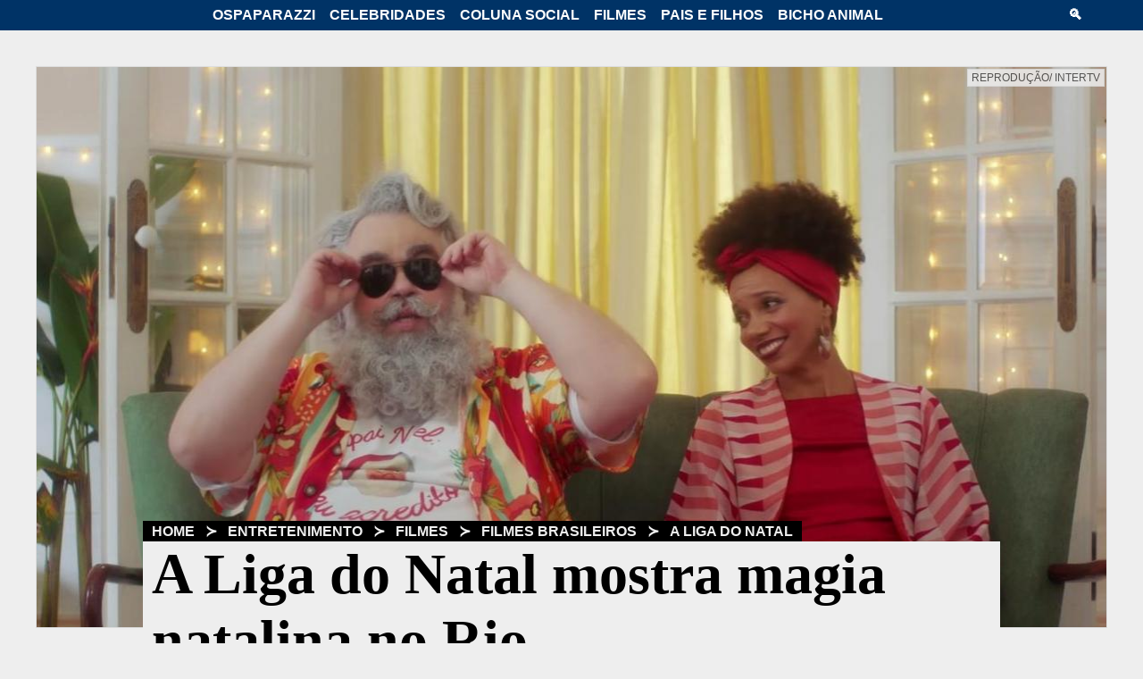

--- FILE ---
content_type: text/html; charset=UTF-8
request_url: https://www.ospaparazzi.com/entretenimento/filmes/filmes-brasileiros/a-liga-do-natal
body_size: 13342
content:
<!doctype html>
<html amp lang="pt-BR">
<head>
<meta charset="utf-8">
<meta name="viewport" content="width=device-width, initial-scale=1">
<meta content="IE=Edge" http-equiv="X-UA-Compatible">
<script async src="https://cdn.ampproject.org/v0.js"></script>
<title>A Liga do Natal mostra magia natalina no Rio de Janeiro</title>
<meta name="title" content="A Liga do Natal mostra magia natalina no Rio de Janeiro - OsPaparazzi">
<meta name="description" content="Filmes brasileiros sobre Natal? Conheça este projeto da afiliada Rede Globo, a Inter TV, no Rio de Janeiro">
<meta name="referrer" content="origin">
<meta name="robots" content="index,follow">
<meta property="og:title" content="A Liga do Natal mostra magia natalina no Rio">
<meta property="og:type" content="article">
<meta property="og:url" content="https://www.ospaparazzi.com/entretenimento/filmes/filmes-brasileiros/a-liga-do-natal">
<meta property="og:description" content="Filmes brasileiros sobre Natal? Conheça este projeto da afiliada Rede Globo, a Inter TV, no Rio de Janeiro">
<meta property="og:image" content="https://www.ospaparazzi.com/imagem/202012/031238230.jpg?p=25">
<meta property="og:image:width" content="1200">
<meta property="og:image:height" content="627">
<meta property="og:site_name" content="OsPaparazzi">
<meta property="og:locale" content="pt_BR">
<meta property="fb:app_id" content="2991000167632887">
<meta name="twitter:card" content="summary_large_image">
<meta name="twitter:site" content="@ospaparazzi">
<meta name="twitter:title" content="A Liga do Natal mostra magia natalina no Rio">
<meta name="twitter:description" content="Filmes brasileiros sobre Natal? Conheça este projeto da afiliada Rede Globo, a Inter TV, no Rio de Janeiro">
<meta name="twitter:image" content="https://www.ospaparazzi.com/imagem/202012/031238230.jpg?p=25">
<meta name="twitter:image:alt" content="A Liga do Natal série InterTV">
<link rel="icon" type="image/png" href="https://www.ospaparazzi.com/images/icon.png">
<link rel="icon" type="image/png" sizes="16x16" href="https://www.ospaparazzi.com/images/icon-16x16.png">
<link rel="icon" type="image/png" sizes="24x24" href="https://www.ospaparazzi.com/images/icon-24x24.png">
<link rel="icon" type="image/png" sizes="32x32" href="https://www.ospaparazzi.com/images/icon-32x32.png">
<link rel="apple-touch-icon" href="https://www.ospaparazzi.com/images/icon-touch.png">
<link rel="canonical" href="https://www.ospaparazzi.com/entretenimento/filmes/filmes-brasileiros/a-liga-do-natal">
<link rel="shortcut icon" href="https://www.ospaparazzi.com/favicon.ico" type="image/x-icon">
<link rel="mask-icon" href="https://www.ospaparazzi.com/images/papamascote.svg" color="black">
<script type="application/ld+json">[{"@context":"http://schema.org","@type":"NewsArticle","mainEntityOfPage":{"@type":"WebPage","@id":"https://www.ospaparazzi.com/entretenimento/filmes/filmes-brasileiros/a-liga-do-natal"},"headline":"A Liga do Natal mostra magia natalina no Rio","image":["https://www.ospaparazzi.com/imagem/202012/031238230.jpg?p=25"],"datePublished":"2020-12-03T12:43:00","dateModified":"2020-12-03T18:33:48","author":{"@type":"Organization","name":"OsPaparazzi"},"publisher":{"@type":"Organization","name":"OsPaparazzi","logo":{"@type":"ImageObject","url":"https://www.ospaparazzi.com/images/logo-ospaparazzi-600x60.png"},"publishingPrinciples": "https://www.ospaparazzi.com/quem-somos","url":"https://www.ospaparazzi.com","sameAs":["https://www.facebook.com/ospaparazzi.com.br/","https://www.twitter.com/ospaparazzi","https://www.youtube.com/ospaparazzi","https://instagram.com/ospaparazzi"]},"articleSection":"/Entretenimento/Filmes/Filmes Brasileiros/A Liga do Natal","inLanguage": "pt-BR","isAccessibleForFree": "true"},{"@context":"https://schema.org","@type": "BreadcrumbList","itemListElement":[{"@type": "ListItem","position": 1,"name": "Home","item":"https://www.ospaparazzi.com"},{"@type": "ListItem","position": 3,"name": "Entretenimento","item": "https://www.ospaparazzi.com/entretenimento"},{"@type": "ListItem","position": 4,"name": "Filmes","item": "https://www.ospaparazzi.com/entretenimento/filmes"},{"@type": "ListItem","position": 5,"name": "Filmes Brasileiros","item": "https://www.ospaparazzi.com/entretenimento/filmes/filmes-brasileiros"},{"@type": "ListItem","position": 6,"name": "A Liga do Natal","item": "https://www.ospaparazzi.com/entretenimento/filmes/filmes-brasileiros/a-liga-do-natal"}]}]</script>
<script async custom-element="amp-sidebar" src="https://cdn.ampproject.org/v0/amp-sidebar-0.1.js"></script>
<script async custom-element="amp-form" src="https://cdn.ampproject.org/v0/amp-form-0.1.js"></script>
<script async custom-element="amp-analytics" src="https://cdn.ampproject.org/v0/amp-analytics-0.1.js"></script>
<script async custom-element="amp-ad" src="https://cdn.ampproject.org/v0/amp-ad-0.1.js"></script>
<script async custom-element="amp-sticky-ad" src="https://cdn.ampproject.org/v0/amp-sticky-ad-1.0.js"></script>
<script async custom-element="amp-social-share" src="https://cdn.ampproject.org/v0/amp-social-share-0.1.js"></script>
<script async custom-element="amp-youtube" src="https://cdn.ampproject.org/v0/amp-youtube-0.1.js"></script>
<script async custom-element="amp-facebook-comments" src="https://cdn.ampproject.org/v0/amp-facebook-comments-0.1.js"></script>
<script async custom-element="amp-lightbox-gallery" src="https://cdn.ampproject.org/v0/amp-lightbox-gallery-0.1.js"></script>
<script async custom-element="amp-carousel" src="https://cdn.ampproject.org/v0/amp-carousel-0.1.js"></script>
<style amp-boilerplate>body{-webkit-animation:-amp-start 8s steps(1,end) 0s 1 normal both;-moz-animation:-amp-start 8s steps(1,end) 0s 1 normal both;-ms-animation:-amp-start 8s steps(1,end) 0s 1 normal both;animation:-amp-start 8s steps(1,end) 0s 1 normal both}@-webkit-keyframes -amp-start{from{visibility:hidden}to{visibility:visible}}@-moz-keyframes -amp-start{from{visibility:hidden}to{visibility:visible}}@-ms-keyframes -amp-start{from{visibility:hidden}to{visibility:visible}}@-o-keyframes -amp-start{from{visibility:hidden}to{visibility:visible}}@keyframes -amp-start{from{visibility:hidden}to{visibility:visible}}</style>
<noscript><style amp-boilerplate>body{-webkit-animation:none;-moz-animation:none;-ms-animation:none;animation:none}</style></noscript>
<style amp-custom>*{margin:0;padding:0}article .body aside,body{font-family:Helvetica,arial,sans-serif}body{background-color:#eee}a,a:visited{text-decoration:none}amp-img,article header figcaption span{border-color:#ddd;border-style:solid;border-width:1px}body>header amp-img{border:0}.gallery figure amp-img:hover,article .main a amp-img:hover{-webkit-transform:translateX(0) scale(1.05,1.05);-moz-transform:translateX(0) scale(1.05,1.05);-o-transform:translateX(0) scale(1.05,1.05);-ms-transform:translateX(0) scale(1.05,1.05);transform:translateX(0) scale(1.05,1.05)}amp-sidebar,body>header{width:100vw;background-color:#036}body>header{display:block;position:fixed;z-index:10;top:0;padding:8px}amp-sidebar a,body>header a,body>header a:visited,body>header span{text-transform:uppercase;font-size:16px;font-weight:700;padding:8px}body>header a,body>header a:visited,body>header span{color:#fff}.headline nav a:hover,amp-sidebar a:hover,body>header a:hover,body>header span:hover{background-color:#06c}.headerbar{display:flex}.headerbar .search,.headerbar nav,.headerbar nav .hide-menu{display:inline-block}.gallery figure figcaption,.headerbar .hamburger{display:none}.headerbar .hamburger,.headerbar .search{width:50px;margin:0 10px}.headerbar nav{margin:auto}amp-sidebar{top:38px;height:auto;max-width:100vw}amp-sidebar a,amp-sidebar form{display:list-item;list-style:none;margin:10px;text-align:center;color:#fff}amp-sidebar form input[type=search],amp-sidebar form input[type=submit]{outline:0;background-color:transparent;border:0;border-bottom-color:#fff;border-bottom-style:solid;border-bottom-width:2px;padding:8px;color:#fff;font-size:20px}@media screen and (max-width:920px){.headerbar nav .hide-menu{display:none}.headerbar .hamburger{display:inline-block}}article,body>aside{margin-top:80px;display:block}@media screen and (max-width:1200px){article{margin-top:40px}}article .body,body>aside .body{max-width:1200px;margin:auto;display:table;height:100%}article .body .main{width:70%;float:left;display:block;margin-right:2%;font-family:Garamond,serif,"Times New Roman"}article .body aside{width:28%;height:100%;float:left;display:block;font-size:15px}@media screen and (max-width:920px){article .body .main{width:100%;display:block;margin-right:20px;font-family:Garamond,serif,"Times New Roman"}article .body aside{width:auto;height:auto;display:block;font-family:Helvetica,arial,sans-serif;font-size:15px;margin:15px 2% 0}}@media screen and (max-width:1200px){article footer{margin:0 6%}}.headerbar,article header{max-width:1200px;margin:auto}article header figcaption{text-align:right;text-transform:uppercase;font-size:12px}article header figcaption span{background-color:#eee;opacity:.85;padding:2px 4px;margin:0 3px;color:#444}article header amp-img{top:-20px;z-index:-1}.headline{font-family:Georgia,"Times New Roman";position:relative;top:-140px;margin:0 10% -10%}.headline nav,aside h6{text-transform:uppercase}.headline nav{background-color:#000;color:#eee;font-weight:700;width:fit-content;padding:2px;font-family:Helvetica,arial,sans-serif;font-size:16px}.headline nav a{color:#eee;padding:8px}.headline h1,.headline h2{background-color:#eee;padding:0 10px}.headline h1{width:fit-content;color:#000;font-size:64px}.headline h2{color:#444;font-size:34px;margin-top:.2em}.headline .released{color:#444;margin-top:10px;font-style:italic;display:block;padding:0 10px}@media screen and (max-width:900px){.headline{top:-15vw;margin:0 5% -12%}.headline nav{font-size:14px}.headline h1{font-size:7.13vw}.headline h2{font-size:4.76vw}}@media screen and (max-width:420px){.headline nav{font-size:12px}.headline h1{font-size:30px}.headline h2{font-size:20px}}aside .sticky{display:inline-block;top:46px}aside h6{font-size:15px;white-space:nowrap;overflow:hidden}aside h6:after,aside section{width:100%;display:inline-block}aside h6:after{height:10px;margin-left:5px;background-color:#000;content:""}aside section{margin-top:15px}@media screen and (min-width:421px) and (max-width:920px){aside .sticky section{width:49%;margin-top:15px;display:inline-block}}aside .sticky figure{width:30%;max-width:100px;float:left;display:block}aside .sticky div{width:65%;padding-left:5%;float:left;display:block}.main .teaser.top a:hover,aside div a,aside div a:visited{color:#000}aside div a:focus,aside div a:hover{color:#06c}aside h5{font-size:17px;padding-bottom:3px}aside .teaser h5{margin-top:5px}aside span{background-color:#57956a;display:block;border-radius:3px;color:#fafafe;padding:0 3px;margin-top:3px;font-weight:400;width:max-content;font-size:12px}@media screen and (max-width:1200px){body>aside{margin:5% 2% 0}}body>aside .body .teaser{width:70%;float:left;display:block;margin-right:2%}body>aside .body .sticky{width:28%;height:100%;float:left;display:block;font-family:Helvetica,arial,sans-serif;font-size:15px}@media screen and (max-width:920px){body>aside .body .teaser{width:100%;display:block;margin-right:20px}body>aside .body .sticky{width:100%;height:auto;display:block;font-size:15px;margin-top:15px}}aside .teaser section{width:49%;margin-top:15px;display:inline-table}aside .teaser section:nth-of-type(even){margin-left:1%}@media screen and (max-width:420px){aside .teaser section{width:100%;margin-top:15px;display:inline-block}}body>footer{width:100%;display:table;background-color:#036;color:#fff;margin-top:40px}body>footer .body{max-width:1200px;margin:auto;padding:40px}body>footer div.logotipo{margin:0}body>footer div.ico-ospaparazzi{float:left;max-width:300px;width:100%;height:110px}body>footer .about{width:calc(95% - 260px);display:inline-block}body>footer nav{margin-left:-8px}body>footer nav a{text-transform:uppercase;font-size:16px;font-weight:700;color:#fff;padding:8px;display:inline-block}.main a:hover,body>footer nav a:hover{background-color:#06c;color:#fff}.social div{float:left;margin-top:10px}.social,div.news{display:table}@media screen and (max-width:920px){body>footer .body{text-align:center}body>footer div.logotipo{margin:auto;width:300px;display:inline-block}body>footer .about{width:100%;display:block}.social{margin:auto}}@media screen and (max-width:360px){body>footer div.logotipo{margin:auto;width:100%;display:inline-block}body>footer div.ico-ospaparazzi{max-width:100%;height:150px}}.ico-facebook,.ico-instagram,.ico-twitter,.ico-youtube{width:48px;height:48px;background-repeat:no-repeat;background-image:url("data:image/svg+xml,%3Csvg xmlns='http://www.w3.org/2000/svg' width='32' height='32' viewBox='0 0 24 24'%3E%3Cstyle%3E.a%7B stroke:none;fill:rgb(92.54902%25,94.117647%25,94.509804%25);%7D%3C/style%3E%3Cpath d='M10.3 9.7C10.1 9.6 9.9 9.3 9.8 8.9 9.7 8.5 9.6 8.1 9.6 7.4L9.6 6.6C9.6 6 9.7 5.5 9.8 5.1 9.9 4.7 10.1 4.4 10.4 4.3 10.6 4.1 11 4 11.4 4 11.9 4 12.2 4.1 12.5 4.3 12.7 4.5 12.9 4.7 13 5.1 13.1 5.5 13.2 6 13.2 6.6L13.2 7.4C13.2 8.1 13.1 8.5 13 8.9 12.9 9.3 12.7 9.6 12.5 9.7 12.2 9.9 11.8 10 11.4 10 10.9 10 10.6 9.9 10.3 9.7ZM11.8 8.8C11.9 8.6 11.9 8.3 11.9 7.9L11.9 6.1C11.9 5.7 11.9 5.4 11.8 5.2 11.7 5 11.6 4.9 11.4 4.9 11.2 4.9 11.1 5 11 5.2 11 5.4 10.9 5.7 10.9 6.1L10.9 7.9C10.9 8.3 11 8.6 11 8.8 11.1 9 11.2 9.1 11.4 9.1 11.6 9.1 11.7 9 11.8 8.8ZM7.2 7.3L5.7 2 7 2 7.5 4.4C7.6 5 7.7 5.5 7.8 5.9L7.8 5.9C7.9 5.6 8 5.1 8.1 4.4L8.6 2 9.9 2 8.4 7.3 8.4 9.9 7.2 9.9ZM17.4 4.1L17.4 9.9 16.4 9.9 16.3 9.2 16.2 9.2C16 9.7 15.6 10 15 10 14.6 10 14.3 9.9 14.2 9.6 14 9.4 13.9 9 13.9 8.4L13.9 4.1 15.2 4.1 15.2 8.4C15.2 8.6 15.2 8.8 15.3 8.9 15.3 9 15.4 9.1 15.5 9.1 15.7 9.1 15.8 9.1 15.9 9 16 8.9 16.1 8.8 16.1 8.7L16.1 4.1ZM17.4 4.1' class='a'/%3E%3Cpath d='M17.3 15.8C17.3 15.7 17.2 15.7 17.1 15.7 17 15.7 16.9 15.7 16.8 15.8 16.8 15.9 16.7 16 16.7 16.1 16.7 16.3 16.7 16.5 16.7 16.8L16.7 17.2 17.5 17.2 17.5 16.8C17.5 16.5 17.5 16.3 17.4 16.1 17.4 16 17.4 15.9 17.3 15.8ZM13.9 15.9C13.8 15.8 13.7 15.7 13.6 15.7 13.5 15.7 13.4 15.8 13.3 15.9 13.2 15.9 13.1 16.1 13.1 16.2L13.1 18.9C13.2 19 13.2 19.1 13.3 19.1 13.4 19.2 13.5 19.2 13.5 19.2 13.7 19.2 13.8 19.2 13.8 19.1 13.9 19 13.9 18.9 14 18.6 14 18.4 14 18.2 14 17.8L14 17.2C14 16.8 14 16.5 14 16.3 14 16.1 13.9 15.9 13.9 15.9ZM13.9 15.9' class='a'/%3E%3Cpath d='M19 11L5 11C3.9 11 3 11.9 3 13L3 20C3 21.1 3.9 22 5 22L19 22C20.1 22 21 21.1 21 20L21 13C21 11.9 20.1 11 19 11ZM7.6 19.9L6.6 19.9 6.6 14.1 5.5 14.1 5.5 13.2 8.7 13.2 8.7 14.1 7.6 14.1ZM11.4 19.9L10.5 19.9 10.4 19.3 10.4 19.3C10.2 19.8 9.8 20 9.4 20 9 20 8.8 19.9 8.6 19.7 8.5 19.5 8.4 19.1 8.4 18.7L8.4 15 9.5 15 9.5 18.6C9.5 18.8 9.5 19 9.6 19.1 9.6 19.2 9.7 19.2 9.8 19.2 9.9 19.2 10 19.2 10.1 19.1 10.2 19.1 10.2 19 10.3 18.9L10.3 15 11.4 15ZM15.1 17.9C15.1 18.6 15 19.1 14.9 19.5 14.7 19.8 14.4 20 14 20 13.8 20 13.6 19.9 13.5 19.8 13.3 19.8 13.2 19.6 13.1 19.5L13.1 19.5 13 19.9 12 19.9 12 13 13.1 13 13.1 15.6 13.1 15.6C13.2 15.4 13.3 15.2 13.5 15.1 13.7 15 13.9 14.9 14.1 14.9 14.3 14.9 14.6 15 14.7 15.2 14.8 15.3 15 15.5 15 15.8 15.1 16.1 15.1 16.6 15.1 17.1ZM18.5 17.8L16.7 17.8 16.7 18.1C16.7 18.4 16.7 18.6 16.7 18.8 16.7 19 16.8 19.1 16.8 19.1 16.9 19.2 17 19.2 17.1 19.2 17.3 19.2 17.4 19.2 17.4 19.1 17.5 18.9 17.5 18.7 17.5 18.4L18.5 18.5C18.5 18.5 18.5 18.6 18.5 18.7 18.5 19.1 18.4 19.4 18.1 19.7 17.9 19.9 17.5 20 17.1 20 16.5 20 16.1 19.8 15.9 19.5 15.7 19.1 15.6 18.6 15.6 17.9L15.6 17.1C15.6 16.3 15.7 15.8 15.9 15.5 16.2 15.1 16.6 15 17.1 15 17.5 15 17.8 15 18 15.2 18.2 15.3 18.3 15.5 18.4 15.8 18.5 16.1 18.5 16.5 18.5 17L18.5 17.8ZM18.5 17.8' class='a'/%3E%3C/svg%3E%0A")}.ico-facebook,.ico-instagram,.ico-twitter{background-image:url("data:image/svg+xml,%3Csvg xmlns='http://www.w3.org/2000/svg' width='32' height='32' viewBox='0 0 24 24'%3E%3Cpath d='M5.8 1.4C3.4 1.4 1.4 3.4 1.4 5.8L1.4 18.2C1.4 20.6 3.4 22.6 5.8 22.6L18.2 22.6C20.6 22.6 22.6 20.6 22.6 18.2L22.6 5.8C22.6 3.4 20.6 1.4 18.2 1.4ZM5.8 2.4L18.2 2.4C20.1 2.4 21.6 3.9 21.6 5.8L21.6 18.2C21.6 20.1 20.1 21.6 18.2 21.6L5.8 21.6C3.9 21.6 2.4 20.1 2.4 18.2L2.4 5.8C2.4 3.9 3.9 2.4 5.8 2.4ZM18.2 3.4C17.7 3.4 17.3 3.8 17.3 4.3L17.3 5.8C17.3 6.3 17.7 6.7 18.2 6.7L19.7 6.7C20.2 6.7 20.6 6.3 20.6 5.8L20.6 4.3C20.6 3.8 20.2 3.4 19.7 3.4ZM18.2 4.3L19.7 4.3 19.7 5.8 18.2 5.8ZM12 5.8C10.2 5.8 8.6 6.5 7.5 7.7L3.8 7.7C3.6 7.7 3.4 7.9 3.4 8.2L3.4 17.8C3.4 19.3 4.7 20.6 6.2 20.6L17.8 20.6C19.3 20.6 20.6 19.3 20.6 17.8L20.6 8.2C20.6 7.9 20.4 7.7 20.2 7.7L16.5 7.7C15.4 6.5 13.8 5.8 12 5.8ZM12 6.7C14.9 6.7 17.3 9.1 17.3 12 17.3 14.9 14.9 17.3 12 17.3 9.1 17.3 6.7 14.9 6.7 12 6.7 9.1 9.1 6.7 12 6.7ZM12 7.7C11.9 7.7 11.9 7.7 11.8 7.7 9.5 7.8 7.7 9.7 7.7 12 7.7 14.4 9.6 16.3 12 16.3 14.4 16.3 16.3 14.4 16.3 12 16.3 9.7 14.5 7.8 12.2 7.7 12.1 7.7 12.1 7.7 12 7.7ZM4.3 8.6L6.8 8.6C6.1 9.6 5.8 10.8 5.8 12 5.8 15.4 8.6 18.2 12 18.2 15.4 18.2 18.2 15.4 18.2 12 18.2 10.8 17.9 9.6 17.2 8.6L19.7 8.6 19.7 17.8C19.7 18.8 18.8 19.7 17.8 19.7L6.2 19.7C5.2 19.7 4.3 18.8 4.3 17.8ZM12 8.6C13.9 8.6 15.4 10.1 15.4 12 15.4 13.9 13.9 15.4 12 15.4 10.1 15.4 8.6 13.9 8.6 12 8.6 10.1 10.1 8.6 12 8.6ZM12 8.6' style=' stroke:none;fill:rgb(92.54902%25,94.117647%25,94.509804%25)'/%3E%3C/svg%3E%0A")}.ico-facebook,.ico-twitter{background-image:url("data:image/svg+xml,%3Csvg xmlns='http://www.w3.org/2000/svg' width='32' height='32' viewBox='0 0 24 24'%3E%3Cpath d='M12 0C5.4 0 0 5.4 0 12 0 18 4.4 23 10.2 23.9L10.2 15.2 7.2 15.2 7.2 12 10.2 12 10.2 9.9C10.2 6.5 11.9 4.9 14.8 4.9 16.2 4.9 16.9 5 17.2 5.1L17.2 7.8 15.3 7.8C14.1 7.8 13.6 9 13.6 10.3L13.6 12 17.2 12 16.7 15.2 13.6 15.2 13.6 23.9C19.5 23.1 24 18.1 24 12 24 5.4 18.6 0 12 0ZM12 0' style=' stroke:none;fill:rgb(92.54902%25,94.117647%25,94.509804%25)'/%3E%3C/svg%3E")}.ico-twitter{background-image:url("data:image/svg+xml,%3Csvg xmlns='http://www.w3.org/2000/svg' width='32' height='32' viewBox='0 0 24 24'%3E%3Cpath d='M24 4.3C23.1 4.7 22.2 5 21.2 5.1 22.2 4.5 23 3.5 23.4 2.4 22.4 3 21.4 3.4 20.3 3.6 19.3 2.6 18 2 16.6 2 13.9 2 11.7 4.2 11.7 6.9 11.7 7.3 11.7 7.7 11.8 8 7.7 7.8 4.1 5.9 1.7 2.9 1.2 3.6 1 4.5 1 5.4 1 7.1 1.9 8.6 3.2 9.5 2.4 9.4 1.6 9.2 1 8.9 1 8.9 1 8.9 1 9 1 11.4 2.7 13.4 4.9 13.8 4.5 13.9 4.1 14 3.6 14 3.3 14 3 14 2.7 13.9 3.3 15.9 5.1 17.3 7.3 17.3 5.6 18.6 3.5 19.4 1.2 19.4 0.8 19.4 0.4 19.4 0 19.3 2.2 20.7 4.8 21.5 7.5 21.5 16.6 21.5 21.5 14 21.5 7.5 21.5 7.3 21.5 7.1 21.5 6.9 22.5 6.2 23.3 5.3 24 4.3' style=' stroke:none;fill:rgb(92.54902%25,94.117647%25,94.509804%25)'/%3E%3C/svg%3E")}.ico-ospaparazzi{background-repeat:no-repeat;background-size:contain;content:"";display:block;background-image:url("data:image/svg+xml,%3Csvg xmlns='http://www.w3.org/2000/svg' width='300' height='90' viewBox='0 7 180 6' version='1'%3E%3Cdefs%3E%3ClinearGradient%3E%3Cstop offset='0' stop-color='%23fff'/%3E%3Cstop offset='1' style='stop-color:%23fff;stop-opacity:0'/%3E%3C/linearGradient%3E%3C/defs%3E%3Cg fill='%23f9f9f9'%3E%3Cpath d='m33.9 3.5c0 0.4 0.7 2.2 0.8 2.7 0.1 0.4 0.7 2.4 1.1 2.4h1.4c0.3 0 1.1-2.4 1.2-2.8l0.8 2.8 2 0 1.8-4.2 0.1 0c0.1 0.6 1.2 4.3 1.6 4.3h1.4c0.4 0 0.9-2.4 1.3-2.8l0.7 2.8 2 0 1.8-4.4c0.3 0.6 1.3 4.4 1.7 4.4h1.7l1-2.8 0.8 2.8 1.7 0c0.4 0 2.1-4.5 2.4-5.1h-1.9l-1.1 3.2c-0.1-0.6-0.6-3.2-1-3.2h-1.5c-0.5 0-0.9 2.8-1.3 3.1l-0.8-3.1-3 0c-0.4 0-1 2.7-1.3 3.1l-0.8-3.1-1.7 0c-0.5 0-1 2.7-1.3 3.1-0.1-0.5-0.6-3.1-1-3.1h-2.7c-0.4 0-1 2.7-1.3 3.1l-0.8-3.1-1.7 0c-0.4 0-1 2.6-1.3 3.1-0.1-0.5-0.6-3.1-1-3.1zm27.4 2.7-1.1 1.5c0.5 0.3 0.9 0.7 1.4 1.1L62.7 7.3C62.2 7 61.6 6.5 61.3 6.2ZM42.7 10c-2.7 0-4.5 0.7-6.1 1.8-1.3 0.9-2.7 3-2.7 5.2v1.5c0 2 1.3 3.5 2.4 4.6 0.9 0.9 3.3 1.8 5 1.8h1.7c0.6 0 2.2-0.4 2.8-0.6 0.7-0.3 1.9-1 2.2-1.1 0 1.3 2.5 1.7 3.8 1.7h1.7c1.5 0 2.5-0.8 3.4-1 0.1 0.6 0.7 0.8 1.4 0.8h3c1.3 0 1.9-0.6 1.9-1.9V20.5h0.9c1 0 1.7-0.4 2.4-0.5-0.4 0.7-1.4 2.2-1.4 3 0 1 0.6 1.6 1.6 1.6h3.8c2.1 0 1.8-3.1 2.8-3.1h1.7c0.3 1.3 0.6 3.1 2.2 3.1h7.1c1 0 1.9-0.6 1.9-1.5V20.5h0.9c0.8 0 1.9-0.3 2.4-0.6-0.2 0.8-1.2 1.9-1.4 2.7-0.3 1.1 0.4 2.1 1.6 2.1h3.8c1.4 0 2.2-2 2.4-3.1h2.1c0.3 1.4 0.5 3.1 2.2 3.1h7.3c0.7 0 1.2-0.3 1.4-0.8 0.7 0.5 0.5 0.8 1.7 0.8h6.7c1.7 0 2.4-1.8 2.7-3.1h2.1c0.1 1.1 0.8 3.1 2 3.1h23.6l2 0 3.3 0c2.3 0 1.7-2.8 1.7-5.1 0-2.1 0.4-4.5 0.4-6.5 0.1-1.5-0.7-2.8-1.9-2.8-8 0-16.2 0-24.4 0-1.9 0-1.8 1.1-1.9 2.9 0 1.3-0.1 3 1.7 2.8l1.3-0.1-1.9 2.2-0.2 0.1c-0.2-1-1.2-3.5-1.6-4.4-0.7-1.5-0.4-3.4-2.6-3.4h-3.7c-2.4 0-2.5 3.2-3.7 4.6 0-3.9-3.1-4.8-7.1-4.8-6.6 0-6.2-0.6-6.2 5.7-1-0.7-0.9-5.6-3.3-5.6h-4.2c-2.1 0-2.2 3.3-3.3 4.1-0.3-3.3-3.2-4.5-6.9-4.1-5.8 0.7-5.6-1.8-5.6 5.6-1.3-1.5-0.7-5.6-3.5-5.6h-3.7c-2.5 0-2.2 3.1-3.5 4.1-0.1-2.7-2.5-4.2-5.5-4.2-1.5 0-3.1 0.1-4.8 0.1-1.1 0-1.1 0.4-2 0.1-1-0.3-2-0.3-3.1-0.3-2.7 0-4.3 0.7-5.3 2.3-0.7-0.5-1.4-1.2-2.3-1.5-1.3-0.4-2.5-0.8-3.9-0.8zm0.6 1.6c2.8 0 5.7 2.2 5.7 5.1v0.8c0 3.3-2.9 5.7-6 5.7h-1.9c-2.6 0-5.6-2.3-5.6-4.9 0.1-6.6 4.6-6.7 7.8-6.7zm9.9 0h2l2 0.3 0 0.7 0.1 2c-0.8 0-1.6-0.5-2.5-0.5-0.6 0-1.5 0.3-1.5 0.8 0 1.2 4.1 2.9 4.1 5v0.1c0 1.9-1.9 3.3-4 3.3-1.3 0.1-2.6-0.2-3.8-0.4l-0.2-2.8c0.6 0.1 2 0.8 2.9 0.7 0.9 0 1.4-0.1 1.5-0.8 0-1.3-4-2.9-4-5v-0.7c0-1.3 1.9-2.7 3.4-2.7zm57.5 0.2c2.4 0 4.3 0.6 4.3 3.1 0 1.6-1.3 2.8-2.6 3.1l1.9 4.5 5.8-10.6 4.3 0 3.6 10.3 0.1-1.4 5.9-6.4-0.1-0.1c-1.7 0-3.4 0-5.1 0.1 0.2-0.8 0.1-1.6 0.1-2.5h9.6c-0.2 0.8-0.1 1.6-0.1 2.6l-0.1-0.1-5.8 6.3c1.8 0.1 3.7 0 5.5-0.1l-0.2 2.5-13.2 0c0-0.6-0.8-3.1-1.3-3.1h-3.6c-0.7 0-1.3 3.1-2 3.1h-6.7c-0.5 0-1-2.6-1.2-3.1-0.4-1.1-0.9-2.1-1.1-3.2h1.2c0.8 0 1.6-0.5 1.6-1.3 0.1-1.1-1.2-1.4-2-1.4h-1.3l-0.4 8.9-3.3 0 0.5-11.2 1.8 0c1.4 0 2.6-0.1 3.8-0.1zm-47 0c2.5 0 4.4 0.4 4.4 3.3 0 2-1.7 3.7-3.7 3.7h-2.6c-0.1 1.4-0.2 2.8-0.1 4.2h-3.3c0.2-4.1 0.4-7.4 0.5-11.2h2.2c0.9 0 1.8 0 2.6 0zm23.2 0c2.4 0 4.3 0.4 4.3 3.3 0 2.1-2 3.8-4.1 3.8h-2.2l-0.1 3.1 0 0.9h-3.4l0.5-7.3 0-3.8h2.4c0.9 0 1.8 0 2.6 0zm-9.8 0 4 11.1-3.7 0-1-3.1-3.9 0c-0.7 0-1.3 3.1-2 3.1h-3.6l5.9-11.1zm22.8 0c0.4 0 2 4.8 2.3 5.5 0.6 1.7 1.7 4 2 5.6h-3.7c0-0.6-0.8-3.1-1.3-3.1h-3.6c-0.6 0-1.4 3.1-2 3.1l-3.6 0 5.9-11.1zm39.6 0h9.6c-0.2 0.8-0.1 1.6-0.1 2.6l-0.1-0.1-5.8 6.3 3.1 0.1 2.4-0.1-0.2 2.5-9.8 0v-2.2c0-0.4 5.6-5.8 5.8-6.6-1.7 0-3.4 0-5.1 0.1 0.1-0.8 0.1-1.6 0.1-2.5zm14.3 0c-0.2 3.7-0.4 7.4-0.3 11.2l-3.6 0 0.5-11.2zm-68.8 2.3c0.1 0.8 0 1.6-0.1 2.4h1.2c1.9 0 2.3-2.5 0.3-2.6-0.5-0.1-0.9 0.1-1.4 0.1zM42.5 14.1c-2.4 0.1-3.4 1.9-3.4 3.8 0 1.7 1.4 2.9 3.1 2.9 1.9 0 3.3-1.7 3.3-3.6 0-1.6-1.4-3.1-3-3.1zm19.5 0.1-0.2 2.4h1.1c0.9 0 1.7-0.4 1.7-1.3v-0.3c0-0.7-0.6-0.9-1.3-0.9-0.4 0-0.9 0.1-1.3 0.1zm60 0.1-1.5 3.1 2.5 0zm-47.3 0.1-1.5 3 2.5 0zm23.2 0-0.2 0-1.4 3 2.5 0zm43 1.4-2.9 3.2-1.7 0.1 2.8-3.1zm-2.9 10.8-0.9 0c-1.7 0-2.6 1.2-2.6 2.8 0 1.4 0.9 2.5 2.3 2.5h1l1.5-0.2-0.9-1.4c-0.2 0-1.9 0.5-1.9-0.8v-0.5c0-0.6 0.6-1 1.2-1 0.5 0 0.3-0.1 0.7 0l0.5-1.3zm3.9 0c-1.4 0-2.6 1.3-2.6 2.8 0 1.4 1.2 2.5 2.7 2.5h0.8c1.5 0 2.8-1.2 2.8-2.7v-0.1c0-1.4-1.2-2.6-2.7-2.6zm7.4 0c-0.9 0-0.8 0.4-1.3 0.6v-0.5h-2V27.3l-0.2 4.5h2c0-0.8 0.1-3.6 0.8-3.6h0.3c0.7 0 0.2 3 0.2 3.6h2.1v-1.1c0-1 0-2.6 0.9-2.6 0.1 0 0.4 0.3 0.4 0.5v1l-0.1 2.2 2 0v-0.9c0-1.7 0.8-4.4-1.2-4.4h-0.5c-1 0-1 0.4-1.6 0.8-0.1-0.5-0.6-0.8-1.2-0.8zm-6.8 1.4c0.5 0 0.9 0.4 0.9 0.9v0.5c0 0.6-0.5 1-1.1 1-0.4 0-0.9-0.5-0.9-0.9v-0.5c0-0.6 0.5-1 1-1zm-9.4 1.6-1.2 1.4 0.6 0.5 0.7 0.8 1.2-1.4-1-1z' style='fill-rule:evenodd;fill:%23f9f9f9'/%3E%3Cpath d='M13.2-2.4 12.7 1.5 7.8 2.1 5.9-1.2C5.6 0.2 5.2 1.7 5 3.2c-0.1 2 0.2 4 1.3 5.7 1 1.5 2.8 2.4 4.6 2.5 0 3 0 6 0 9.1-1.3 0.6-2.7 0.8-3.7 1.7-0.8 1.2 1.4 2.1 2.4 1.7 1.5-0.3 2.9-0.8 4.5-0.6 4.6 0 9.1 0.1 13.7 0.1 1.9-0.3 2.4-2.5 2.5-4.1 0.1-1.8-0.3-3.5-0.7-5.2-0.2-1.3-0.5-2.7-0.5-4 0-2.2 1.6-3.9 2.4-5.9 0.6-1.7-1.4-2.5-2-0.7-1.2 2-2.1 4.2-2.4 6.6-0.3 2.6 1 5.1 1.4 7.6 0 1.3-0.2 3.5-2 3.3-1.8-0.7-1.9-2.9-1.9-4.5-0.1-2.7 0.3-5.8-1.7-7.9-1-1.3-2.6-2.1-4.2-2.1-0.9-0.1-1.7-0.1-2.6-0.1 0-1.2 0.1-2.4 0-3.6l-2.8-5.2zm-0.1 6.1 0.9 1.9c-1 0.1-2.1 0.2-3.1 0.3zM7 4.2 9.7 6c-1 0-2 0-3 0.1zM13.1-3.9c-0.7 0-1.3 0.6-1.4 1.3L11.3 0.2 8.6 0.5 7.2-2C6.6-3.2 4.7-2.9 4.5-1.5c-0.5 2.2-1.4 4.9-0.7 7.8 0.4 2.6 2 5.2 4.8 6.1 0.5 0.2 0.6 0.2 0.8 0.2 0 2.3 0 4.6 0 6.8-0.4 0.1-0.7 0.2-1.3 0.5-0.9 0.4-2.2 1.2-2.5 2.6-0.1 0.3 0 0.6 0.1 0.9 0.6 1.4 2.1 2 3.2 2.1 1.1 0 2.1-0.3 2.8-0.5l0 0c1.7-0.4 3.8-0.1 6.1-0.2l-0.1 0c3.4 0 6.8 0.1 10.3 0 0.1 0 0.2 0 0.3 0 1.5-0.4 2.5-1.6 3-2.7 0.5-1.1 0.5-2.3 0.5-3.3 0-2.9-0.9-5.3-1.2-7.4 0-0.1 0-0.1 0-0.2-0.3-1.4 0.2-2.9 1.1-4.3 0 0 0-0.1 0.1-0.1 0.2-0.3 0.7-1.1 1.1-2 0.2-0.5 0.3-1.1 0.2-1.8-0.2-0.7-0.7-1.4-1.3-1.7-0.2-0.1-0.3-0.2-0.5-0.2-0.7-0.1-1.6 0.1-2.1 0.5-0.5 0.4-0.8 0.9-1.1 1.3-0.5 0.9-0.7 1.7-0.8 1.8-0.1 0.1-0.1 0.2-0.1 0.2-0.8 1.7-1.3 3.6-1.4 5.6-0.2-0.8-0.5-1.6-1-2.3 0 0 0 0 0 0-1.3-2-3.6-3.4-6.2-3.3-0.4-0.1-0.6 0-0.8 0 0-0.4 0-0.8 0-1.3 0-0.7-0.2-1.6-0.6-2.2L14.5-3.1c-0.3-0.5-0.8-0.8-1.4-0.8zM26 14.2c0.3 1 0.6 2 0.8 2.8 0.2 0.9 0.1 1.5-0.1 2.2-0.2-0.3-0.5-0.7-0.5-0.8 0-0.1 0-0.2 0-0.3-0.2-1.1-0.1-2.5-0.1-3.9z' style='fill-rule:evenodd;fill:%23f9f9f9;stroke-width:0.05'/%3E%3C/g%3E%3C/svg%3E%0A")}div.news{margin-left:16%}@media screen and (max-width:920px){div.news{margin-left:6%;margin-right:6%}}.main{font-size:20px;line-height:30px;color:#000}.main a{position:relative;padding-left:.3em;padding-right:.3em;color:#000;background-color:#ddd}.main a:hover{-webkit-transition:background-color 500ms linear;-ms-transition:background-color 500ms linear;transition:background-color 500ms linear}.main p{margin-top:1em}.main h2{margin-top:3em}.main h3,.main h4{margin-top:2em}.main h5{font-size:15px;text-transform:uppercase;white-space:nowrap;overflow:hidden;font-family:Helvetica,arial,sans-serif;padding-top:40px;margin-top:-20px}.main h5:after{width:100%;height:10px;margin-left:5px;background-color:#5ae;display:inline-block;content:""}.main div.list{display:list-item;padding:2% 0}.main .center{margin:1em auto 0;width:75%}.main .center-wide{margin:1em auto 0;width:100%}.main .center-portrait{margin:1em auto 0;width:50%}.main .left,.main .left-wide{margin:0 20px 10px 0;width:30%;float:left}.main .left-wide{width:40%}.main .right,.main .right-wide{margin:0 0 10px 20px;width:30%;float:right}.main .right-wide{width:40%}@media screen and (max-width:500px){.main .center,.main .center-wide{margin:1em auto 0;width:100%}.main .center-portrait{margin:1em auto 0;width:70%}.main .left{margin:10px auto;width:70%;float:none}.main .left-wide{margin:auto;width:100%;float:none}.main .right{margin:10px auto;width:70%;float:none}.main .right-wide{margin:auto;width:100%;float:none}}@media screen and (min-width:920px){.main .center-wide{margin-left:-18%;width:118%}}.main .center figure,.main .center-portrait figure,.main .center-wide figure,.main .left figure,.main .left-wide figure,.main .right figure,.main .right-wide figure{display:block;position:relative;max-width:150vmin;width:100%;margin:auto}.main figure amp-img img{object-fit:contain}.gallery .caption,.main figcaption{border-bottom:solid;border-color:#000;font-family:Helvetica,arial,sans-serif;font-size:18px;margin-top:-5px}.gallery .caption span,.gallery figure figcaption span,.main figcaption span{display:block;text-transform:uppercase;font-size:14px}.gallery figure{display:inline-block;width:25%}.gallery figure amp-img{margin:5px;cursor:zoom-in}.gallery figure amp-img img{object-fit:cover;object-position:top}.gallery .caption{margin-bottom:20px}.main .video-box{display:block;position:relative;max-width:150vmin;width:100%;margin:auto}@media screen and (min-width:920px){.main .video-box{margin-left:-18%;width:118%}}.main .social-share{display:flex;margin-bottom:20px}.main .social-share>amp-social-share{margin-right:5px}.main blockquote{color:#06c;font-family:Georgia,"Times New Roman";margin:0;border-left:solid;border-color:#000;padding-left:20px;font-weight:700}.main .link-box{margin:20px 20px 10px 0;float:left;border-top:solid .5em #000;font-family:Helvetica,arial,sans-serif;font-size:14px;line-height:14px;width:50%;max-width:320px}.main .link-box h4{margin:0 20px 10px 0;font-size:16px}@media screen and (max-width:500px){.main .link-box{margin-left:0;width:100%}}.main .link-box a,.main .link-box a:hover{padding:0;background-color:transparent;color:#000}.main .link-box a:hover{color:#06c}.main .author-box figure,.main .link-box figure{float:left;width:75px;padding-top:12px}.main .author-box div,.main .link-box div{display:inline-block;padding:12px;width:calc(100% - 100px)}.main .link-box h5{font-size:16px;margin-bottom:5px}.main .author-box{font-family:Georgia,"Times New Roman";font-size:16px;font-style:italic;color:#444;line-height:20px}@media screen and (max-width:500px){.main .author-box{margin-left:0;width:100%}}.main .author-box h4,.main .teaser h4{font-size:16px;margin-top:0;margin-bottom:5px}.editoria_primary,.main .teaser{font-family:Helvetica,arial,sans-serif}.main .teaser{display:table-row;font-size:16px;color:#444;line-height:20px}.main .teaser a{padding:0;margin:0}.main .teaser h4 a:hover,.main h5{color:#06c}.main .teaser figure{display:block;float:left;width:30%;padding:1%}.main .teaser div,.main .teaser.top figure{display:block;float:left;width:66%;padding:1%}.main .teaser.top{display:block;width:100%}.main .teaser.top figcaption{margin-top:0}.main .teaser.top figure{width:100%}.editoria_primary{line-height:1em;width:100%;display:inline-block}.editoria_primary a,.main .teaser a{background-color:transparent}.tricolumn>.grupo{display:inline-block;width:100%;margin-top:1.5em}.editoria_primary.tricolumn{column-count:1;display:block}@media only screen and (min-width:32em){.main .teaser.top figure{display:block;float:left;width:48%;padding:1%}.editoria_primary.tricolumn{column-count:2}}@media only screen and (min-width:81em){.main .teaser.top figure{display:block;float:left;width:30%;padding:1%}.editoria_primary.tricolumn{column-count:3}}.editoria_primary>h6{color:#005eb8;padding-top:2em;padding-bottom:.5em}.editoria_primary h3{font-size:18px;margin-top:10px}.editoria_primary .teaser .text .summary{font-size:16px}.editoria_primary .summary span{background-color:#57956a;display:block;border-radius:3px;color:#fafafe;padding:0 3px;margin-top:3px;width:max-content;font-size:12px}.editoria_primary>.button{margin-top:2em;margin-right:2em;color:#000;border-width:1px;font-size:15px;padding:8px;background-color:#fff;border-color:#000;border-style:solid;cursor:pointer;display:inline-block;font-family:Helvetica,arial,sans-serif;line-height:1em;text-align:center;text-transform:none;-webkit-border-radius:2px;-moz-border-radius:2px;border-radius:2px;text-decoration:none}.carpetbox,.carpettxt{background-color:#2c2c33;height:340px}.carpettxt{color:#eee;text-align:center;font-size:12px;font-family:helvetica;text-transform:uppercase;top:50px;margin:20px 0}.carpetbox{position:absolute;width:100vw;left:0;z-index:-1}</style>
</head>
<body><amp-analytics type="gtag" data-credentials="include"><script type="application/json">{"vars":{"gtag_id":"UA-8926578-1","config":{"UA-8926578-1":{"groups":"default"}}}}</script></amp-analytics>
<amp-sticky-ad layout="nodisplay"><amp-ad width=320 height=50 type="doubleclick" data-slot="/22038008199/5"></amp-ad></amp-sticky-ad><header><div class="headerbar"><div role="button" on="tap:sidebar.toggle" tabindex="0" class="hamburger"><span>&#9776;</span></div><nav><a href="https://www.ospaparazzi.com/">OsPaparazzi</a><div class="hide-menu"><a href="https://www.ospaparazzi.com/celebridades">Celebridades</a><a href="https://www.ospaparazzi.com/coluna-social">Coluna Social</a><a href="https://www.ospaparazzi.com/entretenimento/filmes">Filmes</a><a href="https://www.ospaparazzi.com/pais-e-filhos">Pais e Filhos</a><a href="https://www.ospaparazzi.com/pet">Bicho Animal</a></div></nav><div role="button" on="tap:searchbar.toggle" tabindex="1" class="search"><span>&#128269;</span></div></div></header><amp-sidebar id="sidebar" layout="nodisplay" side="left"><a href="https://www.ospaparazzi.com/celebridades">Celebridades</a><a href="https://www.ospaparazzi.com/coluna-social">Coluna Social</a><a href="https://www.ospaparazzi.com/entretenimento">Entretenimento</a><a href="https://www.ospaparazzi.com/entretenimento/filmes">Filmes</a><a href="https://www.ospaparazzi.com/entretenimento/musica">Música</a><a href="https://www.ospaparazzi.com/pais-e-filhos">Pais e Filhos</a><a href="https://www.ospaparazzi.com/pet">Bicho Animal</a></amp-sidebar><amp-sidebar id="searchbar" on="sidebarOpen:qfield.focus" layout="nodisplay" side="right"><form data-initialize-from-url method="get" action="/busca/" target="_top"><label>Procurar: <input type="search" id="qfield" name="q" data-allow-initialization></label><input type="submit" value="&#128269;"></form></amp-sidebar><article><header><figure><figcaption><span>Reprodução/ InterTV</span></figcaption><amp-img alt="A Liga do Natal série InterTV" src="https://www.ospaparazzi.com/imagem/202012/031238230.jpg?p=25" width="1200" height="628" layout="responsive" srcset="https://www.ospaparazzi.com/imagem/202012/031238230.jpg?p=25 1200w, https://www.ospaparazzi.com/imagem/202012/031238230.jpg?p=21 700w, https://www.ospaparazzi.com/imagem/202012/031238230.jpg?p=22 420w"></amp-img></figure><div class="headline"><nav><a href="https://www.ospaparazzi.com/">Home</a> &succ; <a href="https://www.ospaparazzi.com/entretenimento">Entretenimento</a> &succ; <a href="https://www.ospaparazzi.com/entretenimento/filmes">Filmes</a> &succ; <a href="https://www.ospaparazzi.com/entretenimento/filmes/filmes-brasileiros">Filmes Brasileiros</a> &succ; <a href="https://www.ospaparazzi.com/entretenimento/filmes/filmes-brasileiros/a-liga-do-natal">A Liga do Natal</a></nav><h1>A Liga do Natal mostra magia natalina no Rio</h1><h2>Filmes brasileiros sobre Natal? Conheça este projeto da afiliada Rede Globo, a Inter TV, no Rio de Janeiro</h2><span class="released">Da Redação, publicado em 03/12/2020 e atualizado hoje.</span></div></header><div class="body"><div class="main"><div class="news"><p>A Liga do Natal - Uma Aventura no Rio agendou estreia nacional em 5 de dezembro de 2020, na InterTV, afiliada da Rede Globo no Rio de Janeiro, e também no YouTube. Com narrativas originais para a TV e Internet, a série é de classificação livre com o intuito de compartilhar a alegria do natal com todos os públicos.</p><p>A Liga de Natal – Uma Aventura no Rio conta as aventuras do Papai Noel e sua família no <a href="https://www.ospaparazzi.com/turismo/brasil/rio-de-janeiro" title="Dicas de turismo no Rio de Janeiro, a Cidade Maravilhosa">Rio de Janeiro</a>. Repleta de humor com um toque de suspense, cada episódio contém uma narrativa ficcional entremeada por quadros educativos apresentados pelos personagens, que abordam: inclusão digital, diversidade, curiosidades científicas, culinária, construção de brinquedos e enfeites sustentáveis no estilo “faça você mesmo”, além de quadros musicais com uma trilha sonora original.</p><p><div class="gallery"><figure><amp-img lightbox src="https://www.ospaparazzi.com/imagem/202012/031238230.jpg?p=11" srcset="https://www.ospaparazzi.com/imagem/202012/031238230.jpg 400w, https://www.ospaparazzi.com/imagem/202012/031238230.jpg?p=6 200w, https://www.ospaparazzi.com/imagem/202012/031238230.jpg?p=11 100w" width="1" height="1" layout="responsive" alt="A Liga do Natal série InterTV"></amp-img><figcaption>A Liga do Natal série InterTV<span> (Foto: Reprodução/ InterTV)</span></figcaption></figure><figure><amp-img lightbox src="https://www.ospaparazzi.com/imagem/202012/031238231.jpg?p=11" srcset="https://www.ospaparazzi.com/imagem/202012/031238231.jpg 400w, https://www.ospaparazzi.com/imagem/202012/031238231.jpg?p=6 200w, https://www.ospaparazzi.com/imagem/202012/031238231.jpg?p=11 100w" width="1" height="1" layout="responsive" alt="A Liga do Natal série InterTV"></amp-img><figcaption>A Liga do Natal série InterTV<span> (Foto: Reprodução/ InterTV)</span></figcaption></figure><figure><amp-img lightbox src="https://www.ospaparazzi.com/imagem/202012/031238232.jpg?p=11" srcset="https://www.ospaparazzi.com/imagem/202012/031238232.jpg 400w, https://www.ospaparazzi.com/imagem/202012/031238232.jpg?p=6 200w, https://www.ospaparazzi.com/imagem/202012/031238232.jpg?p=11 100w" width="1" height="1" layout="responsive" alt="A Liga do Natal série InterTV"></amp-img><figcaption>A Liga do Natal série InterTV<span> (Foto: Reprodução/ InterTV)</span></figcaption></figure><figure><amp-img lightbox src="https://www.ospaparazzi.com/imagem/202012/031238233.jpg?p=11" srcset="https://www.ospaparazzi.com/imagem/202012/031238233.jpg 400w, https://www.ospaparazzi.com/imagem/202012/031238233.jpg?p=6 200w, https://www.ospaparazzi.com/imagem/202012/031238233.jpg?p=11 100w" width="1" height="1" layout="responsive" alt="A Liga do Natal série InterTV"></amp-img><figcaption>A Liga do Natal série InterTV<span> (Foto: Reprodução/ InterTV)</span></figcaption></figure><div class="caption">Fotos da série A Liga do Natal</div></div></p><p>A Liga do Natal – Uma Aventura no Rio foi desenvolvida a partir da Direção Criativa de Flávia Muluc, Direção de conteúdo e roteiro de Bia Rosenberg, com Direção audiovisual de Andréa Cebukin e Flavia Muluc, e Fotografia de Daniel Primo.</p><p><blockquote>“As configurações do Natal foram atualizadas. Ao trazer esta divertida aventura para o Rio de Janeiro, buscamos aproximar a tradição natalina da nossa cultura, com um frescor tropical que certamente irá renovar o espírito de todas as famílias nesse momento tão desafiador que, como dizem os personagens da Liga, pede grandes mudanças no mundo mundial. E a nossa missão, ao idealizar esse novo formato, é de poder contribuir com essa renovação trazendo um conteúdo de qualidade, decodificando de maneira lúdica este momento global de reflexão sobre a forma como nos relacionamos em sociedade e com o meio ambiente, em ações concretas e educativas, sempre apoiadas nos pilares básicos que nos conduzem: Sustentabilidade, Arte e Cultura, Educação e Acessibilidade”, reflete Priscylla Mesquita.</blockquote></p><p><div class="video-box"><amp-youtube data-videoid="z23AuyLyWkE" layout="responsive" width="480" height="270" ></amp-youtube></div></p><p>A série é estrelada pelo Papai Noel (Beto Vandesteen) e sua família no Rio de Janeiro - Mamãe Noel (Verônica Bonfim), Duende Bom (Marcos Camelo), Árvore de Natal (Paula Frascari), Estrela Guia (Nady Oliveira), Boneco de Neve (Luiz Borges), os atendentes da Central do Natal, Nata (Cecilia Viegas) e Lino (Kelson Succi).</p><p><blockquote>O Natal está chegando. Papai Noel, Mamãe Noel, Estrela, Árvore, Boneco de Neve e Duende estão preocupados com notícias que chegam pelas mídias sociais. Eles descobrem que tem uma 'Liga Anti Natal' que quer invadir a residência deles no Polo Norte e provar que Papai Noel não existe. Decidem então se refugiar no Rio de Janeiro para trabalhar em paz e garantir a festa. Mas as coisas começam a ficar estranhas na casa da Liga do Natal e a família passa por grandes aventuras. E agora? Será que teremos Natal esse ano?</blockquote></p><p>Veja mais <a href="https://www.ospaparazzi.com/entretenimento/filmes/filmes-de-natal" title="Melhores Filmes de Natal? Veja 5 dicas para assistir">Filmes de Natal</a> em dicas.</p></div><footer><p><p><b>Compartilhe com um amigo!</b></p><div class="social-share"><amp-social-share width="40" height="40" type="whatsapp"></amp-social-share><amp-social-share width="40" height="40" type="facebook" data-param-app_id="2991000167632887" data-param-url="https%3A%2F%2Fwww.ospaparazzi.com.br%2F%2Fentretenimento%2Ffilmes%2Ffilmes-brasileiros%2Fa-liga-do-natal" data-param-text="A Liga do Natal mostra magia natalina no Rio"></amp-social-share><amp-social-share width="40" height="40" type="twitter"></amp-social-share><amp-social-share width="40" height="40" type="pinterest" data-param-media="https://www.ospaparazzi.com/imagem/202012/031238230.jpg?p=25"></amp-social-share><amp-social-share width="40" height="40" type="linkedin"></amp-social-share><amp-social-share width="40" height="40" type="tumblr"></amp-social-share><amp-social-share width="40" height="40" type="email"></amp-social-share></div></p><h5>Comentários</h5><amp-facebook-comments width="1.91" height="1" layout="responsive" data-numposts="5" data-href="www.ospaparazzi.com.br/noticia.php?id=15533" data-locale="pt_BR"></amp-facebook-comments></footer></div><aside><div class="sticky"><h6>Matérias relacionadas</h6><section><a href="https://www.ospaparazzi.com/entretenimento/filmes/filmes-brasileiros/soldado-estrangeiro"><figure><amp-img src="https://www.ospaparazzi.com/imagem/202012/021010100.jpg?p=11" height="100" width="100" layout="responsive" alt="Documentário do cinema nacional revela motivações de jovens brasileiros que tentam fazer parte de exércitos em outros países" title="Documentário Soldado Estrangeiro do cinema nacional (Foto: Reprodução/ YouTube)" ></amp-img></figure></a><div><h5><a href="https://www.ospaparazzi.com/entretenimento/filmes/filmes-brasileiros/soldado-estrangeiro">Soldado Estrangeiro mostra sonho curioso de brasileiros</a></h5></div></section><section><a href="https://www.ospaparazzi.com/entretenimento/filmes/filmes-brasileiros/babenco-alguem-tem-que-ouvir-o-coracao-e-dizer-parou"><figure><amp-img src="https://www.ospaparazzi.com/imagem/202011/181615041.jpg?p=11" height="100" width="100" layout="responsive" alt="Críticas e curiosidades de Babenco - Alguém tem que ouvir o coração e dizer: Parou; vale a pena assistir?" title="Babenco - Alguém tem que ouvir o coração e dizer: Parou (Foto: Globo Filmes)" ></amp-img></figure></a><div><h5><a href="https://www.ospaparazzi.com/entretenimento/filmes/filmes-brasileiros/babenco-alguem-tem-que-ouvir-o-coracao-e-dizer-parou">Oscar 2021: Brasil escolhe Babenco de Bárbara Paz</a></h5></div></section><section><a href="https://www.ospaparazzi.com/entretenimento/filmes/filmes-brasileiros/silencio-da-chuva"><figure><amp-img src="https://www.ospaparazzi.com/imagem/202011/12183412.jpg?p=11" height="100" width="100" layout="responsive" alt="Filme brasileiro tem direção de Daniel Filho e conta romance policial de Luiz Alfredo Garcia-Roza; vale a pena assistir" title="Silêncio da Chuva, filme brasileiro com Lázaro Ramos (Foto: Globo Filmes)" ></amp-img></figure></a><div><h5><a href="https://www.ospaparazzi.com/entretenimento/filmes/filmes-brasileiros/silencio-da-chuva">Silêncio da Chuva, com Lázaro Ramos: Leia críticas</a></h5></div></section><section><a href="https://www.ospaparazzi.com/entretenimento/filmes/filmes-brasileiros/fico-te-devendo-uma-carta-sobre-o-brasil"><figure><amp-img src="https://www.ospaparazzi.com/imagem/202011/031835390.jpg?p=11" height="100" width="100" layout="responsive" alt="Filme com produção de Leandra Leal, tem direção de Carol Benjamin; saiba como assistir e veja críticas" title="Fico te devendo uma carta sobre o Brasil (Foto: Divulgação/ PrimeiroPlanoCom)" ></amp-img></figure></a><div><h5><a href="https://www.ospaparazzi.com/entretenimento/filmes/filmes-brasileiros/fico-te-devendo-uma-carta-sobre-o-brasil">Fico te devendo uma carta sobre o Brasil: Críticas e onde assistir</a></h5></div></section><section><amp-ad width=300 height=250 type="doubleclick" data-slot="/22038008199/4"></amp-ad></section></div></aside></div></article><aside><div class="body"><div class="teaser"><h6>Veja mais</h6><section><a href="https://www.ospaparazzi.com/entretenimento/filmes/filmes-brasileiros/bacurau"><figure><amp-img src="https://www.ospaparazzi.com/imagem/202010/08121507.jpg?p=22" height="1" width="1.91" layout="responsive" alt="O que dizem as críticas sobre o filme Bacurau? Veja vídeo, fotos e curiosidades sobre o longa-metragem do cinema nacional" title="Filme Bacurau na corrida do Oscar 2021 (Foto: Reprodução/ YouTube)" ></amp-img></figure></a><div><h5><a href="https://www.ospaparazzi.com/entretenimento/filmes/filmes-brasileiros/bacurau">Bacurau entra na corrida do Oscar 2021; veja críticas</a></h5>O que dizem as críticas sobre o filme Bacurau? Veja vídeo, fotos e curiosidades sobre o longa-metragem do cinema nacional</div></section><section><a href="https://www.ospaparazzi.com/entretenimento/filmes/detetives-do-predio-azul-filmes"><figure><amp-img src="https://www.ospaparazzi.com/imagem/201707/13222637.jpg?p=22" height="1" width="1.91" layout="responsive" alt="Reunimos todos os filmes da série Detetives do Prédio Azul; filme 3, de 2020, ainda é inédito e se chama Uma Aventura no Fim do Mundo com Live" title="Detetives do Prédio Azul Gloob cinema filme (Foto: Cinemark Gloob)" ></amp-img></figure></a><div><h5><a href="https://www.ospaparazzi.com/entretenimento/filmes/detetives-do-predio-azul-filmes">Filmes Detetives do Prédio Azul 1, 2 e 3: Assista na sequência</a></h5>Reunimos todos os filmes da série Detetives do Prédio Azul; filme 3, de 2020, ainda é inédito e se chama Uma Aventura no Fim do Mundo com Live</div></section><section><a href="https://www.ospaparazzi.com/entretenimento/filmes/filmes-brasileiros/king-kong-en-asuncion"><figure><amp-img src="https://www.ospaparazzi.com/imagem/202009/270905042.jpg?p=22" height="1" width="1.91" layout="responsive" alt="Festival de Cinema de Gramado 2020, na 48ª edição, premiou o filme King Kong en Asunción, de Camilo Cavalcante; veja críticas" title="King Kong en Asunción foi premiado no Festival de Cinema de Gramado (Foto: Festival de Cinema de Gramado)" ></amp-img></figure></a><div><h5><a href="https://www.ospaparazzi.com/entretenimento/filmes/filmes-brasileiros/king-kong-en-asuncion">King Kong en Asunción: Onde assistir, kikito e críticas</a></h5>Festival de Cinema de Gramado 2020, na 48ª edição, premiou o filme King Kong en Asunción, de Camilo Cavalcante; veja críticas</div></section><section><a href="https://www.ospaparazzi.com/entretenimento/filmes/filmes-brasileiros/aos-olhos-de-ernesto"><figure><amp-img src="https://www.ospaparazzi.com/imagem/202009/25163640.jpg?p=22" height="1" width="1.91" layout="responsive" alt="Com lançamento nas plataformas digitais em 2020, filme brasileiro Aos Olhos de Ernesto ganha elogios da crítica. Veja fotos, vídeo com trailer e curiosidades" title="Aos Olhos de Ernesto filme (Foto: Reprodução/ YouTube)" ></amp-img></figure></a><div><h5><a href="https://www.ospaparazzi.com/entretenimento/filmes/filmes-brasileiros/aos-olhos-de-ernesto">Aos Olhos de Ernesto: Veja críticas e saiba onde assistir</a></h5>Com lançamento nas plataformas digitais em 2020, filme brasileiro Aos Olhos de Ernesto ganha elogios da crítica. Veja fotos, vídeo com trailer e curiosidades</div></section></div><div class="sticky"><h6>Destaques</h6><section><a href="https://www.ospaparazzi.com/entretenimento/filmes/vencedores-do-grande-premio-do-cinema-brasileiro-2020-15397.html"><figure><amp-img src="https://www.ospaparazzi.com/imagem/202009/23115021.jpg?p=11" height="1" width="1" layout="responsive" alt="19ª edição do Grande Prêmio do Cinema Brasileiro ganhou exibição da TV Cultura, em 10 de outubro de 2020; veja os melhores filmes do cinema nacional" title="Grande Prêmio do Cinema Brasileiro 2020 (Foto: Reprodução/ YouTube)" ></amp-img></figure></a><div><h5><a href="https://www.ospaparazzi.com/entretenimento/filmes/vencedores-do-grande-premio-do-cinema-brasileiro-2020-15397.html">Vencedores do Grande Prêmio do Cinema Brasileiro 2020</a></h5></div></section><section><a href="https://www.ospaparazzi.com/entretenimento/filmes/filmes-brasileiros/depois-a-louca-sou-eu"><figure><amp-img src="https://www.ospaparazzi.com/imagem/202009/10084939.jpg?p=11" height="1" width="1" layout="responsive" alt="Vale a pena assistir Depois A Louca Sou Eu, filme de Julia Rezende, com Débora Falabella como protagonista; biografia de Tati Bernardi" title="Deborah Falabella em Depois A Louca Sou Eu (Foto: Reprodução/ Globo Filmes)" ></amp-img></figure></a><div><h5><a href="https://www.ospaparazzi.com/entretenimento/filmes/filmes-brasileiros/depois-a-louca-sou-eu">Depois A Louca Sou Eu mistura comédia e reflexão profunda</a></h5></div></section><section><amp-ad width=300 height=250 type="doubleclick" data-slot="/22038008199/3"></amp-ad></section></div></div></aside><footer><div class="body"><div class="logotipo"><a href="https://www.ospaparazzi.com"><div class="ico-ospaparazzi"></div></a></div><div class="about"><nav><a href="https://www.ospaparazzi.com/">Home</a><a href="https://www.ospaparazzi.com/celebridades">Famosos</a><a href="https://www.ospaparazzi.com/entretenimento">Entretenimento</a><a href="https://www.ospaparazzi.com/pais-e-filhos">Pais e Filhos</a><a href="https://www.ospaparazzi.com/pet">Pet</a><a href="https://www.ospaparazzi.com/turismo">Turismo</a></nav>OsPaparazzi é o site de entretenimento onde você encontra curiosidades do mundo dos famosos, dicas de filmes, coberturas de eventos e muito mais... Inscreva-se em nossas redes sociais! <div class="social"><a href="https://www.twitter.com/ospaparazzi"><div class="ico-twitter"></div></a><a href="https://www.facebook.com/ospaparazzi.com.br"><div class="ico-facebook"></div></a><a href="https://www.youtube.com/ospaparazzi"><div class="ico-youtube"></div></a><a href="https://instagram.com/ospaparazzi"><div class="ico-instagram"></div></a></div></div></div></footer></body>
</html>

--- FILE ---
content_type: text/html; charset=UTF-8
request_url: https://www.ospaparazzi.com/imagem/202012/031238230.jpg?p=25
body_size: 75197
content:
���� JFIF  ` `  �� >CREATOR: gd-jpeg v1.0 (using IJG JPEG v80), default quality
�� C 		
 $.' ",#(7),01444'9=82<.342�� C			2!!22222222222222222222222222222222222222222222222222�� s�" ��              ��              ��    ��"��.J�gѝʪ�j��2!!˫ű��hހ�\��`U7u@b�˃����t�ϧ4Ս�tLY�V��HٓX2J���3�O���fOV}�-�hܗ�J��j�3v�cK��hͥ4�j� ��L�3� Ѷ���!<.�J����B���/o#���q��U��I���й.�Ȫ�����Nth�,����;2�`<�W��Cr�bL�F6����bg��MK0Ur�\�Zsh�2��3��$1��%Ēԁ$�v$ӳi��uu5BB�]r�db��)�i�b��$�f�&�t��.P2AP��U�.���b؍[�n�'f=�e]P��3�Mų�l[՛NjJr\=	re���Y%��x��z��M%WrF��r�)N�ض#eՋ�bxX�]ͣ=%�þM���+YƗ%]�_5ԓ�im^�.K����=-Yu)F}9ӱ1�.N̨G���Ҋ�X֔�%Vԕle\�;��:h.]�$��Nm:fUt��ў^j��:K�$	$	$����NV�%EA����H�ոS>�l10iw$��&Y���.U�2P�����Nir�s�04i߃~i���լ��gƙ�^MRض*՛NZ�j\�
r�]��r��,ُd<irX3薒�nJ�r@ ��F-��r�0���~w���a�&�_S���K�\�siW&���"�7*d��GVMs*ϧ2eV�Iٕ	�]^7LY�u��\;�-K�I�Hmm͕�� y�Q$���4�C����ϣ<��utj�ĒK�R�K�i�ueiu$UU�2��K�V�9���sH�j�.���Vԗ`"b	��ƈB�J�@�蚀c�#ON��JՓSR�gF����חd�,��Ӛ�nC٩MT�!���;��ǲ4�,^��e����LV�ARj���%V�-RJ���A9�Nf��>��ԕͥ�^�Bc���m�r�v�[bC6�ð0�RN̠%ɍ�	MP��I�$i�7�8M?+5)�N䰒@ѡ�;��m9��"����q�K��\8��1RH�W@�Ur@�S\����> �ntSV�Ԛst0	WJ�R U�
��$9�4n���'V]LuIK2�f]�K!)�y��S��jS��rU�ϧ;�ٗd<*j��9��A��6�':}�����-��EIajۅ�IA��s�	l��0k83��P�6�u5����m�.wmû49ue	W-I'fP,�(��t�7υZ*�T�$�
���LM� � Ϊ�歗7L��3�CW�V����h�m��	�KӲ��%ʑr������2Xknke����@�؋L�`��'Hb\e	P�HS�t�"jć:#C�<�Izr�i�cB3�ύ}�Jb�V̺sT�F}Ԧ�,����NR_�.�1)�mZsj���zͥ�ʴ��A$����d)xRe�kc~�k���ks��P�>�WT�LzamS1�I.vnû$9u�eU�"��r�*�S- �Kv�����4J��U
�*H�TITj��Lc�MjU�V}��Ӗ�]��́WJ�I�sE�Kϣ=˱���QP(ʺ9Cy�zo(�q$�8�T��i&Ɛ�L�[7�3\�B� A$�z"�Hb���Ά��VM->�!9�eƏ;��`j�eՕʞ��bZ��1MU�˯:t��&4��^]r�5l�mF5�)�譋`oST��iUtűlb�<�����s��9�f)`Aϣ����ųu.vn÷%2���[$�ʨ�TO��7D�LS�Q���To׍��?:H�[U\��ؖ�ucj!ɚ�n>�}0����`^W]/@YF�U���&�{0��)��I��R�bH��M[N�!U���?X�*16Y�3<+�t�
�$�=V%QDն��,����L��6��Q�~}���*ٗVW*z�jj���5WK�d�ӛD�SV����5�Y�98օ�Z	.ձm�r$`����kb����"ׇ~g}9�@a��2�sI�z���͸wd�]y`ú���0Q0��M������"�����X�;W�'?[����Q*V�D0Ga4�W7e&��L4d|_��Zņ��G��]4�t>����+���M�C��
�b\hǥ[��Y="+	�6��l��Θ�\�k$]�t�%Ȋ)-2 `��Ԏ���%g��V|�5N�l[&�eבʟ�C5��FW#B},;��ף6��jb�^�{!��.F� �ɢ���܇�BSѓM]6����G���{q�3��Y�����@��z�L����K��G�����:ߑ�j�Ńd���0O�el]I�و��B�dJ���X�$U/~VU��%��U�W��yЭ�͊��z+59/+�\e,#4�?+�K�Cm��4�b�̜~�lug�C�C�;V��>�қ����ضo�i�,�<�YnPCmT��˫,�YLi!c��b�,�}�OJV1��7t�0<^��4��3Z\���ϩV�[�9��3ض׳��0;�SS�<5U$��nC�#s�FO<�m-S[�;X��y�<�F�@��(.�5wT<��Co��㼶�w�X�I;�`X�r���[E5&Uzƴ� 4u���ЁR�UBPK�͍Z�j�C�Pǹ��d@J�g��Q�J��-�v�gLx���B�ٗT�KN]�&�3�,�WB+=:�l�=j!��L�U9ʉ�.��p��cQ	RKdU��
xS���JCM4��sWG?v5�.��6�lC�&�[����s��r��ȶ-�ُX�ͥ�緉�RM5MF�=;>��4Q4�LMS'�9�
��s*��L�6+���4�z��=Q^���=&�'f�lVZ[p����oTcz'�GO3��ҹ�*���At���/7��kǰ~���O��o�����G�3����[؊����tyx�~b}���s-��sO����y�9_D�����m�΋��[Q���2�I)��U*z]U]'Cc.�jN,�5gئs�Ź~�WQ.��<2ё��-TN-�7������ճ'�(^���`Z�!����C�I&����vw�N]Y3khQ�����n*R�(
�ER@��P��X���t�Q�������`�9\ 8�� W �Չ�%�z����,��D�)��w8I�ۇh�w�q��q�-��PђQ��1�o�\��|��7�V./g�?U<�I��b��csEWH�MB(�1m��.���-�����r�ʍX�6!y٠m̄2.�	�*�`��iuO��Q�2���<m܃^��=�)������9��gO���Şo�l\���j��9m�u�I&���I�>��j˧45��3���]�I��V�1�&�M
d��5$s.���z�!��2��b����N*�0���)R��=y����h�uL��L�����*ŷ��������(��"�9'*��T��w��/���������ض���Uՠ��g�}��5�2�feEsr@a&&	!�Hw)j'ǣN�x�I����S�;�Ɵ�VI��w�xv�\S��:P�R�����EL߉�^gC���o#Jn�		!�"+��T�$��z&�����>��ԧ*�3����xV��դ��	��ޖ{h����Y�H�|��|�հ��_�κ��(�/NV&%η'��9鄻�d��z�Ԍ�a���Tܢ�����y鼛p�g}C�Wg�ڣ�QER�ti�v�����t9N_Q�o�:݃|�ѡ �D7�T��k̖����@T��a*�Yk!���m�'Y�^j۔�����9�E��y k7���_CFz�s�=L����C�SI6�&���(|d30��Xusn����cz&%��]_LI%"z4JӛNL͹�斥5T��z�U�9����Ϧ���~�39�H�Ǐ�.����ޣk�l�c}��<�0�'�u}8��55YhE�
e%�7-����ןFt�m�6�QM\*A��y���pog}S�W[��k�S�g@Š�arۡ��y�j�^w�m�����8ݞB�ۏt։��xoe�E��-���-�7J��Q��D����@m5lC��4���V�!�5���嵀N����q_M��Z�~�y���7V�Ύ�ϵ=��kk\��kЦT��d�\�*���zm�\���0��$���/Fm2��ً7�C�"T�S@�Me���K�/�y��#��)if��`Ja'����Uϐ�[`1i���s�b���$�1�bӵy�R}�gT�����*靌�Pn!t�N��H�P��~rk6�z
�+1p���q���yyUhNmf$�j�ߡ��泌Z�<�\�?g�������u�ѾaH��>�����˥�\����:w�pm}6��ӄ���vs�AJ�y�zʖ�*5۞x���S��i40cKF��kA�*�=��l�b�%$��4�ͫ���r��������_Nwut^��%;&��>�Z�JZ�i���ד]N�)�<�fn��]x�Sm歠��������K���黼�?2���l���	 P�z�4OE"���c8�%J�[4�h��p�鑋�\.� �)3iO�$)�m-�Ů���d�.�S|�5���1��h��0T�8��4h��v'@"�&)�M�n��6,�Dh1=���rMV�˻N�Ah�y�����A�nW�&��Yz\���M�ͪ�g�Kͦ {���k��썆�9��җ&V-y����ܻ'@*,J��MB�T5���i$џD#ɫ.U�ST��SA���nzΞK��֡�m��j�����SEV�L��O�жa���&�'�� ��D5,�lL�M0�*��18q`��P�E���#.�������jlH\L�w<�v��a�r��i�.zt=?��t�s���p�����] �@�P����uЛ�}l��Xu�y��6�����QuKd�YURIC��nS�r��Lz��u�P�0죨cE=b�`�ֱj���oяT3ӝ�%�������|��%�i-�l	�$)���"b����L��g�
����*j�B^�h�E3N]7=
��p�����kj�����[�$�&�\c�G��|���I�c �9�a��*�~�o�d��]ܴd�6�fwA��+���QM (�ź��:��V"3�h�+>���:�[�j:z�� 1��t�<��r�P�ӝ>Zܙ���m�NoGz6��ϒGaWeՎM𛒅��ΨSjUMN�v�S�K�y�v"D�5)�a 1�kc	�B�n$��ŁQob�_e\dg�W��7������J��1J�� �LSv��5���s�KU���gC�B*�-�sj�ڦ*�����Z��/Ru�6���15��t�=fs5L�[9�J� ړ���`t]Ö��b�ے�K�oH�h8��Ԟ�� 6���R� j��oC�YPRh���lMtu�O����wG��U�Tͧ0s����_[�֦���[uclV�5/x������	Sb�Nߋ���	�3���|�钜r��%�Zl;12HΖ���a.�m��1hUI��I;�z�B~�)X�уf�̱���U��H�%H��y�J�3%�m"C�Y6\�S�S��s9~_��<m��5���X�b����=^D�I�� �0�:	��UFSAg]���L̄� :NŠ��
�T���7L*r������˙N��ڼ���w���_�����`���:��>w'��zY��ǃr�m�e^�$,"�I�����r<������p��/;�!o=]�)jZ�4R��`��LaU�NRus0�^{M��'Nz�s�S6��1��i�V�Ti޹����J�L�!�	U,b`��*U}�=��ujVygC�Mu��f=�N��59\�ǟN���;�"\�˰����I�,K����K�_�8v.��׍q[��nM4nJ�'WZ�
�h�R�� ��ږ7q�j	CWA���@v���߻7�����7����OW����R
�y�0r��[e��x:�{%�*�@����T�	��Edl��דO<�=Ǿ	V�#��ϭ�/1γSD�hkBرA8�Piϡ)�/�6�[���]>Zٕ��V��׋������-qjз��;�7�ܝ[M���#`����3��~�1ܬ�nEU��:ѳ�4�N���w%��fUV��������"TK`\l��i���Iٖ8�$�V|ʺ��Ϥ~|��_���m�iܭS[Q���y�s��L����W��W1�m���3�W[c�|ǒ6�fubV-���z[��2�|�Q*��U,�}���IT�Ѕ*ԝ$���3pm��5�6��l��'0����Y﫯���)�6)�c���,z�d�SM]�����?���x�w�1;��iv<�f,9t��p��!u����qɝ)c �TQ� H���)>g���F��!�ͦ:���'aԙ��Թ��/Eg���(�����;ۋIb�+��5��b�i���ȴIt0�k%���;U��]�p-�]J� UB���:�;�ԫ���5��vq�c`�����
�<ޏ:�u�mX*^�]�M1����TZ����?)�z(��7K0O�KF�9R���ΎWT4�st�帩�^�0h4��b-�O.��7��wyYWgJ���4�u�C�kٙC,�z�G`������ C�wੋN�H(�,b+9WF��e���F34������O&�;�ޖ��G#�r]�%��aP��
�XY�k�ol�b=�Lh.�n5I4�Z|y	�w*
�Cb"Y� ���R�"B;�r;Eir^>�\�.~}�cYSY�e��G�y�N^�wG�Fb�0 �og��{�%*�+��� ���zy�;���xvA�>�N�M�_fg����_E+]�v�̴)��^G*�f�ѱN^�s�6/S�0l�/����`�N��=%쾟%�1��g7[*��[����:�:1βP����U�l���UP]BOO8��xd�ovg<�{����P0Dj���2�out9u�@���go7�<���GM=動�C�WG��k�u��_g���U<h���A@) ��d�ƨe��z��x����`���d��S���ڷ0(���sǑ3�0X�+y���`�L�*
�>�R�����aTZ�\OIx�����k�����^?�7i9t�<��,II�)�)����9���;���\��&s�xmż�|;z|��P��� �#��{���N7n��2��ք��c�]��9P&���N]U�Y������N�MN��Ԍ�/�
��1���u(���}��,�V+��x��'9t�R���v��C��#�NQ�,[.�BAv6�	PE� ��A������|�V^�����x��:-�q��Cf�C����� `f@Uj�u�,�T"[("�� �-'!��F��cB[�o��t�������U7�s5�~�\v�4z���}:y��k-��vn[k�0B��S.b�#\��9�1j\K�~�S��3tp_��Z监e/K_��0��wҜf�]�5J�|����,�=u)�ո�q�R;C�f���MT�9t�#�;eo�nB�\	ua$�Ƿ�ֲ�E	���B~6��dZV����WS���P`Y��2U�I �˃���lU�6^{�弼eDF�֙5���=O`4���=�k� ��ŀ5���bj�+�W$�A� �N1�!5ЬV3=�����y}2XT�Fv����??��o�^�OYgM�t�Q�����C;t�e��:N��9�#O,z|�6�j�m^N˗/���:���Q����|��e�=Y�����S�G �cu���u,{5r�z:�-Oj٠�S��W_f'��)WJ�R��z|��\��$��@�PW*!���:S��=6�ɇ��kD�*غ��3���aα��X�0��R�$�
�C}ǭ���h��_e�\�[]>w��b���w'N�^z9�xgCӛH0 ��lYJ�;��z2���B�>e-+����:d�0�r�W|�C��A+���W��˙��ϐ6�iERIC���6�,��u2�
�!�����Ş�����jXv�K�M�5����羰��+-]m�]Փ*ʀP`U�kŴ�R_k�&뚕�m\�G�vi]�L��l��t���=�"�2.(,
WO��GX9�x?�g�`�=i�Pa~q`�{��K���U�LSR�.� � ��ܹS��]�N���װ�ޓ��.�/��0�=<�83-�ʒ6/[1Y�J,�!YMא#���F���Bvm��\͸(z����͠u�}��\���GJ��*����i�"#�����f�J2�����z�+��d�܌�]N%�A杼Q�o�ɧ#�����B�]��$��@��n�������h��t�:]uqLײ
Ԍ|���)V�K��+(!�tF"yZ�Q�w�3�ݒ��gc��5�u�[�9ˌ���X�H�]XU\��]�%Z�0���q���O���<���n��3�щ���ty��r��b��X ��E-MK�Y�%�}���=�����^v�s \���v��V����uMw�r6k�L�X&��qޅ96
Ǉn�+z�BXq�$�ʺɯ<�Im�~p�i\�oH�,=>~|��׋MtX^y�7��� ������$�����F�|������z)Crhs����ں8z "�Js�1��k#R�˒�
.�p)���D��~�A^v���!s9.��8�;1koNI����!��B%@)���)�����n5�vx��=+���<�K��@k�-\�83	V�j�%BR��JQ��YB#!����{5)��0��:��g0ηs=����N-7����C�jW�Ǯe��3��blT�$��4a�'��:~L��'��*��u�n�G9�����"��P�4V6����:u�f�M�-�S�����ѱ����7F=3d�Ϛ��rEvl0�c.��A��A�e{��פcx��7T�F�Ix�M��:}�N�k���D�Iv+�	 ˳�퍒��7��M\�k˼��s�ؚ�`ߋ\�q��	�\�s�<��7YZ�ԼhIZاJS�R�0�WEt���c�+����_�Zt(�F@�����
� ����pN<�[�q��M�ŵ�����G?xr9�%������z%�����Ǫ��(��)sU�9Y;����(.Te���*�͙g�(���&4��r<�|��o_��j�1*ɘ�dk����
T��c(cr��k3��ɭ�F VO�괰�̎��7��8S_5�Wr��Um����*!����o����㏻��3}��i��j�z�bϬzj�����C�U��%����NX����m����̺u�҇��i�]C{��@�P.�	%
�`���)$:<�y�C�oQ��%�j�4z5�הI�*$��5gl��a�0���l��U��K+���o��B�����x����zJ~�v�'�w0�X���d]����Kʲ��حlf�~��7U��]�l�QO��5Ѱ�5c����d6��X��c(��K��ҫ�<Ս�7J��n$�/9ޣ��:���ܜ��,.��+&�T%�y 67�d�!��&SX�pc�GK>�ӝ���1eã��b�Ъ��ʁr�$�$�.K�$��@��U�:���"Ză׊��we��j�ѓ��9��>��t�l8��Q�F�:y�R�5.��ŁFEmrsOWL�mZȔ�Ȇ����燱`��v��캻�rKuP����A�耆+���\�](�5�s����
�'�wT��fy1l�`�Y�d+;��z2�sі�Ƿ�fq]~7V�牺G3���q=ENgo�X�ҙ�'����_YU*2eC0���W\��F�r9��:�W7���]$.Ih�q�r'$��pu.����*�*��� .��v5�o;���J:�Ȯ�f�G�.�U��Ŗ�'E�B��Y$���+r�C��ѿ"��d��n�4]]�9��d�¹s�es/j��o��{�9��`�N�Isr��f�ɮ�t7D��E�fR���k ���mjZb�Y�*�����o��%CL��9=�f��9����6RJ�R���w��B�sz\��%]e�)���<2+j
�QjW��u�g��Ү�>^I�g9KЍ(��t\�\���r�\�*�$�*�$�RJ�%P�UUVo�Ϣ���8�6nͦa���.n/O�Ұ�e�JӐ��J��k˽t3*��h���h)�'���[f���y��/#9�D��M���.�}[��f�T!jꪗBz��h�h���@Rf[G��P�1����f��i	�I4T:r��uYz
b|�F�(ws��U��S9�6᱾��{W�wC���WY�FsΣ��@2+JK̽�[�1�9T�/M&Ȩ!�K�ƕv$�#��P.K�W I IP.T�@P`t&R�d�T��$��͏�I�����uqT`GO�\r��=ʀ��OZ��%�$v�	}I۶ �3�Y�tܫ:��rHHr
9���(�8�iX���祛26=xX����/<:��b䧮�ӑfF���uV�D{n�U���f�sdKG^ER�V4W줨��y�3�>F�.G�C  $/{$��Hzʩ$�$�RD��*�&�GH���$�w!W$*�@�@�@� ��L�9#�jRC[��$��#$�$���,��$8RRW$�	�ڕ#�R
I��I"�H��2.w!RH9$	r�2���"RHR���u!%�C-RJ��h���!�E!7$
)�rT�U���$_�� -       12!A"03#B@4P$C��  �}���\������h8L�<��1h7n0��Spl`�%IGxw�R���h���個���9Uƌ���>�8L��ұ��8vҚ[o��}�������h8L�h�3�Šݸ�)򫇸60`����;�)q~K�;��個o�p������'���l}�+�ぇm)��������g�i�B08�4���g��A��*��plqIRQ�����]����NX#m���]�Ng�'���l�ұ��8u&����|}����g��J�r�tm4y�b�n�p�ʮ�ٱIRP�����]������Ao�p��
8U�q��� X�\�F�p0��������zW����:���\��1h7~8S�Ws=�ڤ�;�)���i���o��6Ñ��]ᔰ���4&�����.Z���> L��:�K����+2ø�{h5A�M.F{��)󫹞�����IB��)�~I��������o��^G��00l�!�/�a�㲻�2��u&���7��>��Fʧ�i���tm4y�b�n�p�ή���6�(`yC)q~I���qc컜jo�,+rlWA�qL����<T�o3F�Ri~?X�>��Ҳ��i�����m4yOc�z�C)��͂�ڤ���O��M�H�e�l���ɱ�<������x�u���5���#�3�4�� ![q:N�h��v�4��C)��͂�ڤ���K��M��t�#���Ҷ����`�4� �@�i]��,�������Qs�ZZZZZZZZZ�kl �a�3�aL�*X�g�Gm4�`6����O�]�6l.�%�����M��Α���!ŷҾ�=���3֏��9T.]����S���Cx�鼼���/�)c��_� 5�i�����M.P�����{�6	j����R�����w�����xR�V�=�4Sq��⑩�4v� 8�Z[�~4��X�m�o|X�g��ܝɞf��i�f��L�<Z�F�yxw����'m4�`�`���e>uw��ٰH�T�6��K��M��+��8��p0cK
�Ç���A�>v�e�����yy�f��̹�i~4w����"f�����{N��L�f0���31���y�f���o=bt)��qi��ή��6	�%1�C)q}�f�s�w��p0cO
�=��b���ك]���3��4�/3y�v��2�KK}Ǝ�%����x��}�;��
�ha�r3,�;s�fS,��\��f��:��Oo�>uw��ٰH6�(��K��7;�]ĩ�~g����a�i3كA���@�f\V�~(��"e3.���i9��S�//���~X�⭐�-/�m�ng�0��B�(��0�{|i��ͅ86�(���)q}�c��л�Wd���K
�6�֘-�E"f�'�>>e�;��j~)��h*P�'Tn�4�//x��8X�J�N[̺s�3�lN،/3K�1^��2�:��pl��pmRQ��2��60n۝��v_�xR¾���0L1����Q\��)8=��<����f
?��_8��7�Κ��������ٛ3hM�hr�9�ZZ'&�m'X�;i�����JF�E�o����O�m����?�IG���K��70�]ī��x�
XV�9��jN�j��U��0ոJӺ�%@Ҝ�[��4�,j��8��^�ɩ�:����k4~)���N�و��~U����?Us�J`G�i��l�������bv��m֠c��iT���?Ҷ��١�窒�(e.�=�a�һ�Sa�xR¿k-J��4�\��f��W���4k�խ�)�7=_Bõ>7��\��q���h�֨"/*�����Nv+e)�x�<�x�+ɠ�A���~�ض���0%a0=����T��?Ҷ�{�f�R��J\<��x>��h!�B�%M��>���Mp�Rc4��������j{�:g�J��7?�aڟU�F����?{���oO�`"r��6��aB0�JXkɠ�m�{��b��,>!��a�ѳ#�h�)���3�]�
S�M�p0�Q�����j]ĩ?��g����Pܴ'��/Qۉ��*^�h1��9tv���eNr���Nٱ�q�Z��NU��_������Fb������~�lm<	x�e&d�&HRq>���N^�M�?Ү�Qv��9���C�G��Of�R�%I��Lj�S��Y��u�P0ӏ����1�i����;R[���f�e\�I�9�?�~)����r���� �7���@�I�ZZ�������bZf��B&��i�x��,P�?*����j�S��z\!�G�ԛ�Rz���r��<Fk� �mA�J`�1� ��Č�L�/�4v�_U^r��*p��`7m�r���	�?�:��Λ���,�RZ^^^^��mo���4�����Ba0��� A�"3n`�υ�y��L)OO�.&{�Q���a�7����¥@��K����� z·�]?#�����6m��&^y}"T���*p�O�_�P��4S�w ��u�%�U "m ���3����������7�6��6$4#�.����"e�k2�2͡��<)�SiJ�z|L�a�v}���jM�~^��`�ҵK�0� ĳ��Rp�~G�]�d��%O���T����1qF��fQ`i�W�3���djU�Zle�j��H�|6��������xN��w|o)�ğ*5���� .�5�6a)C��O�Op�Q��I�~co��Vo����:5�eNG�]��q�Ќ-���?Cʏ��J?�خ�5BТ��Rޯ�gQ����:���M���w2����9U+����ܴ"d������>��<���R_��+<�1f��(v}��i�J6���5&���²�Ը&�|����e�����ճbeNGFYm�q��EO���G��r��w����ioS� bu��P�@L��r0m��;��6�PC^̵3L֋V��W,z�w`��h�2�Ai�'�C�����Z��KaCq�>o�(v}��i�J>��A�����hv�i�e�-9uZZZ[H��ZfƑ�K��AK�Xh]��q�*�f�S�<�����G���z?֞�� �:���(o�b�6�^������`F�TF�J�a�X���l$����H<�y륪%j���bsD���%��1L�V�op�����2�}����� �#rl:��e��i�`����Z-������(ʸ�#��_�c}7�kC�Q�?O�K��S�G��6�~](��[���ߨ��oC}BS�jF+��h6�w��<�0À1�fP	�N��:�y`6����Kz���4aLNܶ��@�a�i�m��)��Ӈ�0� ���[�鄫Jl@c��i�50a�FK�E��E�Tj/@�M��ͥcqN��������t��༎Z(��X��� �Oz��o�ph���MO"�
̐u&w�6b�}C��yR{"Z�e�I�|D��^�uu��C��H��K�g����Z���Oz�ҍS�#rl�Z��?�Z"f*�@08��
�����?x�H�V�ӧ��~g�X�S�ya�����������xD^Gx��f5��/ޞ�?vߨ�|�ho��� r�:��L-(�|�hw��ƍ���UYQ��IPY������ZW�=&\<�C�P�*��^�m6���Sަ��A�'��#�l�JY��E���(���bV��alâB�GJ�ܿ-9�#B���������T�|^��d0���*֗�9:/ޞ����G�w��D�'lN؝���;O��\�����ů���sQ2Ɩ��2�Z�%2�)� z�#U��J\���("�%��Sd�D%�6��)�5����a�lܛ���00.Q/E�3��)|
ǥyb���E�����˾�K���̓$�2̳,�1��W����C��+�f[1�l!��~��4g��~g��{��;��;��'tN���;�g���3L�4�.0�1�&{ʐNҴ*EP���je�T[[C:��S�(��,V��<J�yKs�#l���ɰ0aNZu��u�`Dch��/2^v��"���OC}0���&q3��f��x�kL�<�N��fs3��˴��_�S�!�wé��[����T�_���~���/����E�o�2��/3E�DL�4h��/��aWq��Ba_�6��"a��|&�eM�?P�3A�#l��}����[�@c�S��4D�۽B�� � ���1��4��%����|e(�e��V�%.p���U�t?�aS�Q��K��KX1⛼��cM�hC�o-a��]f��Rw'r%ql���pXv昃�YRF�����JG�y�S�u˚��ʑ�rN�Zx"�sv�E�6����H�!�8as}u�YK�;:z��򷊇�3���yS�pJ�)��Б�Nw�R�\���g���\x;ᘉ���h),(&A- ���q� �<�VI����n6xp0aN	�)ju(�?���B�TX^��hGϥ�����4���>��]J��ð�y���a���o*r;:� ]r�:@�N�{�qz��B�r�`Lc	��3@��#�?
�a�Ef�����cQvx9ӏ��G�|V>ɼ}�)�n�CQZv8T2��K�-yD�VO
���C����j��v�?�Z����y���鑁�cA�'X�lF��tk�ɼ~Q�4Zj���	EfA���x� �P� 0&1��7��(�L��2�-
�-B�������T�Μ}������l<M�lv�)�u&Գؚ��sg��'�L�f4�e�Jf᧡����ݱ�K���=��N'a�1+u$T������Sx����7�%�fX��- \ba0�a�Ǒ�1����2фar�&�����T�Μ}������+^,�x�z�)�Ҫw�Sip .�z_�-a�0n���������&?�!��!ڗ�/	��I�v4�x�|��~�~X�ڤ> �`���xBv����I���7���p��À��l�e���h7��x�SJU��U��H��12���iM�*D��0aO�o���XT��iR�%5��f���G���];��������O�����;:���@�t?�`����ʦ�n�A����t�0������[�X�p2���&@Ii�����=��3O�r���/e�2������#�f7	�;C4�m��W�*����fh�(��t/��U���1� O�C�?��A�v\���a:?�7���Z9��0\ �L8����-2sG�B�X�$Ņ��vb0F�$L�L�4�.�{���>XҦ�?��"v�[�S���{ô0�O�na�i
����Q/B�ZZ��Ui��&?鍡��� <�:N���������d�?,j�P�"�A��a0�c�2����o�	M�ז�_�.��2� �6
p� V���L�Cri�2��LDj�"Rk����e�~�/cKA�x4��ʞY�Bж4�59O��J���Ɗ��S˨�O���d�A'Ci;.��@�cqf�t_�o�56����@<���a�ʍa�[>�Dpjx��B��f�#o��L�-6k��f��0�T��ʛ�4�L�I۩\|(�fa+T����д����a�	O�sTp�0�]�KK`�)���Z�O�ת��01� Li�W�W1���?�S\�Ul׆������˲t6�V(�4�d�?,j�U�`**�+��V�F��a��-uo���E1�g`����YݼO3i���Ѡ�ك{F�����^u2��%H��n��Y����Q�P�٠[��ĦJ�]��0�(��`��EN�c��,T�A��Y�Z-<�F�PH��$�2��
`5�a	�K�v���њ�4�!a.%��i;.&['QS�D�'� �E�&�?<�Q�)�;3�'lANP�md�q0����&�*�idͲ��e?1G��%���!2�ĶX�O��0����UA�kB^-F�����z��ժ.X���e�1H̝U1?�F*����f`��( �?�T��U#�\Ǧ^e`����@#���T��a3�g�@Ԯ&aH�1ȳ��эF��j!Y�f��sg��iO�P���J��Ʌ��3L�4�3��i�i߂�ò�жj�U7xgE��ɚtS1��á�)��0��d(�-�W�7��ٰ1D�xȹ_p0��#�>g)+Ӵ��J?���)���W/O��B��^^^^^^^^f��i���ر1����� �d=d�\WW�^L��/rwgt��L�f2�:s��d3� �,�!e���]�ͦ��y��^P|Ⱥ�d;�gG���� \�\���á���ļa��)�X*�힨�)	l	L��!���'����e��ZM������oF�����`�ѮƷ�0�q��&^7����3�	��;hc��Ĥ�E39��+�Pl����'vy`i?�������8�MQe:F�oM�t?��(��rM�I�&��[�:zu���0�nA��)\�e����Υ��(Bܧš�o�>1�PKA񖖹�ilj�h>=_�|:z��Y�B� ��h�x$�e��2��O�y�<Eb"8+�5��PTC.!�!�pqg���SN[B#J��¨�� �C�]����DO���Sx���餹SA��L�� ��`9��*w+dVS�ӿ��YfI��KKB1�M�
V�!YhE������U��ԣ���O�T����=�(T̕a0�xL'�Z�U�(�Ӗ"
A�t�;'b������L�L	խ�}T@j9���^��L'u*
��O�U���G�t����Q�X�S��d='K����6�i��yxN��O���V�O49P),�u�l'M�L�b�i��|�XZQ�̹� �7�wTU�>K�J��|��)p^=u;ƃa��U�^Rk�����U
��A�/�v���S�!�Kj΢�WN�R��31���3J�J�n/���cJ���3/�I�������������V+�~鼩���C|�&^���fI��1����1iHX*�1
�^�@���ۦ�]�r��l�D5��i���ҕ��@�-*�
>p���\��FiZ�l�>�����1��4���N�G����xK���[�Ng��E��x�Y��&V��?WH3N��N�UXF�cx������ ��O������7*D��CQi��I�yS�ꡁ0�yyy}���P���;Icn�	k��
���^��=>n�x�%��n��(J���(�M��[���<*���g�7Ha�^S6/R�1(�����CNX�L^
ct�?�R�:L � P0��)�'��\K�q.&i�tu ���;��ff!�=3ަʣ�k�l�\�1Q��S���|j�V�\�=C��?5zO�.�&�M3f�f�����Y�����YR��^T�T|�Ļ[,O���7 9D"��i� Ck�J���=/ҳ��WB�!&&��N,E"��i|mݵR��W@1X���0ԅ����ZZe�b�X�,b�F�J��&���[�]8�X��t��}.�R�)�h����Ioҵ�Q���Qw�9���///�G��K���2��2�T��ژ&�JH�i��TT��F�*�:���5`�\Ť�-ۂ���ו�x'4U��)�h��7�R��V��M�����BU��5���T�L�0��+� &�=M�TJ���&eO��l��DiS�!�\�D[A������Q=.��Ū�����t��>����NGX6��0��ʍ�o�t�*����e�S�	L��$�0�L�8΋;н�_�1���)��-e��K���E��!�r�k1�/���s�H�EX�>�"�d�=�|Һ�����OR-'V��-/��|���!���D��^���
���e:.�P�:o�.�����6��
����'�ҟw�9C���r�Zʏh�:����|�`4׶�M[Bq��#A�
^P黅(�0�偅'l�R`��ZZ[��Gk̆�a���lT�)ǫ����U|����9����Ư�%e
2�A�*�h�R�EJH|�0��\�~���/*əi���.ah|�T ��_���(��^��J�i��>pt'�]�NP��M��$+-��6��IK�Un�x����Q�F��Sd��v�KV���I�v+hօ*����qT�f���d����ԁ]r�h��Zc�yZ�T�OXC��6�TfgB�8Ł��\j|;��=RO�s�I�[��Po%̢[����Fl�vq�4�8�u��'KW�K���Q_�N��N�e�t.�(ڌ8S|�!���� �@.�������Cș~h��}K�=�`'L.�5ȼ��̼���-E�k,ʳ2�2��5����b��ɪ>I/�Cq+>To+]rյ��/��}Te�Zd���p�ª�L���y�x�s* ���٪���gqZgf���ch",2��,��C*.G�}+�0`�j�MS�R��Z�����:�g�(�ʼ�bq8�cR�Zt�C��~=5/�9�����a���o�k�
R�j��i.�4�d�N��	L��.Z�T*�̕���)E�z�5Ojf^u,
ѩ��V�,�->��UUE���ƽ&R������������z���j�l/r�|�ZCN�s���<���d�r� g��􋼫�FA��3�e��cV�IJ$i�eBsZ�:(>/�(�D�5�.��j�A�z��
Ǖ�e"-�qNR_,z��f
������*���t)�����h�A�S��šeY���re�	�^ U|��҈�T\���"�6"��P�f���Dyu���~�w�yö���5�6�-,ƕLU|�X/��l��iI2�y9L��ZS��M"f:�-�8X�r���Z�-2w�-6$J�zH�)AM���A����2�� 6T��,� m!v�vr�S2�����1J�W�=C��#�Q:���-�.��)S��X*�� �&�*�#�����>���}6��x`0��?O3���z/�.�(tN�E镃��M*���!�*�cgeޠ�L���?�NSL��I G�fU"��B{mPP{t����8��1+CIH
i�l���D7�N4JmR*�RZ�c����T�B�hM*��`�}�J>�&E�Ul����yx�̭Q�t��Z7�M��Z3e�jvQy�m���㡅��:_�u�}t�]�^Z�8t�c�KT�N�ʲ�^�ި�-;���Uhi��ǦsZ�Jt�J���t�Z�4:	k}..)l���S+Szv�[�P����S�����"�x�����grw"��>,l�-�	c�����i�����e�����S(]n(�K�弨���G�a�cV�}#]�T&�tC��[�t�]�nx��N�Y�V�+e�s=:%�f�%�{�iim� �ͪG���K�b���?.oQ�-�L�=%���#�.��(����ƭ�i����s)�+Kay�ZZ[�YL���M�L�-���4f1Y�SQIz�w�ӆ�7 ��B?�u|N�������뢹�B�3���ɳQU�2*�K���Y�Iݧ;��u'v��ӟȧ?�N"��E9�I�I�I�Y�K�f{�ŞSiXx_�1 t��`;�ERb�/rc��(�WVW�ֆ���La���A�3��*���3/�
gt��)t׀�1��4ɔ�R���:�#�m�JĴ~��3-�B<Ϋ�Γ�����&��z��<+��&3�7����������������`��u5^��u��^�T_S:��67����m/��M��q��}�����w'r�7�J�{�+�|a6�0ayy|//3K˙s<�KK`� t��i�^U��T����C)��+��Ԝ�n='<E����W�Ӥ���+r��0�uSi���rbu��s����� ���j�ո���1j���^Ǩ�w��~M��4��3S)V��`>��ED�lD��C��X:��vR�P�T��L�f�2��ZZ[E�����*g�.5��E��w�\=/���s���|�|�:/�u��/��]�nx�t�).g���#�Tf$�����e��0�Ya;�����>@��n/h���d���Z�����/P�xT�Z^�ZU`ƛf� ����-�𼼼��<鴴1O����1�H�6V�U��7���I�C�Ǥ�ل���Γ�� :cn���S���u�̩�#�`p;btNV��a��s5f�[��@�*����$]#l#�-��,Υ\]~�ٔ�^��8�/�����U�^^^_M��^^_��1�IR3��N؅�A�$���U�WI���yN�I����z�39��yT� d�ʿ���Fre�iܴ��i�i�iN��{�q8*fl�����3U[��f/�R��#x˚T_��6븵�Gq���ŏ�66 E�-<G��J��6>
���s����KO2��L�)ӀB@�ņ��//:�j�I�����e�W���7&*�&��
��8�%i}}*N�Yk�.Ң��p��)U�04R-��-U���b�S5:�i�U��9�SP��­������q;��$�`3;_�kL��X����s.af�*-KE�ȃ�I��3�!��l�)���E����g��8� ��xh�2��=0�����"/�//�/j�A�cW+#�?1� u�S�xDRn���mf�̴R�^َ��cS�옉hj�ar�Ys�M���i��e�R�H|�h�'@���Q2����of>b�_ß�ЋQ��cPFI�Z[WN������ U���9��N�L�7��'h�9$��n��̹�5d+�/��5��i{��鴴�&E�V̰"�Y�Y�Ya �K�*EPfUd��B��Lc|�����o�o�4sw�/�2�,\|my�Zm=?|̞MV�3ټ�S7� �N�S(R�4�*�X�Lxʵ�LT�2"�Z��5{p�X,,ZD���������&q�����@���hW �6m�2�xL:G�L|�"㧦S
���>���?�+�ſ<�B4%~F��fj��x�ak� �yyyy|---2��Ժ��)�S`s*ύE�ZVu�wҾXxkx�^^^^^f�����h����Tg2�����9�Ş&E���� ��a0�Ez
��c{��ʻ�:�W�� �!�V+.Lz��iii�[���괷�a���h+-��0Z�ѩ�������^"3Šb�
g)Z���I�LV�l�ŕK�\���/���g�����zo'� �����ʇ�n9\˙ySst����㉆i�|������A<Kk������ �x+4J�Qj��楤�j���@�T����I%J�� ��gp���;�	'B�R:�����Y܄T3Ȇ�0���ڪ��y���u��+��6;�a�2���#������O�J�uP������>B���j�zF��h���� '         !1A0"Q2Ba�� ?��2%�+/+��_6!a�|%���e���Ŗ!�Yy\��͈X�%��,�!q|��e�pyC�����Ĳ���./���W�>�xX��es�E�Yx\Y��y\P�/��bYCĲ����+p���e�pyC྇�K(b%��/�X��*��%��q_C,z�ĸQ��m�BH������l�.+��ǔK��eq~D.�B/��b�<_��.\W6<%���K�V_�pB�1pYB�>(y�O\W�Ĺ^e�+,�1pY^1�O/2�bEP��.(K�,�,�"+���|�_�C�a��7�?\Y(b���<��bDPƉ�д��8�>&|l��<�,�<P�����<�b��q�c7
BV.�����J�%�Fԅ.�(pD�IA�?Yxdx�xC���u��<"8�O��Y���7���M�T��x�S%d�eae�Ⰷ�9�gU����n�%�,Q,F8i3�*�7�+�_Y�)4Fi�Q�ļe2�7�Yf�������4QY��X�#H��]�"���<����Y�� ���~3EM��Q�����1cI�1�,݄��"T4Qyb7���9����eae��-?$���EYX|�|,L�o��\�!����W�E���h��5<�� 7��+��>=9?t�OF�6�\!*/�V��,�e��Yݶ5�����*�=4�@�_Ԅ��Е�ԍ>o��_)!������X\k��=��=E'%c�a䤊k��TK�>i1no��<�rpLz2Z^(�b�be�B�]���V����C��IڦOBǧl�v�����O(b���ؽ.4�ѹ�$�ͨQ��7��/�z�ԡf��/'�5'�LQꉪ|�>�"�4U:(����)"z[	y���["�M`�H��lF�R����3h���"���__s�b�����g�k�4t��:�٫$�\��LRQ}��k��l�}��{H��H�͊��N?�颢��]qc�7��d��>+D�J�����r�������Gs�kKj5 ��̓]��T8"Mz �?��?R���n�[�F��f����	�Y���FѦ$�����⸲[K�)vBC씉��ذ��f>9%��TώV~O�~>��M�VNV�3R}�nlL���I/�茶�4椆j:d�I+$�l5�:q���/�Y�({f�{7�t��p�&�I!(��){5d��5����"y�+1�A���i�jU٭M�BьU����H|!�Da��V��4u6	�5cл�<A�҅�.�hq?� Tȶ��j.�c���bӳV)?�b��H������<"2�Х$���w�y�!����dv�Q%�t�-[�R�]1�N4Jt96-F���j9e

��m4v�	и�N��'hn��%/C_R�D|������=�Fڢ)�O�Nr�kjnxO,]���dt��)�KV�Ƀp�G�l�lӗ�j��~y�6��72��T)����e��ŖIX�x#�)^�I	/�vIQ����d"������4��X~�I$u]�Ռ����|;6�F4Ѷ�d�]�S�>�䶳K��	�$E�5'd������P���i	⍥S��e�d�(�})�����n>1��?!ܶ��HsoȞ��9T�Q�Y�ˋ�%Ůǩꛛ�|���zR޼V�h�rcUj»�tlf�I2$�dbE�'��܍Û�r��#� �Ct��}�����>����*��N;�7�d횒jmf�mf�mf�me>�%(S ޔ��~v�
�ԅ��6���R�E(��/�$�)fD|Q��M"=⿆�䰋�z�ļ�pF�٧F�_�G�"1؅lڍ�ڍ�ڍ�؏�F,��	h�U�� ���nF�q��O��5�N�:e�R)���lܗ��l��tZ<3P���-�r�K^G�BL�O��m�����h�F=��,����?�F�]W?]md���L��5a�#༉�;6���.�^���nf�w���$��å��)FC�/<(��"X���H���#;��H��E�#}��hq�Y}�������G�ɿ��L�ʱD��(��h���J��$�|,���'б.��꺊D8*���4Q{F�4v�b��j)��m����ŊF�6|��Q�#���P��|d��XxD��x�y�����ӹt-�d���gE�c�������ǥ%�#&�d��J�gO�ؙe��斛���c�Ŗ)��O(���7�Q�%�(����QH���zv-:6�g���::)f�,�rb\(�KG�&w���Y�L�ѯ<hqLzh���Ţߑi$OG�8M���$1x���K��7�rx��#�|����d�a�%��?�� '        1 !0A2@P"Q#�� ?�"go�h\���["HZ!�t1hb�-�؉����쐆v��rT�.Hv�2/�}�l��Di��B����n��GKC�g��n�k����v�X��Ȏ�Di�HZ$-p��Ku-::�H�Ά�U�W�"~x*|����?S}��!hT�:��D��؄-Դ3�1l�������
����|Q1���|X��Ȏ�Dilu��ձ�B���KDFw*ϑz:s�wS㑌�L�:�r!�B�[D��L����-�ү����ك�o"���̘(��~L�;��X�v�1R!�B�[D��L���t-�:[���ˇr;�w��)4w�J�!�d�w�i��t��c;H�����$������"ݳ��k�!���R-��"df-�N�����C�"p#�B�C���u���Q�]<;F�1��قHJ��D�>n�0I
4�Y"��+�Y0HZ#Hu��[�"�.8IE���34�HfD:C���F43"А��8��2f慡RD���ձ�D�Ec�$t�ۦ%Q�!�<_N�l�rv�B���1D�!�I�[CdW��_�[����T�M�Vߑ^L���phCG�d5r�Տ6��'��䇾Rgp�x�`U�MgODτ�j�1د<���طS#H�O�p�N���uL^���J$��3�"�Hb�BT�d�"Mۦ�h�O���|��j�93Ǹ�6�v`��d5L��}2E�Rw��������gi�#��Hq�O�L�3�4���v,�Q�2�G�T��L�����'q�w��2w�L�FG�C��KV�'�lC"ȼ�2/�1ms����T�h~�ZNX#�ɑj���LBx�SD�h����w*�24�1����P��SBB~�L������#ة1S�WG�T�KCFZ���1�"��87��]�"��u���"y��%�Q�jFx2h��w*lT�:ȩZ1�B1��.]Ft�K����rdHi"2\��[�;#�Lө
��:�+C�!�,rl�ȼ/�꟒"�v��9w�B�j#�]D`Cآ��v�zs]�q;Lf)s~.#���*н����+����������ڹ���*���#��(��G�2t� 1����K'O����ǶG�4����4.r<���VЌ���Dc�1��}�M�2t���#X2d�ع���ψ���v��Ќ�2wp������[���j��y"1��	h��*b�E��f�&HW���_�w�я�q���(��b���D�@t�� O&'��!���^dO�/c&E�c�|2/�\W���CІ>x�<#��M��/[&��U��/'�ZǯOQ�4��^�E�3I�����[��~��Y�5�5�L�c���$2;#�I���<�}���X�Qx��C��㜼�]22�/��ɂRdY�zs�ϳ�dJ��1�[:��J>/�k#�n�d�dɓ&L������&GG���$?���ִg��FL�J�x0b�`����T�qǑ~�b;Z��Ҽ�`�,�3�V���<���� /        !10@AQa"2Pq�`�3bB����  ?���
O� YQ�������> !�;��P� �0� Y9������>s�����G0��Ú~ �m��:v����? i����#�~ ��[M���,,K++??������q�c�°��e_j���G4|`�r����$���4po�b7��|(����?<�l���¡�L���'�gpm9�5b�𷋁unq�����qZ��7O�&��2*!6��?t��Mn3������2 zO�H�X4��5E�`��=8��j�I�0d$Q�j��)�-�8m�);����;�g�z���um���Y0���
N��j�	v\������[���ON���F��;�BE��L_yZnS��'�ujl������=6�2(��b�v���3���K&L���)?`2m���	v�$~�cL�;֯�/H�b���VW�Ҷ� ���!"��>B����1Ui�@�q[�Lgiz��������L�]V��;�Bfb���i��+/P���9L,8��m�&4��.L6̆���1mf��/)����XX�V�j,6����␥���I��V�Օ��������le��s����S^��������ʶם�I�?.%���xD��n<R� +�V�4[h��q�>7�A�x�HS|���Y;�r�xX�8��9��{��RBdۦ^
��v���["Z�M�
����L?�.�SJ:q�+lb�EK�ur�M�17��1���]6�Tx�H�}��ו��,��X:a`�����<��wD���_���ۭO��/�������ĵB������0��s |��0�¼�Sj�s�w��Ӿ�6�!�G�v?9l�u����w��zmT%L��s�n��vBn�V�/́�1���p�?)Ӕ�1Y�wti� o]>���I�W�X���p�TE=��g(w2��j��z�"�'��2 �:,���;���rYzn�G�� U�a{��WZ�Vi(S����n����������s�d�_�P�r��M�t�d�PD��L� �>�ye{׼+\�]X+ ��+���k�]cg+2YYVWXXV� �����(�̘�uk�efX�tݨ��ܖ괲�L�5:��Ȗ����ԉLetx9^�U�Ĭ
� �{�v�����$,U����nԅ
:?&y]Ӏ�r���aP����~���^�t�0�
=�zK+�;p�2��� $K�Pb�4��M�&�S���m�ZO/VS�
 ������!E�- ��{�t�<7���W�/r�K4#���a��D��^�z��Bn��:r��	Őc�␢2	��c�<����~,I�`�,�,�����b`�ۆ�z`%z�^P�����ܢ</�"�����V�_
�<�h�^��z��T����MJÕ�N��S�XyA���	�
ꕄ�TN�,��v۵WO( ���~�1L*% ��!�~mט:]X2���w�-�=V������!eD	��_���L2�_��AD� ")�?r�3��1DQ��d&Ld�zL�0����Y��wۉeef�E�q�_��(Oq-QajGp����$�_�B�3� Q1�%z���$�J`���O�HMsSɥl���u��V���DƂ6۽6���8��Т�j��B�TeN��P�S��]BBrg�v;$ F�Q"��i��m�hĮ��Od�L����L���ڭ�3rl%�+����+�� �?�D����xN�|P�Zb)�5�j����L*��K�"5<���A�h���Bp���,,�o���,S���	�t�ۨ��X���y��I��Bo/IY^?)��=�����<�^��A-s��egҘ,��tA{׼&�#� ei�_��l�^�����:'���L�+�V����	L~�<�K�n�&��5	�e�xW�^�
�w�zZ�O�$��*��N������g|Q��*$Q��?R;�NzJ��<���ɗ��,N��x����D5ą��<7W���8�창�PN��Թ��d��ȍ�N���)�w�8)�Uf��M�ls�JԄa�����d=+P
ؗ�X-'(D�	������xZ�����KV��	�~���`�L��"z#���I�?��Yz��ɴ_�+�vZ�Օ�r����ef��;���ES͉M���X'�F37�*�!4QOl���-��7)��(�a�j��4�	�u���#�aE	�������N���.�"�e3��p�$>�%�º�����!��a9B���+�a[��"ò����ܟ+@:��_�hK����z��D\�`a a`�#
¢�'�'�eg��+Jd�6�j��3��LKQ�Ջ��M���8�2V�r�GO�b��ew+W�v^Pct�����&�ߢ��5�m�a^�G��Qnj��1�%��H���^0� �ꎬ��,͖�tL].�4��Ȏ�P��xjda7�Ay]��'�� ��ӤH��~�8�v^��� &�D��{������/p^��{���ܲ���Pȑ ����E�&M��zN�&�ĲV��b��4�ME�� w̰�(�$�O7N�p2W��r�^�At��O�n˱WX��&O��i��W^�&�pL�?�*.H^���W�5�^��v����ڒ;I�.��j;��+�9WXV��7;be�/�K�������DP���0���U��]g��e9�Z!�����Ef�# �O�aX��z\��e]xٺ0���_r��eu^��<ۏ'7)�Xe�t+�;X^Պ�R~��򲲲��쀴͖�~I�ګ��G�y������q+�uc�47/��`�'D�P����$ĕi�cI�}�;AV�F;7"�ʵ��^���,l	E{B��Vw ���t��DI�L_�]<�.(#��}�nbW�0�,H�H��Hp>��i�Od� �a8.$�Y8���&��Y^-N�t;�Nv�+��b�/j�4��e��&1DS|7�l�^��+	��4I�t�m�W�aNj��ę0��3q�W��&+P)�⬽W� ���+��ᖞ�,7��ɥz�	?0Pg�Ge��:�^�OV�b�Rz�j�����y4���	����� N�1A��������ׅi;�p�,�}Z��h��W�ڮ8BB�8k5�G��;��~UӀ��W�� )      1!AQ aq0����@�������  ?!�C���b��l=*�L��VX��|�1F��v�-t?|9+����`W��
0�̶e�vT~t/�ʣ�U�X������I9bU�Qa��?��8��*��A��p����e�x]�5��VC�d�*\:-�qf.|0�XE��$eGX�+)��+��Y��3�y/$�6xx�Xc�/� �axTc���Id��8.*9,S�����!�q�
��|
9+����/l\�����?s���v��;�,�Qf��y9 �/�Y���Ƣá������Q�%c�0���W��G#��x/���<+!�|���u��MؘÎ&��b��G�e1�eG�W����,/���X�v	�Bm�U�L�aI_������j«27��qQ�짅�=%?1�Q�,!^G,/�݉�p������
�'�*q���V?��V*s����W���^.pHJ(HS(*�X��J�χ�hRX)��L��ศ�e<.�Y�:�̠cħ��V��S������d\�^�8�p[���~��"ÜZW���bcC)�����k[6b��ǌ�u��<0�h�ٻ|������B��O�-C5ì�<j"��|�1�p�.�LY�r�m*#����Ɲ��?�Yqc��x�ȇ��LO��n:x�,u�<<�h�M��(��
��vS�����D<�G��t"�l�1�h�P��ü"�0���ʎ���Œ-�pXs�<l�Dİ�	��:#5�cDN��?��j1	-��!"\C.*b�¯2ŕ��)��)@�E`�-�F5���]��_�����C(����^.�1a���Ua��w������0ֈ�H����:�0C�� �'�x�P�%63��0��D���r;}	ct;Y�`�C�P:X.2�����~Yx/	��\1�~0��PT��X��e�r[#���r"�����LE��d�ca#d�
�厱]��u������$5��YP����������H�,�/	T<��S[*��x�2�5�V�d�3��
��,1xFr_��A��x�g",M���`���&�t#,#���0^1�£F96,r<OŀO� $"%쀇��iF$"�Ib�� ��E��6;Y�
!�(��_��l�\V
�L�ò��(Xb���l����`L��F�4�x���(�ėG��Ϲ|�ł)�qf*OE0�}v�f'e���n����65DH D�D��-C¾a��L<�1�T1����'y��Aq�`�ئ([��pq��g%�E�h�(a�&H�cȚ�t���H �#/�	�p��"B�`���S����Fb���k�L2e�^Z��Je0�1�V1~W��N�m�R�O+��GX8���ɖ�9��
��J����O��\p��F� ��*l�l����XD� �H�\$�qG�Z<�x!��Af���AG%M	x����^Z�fX�0���c¬gf���u��6�^
ex�����1_���ŋ���.ɱH��p/KH���8$Bf,s�pX<`M�E�!8��=%��ᶙ~&>x�3��p!��l+���\kG�N�)�"�~�R<W�au��e��兂�T���)���Od����)��i�,P���ᛲD�&	p�¾�:&B�O�[4m��e`�FI"/k	���>�D�5�HcY��ļ!Q�8aM|��#��Orv��'~7lCp8�_�@�yn�	�F<*pU+��c�y��I�\���*,ɈX��׆1��fV@"u9ЃCLaB����`ıC^Q�x$Oc��1be�j��A�ř�"_bd�ؤ��Gɢ��Z#	�/�tF|���ܣ�$$r1�{	�X��R0�s�l��Y_�b�xԟ,dz��%8R,W-�6�LN�,
���\u�v1eE�lr<�*G����>�aoc�4���MzK�-�b��6�N��f7��X�?bn\��d~I$��&B��JF��?�϶6=�2$���	&.G�KA�ai|�$$F��9yb�dK5C-�<�1Ejt�'�7Fo���@$�H�(("�\�[,�an
-䩉k�ñ���DF��:#,K�'bf�ũ��R&�*[��ÿ���>o	���A����I��
���=���>0�\��Ĥ>,BX�ࠟ����c�W���L�A�b�K
t3q�$��2��!�&]��CĠ��,�p%�e��+J��<�bE	�����<�8L��p=�BH��,!"�J(j<7��m�F�i~vԸ-,x$�����-�����Ų���6�$B4/�T�6b؆�!\C�X r�+[aLIȮ�	� O��J�	Ȏg��!bPP�%q�x�eK
��+3���
LN��IL�����N!�a��=�Cy5���lI�T�@���z,-�E$����Xk�ΧV"��òEd�D�����b��O����w�k�(1C��|��"R>����^��C�CCX�zL6N�'��>�i�AS%q�xt�Go)iVP���T��l�/{&Ӷ���ď6&H���Is��"M�E�#�IB�O��J����4F�����xJ�	>XhLD!����4J���|�hL�]�!(z�� @��}���!Ԑ�P�$�X ;!cr#�O��$�e��T��S�Jh}�Л2�8�#���i���S9��ٵ��r9�<?�X��q�"��;&H�-_��Ɏ؜�$�I�?lw����1���MՈCbf=�Ѹ[5C���D3������zd�I#E(��Ϭ@��"�Z�4[�Ģ�:�����D�&욑��
Ь����#��´���L���M� �cd�H��&6�3�|W�����h�+O�;PhѣE���~���~,6d!zb�=�5�,��5v&L����E��A��F�lf������Q"k3R3m���odVʹC���	BE�bU>���T'q�*.9��9Vbá�I��0�<G�B"�;���nX�A�?��Ѷ��6~�g��g�7�����'+�e�yr�c�	�K�81u��2����(�!d��*�>K͐�2�!r#����h=���+�E%#�W,TD�M��-Ts�p�A���>��ʊ�r,:7���ŋp�����!�	��nH�r�S��@�DxA~�~�����D�#i��(�W	o1����5#�ƌ�2d8�!��Ź4���6�Z!�p6|�d�l�6�9H�c�.�M!���.LM� �>�;b�,(�����$����g���)g���6�����x6`xX�����v9��ÑA_��c��Ƽ`v~�ٷ�x9%����<[��̶7B�9�F�HH�1��f�!�}@���2��4�L��Ib�j����3T��I��SQ������	9b-&�r�β�%ŃYR��\�CȐ�)bA$���p!��t4u���ԭ?� ������h��hZ�^;�LFǴ)�h�"�|fTm ����?��b�t,"G���y���h-�kE��I$�eq)4�Sl0�Bs����Kvm�&�Ѝ c(b`�3���K��6���b� �F�xM�x5�o("EDSʨ[b���+H+���m-j&^���KC(����4�	2�����>LgDab����X�Л%�6W�����&�&͊NO������p�	��D�ɂQ�a�W�9��rlRL-��)3E�Z�g�*��H/#hb�klZBL1��y�6H�z��r1��2��5h�A�،0���Xbj��NqB��^�)�� m�;�ǣ��B��[�himc]2S�	��dPӲ8ڍ��Yg�Ü1����,@�
T�l�F�O����8-%��71?6&J�$j�9	��~��X#��C��6[�:t)��@�9:�8�0�#��-|$�#�\`�ʌ��B�E���إ(�� g���I��Y΢�K�X��-/!W��+���I�m���4��m�1� ��r2TK��
��r?g����ǔ	��a��hLH��6��F��!�M�����2��Ʋ�����b�	�&��a	�J|���7�v<�!��`H��o��C��E%|��ӕDH����[	�cp����1�ዑ9�?44h,���
���U�-�F����>*;BIV��.�<�؉$B�l����n!O��;!��!��J(i5��k484h�I#�?`�ߔ�xt�Q�cX�\����$e�5С0IO��"@��=����'c�� D�)Dh}g��I:���"�'NF��a���%������+�f����hc����N^a�87b�Y^R(���5�1�ڎ�س�6	s���|+/�ٽ����}ǰ����GH��'�.��6��{���	l�ӏdilc.+4$<��v4Zq�3��d��bf��tLI���ͩx(Q��@��F�h�Ї2ޅN�IL4HOvp@Ck���Tk�L��\����2�+��b���4� hc�F�Y^�
0t[�$�TRbX�&���޺�(��@���+P�3*K5�|	�O��I�x��&�=�i4F(~��~��xD�а�81�п���R��$'c�v		(�`�!z#(B�����Ѡ��;p�1m���h}��P���d��7$,��l�*TB��'��<I5�Mq��W�l�����gCn�B{"峰-)�����3�8ſ��c����O�q��M���>�E���(%�6U�x!Ya6\�� � �k�6��7�l!�#��DP�W�|�d�\͓��-�"�u(������@�)�q� ����#&_C%QA�ʎT��E��
4��Cp�&Hض"�ݭ�e�vH��X4F`��@��l~- HB���+b�pD��<u6_ �Yd1���l��Є�!��RQd���%@�P�~2�$�6�G�
f�#d
B�B��M��&�R.P2��/�D��i�dWOō0�O-��A�S���n^ȃ�B���c��X��j{,%�{|h�C�E �"b,5D���"�a���!�"h���\�.��Ɓ��=�ᬂ�,�
vH�jrhF^��)�!a���B����p���@m�}	Sظ	��4R{�����S$�FF�)�LO���@O�q�~%������Ҧ1�i�$p65�XLa�NH��%�79��x�E�?Bt�'��XI�ߣJ:�RG�1+�Y��S���$�'U��˼u�C��.&��A�[	����H٦����J�!"#B�P���6l>�e�pF��{5�[
$��W��lb����=lLO��
��Li�V6�T>����i�a��/�6z���,y�Ů�lT%�G�W�(bݡHxX���	����A��|M�L�Ӗ�Z9��#O����Z!��3�S��Ԧ�6�Ko4�0n�v#`�����6E#��p4I��ѷ�B��e�Ѡn����I;E�!��h��eC���Dp�G�9A�D�O��P�Ch�T.��
r����D��d��B�cvGoB�$�G�|�ſ+�Q2M������7��~�!����=a"��pIY�Ǣ 0g����(1�#cx�B
E�[tPi�.�rh@Y��R��${�إtl%�hzi�3썄Q%�I�p.Ǧ"��OvD��$��{�"�].H���A>D��/�\��SĨ�u�
��'A�=%1�F�m�l��|CN��H���x�l_�1�c[D������y-���=���Ö�o��M�&��Ecs���0��#5	���}�e&���,+���)$
�Y�a)odm؄��hC�\:P�܄�kq�[��6ρ��B�G���\���Q~!p��C�?�"��cXeBǌ�1��cXP�b�ط�)k�4�2�G=��;
Lz hHG��BlZ��&T�	BgSبe�.�غ����=�F��0��-��e.��D]�|�ɰ�­l�-d��#-�z!G�$2!��s|2�S:�EV��z.\�ވ�"Qj%�jm�HS|����}.1�c�LC�q�
��$��х�ʈK,\�K�Ѣx,1�B�bY5�>
D��Z�ᅤ,$�|��$C�T �Ј`�=}��E�N��!
&�E�#xa������B{v'#om�z�i.����A�魒o��Kc���'$�Ј�H�Mw�矔+Zjh�{L�kq��s�V��$�>'f�5�BP�$�Ip����t�^�1��o*m�u,s�k
b���׽����$TA����1�9b�$�"߁#g�ЭNT�¯��0[,/���؂���?������D�����j�����lll��8$4����� po���L��,�4��6�4���6A�i@�IBb�>�u1�
���Dlq}�ś��UU���d2�Ȥ��0nCX��B�������f_�%�H�$�0���Ш��!�(���{�������F�E0��!��/��'�"\���T���E�m����ZҘ���C�H���f�P��=B=�$�d�`� IBI�z4�O��f�d����ȏ"Xvy���H^���%��@i�G�ЕI�trč���F��`sK�,#(�8��&,�H���;�HD�@r��1��S�t��E�.iH�L�����|�H��o��hP���F���B��;���E�H|Z��T_�� Ȏ��f�����hrL͠��Ob)@��p�X��"$���� ���$����?a���3(�ش�v&�l��K��pŅ5e���[d�vK�]�}�Е�H�E��q���J�'̴6���k
Aq��kLdb6|!!fF��666kjH�e�Ȑ#�	ה�/H�.���4����#�3C����ɐނJi
�RĒ�Tb�f)�x�'� .S�A%��;��]��ĲL7�"�8C�\c r���0�<2�d�yN�챱렿�����/d�?#Go�6�����#���W!���dȓ��$w�����1�OA�" ��`�it6lL�q����&I8�Nɡ�f-�4���ͤ�����A!>X$-e����fF��a���b6�X�a�i{�c��	8�Z�R#
�p�E!vk#�E�1�2����!6���9!&�&咜*
P�.�.&\�ھ	)~@���z��/^ ����ci��$�Rx�4�B)6- �v��&�3�J�ب$-P�_JY��%v���p%W�s���c��ky���Ʒ�$����2���D��u�R�Ș�l�"k������xڸ����$f�H����S�B��I�:"R�y
Ӧh	 i�T?a�!�~D <�H�4U��T�6Ek�R��k�? D|���DChCYBH���%��E5r�)d_ �7W�+,$�i�cy�OE�9m��4�h'�� ��3��5�V�5����w�� �H�4��Y�RLzX�|"=tI"�O��2I�)�b}��5���& �@Zdi?�*yq�A���l�]ᱲFllxh(A+�#ef)*Y
�Z�%:4��l�Ƶ0�5S0%D�y�k�m�Q�ì�!0��x{~2#��4����q��hfϧ��#R�qH7ƈ�M�	��i#|!E>��^X�b��������0�0�� ՐM���L�5z8�g�_Fp�iG�Aq��Y�?��(�qџ�ê�N�!��8�btN�,{<�� a|B5iĒ�ZܯB?���?8q�w�#��F2%ݒBع&��L{Ο�DhKG�]�ð���B���-0�{4�[H��b�M'�܉<��@�ވD���p~���+cF�"�^v+���q
-�Ll��##�� 됵l[��Z�= �8,��D�xm�I$�V�0vK�H�kO%.D�:�&т�z���������M���A
$П�4+I'+�c�$��ą��p ����
���C-A��o�H�߱#Rȷ�4vU^�6��C"фV��Ub��`=H&σԉH]�M(���s�!us���!h��}���-I�q'��ՈwH����CX�>�i#ؘ�*����1���@��: �\ -b2�CĶ� и��I$���]I��N����Ԧ�t��?�edb���ĝ��l�I>I$�I&�H{�C�:ƶ��]�x$mCML9'B��VR�x��*���]��^C�!��Zvģ�e�1��2�I$�@����!�!'6�,���B��8�#�h	�H����N5��KQ:5HhGk`IE�l%X�ܯ����c��[l�[���U&����0-�&!�6��ZMB ��J&PB"D�؉��P7�5p3}:�O��/�� ѐ�	[(�'/J 6'�>"�tC�������������M�A��h��=0�lXY��gb���N�/q���]Θ���be���xh����I$��-'K�rL:�_������.MR���5���ʈ�$MڱYPnSp�Ҧ�e<7zL|��y> �78�mt+��-�\��	�����Ȓ���Z�p�l+�L�xN$IC�d��hp��0�C���-��3d2�C$LY�%�&�"9B$i%���f��j8�ȝZi�{���'Ã��Fz���h6{�z��G��L����-.��0ϐ,���ry��z�MKHi�sr-�ޢ��H#�N&�j}_x<����+�i��7C�U�_�S^�c�?�B��!��A�h�F�D{�W�t"F��=�L�]�N&ot$�H{ؐ>��-�G$���ͱH�>����$�Т���ė�W�XΛ�mx�RO̾�4���D��w(���>P[db�m�!c���<n��F6B�Vb�O�c�B�e�0�:�%�Ű�|n�H*�U��� -�Zǝ�#Nl[���n�F�&2%�L���b� ��h�H=�'�)Ǯ	'-�z9[�Bj�4}��Ǖ|>���G��Cc�2D/��c>,1�	'2Iw�w��H1l�lK�M�� �8
��֌O��KDAb#���=O	�(7�ԉ&c&d[����oɹ���<�D�XOXr=������O2��ۑ�R�dڬ)��E�[!��hG�e�v1�MA6�8~i�}$i;>��m�&�^�d8X�h+�Hܭ�y��l����lџ�h\��7�dOL\���p-HH�9ȑK7ñ����b|�>!�&�%��Q�9i�2��Fpl��%Б�(%�":���7._����9Jr�+�K�(؎��*i-��e&���Q��Ǌ�*,�.��DM�'cPˣX$��v�BxE"����Q�ɤ���2�Qc!!k
�/��b�3���1����$c�`sK�#D�r�H=�Kh�"}!�I$��BF��BV�w`{�P����~�c_$8��,���)ab�-t)�r��)�􅖉Ң7(���l9r�ɍ!І�\�I�g�3�u��Jv5B:cR�u;�v� А��Ga�oC_B.	o�,�8=�A'E�GH8Z"��j�·�r+>1��@@r^�g扽;6i;b��?в��ia��dg����l��*L΍"O��&��%.���-r�e|�~I��L�A$G�H0NK:B')���� VVA;&��n��I��RT�)�'[��d6^��KObwж�A�x�O��H�O�w�4��˛�D��nգVs
�� dk,4�U)gCWВI'�F�ĥ�8[�H��b��uf�Kh����){�N(Tq�����|3����b=���D�V*W���g��LdAcyоT�,�rH-���A���{bM�}ȼ��L^���ļ����41�N�,�Б��5g��˯k]�]�u(��l���]Diۖ<��%-���ؖ�P��Н�ga/,��@f��]z�&�)B�w1�v��L[8+6����ٷ�I>M
q:bp��s�hb:JD������"t���J��?19ll�	+�,�Gd(b� ���b�P<���1�+�7�=�1��&Б,]�1o�����ƇZ{6#�h�"��Xs�	���$T��B'�T��5$T��onEAvpN٤��4N�Ȏ��&��o�:����e�.�%@ὧp�D\~*����i�x!����;�����4b�����9�/o�}9$�b�B�Z��$���$����Я�E0��l����w�2>�S%�#~M���$ �Q��x'D�cɼ9 ��{�7U�T��-,
��`{A���pM�S%c�)u]1�kR/�O#L��K�τ�ޘ�}��اdH��T�l��%1LmjQS�#�l=6������*=�HG�/|bcd���|�G�x��;����R&c�`.��.�,�+L�B��9�xO�H�(Z&b����#AC��G(��6N��ۢ<c�oc=(�a�0~��"�&��B'xB��pPN�5�C$V�`ؐo��H�9���0�KS��nF����\Yi�G�������c$�gt\�sS}Hŷ���&�N; ݽ��/p� ��+Cn_�!i������~�}���ԓW������#��2=��l��Mv%H��=�p;/��-!�� ��+'�ƟBFY%�o< YSL�r? JQ=�����6�
��$�8j�D���9Ep��	B ��!
XB�c�)Dퟵ��D�<H�"v��dXHh�H�J0��8x�Ʒ�2ر��$����}�jK�t!Ж�b����!7슝I ?��~��:lI\�\9"�[�>Hs��#f�K���!(_A�{�����J��F1/Cz��M�e#']!#���O��>�K�\Ćm�El��R%Ё���=�����4oB�K��!�@�fǰnLnI2D�H��CG]cP�LM$c�Fĉr�м)�:t}�7��D���H�Bx`xG�1�2c6OB����dp![,Q��vb��2L�+�?dH�>��)_hXρ���<��2k��$-/D�$+B����*
�^pcdn��GГ�M��6�f�}!��� 1�I�Y�b�"�'�	w�Dy1���F�s�����I����!���ΤP���xB��a�b	�����Cb*�8��Xxc��xH�1�ӑ%�#p�Q�~ϡ�I�-�tɝ�	KD��*{g���� ���������������c��� HO� ���'��8	���|��%��U?���S$�8���t5>H�I2�� �|��5����q\	��!�U�����!��ĂPN�<�M���I$�I�BF��VH�q���0�Fٷ�(AzkIr���8I򄞖HOd��4V,�M����8〃����!W����7��1�)K0�ġ
=��!� �-�|F}�#�|�vK�D�'�,K� �F���t��e�G8m����q�hZ�iT��en�|���AB�"HV\��R�����3���ХGCB	'��A)bx�]�"|	�6%��4֨����D�8<�s0��}�ڃ�h�!x,;�Oɟ�?W+��������W�V�c��&1�0x7�'�,��n�>��Cz:�$�I$�8��d��R*	NH����b}��tlI�`��-�F�p1$�٥��S�@�g�Sx�����C�	�U�$&�&�����@�@}	a!����F���)�ӵ�	���	�	��S���q�"��1�8�7��s}#cw���������w�����[�OO�&���zCI�=𙷱�ia�N�1��D�?]�+�� ��6D⦁���H��&�p�~@c]�}�b��!�J���-t��	h��/���NQ��+��
#)p$�F��r�n&�#$�A�������~K!���l.��%rɋ
�!	�'�'���ힶ2�2Ƹ7�p��t���d#?�*I`�Je���s6�4�1olq�G��I$�H��5bE�#}�v8��	�_B.F�t_L�; �^����7���żke��`��>���2 �h�j6�L�%�l��	bY,��"d����a� �N5�/�.̇�d5g,�D�)B�r���LB����S{I�%��(D��	w�6�3LF�z(:w5Kbt&�LE�F67��BM`�5��yf��hr�e(I�á��H�NE��� �1&F��uz������]�qI�[w�Rw�O��xxV�q�H���baB�n#��/��ć=�)b_H�<a���I�VA���F0�I.�r�&'DY�XP���X$�$���!O�����:�CWl&���$g�)�����L_�	�6�C�i�{n��;.�JX��Nv�F��C��^ȇ��Y؜h����oC��C��`cT�@�ZD�zA��5;�)~���{^�U"ׂ�6�AO���� }��hyb8�mm��Ƌ��OB#c`�)�(G�%����?�j���C)<�_f�t����f�Bp"��R�P�=�Bm��$b2L{��dm�����T��6�i��-�2a5�	:]1��VW-lXW�&r2�#�\k{)���!�3��%["��PI��[�8��f��p1èYaSF�L�F��[Ŏxң�=R�p�9���n`�B�`kn?|$�GǅF�4����>6�V�)�?F�B[�{�_��$�I$��U��D�^��Rls��7OM�H���[����FָI'��([Xiai�M$�!"x���=H��95��I)&zxIa#I%����L�9'N�F���/�9�p �I&� B�<A2!a����a�_�p>���t/�b��G��RG��XD�+f�.��_���l��5��L��w#��H���6�(���:�*��1E+�m	8�Hk����l$LLBR���;�����\��b;Ohj���Cu�.�K~�����
6d�{aX,�FdW��%��a��ٰ&�cC�����1Oǂ���HE��
:"I'��P���ą�^rI$�O��I$���vgc,�4�ZW�H5�C7
L��eZ4��$ҔK$0��]$	{�oc@�+̙��	K�ٹeߒ��@���:CՎ���MY���a�з�o���;��y�I	/5����dl�K��0�Ɠ�����$#�Mb2N�{7CΦ	6"��v�BqH�3�"D�a">��SJ��jO{$�詈 v&8$�}����+�SۓZ��R&�(�
O�*P�H~�rȩ���i!�F�i�D��8�!�npC���=mnȸŝ���1MAN�aCd�1��!Q>�~�S��F�(�L�j�i��Gǂ��G�lhā��cm
��t��s��Ns�Դ�@�G�G������D�����8i���r�S4�2����y �Ɛ�9W�aW�K�O�)�����Z|$ɜ�+��[�Nz� ���ٯ'�w~,�.�jN�CH����tX��Ҟ:�\-�?�����*h}��Ѷ¯!
��`��!�� ���c�L��jF��$7"��y^̳��      ��YQ�~��a*��K
�Z&��k�{���MM�>�)EN�����-��/DݠnBj�f,���H���Y>�@|�ϯ����P���Z�Q���y1�z���.�N�蘧,�^}��*�����7ͽ����������'�	�UEwDce�g��6����M��8�o�yS}����K���H��Sh_Ӌ�%cF��rs���U����m0(��p��d�xM-�3)���fn��T���!oU��2!�ꉓk����2���NA�R��Czz3�S8��
�Q��i��0�a}H��Ytf^�_uP2��Ζ��n�3�X�����>O9ZD<v)�Nݬ�������s��L��2o�I�0�/���\�%%��=-�Ln����1NDs�`��̎�T�(�k>�;���ى��:k���{B��3|��kOjFR�� �)�`�Җ	��V)m�f����I��n�R�"*�/�z�J�aK� Lx���2BG��-�5��6��P�4�@�G�L^���߲;Q�PiX����r]\O\=�=���9Vq��f�ɝ����m@	���{X�y8�L���}�i�cg��=�(T���\H�e6T�A�4�}>u����C�:b)��p�Z:	��ܵ�7U5�5��%hi�ch������&�d�Ö4�� 6�U �k���
��+�2�C'�xP%���p�C��<ve1��.zD��}(Qya/�]f��芉3
%�7ʒ���fgk�kń\u^�p|��+��>�����:�g�V]�W�4�i5���)�J>��De6��{�@Ʒo��>O��@��L��t'����lr�8�&a�Lw�O%�?���{?{�8�$O�Rf�~G��ۋ^�P*��Va�0�-�(��o���*WN��ۀ��A��c���� N
�/L�V���܍�!t�M2��Ń_A���9M����d�aRyr"g}3c2HЦ`�X܎�^ץ�3�M�q}��4CD	��쌔["B�jh"T3���5��������̟�^'�L�������u���Z�q���� ���oZM�%!�*�����2������y8gg��iO��ؚ������>�:���{�S��"��"b����e���ޖ�;w���@rT�l̲��~�{Ƌ6��s�������jmyu�/�՞.���z�]����CX�������9&"N����gU�ڊ<��'��/��Vf�4�� ra��[�ި��\���d�^��x+�3{�������]��)�Ԧ��,S��nba�s
���|�o�D:}vGQ�~���sߵ"���q=�D�ƐC��V�R� �|UW�=N\�t�<
�i�-=�jF��T6���}b��Q'2K�W-�ǐ#��=�.Y^��S����'�Ě$��"[g������� ��k.��3�"��\�ed3���bo�Z�s�J��VV��O�I�26��Gh�dR�����It[[E�fv3�t��a�*H$��&��3���',�i��?KV���}'e*su'H`��_H�1붣�j-�Og� ��O_�z���0�.���Ѿ>����Bx���[��JKj��K.)����0�V�*�5���|^���5���]��4�s��$�د��Ծ��0�q��z׫�Qe~:/�� `d�Z��X��=�<%o�ks���=gt�~x��>����+�ArfQ_��A�����R���-�l��fS���į�!��� ʨ�ά���,)�F>�y��b"M�Y |�H5{����cH,M����G�"q��M
���c�3-���&��(,����z��zH�ON\�����"L�v��c�n�Ig�Qޣ�ܪr�l%\>�g ��#Vh��v�\��$�h+���ʆwD0��ޚ?��QŇMք���wz�^vn[5�GB�~�QDk��0�Mc[Mp}�*>�tmv?	�u�Gy  ���$�����ٮ8H�E�|oK8�&����S�
�7P��c�.�>>��`�t�3˖P,<���ρ�^^h��Vw�/v;�Bp�n�C�έ��^���[���iB����h+Q�La(��^�P�NG���	oD �Wy��Y6�#\Յ@E#�>��N���dI��Wp�K��h��`��ش�KA�pu�5e�5�co&1�m�<�OR��p\��s�Cu��7�{� ����@ ?��<��]��z��	���￁�#�p/�z7 �y� ���        !1A Qaq��� ?�{�b|K/S��������}���1��<�	��b�����y�����=Cl���/�q�~<q��F�����؎F=�g���1>�K�{x�w����~�x���b9�E�[K���O/��{����y=������G��x�2^>�gQ�>�x�x=��wgrw$_?rx�}�#���z�����r1����x��x��%c�,K��y� 6�z���G'�؏x��������<G�|�q/<���`���g�]���Yk��a�>�v�9��8�}���>^�\�xc�[�G!|�ry�if;ݭ��܏>�s��"�*���I/�u�Yg#��ǎ�������^��x����0�sgpbA �����2ȽGY�ϼ�ώ&����#�O�>����~����7�|p~{1�e��V��q�G$wn;�}�>pr\�+�؏x��O���G� ��SlX<��Ľd//�����e�6�R�8a�7�C�巹�K#|��Ȅ1��������>��m�l�93{�$���z�,�[ǅ�]^�!��Է�8%��L@�Ⱦ�/Y�DM���V�m��ix��-��17%�]�/s���x�K[{�a3�oR�m��'\0k�e�Y�2����&�Ɉ�'-��$?��G�᭶�{�^��#�_���A$�0]d&�`���l;�X��9~�����%�xva�_�'�Jz���Ϙ�����E����؝� �hu0Ǳ��^�%J�� e��r	��.�#;��w�پY���]X�|��g�^���	�9y�޲�<��ǩ�ޡ�}��ia_8������|���N�&[!
� K�f���<rb"<�;'m�݆�#zb��%��yx�_헸p��|oV��7f=�$�9�u����+�t�D�u����6��뇀DynD�#�}\���r�͙k����2�G��ԇ��ur]�շ���l�d$d�9�_D	1�tݍ��{&pCm�=p�"/�2�%��ge��nիRc���Y��^���{���1��s�y����V�*����!��=�!�>"#����2�e���g�\����8�8���/p��'27�>���"Xr({t�Z�=�rG�<�8}����]�ZO�����sr%�wՓc��1�{��L8d8_��&�e���e�o�� (�Y��{��/��p6ܝ�/<�ow�m�{ľϷN����M��{<Vpy���Ĉ�<�E��/�x�w�~���͆�~�;,�&����!3{�_x�ս��^����藂���Ҳ���S'9A������� �.�0�Y�~���?��-�����w�^x���	|���{���ۥ�2�|�K�-#.� ��	�-���E��� ��d025��9���N�o9J8�v��� .�I�Yc�� ��5��n��3ə�YZ�nΡ"x;2Lx�KVc�3�8q�گc��1�6G�םw��f�Cf���lP��v�AѶ����L{ �M����4�;��]@�?2q���c��w>&�m�[m�=�	���b۾2,�Y���`�`[���-�[m�r'�ѷ3y1;��o�V�� ��1�1�$������Q�Ye���9���J�����/S�>�z����"Adq�V��8-fm� Ê�k���Pdd�7W&�8����n.�b×���2QI$��[l5��,���u�dkՙ���E�'�(�:N�Y~��g��{���{�e�,��%X����΢��D��m��X}M��[�Ɲ��Ȁ�	h��.ħ>�H�aS9E�C�ͺ����C�_��7��ݱ8gWk����L�`��#ٻ�=������l��3�� &�bL_��;��D���B������E�C�m2#N��D̝������n��#��X�/-�W��^��(#��[^��Zw�r�� w����F�b�fZjH���M�M_S=����(͑ X4f��#40������������\�2�u�j�g�+��A��o��D�Yu�O���DK�	���b"����܋O�$�m�z����|��Ce���Q���{^��w6w���k�����H-�O�.͎͒]B{�,�E��t_T~T�!ah�c�#�b"ɵ_d��p�_M�VV����|H��X���c����
��~�YmrUٱ��$�l����ڢ��$=�;g�Z{l&L{�mt#�k a2ke���}���_x�煮�-��g�=�P�C��z��;��� ��� ��_$��>ا�q��8`RRg�C���OD���BO��o�+�j����n��Z5�гL�<����;�-�iz���������G��3�� �o��� ;�/����{��l�`x���tG����h$9��İ;	��l]�l#��%�C���W݁�h����r��o��!z��T!��O[G"��&?�� ;����a�S�o�����d4����#��D�˲��/�?����Ņ�Ԓg�p�|��h^���w�o�u���b��G�@����ϼ��o�GC�Ǒ&����@7噩�g�K��|��I��6Wy<�u���tp����eMOV�Λ z�$��Ǣ������X�d���:���F���u��<���/C�!1�x]|�"p�(�Ԝ��y����XX�b��$�2;C�l�����y1j}�B_ �Ggipj�����0_��hX�0���5�南/9D�é�L���ۣH[N��ِ ���qe�XYg:X�(��%�&�цQcf���!ν��S�!,��nYY|��~W�"����^���m�/����7����b߾	�ע���lX��m���<6u7�o�����Qrs_l�=�M�?��qC�D��a��"y	��?4������LcG�����h� 1������Y�1�����&H~H`����$�$�R!7���b������=���M�bIzI��L�����{>^o\�^���p?��8`i�����l�#���!�8�q���         1!A 0Qa@q�� ?���b�Z�(J��8z{x4yLƼc�|�.b��HPj,��df��� h��Q���϶�x=��g��2��Ɍņ5�Q��908y�dKP�c�<�bV�L�������1*�����HH�E�(-<7b����$�"�A�g�c�x1�C-bI��F=���R���O����ԋOE���F�g�[�y"���1'&!��e��h���dqe2ŋ	Q�s��������1���!�����xg��LC�b,ɲfE�a��0!`�D�pH���P��+t3?*	bAR,��s��V��L��{%�&#��d��ly󽡊�.6�bT"�
�E(!�XՉC����3��cq\Adt��ˍ�,z3f&c��z0jG��G������ɰ����+]V>v3�'��+ǆDj�M�J�4d�e�1���)H�CQ�"H�!���3��o�`�q�G�fx{����?E�cpv�cA�p�3'Bv1�	ٓ���Lo�&"�$8�c!�c�����ك��[�C�D�˙t��A��}�ͱQ�b*+��r?ؔ$5���0$c�!x1�
�-�Er��а� ȱ����x=6`�;n1�,��bEP�-�\��8����?�Xh����`x&$��iP���H��Hʴ4p�,zl��ɡA�3����HH�"�(h�Q��1[C��	�qv$45G�E�V�t��l�h�9�'��"��&_D������[GF��4(��"�,%		J�NVm�e"���S�C��J�G�	�4������ƪ		�PьhbBQ��Rp�6d�ڟ�8�����؜��C�
�3B�x`YggA��K�5���!��T%�t��(b8��8�`P�B�����c0g�2x��3���y��轚g����!0&5g��Qb������0y��F.=/���V��+����1I��!��`L�P՜K��ߦ�}:wE�J	������(M���\Zl�hZt�t7�p4e���S�8.JƠ�Ʋ�+���nXB��0+P㦅��]�J��l��!��lJ��k��tBv'aIatb�Z�pу0K���P��L��41�(5����ux7bѳ���3�LA\ϰ61
HC.\Y�c��������0f\4]`�(�m���p-�˄1`�a'a:c۳0�!FķD�_jF�(��VQE@�2[���ha�hx`a�a&��͆�3Pĸ;j���hs�.P������"�D��0=��p�X�h�\"��b��bU°_�8pƊ����&��N�T�VhbX�yI<03���1��	v	bqR��KSe���B˃C�U!'E���,|Td}��{+43�xdhn��q�?/T7cr9����lF�4�t���P�U������\,Ga�8\���q���B`�p�ᔘ��le/T�ј����)L^4Ĭ�0�:�I�B̈́T���s�2���3��С������x6�]
�މP�sLK�4��w���ԨC����BC����ƌ��,p��e��}�*!;����,��\��X�|�w墅F��hT*�&P�H��P�TR=���W�rT��I��(���� D�{������-��pFِ�HF���ѯ��KҐ� ](H�V��
2��:���"�|7EpF���J��:pJEGDt�iн1;��"](���"�E����P��%O��^�'��L�?��c�кG]f��H�BQQPT�Jo�nX���1xג�"��7r�E|�p�6��!剏Pȡ�Lt���� �8y	ܯ�N���`�*Nj*(e���鉊%e� �>�����,4����t��Vn��cb�;觤%h�!5��jZ1���r��P��B�.��!�tzr�>P�$et�a�輱	YJ
gDfF��N��Ʊ�E~bcp�؏>-W�p��������;js��%�J(��ro�j�(�7�[Th�j�(��b�(�}�T$u���G�
W����Vb���vƾ�(sL���)D�;QuLL!�p���6X��}���\g���G��C��ı��Ս ���á�Z,l��..�:��������R�(E�f�����!��)�x%��?��I�"��,��,L��e���5\�.^����~J*l.M�phh5�_x��оR�����,LK,L^&]�A|�Qb��T:�*8?��-��_�"�
(���);\���â�n/��0::T�WD�	YT�?&˜����������]eY(���HxB8�c��+�;�M�C� Dń�EZ,����|2�&�8+����wn�-E|[�ƭ�Bb����)T���;���c� ����f%��X40�B��A�lTp\�4 ��)�v�֋�Z�Ƈ-��(X�o�� �I��,� G���P�c4P�I���(X7�CY�٩z-� �B��!}^� ���G���� (      !1AQaq�� ���0������  ?�o�w6:&�S�Ǩ����;�[q/
�-a���r��&�T�4�]oFm����GҜ!�p#��.���]#�:[&�R�C���9Ϲ�Zz/�>����M��U���g]kt?�i�����3n���7��\� ?�l�/A�e�:G�&�ы&m�5K�ps~���:j?��5��Ǣ��6M!E1f��Ƥ��N�tnޏ@����=G���i9M^�޷���p� �����3��
NP5.�OI���wѪC�ͺ}�� DpJ�H,�����;�#��T�)R�s�LfS���0�8��\D�ќ�/���j�����5�=M��k�6O�8��1���DT��=E���j@��8C�5�ޏA��=:L���1F�1a}���w!���5�Tݛ�鳭U/�q�晓�J��5&���A��� �y��S��8��m5��8����W՛C�6��:=4�~�@���� s��n�6� �4���'����žhŖf'��8K�3P��B_xk�n��C��z[�������金���8M3H�Mu� zv��P`o��֊���l�Ӌ��Le�d��R�GV��7����#�H��o1�����#H��6���A�rA�>�ߞ��x���DF�b2�k� M�ůS\�R����7�Vٴ��4����Թqc�*T��ۡ��G�;>�A`�q�\�q�n��t�=����n��3N����ӫ>�q�p�\9te�;�3��'9��K�<:���\ԛ}M��ZmC�i�9C9�h��5�� �	�{�@�3h�=.7�p��Y�&�G�/V�����C����`��p��-�G_��3O��*t���#�tCK��Ʀ?�0 �Baa�7�I���?�w8É��LT��SY��3�M��21�A�M0�Dw#��FSo�����X�\c��a*�V���/PZ�4������C_bg4f��5���,�NsF>�/Q2�8�h}�h��*�Ĩ۠�~�eufP��B�}��x��%tf�p�tsT�Q�J�R���:��t���q��8�`Q�W;����?S ��/�|�7t]�� �w8É� C�0�q�3R�y�Ջ��"�7&��s/�^��&����)v�Eo�c���~�^��V�1�8 ��0��-&��`�3hj`#��o����n�͡�͡:EQ�����/�"��%�;!���%��9��2�T�R�f�q�_�2�WC���k�	����ćB���&�L,�WG��	����+x�ffi5�S����(?���7!�l�_�����7a���jl�9x�f>�9��M������ѱ�G],�2���1�ɼ�=�k8CSV���W�6��6��H��:Tz_F}h2���8%tTI��N:��&V��ҥJ�*T75{��/��`K�Ba."�-R����B��]�f��ћ&2�����Oe�n�执Ao��>S�O�7MP䚦*/Hu�.�C�9�Ϡ�L$����έp�`�GA�+���kzi��Sq���$ץ��!��&q���r���0o\B!�����7<K|PQ}L�0`�!���%AĄ54�6����//�b������A�.,�Q�lC����G��(掊@7�28��\؃��4Ǟ��tw�yz�!�j���s��9A�����nC�9L:_�jA����~����)rt4{��Gܨ&�17���\�7�b�Sx��a�.ckq1�����i5���i+H�Я�a&��T1'�~��<�0���˨�%��=ܷ�Y���ӡ����@�M"F>��Fn��aϭ�F�Z�-���%�S	{%���p`;�d�\�R��ie�ƃ�Ht������8�q*.zXU��MPG��a�u/��o����;��������&�i����w_����`�U}L̵,:	PƉ�eYj��r��.;��G����C2+�h�Lϱf�ML�u��Pe*T�fc(jE�T�yJ"�W�� z����g]#��<t*�%��apv��n]�Zs�j��'(��.+-�l�6$*�'�/$_w��������r�@��9��&<�M�qa���L�������G}lC#��D%3���y���7��NQne��(���)������}�m�#pa�kЛ�1F�S!�jïh�F��H2�4��k��ާ��pS�5��c�a�cf�[�ɨ�ޢ�S*�q*JJ&%�y"|ƼG�Ku*G�"�n̻��'PE�YM@���n�[b"��k��X�\C�ieK������M��;�Ce��D���JTyD��w�����A9�]��\��{�!ˌ���P�����9C�`c�ׯ�`�T�h��>sf�×��?���S|�����*m�����5�M�.1D�wzF�ދ���lf��	�0Y�K:!��5z�M���M��c\�;��J���S�ǵG�E{Ŏ[nT��\����*B�������� �h *Va��N:c ƛnX�"�(����ȳzN�2�|DJH]��J��dpEF��T۔�@��a�N�(fYXeZ"z�J�܊�ԣl�9�Ѿ��&;_2����c2S�M=z������4G���s�O|�����s������?t�Xk��L�<��z$o�1��S���p͑��_��AĹxC]>�F_	�������j����g�����X;�Y����\�)i;E �K���FY�'���(�U��t�:�.���2���G$xHf�c�Qc�1�"����1cSU.����c*��ҥUbjxk�V���L�Q��b	H3F����f޸2� f<`!X)-ɨ�soY��}�L��5�PR�uc����ϱ����l��5����q��#>��j�8`�GH㛗�#TX��<M'��,b��Hf�7���^N� ��Ԣ�p�K��w%YJ�IgA\�:^�؄�Z��\�Ȩ7�e��h��re��=�:.QK�7ޥ;?f+AV�#���k�g�J����3��!ǥfn6Glzn餢�2F�QFi�-����--��*l���9ϣ�ϣ�k8Msf,�4��s	��n�O�>��Ô��SHk�WCt�x����c��gY���w�s:Dg*�6Aͅ�A F�/I�C�ů�=%�: 85,E�B��e	Pn�Y�ɥ:	��3+��<˦�4c+q����(	�^;­싔PM�F��X>�;�Ay> �#1c0D6N3�H�T�s(-�w/˨o�X��rŁ�6���s(������
�:o�~�rz������C(jV��qx$�#EH|jvV`y���P��J ���:���&��ϣ��4M�e8{�fɷ��4��s�M���]&�SHk��P�����3������^�e�HH���p��.�Ke��ui�;D�tj�]^�U���91�jG�T�}2nL�-�RAiRǵP�6ev�,k	�7���)/9�����I����FEi{G��38���,��n\:=�*`�����A�Idd��aM��ͪ.؍�h%���Q�d� +1� ePD���I�}A.�"C�fJ���t�.���ⶢs2ˡ��U�.��W-n�[P�J�Ah�F! ���c����ӧ���f���2sd&&��<��St�n�>�_��E�^�m�SX���lu9�C���GI���I�\�7
)j���L����Ծ;�ڧ$<�W�#�IK"w�ߋ=}dy �q�T��4$�qa�/����tAW�ze.�Ũ�_8@�cs�����`�q��
Ƹ��L����KC�':]� ��Վ�������ƴ�����vL�.+N��,{��W�8�� SLu����v�����!����P��9`��kO0i�8�D^�i--�b۩AE׶}y�k�L�6A���&�����Q�钛�:=L���fu�a�;�:��$d,B��g�	f��2��#�#�*�S��F7qQob3w/N\qG�epd�� �c9��_\�9�t9�7�W�T`�ӂ��dIZ���(�H��9{�B��a�E�栲�F*��eܪ8eWȃ3|c��řt}�V�Ɏ*�G�_��	0�	؀ܱ�w!R`�S4{�@nA"蟈�o�4���O�2�oCPB�e#I���bU����(�3/�B��4��#�d��h�C\ŉI�3'ً��[#+V
 aF�A���ޟw����]\�}� ��FD:J���͓D�V�X�;�9��,c|ˋ.�0Q.�g�.4��X�D��ͣ�f�#8�2!RD�l�O�~�^Z����gkˋp�1�;����X7�l���&�W8� ��b��9��ɋ�`�@�a� ��U�@9����[��.�!����@ ��_(�c��,z+��>��VXZ�p* )�Ҍx�a���Zo3!L���i�.�w�L72/Q YYWh�M��NV�َ�=@q1W�\Mc��='p���}��lxM�ߋ�<����&1�ZԱ5}!�׊bX3-����9���g="��4��@���ϱa�.m>�uQ���N�X��w a>�#�$ +�Pвd	�Y j ��/q�Jw���&�2�7x���չ�c��2�p�w�a�"�t^��u��>�9��	�f}?����G��9���e٧��-�\
bK�̩P��z6A|AI�!�����!��_�3�L�]@`��|J�1��j ��!p�1��/��d1s�S�pFl���xc�N�gHl�뎪F���G��,gߎ[�b?���; �	��3@��_q`"�g�Q�:�6�b��.aR[,��y,{	�	��릵2����f(�IG �0em��k�ј�� 5y@Vy�b�� ���k��X�^�}ҝ嗸��*�r;����xb��_!���1�R��r����G�����3/�YzL+dP���mh�BD�J�;�y%�îX�
�-�1��M����q4��=O��͘�����%Kd�׌!Lw�a��è���R�|�����{˽��B�!�)͡���>���R�St�)�m�zs��y�_=#tu+�j{�eLѤ�+��EQ�"��P��ŅL�Η����f?����
*�Ȱ�]y��Ń�S���j�����/�/�j��/�t=J��D�|1��c~�\3�T����YB�n�f���}_ȩ�L%dA(���.�3���$0;2�D��(��.} �����ȥ�����tFkw2 -C�;a�@���1D,E@:��10/0��*���+��P��!-h�59��="����C��ٲ<>f^�l���3bm8�z\���C�� �E�Rhsq�E��.��̥L�\����KU/��h�i(d�C�a��<�feQ&v�]VD�y��� �s L��*�1S	�y� b�1�A��ڄ]��E.��Jo�E�hp9�s	
��30�Z��_D[�t�䂜�qr� �\AwTWԚ�@ +�"�a�������7Hf�{@}�����\� qY�c��Q�x��|ʪ�6h4  ���!�)���7,��T42��/0缲�q
���i�?�O�EP�9�AT�{�c��L[�����{Du�i�ݦI��d�Ř,�*�~+�pVߝE)者A�Ò�1�3di�e�/�4C�%��qU�ʮSi�����@� z`�h����tY��Aie��DG�5��m�tUs�F�}�K첛� �`�bspP�	����hW�X� |D��`���ABlԼ/��!���	b�'�������e�R���cD��k�r�[����Ā�$���  �"��SOH>�?��[X��9��1J��G��!�����%8�1�����8�� ��"� ��נ�$T���:p4N �m��\]���r@�9%��4�D����,oql@cM�b$Ff̄c�E�#l���G���a]�Fe���]��� ����"��M����&!���K6���i`b*ja�#B}CS	X'C}iw>�h��fR�4�ƕX�)�߉�+�?1��@���mB,�0%��xN����-͕����1�1Ͳg�#B�T���Z�qQ\��e,
WtR<��N�3�KD���G}M�0��pd9���K�Ϧ\Atw�l��Fb`K���,=��6�������(�%��M��+�6��ȶ����FA��GShs�C�2�XFY��C6�ӢPm����V`^k꒠.
�K6/qQqr��~�W�� eE�ZXWpUP�1Q^���%� ň����x�?q��eX+���Nz2 ���2��0*��%����VE�CO�rX����dP4�Q0���j� oq�P�/��	��(�'yi1N�;&1D �;�z��SU�ً�~�Jhr��
�p��&)�h�X^񮣻�7�$�=gԛfΚ�o�	%SJ��	�Ck��:�c�lp�$+DR��M�r�wA�+M0���}(�0�>���i�=��M��]h�F���p�Ъ�!h�Fѿ3��xi�C��c���Q��NYN��;���w�����5�~PUݥ�&@;ƃq�]��"Y�H��Z���n[n��g�o�EW,���k��Q{��1@��1��`V�C�e��1!H�-�}�@D"BVW1۳r���*�F�<�k��v�\�.fb��in��S�QM�i�Y�s4�� �b�}�h��X��+@�QÉ�ͷ+�ʮ��u�{e7t�x�=Gn�O�
��1�Y�M�@r�uLI��&C����H�Ե	�Ev�  Pf��FW��)i(���~'9�ѕ2��ΙDA�J&F�i �����7�p�y���{��&�Y�T��gX۔q��l��3�%�71no�/؇�AHW�{EKu�j�Ọ:?�K&I����>Hh�r\]�����V*!�𩇆��[�)���72b�'	z�%@r��r����JG;��W�w�A1�ւ%Q*Ug�<�Wr�`�x�4DeF5�>�)� �Ϥ#aY%����I�fe$�MG;��bS���k	3wv� jX�z�Fa��T���}M����ӡ�uƪ��B؎1V����К ��\��٫ĥ[���n!1�Fɗ���%4⢚�/;c�{Fm�lD��@�8D�=S3X�;ù�(���ȷ	=�z�m~�*{Fܢ����)�J/c�����#B�r,�������}"��%�x��]��~̷iN��1�XX;E�G���dd�r��h���ig�l��6�|Eb
��6d��GAG�'W)/r���(A)�a��T��rEևq-R���6�.��]f`X���R�P�e-�B� M�@4j;!��(��l��&xO���B�tk�NaЩz���'3��1W5�ջ���@ds�ɔ�`��͋�*Asp�K����t)9�c�;�"��¦�5d��� ��0Ƶtw��9�� n�F(`����+,n
�y̩n�ʈD�����G%FwE�3w�v0-�2�AL�<Y���Iu	r�u��.:�4H�g8��&?j�1-��ȣR���,U���{�Tg�B���P�
&M�M! �W�kj]u��a8Â 8�U��p���V��J��UwX"s[��V��\K�Z����.*�ܵ���� ��Kd�O0�u�|J�y��=!��/���a�$9�It�zu�q6�T�L���3�C��J�S
���HU�
N�.�_0l��[7��d�b�<�@�FS+��ĥ3���;�a%��8un1���� tO$�^{`q�Ak�F(:ۖs(q.P�Y�E��E2�}tMn�$�vHqJ�5�#,�4od�Ա��Aa�?�:xKX	�+3]����i�i��Ho��S��p��8 1d����C��^�*˵ܡK�����]������h���.YGik'�eVY����I�㴲i_�+�6�
�x�2Ǆ���C<E��s!�>���3��F��d����� ���(�Gx�2�91�4�S���������G5����0BA 3g�-x>�4eav�ݐ8��P�L��c*j\4ew�$�ʨ�p|�� ���� r�8�aa��G��l�S6�5������.�O,x��,�7�'me(��8��&,RV,�	Asp��:�x+�/ea�zj���G����S�r	���z!uQ;T�+�@T�;$���Sj@
�UP��ԯ:fZ/�3�ݱ���54��=�s$d�J�(��ʚ�5Q�X	��Ļ1�İ&x��=�	盋E���@� wT����"�`��0vٕ�r2�P�5y�q5�F0O)v򈡋3\5&��B�ԫ�23�����Ԛ@��m�(�1\1�+rBH�N��:��1&أ)z�򸤂�V���A�4� ��R����:	~��FC^Y��30D7y� �fx�l�p�JK[�����DJ�0���Z�G�A��Xz�*�a'��E/d@A,6G)�E�d���@�So���Ȳp�U�ς35��׸V�@�0����kd Aw�<½��c����L�RM�s	Sژ"�+��P��"9�*j$�q�%o�.5F�l
LM��s�D�`>˘�v'V�,��dnZ����e㘸X�WE;Hl��x��po�� ���1��a��L"η5G����,ǉ�X#�	���e���ߨ٬Ģm��A
����"�=���|�"�����,��<ʭ��D�1�p�p)��<��L�fb����oL�z\ ���v�o�O��с���`��A�A�/i��Uv�3$N��n����$D �mW�g0\�3�<�5L�3�XK��)�����ve���f��+��	hp;N֦�0֦k*��c9�G���R�8h!V�s��CS�0E����8&�f��41��\ �u�/0�*�l9�SG� ���� ��B<E���^zZ3i�9��*��B�ګ�*�@�.?���1�І
�fܶ@�����+� S��Y��}r;���D�y�$�0�W>�k��H�L����<	�%(�R^/dnh�q�Aa룑xثs�3��2s4�k�)ZeG��m"����
�C�5���T@t�	K��G&`�]Mǉ�֮"���<U�LB"oyĤ��ٙt�a���iSK�X��p�Ƨx�y�ba���K��.a�
Y�(ٌ�Eb ���\�+�#B�P�H�j���r�C���4���!��tF�$H:D�p�`��5�����pΌ�5%�)�^��*۴�6�-�b���{"�Ĳ���Nb�D��=�3�@�zP��u7�\�EI.g
�!���Ws��R�e�_1��f)��ޢF+�w���<����
�?h~�<B���*T7,1C\��h�3l���A�y�"v.4�����"����V����@	�D�l̳�� ��y�(�*啩.A�(� Ŋ��ܥ�L|�X� �+�B�а7i��fGw���.*���`[�gS� `Tp��ӄYAg�Q����.,^���b����X�k�:0ɇ=-g9�<�'� <�pď(�	�]˗oh�m��Q�=!	b�o����A`C]�*Α��M�i�;"�>r�}�h���S��|l$�
�+iH�J��,Sh��3G��]ޠ�#���S���G'r'�Y"�H1ZVB�h�}V�J�#̢�|!��-Ȕ!.a*�r�J�bp�*�AD(���]�pʊ�4�,�;��R�4DV���Vah1��+���p��F���CKB�U��y�jA���y����k+j�⠳�`V���z;�#1ī�@L	Be���p���P;�ac�",�+$@�l�5"�M,x��8�9�� �C-���Ɍy�2�fL���Ah�F�Y
�'n�p`�K	�':�
@0���X��q�3|�P�K�6�H��iQ���\����D�k�e���^*f�*�5CQ��:"*+s����e�,"8���-���0,� S)�2�p���V�@�̘R��V�� +
��p�@���r�fN�e�q�Q�ٰ|�h� nQ���B���
�"� �hU7�b ��` ���B�����y����m��$�iAL��pB�rbPÖ�L˯��iw�(��O�|���t�B����+�\WC(��L[�X�a�fb@���]Y̟QB�����Et&��"���d�j�&��̹AUC�6n%�+(�a�"<�[]��8a�uC��:y�9��}gM,�t��X�(���ޑ�a�����&ۃ��X�츞yP�G֊9��zը��@+{Z���<�3�cP�P�� ��DU����ӫ�2E�-Z���y�*�pK��گ�؜�������T4��L�>g�,@�����"�1�ˬ0�p�j�.�`�S�U*T5��Y/"a���U��ߘB�f�K�G�#�K/\;L=�t�.-���� P�%�"Za��\c�����{,0�L�}n�)��>��R@���H3Zs�����P--2��\m�@\�  : �����;_���y�E�)bT�Dj4�E�Y�]Qf"�,��`�k8�N>�A�Z^f�;���;(s0����0��_wW<!�2n��p��kѻ�K
�^��3?]�ƼM�a�~2��bXXR�\ӓ�Cr.!�`EVp�3����O �s�h[Z�v���(��������4������%mi3d�!a$8`J-�H�ur�8x���eC�.%���[��.r=��� &�Q�D��[ƥ�a��Z�.1#�ċc�6��2	��6M��N�HF��#�Q�Kb4�0�C�jȗ.A̪ ##
�L��zIѫ��EAf#�䆈d��A1e���̛�*��Q��]��Yb Q�>H�7p�T��ſK����)uE�El>e7\XCuб�x f-g�R2�#�Ar��Cd�g��-	y�.�a4X��MJIk��
�{�B��Ah���]��N� a�D�h���=˒��+�X��Z�ly�3W�]M�S��B�L�N�_���͸� L��Kڪ �-"�Z��I@� �U�:�ݜ���5��db���.%��\[�.]�3�Eǈ����ۥ��K�K��Ɗ�G���5@����s-.b�LJ*�D��0��xq���1��Y2�J�@0ca�N{D�M���\�pLe��6&�\f�aC�a��d�c����+���R����O���;��1��fj��X���p:(F)�M6L1~�3L��i�F����-�&J�G�mal��	AS)bRJ�c`K4ܻ���l�#�<��ǋ�XhG&.%9$�3��/z�w0��.	�{D"T Ұ�+��5�(D�D<�0Z_�D�J� �����£��jE3�x��`Ypm@��` �m���Zǘ�ŋ0�%�(��/*ỊǄP�r���(��n�`gE�,���b�� �k��QN"��w�=� u1��Z�X��(��(�8i���3�&�b< t��h5�4�f�(���9���+)	lX���.�ǎ��D���!~o̡���u��i�oth��qt(���~�04C�B�JU�)��0�^��f�z�j�Չ8���]�7&��A?X+��
�fq�&��Wx��+��#1�Z�guu�e�FP�7�Xf)I��<Tx���\`�W����1U���K\g�̭�=��x�3p�e��k���((� lqq@��e���� <M�
ɥ�@��iP���.�h1Rq˯G2�r�bw��v���I`7�s���r�dt�w�Q&��"��	���/�#��jaW���Z���BX������#�aD���s�>ȅeb�fe`�V��@~������o�J�H�*��]��F`͍$D7���X�k�?�-��[� ti��ys�q��i�@ ���iW������?a_>f�3T��"m�67��R��Q>"v�؟��	���)��*
��b��IPBEK���	Rk�'�i%Ҏҳ���u�!ɵ^�%�/�I�xCF`�w�b�5�D��,�Xo�4<J�cQX�
�R�#V^��`�M��m��cD��p|)Ra�4X�ٔa5�<�xIH�j8W�ҔDi�uSV��@�4A 
���eFR �QaR�ˏB�8�0=q�j�)��C)��K�{PG?�%��Z*��G���D���UD�h�J�� r§���i�_�Wa
�������5�1��Ȇਸ�y�+�����I=���a{Es���f�o�-n�8���R{�>����,V��	5ig�L�~�sj��7������ȊTx � .�hR}F(��V�{���[~��������.� h�?tc y ���@�����ꐄmT�a|�{�4�S|$�d����j�:g�]���0���j*��GQ��  5դ��2[�[� �D�_2��X����;+^5�h����GhTйڄa���T�l�.�P�1��&�9{P8a�`�L�`n ��S�0��HdH�0`ʚP,�
�2��8=�d�[Ȇ�J2�`&�U@H�}�*×r��c^AC2��o�� <�O4����zF5
�^�E���n�(�6]A�hn�jX��c��)��C2��l�*���F2�}����ŏy���p�Q���-�_�d�iU0J�@�8��}����,�R�t?܌z���Y&��$}&���5��h{ʕ"�Vw-U2�i3m��D[�q�<ĳQcR�5�aYG�,cw����,���k�S�,f�]�H�	["m��_�)��JsV�)��<�ɛ�dTQTH���02�t�C��@�p��d�Yu��r�H7\�蜂�IZ�LTl��ֈ���r<jr\�X�aM5�� �0`{��H�Vrv��g���1+��A�N��X���qL���t>��`=�4U��V��&s8���U�!��u(yrwc�3QӉ��U�����ۏ;�"�ˢ9n8L#�,�2q���-��¬U8���EHsj�|�K��4�2�K����c�{@�����5�Ɇ+�d���x����Mz}F^�_;7���o�8�ݦ>
:)3-�*���f��Ds��PZ`sK�~bC㉀��3���9��̺�f��C1\�X��FJ�ܥF�:��� Jrဲ�0.b\�+3�Ss���+P+��y����VZ���3)�N��?��9X��{{:��. ���U�܈��XL�k�/�]2�ٙ�.Y�R�����ܛ�1u*�h�U p�*�x*�BQ��)��n���.\ٻ�H�_
�^;UO���e���������n%�U��2�%.=h���@p"�s��?�]Yp�5��H�F��ޢ���qc���%&u@��/�4	�Y�j����XP=�2TO�\����T����nS�ØY�#s�)����m��� �g�!n��G�H5�K�-��A��J<�4Z��`�;5(2��W�
	ܙ4���/̿2�
�{5����{P���zT�� <L^?j�$�d���9&�7�d0s.�3�-;tP���Ƀ�A/f��ܺ�vEQa�Z���p�-U1 $NK��(ЏV�Ed�1օK=@I�Y�(>(�J�P�wo ��l�U\����Aub�P�:��u�CvXx7�P�\�b'���A,4HX�,��#@M#o�*�>�
�ɜ��n�\]ۺb�f���>SJ�vT�W$.�R�a���*�/x�2˸�dV�?��S	/)~%ݗ5�Nf�,aV=2�c�+*�"���Hg
�� 善�Sz�D�%�rG�n���_��0��3�Ŗ�Y�\(�(�R�l��D� ڍ��r`J
7��A��bQ�AC�>2yGjqW/@��ڣ�F���1\B����#8�&�^%�"[��j"���a��}�#q 1����& /e�*f��4�Ha���*W�ga)1*1v�j-J:j:X&~�
*�M�����K��b����VG���]sv<K�؍����G�P�-{Lrg�hf!1�
7�s 6�R�0e�A�S�F����d5���*mW|ֱ�!��?lsX�aܴ �`��W�BH#�QA�ۙ��H
N��'�����`\>�♘�{���ోX�1�C�3PM�FH�Yu�;�Z��fS>e�oha���]�*g�x�[[f��f!,F
��ˆ�Q����#�S����!�޻K�olP��\[�D�[J�3<�*�7@�U����s̪�$@��䌳���'==���<��)�R�f?��n�pD�5���dN[�̻m��6��;a�=uf����"٠'�C�y`W���q�T��ك� ~%^"!3�a/2�o�4i<��X�fJ4��"uy����.�wx������d�YR�x%r����`�3�n0hkP�`�����������F���(#^ & (+����˰㌊gy��V�e�c���PZ��� ���CR�@� �͋2˻q4�
�-|����N�c�{p̩�"�hM����d`�`U���b�)ٱP�����{�JO�eDG�Mn5Z�1�\�\7\̵�!xaѥE��E��Mg�P�2lLkgx�M�~�>�|B�;�Dw���� �5����u�M^e�AEx�7�c̳�SĤ�x�1��[_�<��}@<�b36�	�n���q\iX�ra��V+,)�	�C�4Oģ�Pk"����9�3�����l8�Ջ���b}�e̠�* ]�
N"Z]�������_�z�D̩�ʷ<���a��F��npG$�U��o��^ʱ�_I~D�S5�JUy��u��n+]�[{D��m�����t�J�ѿ��%�L�ĭa����v� t.V���#�'+�)b���b�f�o2�qrf�T�6�	����f���^���LM˓�ɳM\,�
��k��³,�q%��������y��\�56���4/��.e���H7���&���"<0��d�;�.���ǉc5?� �`=0��lo���4?�q2ŐĶ����2�X�'�x�=.�i�_I���8 ���!.b�T"�7Q;v��0��-#�p�_�`��E�eu�*�Ň��ڥ��Sɍy�|D��-S��[�craa.D���� P	۟�/y�2���Y�HS��f� PЖ�E�fѕ���\ECs5b���{���*%+�1���I���6BS(�{�ʳcJ���F���e�[5�V�%ny�)�dƊK��!��%��n	V˲�g�*���̒�Z3�e�J�@	�c<�!b;}D�4|��T>��8@��Z��W�2����8���ǹ��V��Z�/��C\7��#a�%��Sw���;��0CnBD�Q��Kq��%Y���d����4��ʳ�d730g�6����Wb5't�Ul��O�֬����j�!w8���@	� �N�FQ���0���F#�YTD^B`��	X�8�1GvY��Dp�����È�����噩X6K+��4z�1/�#�iI��^�}�pP2T���|����"�j��7",$�X�����"%�@���Oh�l�D�
���%�r슦ͳr�;b8?H	���9��ܙ> ���:J������.mKY��C+7�M�K���z�ȡ�� ��%a��1:NT�FT72��0N�+�`a���'�"�%���ud�?2�.�����AJ��P��g�"�V�"��i=�� T�D���5���9YX�����S7�QļB\1��a� X��j����� �)��щC�KZn�#������u�VI_2�F�+��/a-�6����D�q._@����1��R��L%��)�@>�P@2s�m8��A��l�p��Zs�
V���� ���^���=�fˉ̪�PsS!4��a�L�R+=�"�Ym�1-���=� ��'}7�����x��M��J��CNe�`Եg�pa�`�x%9w�兴�K݂ Q�f�����h�KX���q�9�a|��k��-����Fbz��n��I�A1��5�0�sR��ȦR�`�� ��Tߒ�[-�c�M5��ʋ?2��\�#�e���A�8_r
�[��i��v��2&#����#u��7��B�����ԭ�+R������ҕ)L*IyZS�n�+�{��+��G����s@[��v�1_)Q�Lp��p��q��
0��g���a+�a��5S6�|GP�8��K��KΟL�egR�b�O��Q�.��`�s-��+��+f��ІA�e}�eb]�n�e�
4A6v�q�F�n��%��Z%˖C��x���3lJpߩ{�wԦ,Z!]�hEVfD������}	�"O*Z-R��mb��P�ZJ:.���aZ���b6IJ�<#T^ahnțj�-���f;���ڹ^b+���J�N�K��D��T^e嘮���@(3���E'u�$O0�X�Z�L6�F�f)sY��*��3�/x� �1�G6� �*��yZ�8�	�r�����2�g/��d��j�P��B�,s}�Z��,��ҁ2"��R�����6�u� J;��Vs�b\�m�ۋ)�9�����Wf�!����w#	L{/����ǙF5p�טo/c0�����5��tc�v�CN#�w���Vx/r�-\2��#��1�8�m�lcED��ct 0v� ���.e.ٔ:�l���)�u."��r��E�t<�/�Qc..CA�eS�z�mR�/%{Jmn����&��?������%t�L�t�	��%��� �!�p����`�1�`��gm��3�N�$�sP�{C�9a�P[k�QU�g��0��� �6�D:� bc��2���Vd�� ���C��/�d�[^`��;�'qَ�t�Fty�;Fd�eݸ��p��;�׈��LA��TX[��Y `ڳ(���0�coC$�*/�R�ͥ�\E�e�,�Y?b\/v.c��L��
����j�I�/���5�g�yjaV[��!�e�3�����aЗ� ��@�8s� Юȝ �~���J��*é��Uok�T1)����(��%P3��`���b���6��Wش�6!2�B��:��vl%��k�g{R_�]��h(쐜�^��G���0����ZCF�C��7�K�E�ԾXl��=C_3Q#��A8I|��i��#2b�QJ��8��M�k�z�	b��{�����9P.�At�0��=F\�{��p0����CႮÒX�*��V�@�[uL��*��� �"���������t5��h� ����
��֮a~d���f�@�Oxv�%��D��Q�-�� �AR�P�W�ݐAc)�W��3X���l�%�.^:���`�.	�S(-��H#���p[q�-�A}����.�R�D�����
��D �sv��	G~�JDJJKg����u�� "C*v!M��G�M�s
�Eg���y}8"� �F�ڈ&�јU�gqB�#��)�M��3� m��fw3��AEخ��qU.�b%���QX��F
9X��o��82��\�'�� S�t(�74��8f�g+�H��{�$eXBq��<���"�r�8ױ�w��;���|E�=�ys���60@k�`�0�z�������x8tj��.Xn_R���7���*�[���6�P��}��ؚP�7h�s�F�]�������S,Y"�Gp��*6 �4��m�Og���c+W�(wX+^HG�gL��(���9��H��l���"��ss\��n���#.T�i���$)��Ӧ�hn��� �r�Π��!4a���xu�//--����K�� Ѝ]䖚硁Cd�)e:��,�#���;b�Pl'�����jrW2�7GAa�>�i�P��
�v#Hg�u[{�V���
��r�Y������i��A�v�q2��G���(`���%�>s'hW.��(+�C���et�Kx� o\�*UDPae��\)�dS��`_3�SE�Z�{�p˗я��W��f��C0`X���#)7������0�6��P��JO�4+�R˦ 4K��8�2�V�@�^��\�)]J�FW��Z�͘j�[��;{H��8[�#j�m�wո�ipq��\�G7�L�/Le����-�,8J3�!�u�OhM���ѧ��+���*Z��i�E]*��߾��bbbb�J�i����ܴ(�;���Z�j�kIF� ��C�%��r�ܢ~��P @���
4�����`�؜���ܱ��\�htw��Z�����0�r��#�%K�.���n�Ѳ,����GKL�)e�A�)a�
Ư��|�²���ki��z���8\�l�������bŷ��V6���$#>���7䏂=e�o�
����^"�C��7���*m�s.c\+��WnO����������_��j6�1�:<���e�H[F*6�`�V�Cp���)��\�w���d(�Eŕ�� �C( jc��T��/�kw�b�Z��K�7{�b�\Y����L&B���J��M᜗�Z�H��q���%�f�E��k��˝�?c*�a	ZS�)PI�RQИ��x ��i��"јH�;����!�n;x"�meC��A-*#h>�ꈑ�f�/�5sl�C��61,��iqш�*BY؂S3An��T��x̨fq.�V���4��L���ܜ�K �8�⒗��:�"�)!K,�#���e���:޹,s�g�# p@q���X�F�xG� FU�©@��"Q��XnuD��L�n����,B|����}y2F<.��gpz�,D��䂣u��(��_������9�U�_h�U����RQ1�ǑiL�3X��`�9\L�]�C!ʄ(�RT��ĸ}h�Q._������_�`4�x�S��l��p?%��=���*�nZ���Vf��th�6����_��.3���@
;K1�3�&Υ�¼K<A�3-����C��3���F�QQc��2Ø�K��	4!86G\����.��)kU�B-���/��703(����Y���~� P��X́���Fp�&7J�G�HWG�5�CSO���gS2$�7���S���x�4��,�?rR�I`� ��@(�X����\fs%��yZ6�{��,��̨r�#��[q�Dn�y�"���p(�?P�55�,J�!�_�Uu 45Ȋ0����&	^!/��j$At�E �0�.�B X��NlT b�	�,��9w�s��x�,&����E����B�Ә͞����ł�P��R��܃�-fdP�r����f`���Y��f�%�/e�0fYF��j4j,c�{,2���w8*%�%�]��+�2wq���g.f��KrK��e2�g},r�B��� yb�DAM�;B�����,%���������)�s�jJye���V��V���&>���d����j�P2�}ͧ�i���K��f0R8W7j(���SӔ�yɂ���0��g�u���5Ŕ���h�ڜ�j��A�'�9���;A(4��� `L� ũs(b�}�Zi�1J(.�I�������L���3 r�8V!�*�l��/��x3��߇����1~ȳ0q.f#W� TK���@[��~�r�K�Q�(���!H�Ƃ�+�v�(B�)Y|������C�{ە�37Ӌ�L�������@@:\X�;��ˑA�s�:<Q������x�Vh���̼��W#�L\���h�Y�k;��0`�f<gQE����j"�*@q�S���a���TT�f	�/S_����t���U��w��f,�4�;f�N�����D��̿����к���bʆ�6YfXZ&uv�WL�7(���7�0�O��q��	����$-�+�T� �[��M�`��� ]2�˗�$e�ėM��ıpn%s38�[�[ ��	r�r���˟Q�Y����F%d���r�%0�_p���c��n-(�NR�(-��8!΢Q��W�;d*���}"��M� }���9b^\�!���>�\�t��j(JON�M"" \�A��դ��H���|!��~e�8���B*#B��.�16�����9ƹ���p�1)��
qq~�F-IQP��Y+R�̓�!8�7h��~���4���'C53H ��w�"��f�6��g�t�f�X�%�b��[��!���.��	��]t<Áok�	� ��&-�L_w�^-,�@�~圿s�^��ҏ�Z]��&'�j  �+ x7��1U'��a�7����s�"�`�Z{A>�ʛ	�[[r����(d/�� ����@J�T���*q/�500j`�k�!M8{�q\}����3Gdm��+���|ƚf�Z��60Uж;-�-��`"R�2'�<D{#�K4O	�0�I����}�6�L��v������#�B�����L�.�7e�8�Ya���9f4������؁D�G�.��P�`��;��Ai�%ּE�p
}M^�?�,usS2f^!*���..+�n��K�k��Z�=T��ܱ�!�	F�1R"U��# �f4�T��R[.������ĢWfZS,t*�b$>�����DnRD�i}�*�<1�uy�nmQ�ܘ?0�����1�g�Fd�e��'��,~��U0T�E�r���0\�:��^b�.RRA�/�dc_�LX��5�(v�ҙ�`<	ߴ��&I{L�(,�.��U�r��J�e&-����dPT��^VUġ ������e�OH�2�HD�$���u���/1�N��k�iX�`���#�_��d-+����	0.H!��`����8�-#�;�mT�7ϸ58��b1\k�<�D�J;�2�0s*�A�_h��(�x���B��GJ�����3q�3\=��F��3��ޱ,ŭx��h<Ǫ|�U�����R�J%������X�{YZ�/�	��~y� �{���9��8͈�E�Jw�Z�"]�! �Q,vY<��Kݗ'm�ZX�xӠ~�Q%J�K��1�Dj��'��_��d?Q%XD'x(�#�;��]+����)�%ÊA��@�Dg��p��(q)�W���j��Њn[�0�)=e^:�fc�a��6[�0���iA?}����h!�s[%`��;B"�à0-���"�M���/"W+n�d�x�@l��`�՗�>�	H2��,�t%#3�W/�7(��St=1	�J����"��eZ�FY-C9��]�ȣ�,�� T�#Ӌ�sm83���%Zc��Z!�r���r�˗.\�r����� � a�5�s)�J<1``Z;D�|�2A�����q�	�%��b�ҡt�m�Pw�yܚi��+:1�B�0̢KN	��5��'�����4�V	�0�u�$��;�,�K�w����1<	d/��X�xe̚a\���:Cs2 Q�8{����T>�+:��]^�I�r���_2��S
��� %�vS0=��5|�J�ş2��a�cpj-� 0o^+u7s����4�qĸv��2��J�`���:�u/��/9�g�@�O�E6�� ���3�!�>cF[�
W� �����n}7"��gڍT������L����<��2P$��i7l��r�˗.\��J��0��H�-��T�,+��wGo�d�Hj�L��o1�Tw�4��-�Q5Z[j-�Y��!�$1~��DĬ�fӎ�TX"�	���?ɕkk)��&a[�0!��%�>�e����?u�X�� � �֥J�ԩ��Ӳ+�G��%*(�=�nC 6�0�i�Qھ!�!�1{2�3�����4
s�"���_��X�P0�op�q���E|3�v�b�="
nP���JD���kp���J���;#C1����/�^G�`PrӲ`a1Y6�Tr�Jkje�%	�� 핹� �e�-f�LB�=�])�R��x���.�˗	r�˗��&���o�a�R��r�	�.D�| �Q%�!B"7��_�.+}��U��jo+$u��{M���l�*T]Ė]�3�UA?Bd��IR���Q�-K<_,هapB����rR_��Q���H3��V �T%@�*T��*T��x���	Ɨn�0 �����������_�	�gc��À�s�y����*�n���,[!MG��3�l9u2a5(��l(���G�T��|AZ���Xk��`R`�'��̡^�^*����m�v�l�_�!2�[. �����	cG,��ᆢ*ԥ��B,2��k�#d嫍��2�"�cw�ы��	�&j�FX�� 2�L���WV$�0Ad D�%A���2i�s#D)����h+��7,XG�%�jL���&H)1lj'5Ӟ�Ȍ;�����"6 �tB(Dj�dQy���J�(�J��f�C�ka��.���N`��0`��,�L���}�:�䟽	X���I-QD����V�3^�C�f0\n^��!p�,��d&H����(o2�F�-~�Y�Q���w����0ۗ!�
���e���8j����Xg��`��`���5$V�	�E⡘З�e�9Ϛ4A���W���l���Odq�m�E�~W.\���b\���^���g�Zl�t�%��"�kp1��e�p�j�K���5��rF����S�T�J9�ea>:��eG�C]���MM������;C�x�P���7� ~W�T���������=�� �au��@BW�OG�wS oK��^n$X�.@<�&����p�q�N���R��'i
cQ�W2[2c���&Y����yA'�����7� ��(9�C�߻��-/R�3��{J�D�)]������a5�)&���+�Fksp���d2�凔�ep̬Q�{��EV�_���2�����?�/�r��*T���-�ܴs���M���s-��{2.`��{��o��&I�B8�`��;��m-�
�0T�/0N�˗�ay����ā��*��_R�[��-*\��@L�����v8��e,���eJ_(~N"�^%kW�v�`'xX�8b/V?"�ģ2��M��I�6���U]"��[����U$�#H��b^c1Zc/s9�m�<����T`OE!�C����+�w�d�A��"j���N"�wP�v����s-l����Ľ�� �8F�*y}�Æ<)[�\�L��U�*�L�N�-��X\�y�Ak�eŞҒ��e{�w�q,�����ϬWhv%�@q�~�N2D� N4�F@j���v�DG�)��M��uW��`5̡��U'Y��@K1帹�jl�C��mY̾�a�l��.#��a�)�p�S1��X�/6o>���!�*
�J��.3R�F���0nN�ԧ�0�^�:���.׈��y�%S���V.q�c����lG7��� w(����n����Mƅ�G=]
3MJs��:%���cq	ǘ7v.�;�nm�Ђ�6�H�w#
�On��-;(���u�g3�\�k�k�1Wy��	hUq��yÀ�+x���9�ˆ��Π��A���t�T-��s���/�_�U9��KXy�D���B�
G�h%��:T�P	D�,�va>�)�hz0LJ�k���������X�E7��⣂<Y�-h�ܲ��txP��8b��k)�>sNB�Ҡ���	��˗/�t�(E�P`�y�"6����9;����A��l.A�4�Ͱ`��hy��3+�`(m�Cc���x�Z��*
���o/�`>X9h 0���EGB�=ˌ��!�n\���4�p��܆��d�O�I�ϢeBs�!Qٙ!��0���۸�t`�[k��DtKn\�օDևj�ܰ��[��]*�tC,��e�e��VRY�c�Թl̶[-�-�Z>Q\C�7|��O%��VH�#N�kܡ�w�Ga���ĳ�q�:Ԩ����ϕ�M�Ӳ,ffڋv1U�|�0� ���bz�O��,�3osQ��=M2�8a a��wn��K�>PSq�s,�*��2p�.�{=�aP�u.�y���j�¦'��RE��l䡤�N�
�7M�q-��O���kyg)�SD`��5A��$w	c˘��W�p�� �z?�u7Q���q	t'?�]U0���,4d!
8Cs��u	r@c;C8#�����C�f�  �#�D
�n��?�z?�~du2%x"��7�H�O�-^e��؉T<Ƅ6���a6`)��U��O��

--- FILE ---
content_type: text/html; charset=UTF-8
request_url: https://www.ospaparazzi.com/imagem/202012/031238230.jpg?p=6
body_size: 58529
content:
���� JFIF  ` `  �� >CREATOR: gd-jpeg v1.0 (using IJG JPEG v80), default quality
�� C 		
 $.' ",#(7),01444'9=82<.342�� C			2!!22222222222222222222222222222222222222222222222222�� !�" ��              ��              ��    ��"������4eZV�*�^u�*�,!DV�,���eC����5��3uaUt�����L�.oJHʭJ.u�J&ʹ�0�� �"Ѫ�d��奺|Μ.� M�Ԁ ˢ�u�fI��Q���}	3reN�Қ,u�d)��s5@&5Ϯ�u��e�F	����Lڎ&��j�ya7��/+�+5j��E����ev���o%\�-ĝ�$��*6��U�h���]Z$�ɬ�FU�ib�2��Z��eZ�I�6�B����k#&:��n���&T��Qz<ތav%:�$�"eH���:�A&�@�i�ݩW����Yv`�U��-�c�UWUl��A�|�$ʙU��C��:�[���ꁪ��ꮮhE�F	����̑7�Y��yaFԋ�W��P7*�
"���%-.`K]*�@��z��K��ڒ�R�N���II][GQ��]EgY��K
0��f�-�cdN�3mT��������*��:'K�ѓL.y��X�2yRc �]���=]���Ԟ�W����Yv`�Q� �ݢb��05ZavP�?�ϒ��*:��}~OY ��yz�U�j����[+8M�ܮ���₼o6����)��]j����V��j�"��-���V���$�/T�Iq�ZVX*��d�Υ�ItY�7��**��'�-��`2'TJ�Q҆	��&5�bH�I�)	�WW�������ğ��7�("�a��^PλvV�?�负S�Ԇ��.�2�Rxފ�u����efA�C���gEh}nWX��r�KU�7R��Lou�ΧS�Ҕu[Q�γe�:�­+Z��!�S�U҆	�JC�ү4�7�I-��NԒJ�ʍ�,Uutf��f�fje�'�U$UdORAÄ�jBK�2a���e
�9 bH��EVn^u��?��)c�	��,"�q���������LK���@���ef��Yޓ��y�*�Y�VhA� �<�X�Y��#�!�ܝR�(��U",d�DC����y�	M*ڎsW,�N���J�U��勖��\��3x#(Fk��0�iqvnwRT�'��zW4�#)�UΤԼ�a�u ̪���hr)cl���ِ"}EHѕ#Ga6��b�J�AfU���@�QET��m���	��:�����0w�-,͌&�rN�3�ĺ���
 �`�Y�a�u����*�Y�J�E�&7��hd�nWY��zܝR��1�I%�	����>u}�ڍ��U+�vg�[V+���e�J-�!4�,�S7��;��f69�]3)��Qa�-���3��ܑ��j�af��ȣ9�+��WCH��sb��U\���-f�aZ�@�� 
)$����ζꌈ�\�kP)$ΖE��	Bav(e'Q�]>oI��|Μ5�av��@7�ѝU��$�m���٘"�g���\��'D��,�����:���|�o��M����:�7W;r�4�e�\Q��L4q����9ո��駅������N�V�J��WOi^yָs\};�7�G���C`�a����nd_[�����+�t�D���eŚ�	&�a0Fk:�C�$̑�U�"�*j�,�����%.�yls��&��=��aiCaf�a'R�].oM�z���5W8 l��/���^oM�M��s�0a0b��m�����W+���,�"���y�Ϫǟr+���ub\]�ԋ7�7.v�ZNe�t��'���Q0M$���V����33�3���ĥ/ιK��J ׋U�x�H�[��VM�M7��Q�gF�e�J�t�e�n�/yN��m���ֹ���y�f�&1E�ͬԗ4<�u��������>��/,��$�2���1.�3��0C��,Aꊼ�'�&��l	��b�(���m����g��3�*�F�R0��cjA�=�g7���F(���$���7��/-&�A�"�"�;iF����:VU�V���A>+*0?B�JT���ld�3x�zw8��RhlM��VW�g���`��;��-
\��HP��o"ixQ���֨Y�v���/,��`ig�����Ʃz�D��湮C�.Qd�Yc|�6F���K���CT&a���ek��I�:mG��� 0�з���Ĳ��.��1q����[���á��⹝{&�Ϥ�Iזyxص��:�O��*�Eu�u7��Y��k]b��s�L8l,�^����8��H��\�k;I�I�C�����z���^�<��IK=�Mu���+�4���1k��RWhƤd�HX=ے4����e��}4�Im���C;��_C$��<�.�7��PEceV@�ٍ�y���"�I�/c.b�0f����P9��J�V4��嫒�WTUmj���zK��V-듣,s��a�u���HԐvu�rC�ư��,��V��]�#�u�W���9(�ߍ�R���V�J��X�>����\,��*�tR�Q�է6&3��j��V����YX3�\�Λs��"L�.Z:��}<b��P+ܼ�鮛��7İu��v��U�:�n�h���,�X�3��Ņ�E�WW��OI��ً��G�z^���ҳ6:�5�,�x�Aj>c����{=������K�>��\�����hQ�̜&�4���+��e|�&C5��06�8g\�z.OS���`���ԛB�͘�|Ǩ/��/Q�I�U��N��#��-�Q�� ��FJ��m������7�ƼPg�s��� <�+Ϭ%����z��� ?c�t.z9.��I9cK,(��B�2���,j�1d oJ�]^�o"��0�XҞ_�s:����[�e�3��eSN}�U��P6��SE����q}^r̺�,$�R�re�z���hC��UϤi�X�12<�����"�A�:�U�y]^UO@�%O����Ɍ�<� 0�ӿI��m��yV�8H>���_����J�xi��Y�O(��6=i;�Ȟ�`
�36>{�ŷ8h�f9�+���Y�Yq��Yۄ�s.y[m�N�ӧg|F�o+
��rZ�!�8͓J��	�k�
(��%�6�/�I��
�.Y����u�x^�+mI+��<��7Ý+Mk�/c������)䝹a'���-�c���bac$�� ��T����*]\�]Q?>p�_�M�8�^�p�����\�Y=&.{��=>mG	G���t.��.���o�|����eɠ�����遴E���m�YRӼ�y7��]�[���A�R��M���v]	���s���i��}Q*P�#�Ɍ�S+e	�wW��Ȼ	g���Ļ9�Uo���\s�ǵ���4�*�H�n�˙�ݨ���Y����5�ĒN�zEeZ�j���C�o`%�ر�fhP�MSY*��*�D=��u���9V+?4##&�~����ծoO�Q�G�̍��3{�%Y#��%��ʍ�-��p���^�j�9ͫH��
�*����Bʏ9�Q�:�F]����F�He!oF�fVf%�oG��;��v7R#&SI��i-�;b+�8�p���ɉs��gX(�wB�� 9�G���]%��V�O�L��x�K���z��_�D�we�C����ؘ���uZ���!�g��q4:�jiV��2Zh���7y�y�� ���\�����Tg�}K��gO��"Q�S���I���c��c-��u�|�f�sQN����UE��W�&��Uǘ�h,n�n��&ǭ�����,�r�-��X�7���9�{�ԡ��oB&���'�o)�Iƕ�t[A�N�3���̯B�����T3��s,��k�c"���3�a:2ݧ�S����f�u�J��<��>�Le����͜u����H� �G�VtDY���H̼�"��0�յ��:�=��*�ek�m�=�79�.mET�K��|�h���y���}�͗mfjV�c��f�T���79<Ov^(zg�*g9]���!�D�6G�^SĭM�yX��緳|V�!��3e�k�r�8�A�\N���u���w����9U��[�z����u+B�����-���I��a}Ah�+;^����2.o3�w�C�VZk�Rn����4ʬ��.��4
���v1^o-g��z�^s��<���gļ������sh̒)nW[�5:ItFs���1d�Mff����_1����[w�/��:c�:��uFq�Z�P�� �:��)��6H��Q�K�4�C��Jm�a�˼�D��U*d.f'�� ��+�vx�l�f� ������v��ܕ7QO��饦ɮL]��.�R��M�f����^�z��1Ѧ�6lU�����8ef�T-�[Sc`�f�c��yj���7K���Ly
v����B��/��5����!�� sL��kv����^,Ak���O)����*��S|��dZG-���}�σ%�6�X���J4��/�a�;�)����&Ҿ�Rϑ��'�#c��uJ�k[A��*�����r2�w�3Ϗ�����@*�]k=�<��t9R��7�\].�6E`܉�z<.�a�˴�o!a��M!)�qt�웁N}�Q�z5��Mw1ču�"���ǌ��a��+�3�:��G�\�z<�]�hϱ�^��\��"�pL�;�c�1}�f����6%T=`�+rt��e��{N����p��]�B^�����4�B`	��b�	.�
+����y���k��'�A����ֵ��IΞuC��]`b(��&sj*b]g C*�^��.���T�����Ė<�s����=d�.Tt��'�Dis8D�pz���,mj5z�Ò�(�S4�@އ�j���%Lv��Қ�6Ξ	�r�sz<lA���'�Ϧt�+��bx�'1��O=wh�ق4�dA�XJ�VG�P�F���śxq�ߝ������ޓ-k��o@�L1����(F�CDr9�,�t^�7�����v��y���+���z^��;�;�3�iu[&��w����P5��;=d�� �[�V��wx��?�斜��*�7,(��>�s�<����.�nSk��לv\qƛ
��f4Kͣ[͆�cWUAx���.�G�tΦ5�2�s�Erz�+>�ر�gO��X(�!�{\^��d���G��#Ҏ(�0-M�������������F_#��D�HJ�0qv蕚�d͉.D���:��Xy���>f���U�	s`�)f���:�s�hR�L�+��MLi��Ү�4��C.�	��y�ޢ�9G2n~�)
V���<��힝�<��Ѥ4'E\��&[���{(}�Y�Όw*ѽcB�n�U2�dm��}R��m�OG�����y޳j0�����u��:|�J��Ǎ�Y��h�œ�9b�ܭ ˛�Mj�u������N��?},��j??���C���~n��-������ �T����m�SW���<|.w��ǥɹ��:0
�
�t��eL53���%�S^3���M�u�e�`q��C4���P�ޣ��
�c�p7�<�XãI�c�Tk�3�	^���3�r�-�l[��+�A3�gT>�����ƛ��^�u���}���t���^�1��r�X�<o$b:�YCѧ�?nR��)R�S�Ȅp8!wW[Z㯡��N�#�,SO����Gn��[p����繧9mK��SCc>�s���;��)�����|���3���ܻ��Js���.sA����@��V�������N���R��&���h��>�$�Ԡ���=��ˎE
�L]+����`瓥��]�ɼhZ�a3��.�>��+-���mmCS��_a�~uN�-�b-���-Y�����e�+nu�)�z,tG���ʄ�ך�q)[�zGC���t��r��&�Z�Ҏ�,�f�Z�`J���K�G������k���o4��p;1�:I��ut)*�����lm2�.ܾ��;JL�S&���*����n�:� �r��O���r�|�����QA՘�\�p�RU�� H-ʠ�&G��ҽ]D��L侻�{-����q�X]��9}^R` �,��#����u����ѧ���NO]������N���a�s��vÖ�WXih��QsbL�ֆ�!(?���2 �<�&�KI�_.�,D8��K���*JΥ[.�¤�Ok^��})����a�vD��{HQ�*4-��΍n�s4�����5�qOQ'Ux>�R���w�2X}Q���m��"[β*ư��9�D�U����\��H�������x)�Vb�<��) �Æ
�L�BP��Ed{����g��	b��j�1k��[�5������6�84�y�zp�;��bz�#i��V]c��u9�#�3:�mk�>5�'QzǟW��*�٩��A����F�w��z8�O�N����r�����5pڥ�������IΫ]�!d�
�8y*���o��y��[ ����
Ʋ��y=���H���I�x����z�9����=����U�L�ܔ���(�0#���-|%e��y=|z�<Um�9(� "��1멘��uP.U�IIl+	��<��{�x����YG9��6�>����^��Vj%����e�z<�\�:�L����z˫4�c�r	fK�y�yo(έ��q+���e˺V�15�n\*�P^5D�W��ϯ�\%�.�����Y1�Q�>�ZSz�j�{�q{i�P+�Pk�溜k��C�{��󾇁/�8��z��Μzi沎��3�BE�r"�P3�,�G�sl4�B���SN�o7Z\��ʁr�\�H\
���fj5�F���9\^�Q���0�毭�$Hy�5��W�R@�k,��s���`:qR��j��U���"I�X�rj��0p�1���5����̓��O����p���O>*=�1�[Έ�o��.�w�e������yѓ��GD����]'���|���S�T׏��T*�.BЩĢ����Λ.r�H &=|a�}U��$NK��D�.II�@��]H!�g�H�G|��K���\����=��:�2��޳��	�@��+��Һ7����4�<s��O.��vZv�f�l�Ͼ���ǀ��
�G��o�,媙�?͹;�\t¹�F��gx�� n��K�V�tQ����/�ʕ�u7ig������zFzNO[��u��Jt��#d���]7UW>�D�!A?�.�s�M�:�䐩%3S1����ʂ��$�*�r�W*��M�9f����Y�Sq-������H)���6�1㺨8IT_u,�mF��=�sI0.p1_8�gP�`�C>��&Y�mB,�2����Ќw�dmG,dyPP�Dڄ���.��U���"gT,ܱ�Z��y�|~si#��,+'�ǴQ�==ϩ��yO0U�vD�V#�d��k�]�T�*���hZ�U�q<d�H���D]�&![�up$�*�е1	��ʻ�k$���w*�V�uk�cU�>t�:����U���K�`�t�8�Zu�D+}J��IeT�$�$$�^�zЊYk�:�᭸��վaw��L���V�L�[ɺ���;ֳͫ��̍9)����bh|^��;���{�OW�������VA�f6y�.�'zR�W%D��$�$�+:�jVH�fũ��A�PW3��	*���*]Y�ʃ�(53awP��l��^n��q�⮀�=�s��D{��T^|�쒬��YRH9$	%�+Y	%��TZ���܁$��tH���ҽ>j�gO)Z�[+8>�ի�gA���NG��7\)))ГI�&G�*L���Y�r��"���ZT�R%u I ��r�'5!�I#&dN���H$s�#�,�䞛�$�3"5r7rB��$��R#7!�/�̐��G�_RMsё�H�*�\�� I K��Bu�R@�F�H�R$�RBp�����p�R�d�ѹ�� �H��� /     12 !A"03B#@C4$DP��  �[^��}�{��Z1�C��GcE�ڍ�
{'����.��<�՞~��`��݇��)��8O@�uM�(�zyN"}��ѺGC���T�+-f�:�18��v4]!����O�a�4}˵�O56�������3�g��^6O@�uMy>�6/W7@�fl�6XѺW_m��Joh���ؘ`�aŴ襱��i�8S����.��<��`��f	<�g��4�׍�����4hu>�û�Һ`c����cC�Ϸ�qm:(�h�C_��<�ئ��hۧ��,�u����?�
{k�������40����8�+�>��k�40C�v ^:&	�Ëi�Ga��1��)�S���hۆ��y��0�Lx��?�
{k�q8�0�0���a�պWL}}��=F����w��[N�;Z.����?�y�0]����<�ژy��Os���)�}������!�S��	F�x��!��FպWL}}�݇���;`���`���`0����mN��F�H �w�}gڦԆѱI���T�V���T�OO�"T��бE�TeQ����]01��θy�YT�Zƞ~�N-�
;&�����>�S�����}�mH`�6)�sa�s�=+mlA��OSG��������n��_g�:��h�,i�n��'��-�HcjvC)�S캝]FӾ6�>�4Hbk)�sa��i�[c`g�>i�����Z�u8zWL}fG�<îzLZ}�y�"f����b0����4hvC)�S�5:���x��ϵM4Ma�!�w6I�4���g����<^�<��ЯB�u��q///EMF���_hu�̼���,�λ��6�o�[��&�Ƈd2��>˩���m�����T�#h��S�D��yM*�84���<^�0D֦b���o0��d�fYa�SQ�^������i̜��8��i�g���f��� 3I�-��HcC��O�e��bk�����ڮ�Dע�m<�)�]�`�4�lE��ZX��--�q3	�f����5�����a��4j���s&y�K�˘	0���2s&q3K��aűR���Ƈa�>˩����>��WD���m��a�SJ�a�<�S�����f��i�f31��L�L��؁��Ұ���/�|>��M���o-<�cOS��Q9br{�V��Ӹ�lF	�b��8S�g�u:6���|��0n��F��N6��p:��iSll�a�)���10�4��q�a9���{F#N������8��E�������ϴ:�ʻ: �m�9� �[��h+`��8R�g�jtiO_��#�gڬH�:i�ڛ����M���O0�����ƚ�
�"���0�~���Q���5Iy�f�hu��V�٩b�:}�����=|�!�`aű�����>X���
_�.�F�����>�o��=[D�j|g����<z�"�f�h�KA���مs�aK�A��w���#5�(l��T��I6ō���i�QkT���;�|��>�o�6��mDM~�b�	�[��&j)�Txϕ��	��K�r��4���F�>մ��h�4��_��p����V��T�hj3��5½�*���%{�C��û/�ϳi|-�ğ�)\}F�b�Ԧ��F�s���(��%<��fh�+���%����0��4i�-h��W�a�sZ-[�K�e��Ҕ:/�t�V��h�4����Ђ��U���K�~���^p���j��ba݈���`H��q?��x���u�K�S� ��_�5Dz-���Q���h��8���&_��*fXP�g�u�v���ϰ��u���F�>ե=^/Jh�~�!��jȉ^�2U�V��Q��7̫��t*ܵ,��3��[̽ڞXz8��R�㉃L�pm��T� ��_�u��b"����p�u4&4X5������KKB!��ZzD5nP�g�O���u�D�#n�kh��^�Ҧѳ<Uc*UhO�|A��d�=S)��۱Sܽ����vV�w��Мo8��Q�<q{S��i��y��� ��_�ᨚ�ɦ��!iyyyA���h�O����4�X5�a��(�:���5��n)��N���S䍸�5tM_E�M*mp2�P�V�%�^_���Wv7�����ڡ�x�^_�� J?'�7m3����P|��}�2�G^ ��(����:����<ⱴk��b"�WQ2�e�Y�ܲ����+f �fh�ҟ���0ʺ&�"���4psi]��a���=l�������O��U��-�8ݔ�,N4-J�rE��?�:�'�M�/xz�yƊf5��A�9���۠�|���bր�->d
��X��S��2�})��t2���>�ҚT�i�{ک�n�{Jm8'V����t.�g������J[�q�S��Ű��r컪�+��hj!�e����l����a����Z
��|����-{�ћ��e�����Sg�5�i~�7�
1���xm�ʚ&�ҚT�O2�bx��h'�ZZZZe���EN�䩁��O�#���r�O�>����6��t�X����_�7t	MnM<�S&}����D��T�ҦX���d�Y̴J��B%��8j�z�o�h��^�R����������#n�Tڛ�/J�SU�c�]�lE��D����E��	�ٚ��p1��"���g���V�<G��� f�	���e����k��hn�K�J�Wj��մ��ח�� �ʝ��&	��&f�z�M/E�/p�m���?J4rL�Z��Lv"\�O|m�ʛSsAҺ>��G������4J L��jQ���_B�,�r��<[~7�Y�������^S��ڃ�hD]"��	�=U��� ��k��u���Y��+˫?h���:#G�s)��j-1*)���ٖ��3E�i9H�C���X���Z�L�0��OsAҺTܺ�V�n��j/QV�$^=20���dF��4(t>���g8	���#�a)n��4]��]�+E|���w7�M�o��ݹs�9fd3��r�	����v6�9����e^��)R5�ZA��T1n*O�h(����U�[�����4�o�����t}��a�Z5�R�.��,�sVg���J��f�	�^]�(:	9�fC2L�,� �#����Ӵ�~#)��Q��²Kv8}�q��Z�,��Ǜ9��9��'4N`��3�y�L�f4�Cǋ��Oo<��xE�B�R�2Z-$��TK2�MA���+��8��S�`�6��u0aON:���x����*^/9F��Fgm���f0���&y�g����Nd�Nd�fs34�J����j4Í��,�SZ� $��v���e��,������� {�t�s4��3T[-����I =�%A��eiL��N��Aס��hw�q���Fn�b��4���àSY���M��c]���ZZ	SL�(����>O|h4��3�#��oLZ� $��5��i�#n ^P��c���h�/w�8�^�9�\D���݄X�x��7C�j0�SaM�7�A�޺6�4S����l�b/2C	��7o�}���&6����---���G�)�\8Z������n��e�CcNqE,h�	��4c	���P���Î��n�v��Юѭ�E��tiJVd@o���4}Lh0��ӌ��-57�3j���� �������1���e�Ynej5Hأeo������:�����=��Q�jS-��8��K�N�L`Lc	�f9B�,�0�B%�	xR��v���g�tmiJ�/�h�|<}��4S����y����-`�t�ٛ�����E���1\��N"LE�aޥ�=/I^#b�[$�ڤ1w\)L�U���eN�J�#��.��� A�1�&HC�	��F	{C-
�����m	�wS��(Zʍ�Wa���>�a�F�)�eE�
�ڛ	1xn�P�	�|��^\6�k���c�ӈ�/Ba��Ƣ�l�5�Y��!�\*h�����N�QJ���1���1�0�وY�Be�6��Ѓ�i���0T��*�(5�jٙC,F��A�U� �4}4&�}��Z�^�����8�R.���)Rӄ���i&7�q��������ZZZW9ɀ���X�îtmOsGA�w��&�h��Wh*ә�`{��ZZ�H$����&ii��£���4�L�e4�#om*d#tm6)��c�T�i�Ӂ@��e���P�ͣ�Kb#C����0i*�����H�îv�=�=@:I��a1�e�Y�ݮx�̴��]cv�e�J{��i{��N��Ok���sm	$�>�r���l�I��3A@FS�@��48��:��ޘjBӼ^�5M&N)!�S\�Z�F�0�be�ty���~M:��6���}�rC�Tӈ܂�D�Gn�a0��nxu��*��I��	�Po�_)�m�k�shA��@e4ʗ�*-���EJ����v&�0�Z��zo��xZp�Fѡ���:4�P1���fYh�`��?-���+�h����Z�\��Sw� 7���La�Ѹ��S"�MA�C�V6G7"fh*��Y��I��eS��N��*�K���'�0�"��x��j��7q8��4����S���S�N�ժs�+�2��_���L��6�t:F�Yfu�M�9��2��[L�0i�$r�����!��Rvzf���Y�Y�H*�'ƨ<JO�Y�Y�X+��θ�4 �PoKwJ����K��$Xb�r��ba0�L�ݬ�ar%����-�p�T��"�@`��A<B.�cYF^�rU�s`��5�T+y����MŞ�^^	����:�ͫ?>������.�e �UI�ae���Ҵ.%Mݦa9�9�
����h\�B�����"��0�/�j�2o///3Z%�<C�Z_�yy��+�ox4����3Y�ݥ��2����XcxL&s����
,sX�OU����{�؃��w�Z��N'u�>,ާo�8���I�l������a2��yyyx��DTRcE<*��Jy��c9r�1��8Kg�%���3�&��� -C�t���<�t�!����횣�E�T�����q��&^v��kv�@�Cd���55���¦6����;Z�G��-M���?)�
5Ȣ^�]��-ۇo]M	����4&xmz����R�=8j��)AQgԍv��)T�LU��m1�?f��Ѧ�� �vl��͛�C<:�Bp&	�f��,��JŤ�w��@2�J��z]M��
2��K^X����P9q����*S�?�[��4��W�T�J�v����V6$�М5���.j��&Nߎ�?-F�ʀ+�V�Cg�p���1�g�:`�{Qv%��d����`����G��!ej���XL�&�Pܜ�)6�����)�eYſ��
�N7΄�ݜ����Jt�T��?�z�W*�U�]h��x�V����~]N �e6����3��e���\KᬶTTI�3�"������K�D�I3�R��+�X�ja2��2F>��/*.W�{7��6��3ef�������C	����k
�/)����r�E�r-Z��*�pH��M������(U@�)��H�p;=`��7�7��k�@�Qr��/�2����[�2m{�LNQ����X�#!^��	c�,"��V0S�8�꼼��gY���������f�35LG�q�/T����Z�e:���.hڶ�
ޖyxL��B�2�F+�Y.jS[/Re쾷��5i�!8�+t��<����xq\>p��K���@����sЬ�E��3&'�PCP��|]�y�w��e�gm���ե)�����D�X�T�X����`�'���+S�߫����-��Wס	���YQ����2�9��6b᨜��az�W��JNaP�+f�Ğ�/�1���F�h�E�Pz�5=�=\������<���<�����Xx��C���aGئr�폆�(�J�"��PJ��=��
=#Q`�P�(�9�ly���0�1�'('5C{̳�K&�����? #T�Z�Q����ln&�򉂦iH~�m*,�=E�?n�6��r��g�Ur��	h�DP�Ua�=�56��̥H��*Ӧ�E3
�i�B�N%�7�N�ɜ���ρ����̄�pꡆV��|F%�8��l��&#�.ߴmϧU?T)�%g�-,�/��"&gk"T|�@2װ�J�v�fa9�9�
ҝ@jze������)� �/q8�|�ui�6��n�x���OPĨ��1j;�Xצ�;���A9�Fs2�+|���Ҝ�ª���Be�@�Jÿ��N+��7��Kw^Օ$]i�hۛN����9D�ƴ*����E�Mvq8t���ba�4��4 7*gq/�i�S�k� �[�A������eқJG{?��w�}�#���Y`R'7����ReiH�m/`��쩳-^����*|����,��(5�4��jx�������F�[���|X�Q���q��aY����͏O3og�/�����S���?5�J4����6�嘴�ʍ��t�VԪZʍ�IL�E���h�ء�.V���
���]�te+ ����i1��b\J�輼���u�
��5(����Q
CJ�����Ê��.�^Z������t=u���2I����j����j��iF�u��d�Q�YʦasO6*Ӻ�*��*�,L��c����K���T�h���O���5��<TZ���8����C(����	�&�ʆÞ�T&�{4>Hq�{�z�v���u����t:�p87ix:+�q� ��jϘJ^��yL nQuf|��/9��Q�g��"�`�����P3�s�(4�C	LJ��`l{K���2;'��_*�#�TD ��',B�Z�)w<�?%<�h���[��X�2�oU){BnUo<U��Ӡ����t8w�Z^�w�ڟ��}ѵ��k�\��ݐ\�>��5��b�U����;�˘�]ޑ+̪bS�4�
��q�s5U ���q�F���Lś\׉��=������<�3�l�|�.R���N�z///.gy�w��ųR��j��r;J� ����up�tU���m㴜7����48a�����Kz�p2I58n��ZX ��ޜF̬�_���*��A,/�M6[���0S2���;��by�����N�Q�e�|--�bD����"�RZ��зr�J!���r�T>8Hi{(\�4��|h����a����NU	�~Z�@˫�=-��'���R�I��'���� d�����)?ؤ� aN:����`��_�ͮ��5dR&oUz��i�-��"�� ٗ�k�h�LJ��WY~˷"ʹQX�������,]ޗ�\���
L4�5��ٗ����8���9S�FG*p���/kk�|h���Á�E��C�jrȯN����S)�z/��f�Y�N2ҟ�A.aʢ��Xm�T��gV���Kgz�2��i��;��l%w�	�LӾ��yi�ZvĈ��^5@"�v#��,qj����q[i�p������'��~���|a����m�&��\�_��w���TH�lZه:ƹ��6.;���^�O�}L�#V��ا%��.rİ�+]JU�����c2�t�_KKa�Z��s*@a�9��B�lE�?wZ��>;�ޖ3����]i�ǌ���k�6a.%��:�L8SL�(�j�E>���oh�-Uxpau3�� ��H�0���f��^dk2���ų5#+=̼���;�KKa����4N���Z%.ܱ5�㡃�e��'�a6��Ա���Q��ƙ�/�:�%��x��sg2g3�e���p�O3��w��.Ts�N��/4(⠊���V��j�G#��1�~���K�*�*	S+QF��Br&����2��)�Y�D����F��Ӌ�Ht����w�X�[C����J����2�.mV� ѸVR�9�������L%=[��ʻ��*U�@	5�D���L����8����1�Ӽ5kL�fi���	�����YMBظ���]�~]I�%�A��ZR�̃�����q)�e��z��l�����ʻ�T5.�--����r�����B�?���G"�Q�4�,^�ˌ���)�/���Z�K�i��'&rD(�93�g&r��,YP)�
B+lL`a1��A�p��l8�d���#m�iy�?d��`�Ӗ�"[���]���*^�L�7IK���)���l�nG��'���ҚaR��-�2����&T�C��h*,�eHL��²�/`�e�h����xU�^/e�������̼� �J��o�!�N3w�ԉ�xZ�����������Ze�̑8��4�R�{WJTW���QV���3L�4Uf�������s�x�XNt�NX3�
����(�qz{�a0�L��OgMf��P6\зj�O�� ��]0:3iw3��"e���¾7���FX�Ak	R����#�x�OZS,V�,,�c�	/s�^Ә�j�sT˂�xX���&������"feC���X�Lo/*�5�=��� {J��M&e�i��%o��g0������cUF^���?^vX� ��	�Q� ����3=��U�'?�A�z���Uܺ��KG��q��*�mp12R�x�X��-�;uzLjV
��>F�S�L�X����dʽTw�ZZV޲�ǃ��5����
q�C�V-s�������Kv�����x��j5�p��n��P��[r�?��~_~L)��m�`�W�>���Z۾���{ͥ��顯W�� )        !1"AQ02a#qB�� ?����)����?І,��C%��a�����,^�,<>Hb̰�cı�,,K���.+����2�$!�D�\%�ŋ��+���5�!ǉapb�,.,\���\��>+,B$!������V+�!�\��1|VX�HC�'��,o6�,^/��䏑�c�&!�h�m�/�
���U��xY�����<"X\�xf���"X�%�V~F!�C�ċ,��ļaaa��%�D�'�e�6������ʹ�/��qb��_\,�5ƱV4#�?�/\��b⏂���H�ͭae		P����#̔�G����h�V�,,1y��,Е�k|%�8�L���Yf�>(�B[M�9X�>��䖒d���񅅆/<Ř�#�Q��Kr$��"8�bV$8}
�|Q/�e�S�_�?E�Y&"����$��C�F�XDqb����n9rd;��v�x�M�	M�a��y'�B��)n�cF�xb��29���/�/����C�y��������7�1b���x�p�2?�cKͲR�,�b\�dt퓅~�Cɲ���� (�v�-x�	�^1,1e���B���j��|�HM�ɩ��� %��O�R��ǧhz2w��!a�^�,�>0t���zi�5��j��GR���ǳ[IDZT���}��f��F(� �Y���Z*D�L[F��6X�e�Y|�j�����gb��^y>٧�IR��4ܒ�N&��*H�,V&�Μ73e!JF�Wh�2�գa$����Y4������8�[���H�Է�q�Q�ƚz6ٱ��Q98��9nVItJn(ӧM�GF�������F�3��*|����H�E��CU�rC�)��6��$�4t�H�AX�r�=Fn&�I�����Y�hj�t�k:%"���(�v�lM�q��M�dcNټ�og��͈QCt�Q�ɫ۵�|�/""�N���i�3�]D�hR�U]���Cp�QC��<�B>��4��.�k��R6/�v'�$�b�:];7�K�U�E�k�V�EgV&�k�?�5#��e�xD���3�E���L��j"Ԋ����J�U��;=_�z��mg��^_$��tE��4�7�V=Y)w�&��:UGC_C�Zk�{Q|X�"ݗ}���T� F����D򈞝y�.��hCtm�ziH����kv�n,Ӎ�+�Lz�Q�*}���֏�N&���ؽ��V]W$(�6m�ٲ����^,l�BVJ_��_�2�L��"~0��j9*�F���:F���亝��h��ɵ>ж�ԇ��	M�D��4���F���B�MH�|t�l��q+���l�7#p���m�I�H]v4�>ld�����ݑ��M���D�d���Ӝ������g�z3�=����NFה�5���ў���#V~D:�:Q~Ql��.����7�QH豴xd�ݒk���:5�,�D���i�0� ]�Wl���m�d�,�ׁD��$b��� I4�yh������������e"����6zc�K���D�caU�+d��D5Z%%��袆�k�A�G��RD�wd����\4�1+:C���)��҆���G�=̩��D���xh�ر|!�G����d;�W����ɭ���G$Օn����7rś��oG��B��|q8�X�Ѿɻ�C%�����4�z��"Ye�ʱ�1�7�z&�C�yVjƻτ)	�X�iA��HzHz_C�,�jѺ����~�(b������؏I
	8���_7V%�j%��^�Ge������C�=#п"ӊ%��?�c�h�쒯ּ�x��W.�5��e�Y��Т,������b.������'�J�M3W��X����sd��>:˄��>	�Ƙ��r��O&�W�� (       1 !A02@"BPQa�� ?�I�'�]�V%��y[Y��b̴G؉��c?��KDvK�p���D���L\��eld4-c�"{�""#�<$���3��ĸGc�>(|�"B�,K+c"-c�"{�����%�'����%��qy�'�<.Ld��2"�=b'���1��Og�d�c<ıX�%ؓ��������	���<��dE�,D�H�ŬL������ȏc?��K�">�(��9V%��ew�-px�W�2"�=b'�D31#�Og�c"Kc?��H����(���"�ģxy��|��ᢆG�hg�D�H�d"$q3���-��~Xg�s�LR�v|���>�"�g���$茬���!D�q�2"��X���DH�H�jXH��x?,K"Gd�(��\[O$H�!�_Ee��ȋ\"{&x�!".��QD�d����CɌC�v{�G�Yx�"-���̄-���r�<Q��XdH�z�>�>�T�����U���,�$vE}_߉p�ǮO��|b,wy���Ep��<g�CŖD���򷇆�Dv=�!����{�qq$x��<��>ȉ�#+Ñ��d,KV";��&Et>PdWxbгb͗�Q�C��3ņ{"{���'�#��� ����"�QYYk(y�ϐ�:�,S� ���H�ņ"#؈���!���ϑ�>b���>E���>��,)W��a�C؄��{<�'�";$_��Xb<��dc�X�	z�E�b�+�����,MY;$4%͈D��%g��{�T?#� ߿��]�8N��[%�a:/�����,1���l�.��3�#�asn�����2\�ŲBʾ0����C$";��C�.Ųl�B��b�=��������许�;(6/�E����P�(\��/�k/��;�$(�;B�?b�G��T��2*�\���/��������k��cC�د�V�Yc�㏱.�,r����}��e��B,����[%���}~����K��.�ᢆ���$�6�ݢ/��;�zОr�Q�(�&脲�J�MĀ�z%�*�� �}�},�W�LK�E����-��s�>��,B,�Ye�CXd'�-'��s}�ew�Yd�輧��ӑ�x�,�^�	}�D]
Vz�:���G�,�o�2&�(���J�hLH[��e��,��7��W��]�Q�	P���w�R��CEQX��QB_Z�Ǭ���(_u���=~���p���_�V�� 2        !01@AQaq"2P�B�#R`b�3����  ?��̜#��?�<��&p�3�#͞Hs�3?�<���3���|�?�<����Bg��'?��?�8G� ���\��ܱ��.y��~�6ys�jG#oǞ\�F���#���o�93��Y���|��(�4�D��N��� ���ja�r����d�ݰ�����>#K�N� �Ȋn���' ���.���Y�A�[��A��z���k�0���s���,j9���(�p�(d��G�FF��6�~f�R9F{�9�+��n�P����H(}M��� �*t裙�T�Q�Ѿx!����8y`�O���c?�b�AC갼��"��U����²2�c��rV�
��P���_�E�ڋUr�W�O�en�|��S
���C(P��#(���=ѵz7C�^Z�0���&�?lL(`2�P�q~�e[W(��<���ZG(�$hq]�ի�(JaC�2L��?D�/�(�*n�ue|���9�K����#C�ո^i��B�hp�C ����/�(�*�V�4��+b��Km"{�����S��6�F�9ki����<�ek�lf�1Ҟ��1@y��N:�2��U�9��=c��ԵE����䌅.+2���뺄�ea+�����!������
xQ�H���8��';��QuyڦQE����xY2z]Z�68-AC��[~B,,�f��
4tZ��¦�#1L�g|M�]�ǖ0�\1I��8�CE����j^C��G�򄍄�S�b��:'���I�~���g��qZC��uޖ�u�� �/�����c���G�ˎZS �[e���0��6���y��{+��{��d!4��r��g�':z��L�E��wP�|�#b��ľW_ ��#0j���sq"7Q6�&c�gMT!VM�tNF���[3H��:[\_����_��W!|~El�������q�+�i�!�w2�F��+�����ކM�+�/��C�� ��d��y8�#��}�¸
�[W*�-¬D����UxS-ޡu�;[@�T1w�������"�'�F�VW[��2�4��(�]�g &��ʵ�Y]&�; ��'�OӅ���a�Ȏ��H�ٮ��7�j\#e1O7WM�W�A7i<��N�n�=�}/�_u������Vɹh2��
 v�j\X���`�E�9\GN���Z�R��\C�M#]1�+'8�KS��컉^Q6}�j�X�$(4�ы�({^�J����,��@b�&dqЧ� �˄\!��m0�P���2���u�$_�� Ȑ�l�� �>1�1e�5#�2�n�ʽ��d�T�X�B�#���%�@��<�s.�����d���}��P�,Ta︓�'#�4�ZV�xa��6���V*�e�l�J�+�eyummmCu��,�Qg`��0��T^!_��^1əE���� NS"TH#U�n���|C숟�_�0MC�ឤ�>�0	��F�ŗ�e���1ǹ��x�����-��dGҲj|�i�����i<��^(5q!C��V�vBWP�8A��O�o��8�ӊ�?�c��(�B��vW��e��3z]�j<M龖��+T�8ܾ�iu]�M����Bx�Sd2��hd1�֧�G�d2&b =� 	����^2�O���P-i:y��h�����d�O=e��
�>1ح�� ���C�F.�E���38'���i�������Nh���_Q-�1'�Ԯθz!&�#�>$���Q��!4*����-�����ɹQ�H��C�gwG�Z�b��d����0����]�"�Hq�u�ʲi�D�W���b�Q���#��������|3x�d�u�HDH��}��1]@Y��@������l+�ɺ�������C�+�UĊ�0��C��<�^O�mג�҆P��∡á6L��9W��?k�(�#�h!>���4@7u���\\�mvʇ�0�����/���i�i����F2k)���W)��Y���,�+�1�BP��E\��?�ၔǾ�7d����_�?����W�E-u�/t��,�YZ�; S'
��'`�+I�|o--L���n@��<�}�4�BBP��%:e������r��tf���@��>�?���$�iijN,S� t�[C�dV��0�i�}B0�����BP��`�H�+��}b_B��}J���_U�+�Wԭm}��|�n^V�1�����)�X_���+Ӣ}&ׄ��	jZ���d%�P&��|B��W�X�5ęф��<�L��[V�"�\�&)�D����(�g/,9[D�P������^�dd/�O�5N6�B����<�=��ݓ	�8��cڇԊ+�D/��®���0$�1b��M�����U�ՖՉ_!'�v�Oa��v_��(l ���Kkr(�׵��zߠO&Q?d�ӯ2d��A��|�>ד�-��nL��B���ik<_�y:=Ӧ��/�P�xV�8XUb�LU��N#E��e�F0��3"����A��O�8]�b��/���26_ ɪz`��ڴKkksԶ��\�3PdQ�(���1��(���0�?����?�p���
��%9SI�W��gz��Iֹ@�Pdf}�� �!�p����%|�V��+qe�/
�o"�W��m-#i��B��FqWp�Nb��nˏ��;+�ˤ˲���O�Rܮ�&V��jv�Q	�X'��DL������7���U��^.[r���@��qV0��E��A��� ,�
�Y<V�{�cBfP��ge�p���&�qBfP��� a�� �� )      1!A Qaq��0��@�������  ?!��p_�WT�PV�h�9ٸq�K�1
�YbYVc�`�kb������9�p�X�'x�X��p�v_�ʋ,\��2���f���W.���.�\����7$��)�p�}!B�X�L
ްb���9O�N�9�p�Eǆ�e�r*��e��²��aϰ�M�'XE�R��.	һ�á2���{���/w�EӱL����[(\W���[��(���Ĭ������B�"V
�9</��Yb�l,H�i�$�:FS�<�����
�+x+-Ԙ��$S<�q��
�r��g���=`���J
��zk�UKaL�_�ŕ�tU��Q�S�<���򺪗*Z$����@�U�
t�B�")�������+F&q�frq�k�?�g%8����R��,_f4�b���O�r�sê�llۑds�Ñ�阅Ҫ`v�r\��*�Y���O\S���y���3"2��d���訟�M��
t,���G��Қ!*X,�l�Ñ�'�J�xκ1�lҦp�g�8�b��;�8���xXX*S	��}���d�$�u"�C��U()в2����<:j<��Ea�SGԟ�\1�:�C���1r)��Y���;�8�x:HB
eؾ��c@�� $�C˔�����T�(&�ϡ�
<U��>�tM䘲+d�f*{�̦[atYTq�
�`�\
�*<
˱}�5�}�vT� ��8��A2#_����iƠJC�@U�}
a�(���	eV���Md*�e=b�X���%�Ge�X8��KY���FJ��>��k�#�Re0�XC��Aa�E��9�z��rn��	�A�WGЮY�-�䘲�=���{+9���a~pޣ�u�����T+Xq�Ы,��<h+�0�){��< D�av��:(_D
�H��l�-��r2��OB9$���wwK9�$!�N������+����[!�1dWg'��ް��h���U�
��c�â��rbqZd���H	bWs�0�%���K�\:�#��>I|�0��&� =�_"p����}��2=��l��0���<w�*EW�+"*�eK�s�P�]�Ja�
E�Z9X*.S��!�<���(�<���;�$�d:N�+�&7�/�Ê���ZXz
�IXB��Y�����1��k���c	��F�X���Yc�eE�t"���+���Wb��(s��W��2R$&hd����1���Bشq x�Xt:(?I�##B�B�LY��E�a�E���F@�|��b�f��x�DJ:tN�\�x.��dS�E8/��.ʗ��E��\����H�:��<&���=�	lB���&nr��
 iC���70A�g�E`�q܀S	�	ؔa�	�"��]�X]�{_=:�ޠbZK S^�PKq�aVв;bb�g#����B�5��F;���ȴ!Mi/b�+P��&�8/�I5a��K�b{�my7��$}I>�1��c�=1�QN6FH��12IuN�Xy.��F����I������[�� �a�|�k�$�$�IHz&��{���;4�xn�2-��g���(,r8�(Y����F+�1�j�mp��L`v����@�-��Yg��H��h���聣�.T/�訧&�$,�D�Σ����A�D?g���aܱ������A�Y��zsȃM!G���i����&������Eb��8*�⨴�V�ƫ����I�%�����@�.FL��!oLK׮ȁ ���6pA�� ��h����Dԁ���98��h�L�5�Y���B�!B��E� ��8#��b���=�a5��<�c{����1��șR0:~�3�}�E�1u���W��L�-�"�\,I#d��b'�~#Qߤ��;1�ānP/�z&Q�ro	$��'g���{�����Di���-���\3�^M�)c^�pУ�x'��A��#C�=1�Ȁj@H��[DF(G�9�BT"�
�X�8�3�q���s���G�$-6��&�$��&N� ��1$�B�c�2M-���Z�ϸM��)�z ��'�w��&��=���>q�p��[H�ؕ�ol)Ռ��!>̔�!���g�H�'�K28��RD�8<DദX�1LdQxH��6�f,8b�u�æ#�]ef?���,ia�a����X�dj�t/�;,L�#��&1��K��cVA�x�O�a<��$٘ٷ�%�G��%䋑�}�ؤAv*(��6=����%���7��BI�&�!m옔�3�\�}�F\p�Wb��l܎YG�)`a��1��$�L��h�GoODǃ�<�g���0���%��E������g�a94���I�IȖıg��E$��Ds��+��R�)��]���͡��rjt��fh��- �ֶ�2��*�����y�:3��%rB�O��b���9����B�ذ� �3U�	A�>���lH�������r�_�x{x�>��_)�!���F�x,.�-�N�&m�##i�H��ٿV${��<z�D+rI�W�a�y��~���!��d�Cl���-�" 2��=�=K��аv�%"!��ER��X}}���}���E�HO/��#r5���1
��c#
��GJpTA!I�S�w'
��d8m�xdb�'V���en\�[�b��$itk��T����F� ��ı3�.��J�Y��f���ٱ!��&؉�d��zŢ���<H����i�X;bVjPɻ�E�1�H�Ƭ��C�@�f�"�;�x ��|8�1��(M��A��-�Tia�J�$���5B�rM�Dg'8%�m�%lБ8q�N���bvIؗq�@�&��aoG+F'C²etW�)�Y�r���&�k{!\ļ%�њ�*v<@�hb�օ��$�weö#���1S�ti� �܍`m#�����I�@�&!�&�I�=��S�.����1FZ����+6�!���Sp1�FÑf.�m]=I��.I���|��k��j�|a
er9�SA�cO�����=b��BP61���_���LB�P�d�E	-'+,�v#�������m��F���A�����>��膆�'
(P3E����]�SA~9�������Hܡ�����p��^�aHsx�̘=RadAK\���І��:�$w��@��P��Y	�DVo1��j�6��-�L��:$�9-�&�>D�q�FBJT�e�iYH5e�)X��2d��9�N#09a����Oܜ�~�yEy����&r�e���o��dH�c�y�0��{����<,-�-�����v��١Bil�t�LRHЈ$�BlT�3V��S/��haR'��'.��^6���N��lqpy��xZ6�Gg��BKmȆ���]�6yc��y�!䀚��?��x�I٧�6bǼ�xp��02�Bv;���-�44o�u��a9y�w7�$���g����a�o�F�rri�9�B�54q#����)cҲSzT�f�m@a�ń����'h���e�B�o�_/8hm��&��6=�jF������}�)��{cN1��ĉQ�CY�h5�����pYaE���{<�9*,y�٨���7$�BB�X�D9�BU|n�m#S��-��@v"|JObf��#�iM	����,J��JB�^*��1t�Den�;��i��:�!�'�2HNL�da���4��
t*�>��X����GIߔ;\y'(ŏ�o�ϰ%
�ƶ*�w��جsŔ������&n���p3�D���F�rLr�B(H)�e�䁂�dr)��u<�	�1����x^�Sm��˳kE���3�I���td%�KǗR�����-����b0�0ַ�ia�^|���C6M��\P�� 4%I��b��,�11��VA�V�v5��4e���Ѻ"��f�I�V�VQ��О����1=���Lm��yxy�,+r�H0t��9��GyI����}�D�l��0�w�qp�>�B����؞D�B���EK�F��qab¥��i=�H���! �e��4�x�w���[�
&�L�8'�F����H�V&4�!Ȓ�od"v(�cO�"g s�"P��{3b@�cO�K$:6�&�)�NX��	�P�౸�!�x�2��� KJ&��"6�������M��q^�ĩ�t��3�acr܄u�tk����7dm�B�oH['�X[�]�à	+���'���XbM�h�m���B�s#|J(��b4�����Hw���h���J�6�6l&����L�xC�78��?��*�B�L��=&�@�6o���0}ŤA�(�A��6�Mw7���p]����؟bf�e��,-1lq�4*%��Kze�+�ǁjI�H�I��	�Ji$�wc\���Om��dBKc��؈5�`pi�B���܎���^p>A#@�nq�w"�<%�5|�!��.D� ƥ�®�B�x�����"�#�L�9���J�l�F+�M��N9���A��&���	*�A����!�q+R'IbF�H;T�+Qi!�Y��Np�H���A7�[�\�tZ�q��Ee������m�C=�%�J�pr��XG�%
��֓�CL��f�Y��C��u�����]r.�>�bbMlH�<�w'�7'ZJ�|����F9r��d#L�hM��'����A"����BRȗ}����tz*H�Li	e�� M�4��%y%�J\[�v6�~��!��za���(D$�+|
E�9̢9�">I��|�	h��|9 nƶ�+։�'	��y~�0Ӧ�����6$i$cB6�µS��fT��>�Ldܞ����[�R'aM&�]�a��ؑ��*�.L�' ����-��;x�=	\�,H�
���N�IDݘ�4���$��?��D��P��&���/
3���4�&�HJ�I|�DN��v)'B�2/|+M����|��s	��E�b��9$R#V��b67���{	~�m��v�do�A%�K�Cl��;N_a��7m��% %�a��bP�4��� �ZI������}ko�yג^��{��c��ZbMG �rV=��;	���%�Ff)�w��B����o�e�i<H�drA���cd�d��d$jZ�M)M� v����K2T8�'��$�[���ț�M�F�w�������I�N�!�-
��rUF5�<D�x�*����Dy+-��J� ��>�D�_s%��#k_#i��卨�"Z�H�l�T&Jr���?(�i��LuV�$>C�h��*��A���z]&�dǶ{;k����d�'/��TS���H�QH7bZ�oDPd���A���� <�<���#P)�� �����C�&Q��sMäG:(�͍&��$)f��b]�uw��"�����1�%a��E�j�6���W�rы�>�ݎS4���Y��N
�ci�7�+����3J$ޱ�V�/)�)JW���%�!�w	5�U?5�����ܚ�ئӀ6"w�Н�H���x�*��!���4�bKe�l��28$,0��bFٍ:b��p5���G�B�$$G?�����&�B��������=I٫f��������q���sL[%�6K�I6R% �<{���b�l����Hoݑ�������g��f5�#_a��[N� ���8w6���d�il�<�؉���8�Og��I'.����?@N>C ݗ]4D��BMA�h����4C)�N	���D,�2*���C��b�J����C5�)�I�TKh�	i"=�:n	�8��M�7�1P�H���9�b�3h�Ʃѳ����������7���\�z�9��%$[G�G�;�'[Z��+F�&�����xL�]�О��=����Gi�CU��۽�� �	�����d��.(\&"FН��bĒH�m�
��	'�$ؕB8��j��-�C6��67�>5B�i	Ļ�� 5�rx.	ܺ�D؉һ����F��RV��� ��������5̬��˰�;�d6��8�*�;s��^�HL�ab�%X�˰����F���G"��N�=����V���! x)mP�w��$l�`�;�Ij����vRygo���ce$�v�-D��$	4|��1t�I�xZz4��$L�8â��9��1"Jő^~���d�p� ��8Kin�����F�e~��ѕe��)��גb��H�o�C�;Y45�!���'D%xHkD�Rl����q�JO�±f5�>J5Ĩ��aZ�=�CQ	F)!�5~�#�s$=��F�P�ތ�@���H��1X�&7X��gpxd�/�\��v���')KHI�Ơm�zhb-���:������?gu�+�w���$�'�(@@vI�0��,�Ϲ3z�&!-"fc?�O���r2�XB,��+��U�揢~�K}��EKpe��x�J�褒7"}�D�g	cD�Ț[�qܯ������t0%�E�J'Kd�[��k	�.i����EN�!��ip$*'O�6�D�ѩ�vI4D�_F f��<�+'�)C�!����D�:��B�� @��9�V6K���D�J�,�}�E�dPi96i_�����L!=��/`���V�vb�hG���i8�p ���c�6��@NM�M"]p:P����lz}���p;!��4���^Y�L�)O�'`��$�����&e"$C��c2�b���k6Іա	+Do�7�tK.CR�t�H�W/Lٹ��k�u6E}�2�d��DS5�X��x�s�'D9�A���I�IbE��bQ��g�qAz��+�uЃ�g�:;���6��oz&%�G���Yw��GCg%$�, Y�F���>M�P�3d�2n�&f�v�tX�.�l�OCci�� N�C�1���'����j���5F��Ș�c3�#z,�K��6D=��;���DN�w/t5�t�{A�|��d������h.J_����S��-�`�#}a���B�ظ1�a�Є%bLF��N��	N�H�Ngg"ǘ�U���� 5D{����V�����b%o����B"�:t7�,&��xzH{_�D��8}��)@A�	h�H�nR�*[=zh]���.��r�*q��T��hA�b�ѠFS�d����7Ȓʒ�;NeaB��ٌ<r�T����BKU���B��y�.�F{?�l�h�!�2Edm�������q�"��ذ�,$�[�Oݴ�̙*��U��fެ��y����6�w5BnL����t�n��)V�ſЈ�+h$�݅��$?%���H�)j�>�����=�/g�Q��M1ʆ�C��C���F�6�RJ�ǒī��l��[3���I$呷p���=�����K�gT=��`k��?	��Xޒ<���O�#s�D9A(T�Hѻ������c��Ãp!=a�ȇC�ȍQx,Sٖ�
je�#Ì�i�<
u�O�5��dעd�'�����������K�Fݣb�n㰔f��5h�h��I�z����
*�\ �Ӥ6�D+)�@��K�2�c�4Yɣ�$`�}B��lw{z)���_Ur�����	�)��aaF�s��@�I�_�)h��4.�q"=���B�-�'?i]r���:č���x�
���@�=��"!O��>��c7��y��tP*
 f�F��)1�)���p��8� �%n%O�4�49Mw4��dTF�*D���G�&�~�{�Y��{d;F	�%D�}��B�o��{��7���錤�ļ�^�{���Q|����0��(9�,��d�WghG�B�dB8�W��
�0��&(��/��ϴ3V����\)�漱���DH^Ɨ"���T߁��_�;0L���p�ll���Є(�7v�R"5�]�H�pka:4��Jm�R��ֈ�D4#��%�_�>RD$%��#��D�2	s�.��� l~EЫ�Ob�Gc<b�c^B/��ja��D��H�
􆱾D���ǀ�1���끯lth2ݸz��/]��2]�4��
�,�7�.��7�2�XyH�0vh�x<��3�ؑ��o,X���	�%��-��b{mЉv96X�+��X~D�Z�:I��d�D�0�>폟��W�7�@��H�cȖ%��@�c����أn��/֤k�m2�%��],.�'GO�eL�8	{1O������|z�6�8��X��
M��'��ŖucJ�7�+q��D��)�A'CC%W�[u�_�w�h�{��"�!��<�.�t:�!�*�$���R���-���h69�-������_�v _�=1;�B�ޙ�`���Є#��ȟ�lҺ��Hã�p.���N�����F����L4��P���M+��]��6Òm���Dx��!���B��B[1s�qaX�-���� Z�F3�	�� ��ɱ�N���-C�G�,zŖ��3�!��DΦ��E�K�����1K�=�k������_y���Yh���+^�2�|��8A�Ň]��=hJ^τ7j��� �MS�q�m�"��:Ô������S�-I�}�A1�#t$�zSi`$�d��@~�cQ��2�pD�F������.nw!m8¬0��7�,'����-\Ɨ��LyFTc)�c�v��ЩH����$��K2I'	$��$�9ez5ٜ�yb�xzcw��x7��)$�ϼj��9�٨�H���$��uL��HЦ6�'<�X�X%%}�����^�9JP��mF��$���H�d���da���ܖص�/%!��f����Ĉ�0�%��мS��x��Q�1�Phx2e�)�vDMM�+�bm��AhIvb��6�^܎
�R�d�%�i�"d�é��zA*+UԠ>ĥ���1�� \q�"��<y�Ƅ�����O9"M�CD)�K�gi�`5��A/�k.�qlъs���t.�).]	*��s�!�R��>O�I�
�����U�zc�B{�� �{!�`c�@]�:[C�l����ď�$�I,� ��C�'xy��Rl���k�!����Br�P*�b�����4Pb�9��#&��JE�����͞�yv=%���=	�f��S��9���	B;�a���MU����,�~�� O�/�$��<�yhh����h�\*CIhP5�9��t>6��r� �)�*M�$� ;EhD�� �2�F)�%�c�m��Ǧ�cIl_D)9��nW"�k0��������b�-��BM=ֆ��4���:#0A�DQ�d,�-&ؔ�>8|c-׿�.��5��q��Y
X�a�6>�{{'9���i��lXj'�����[��
<c�p�B�8p:P���?����	*�F��B�5q��<1�7-�١�nہSN�-�T)�%[���&z_�%��ԄO��V�����?!��"r���v�Hc[�e!s���(|�1c��@�=�V�;�I<���^��BK�>�٢�tIب8XP@R����6�l��ob�k�!Qp�q��[��g�"�I$��Í��Ԩ���@�hm�e&w��U�Wnb#ۅ���CZ�:�>�Ox�v��@��2~ �q��q1����T|�!Tk��y�7��+�#XbN��xB$m�1XxF��G���h')�ү�]���5�٘a��~(��Dl*�<������e�/�N8m(\>���[����M�Gt"�O�՝�'],��D��H��A1!Ӵ����HP�5�	�1#k�)��HIkC��$��3��
��/�!#`���,,� �|�S��4!%e�q�% �td���֍x�C�$���y���� `u		G~�=�'�I$�Id�^d{W�|��6}�&����q7(�T��y%ƅ*�	t�����Ȃ(��;��.(!�cio�J��{D#ɸCo������<�f��-n\1oe'eIv��А���V$z��'�J!$��N�����c���� �(�CE��Ý�����P��4I$�h��AI8I9�Ҋ'�]9rd!��&�{%_�A��u�"gȭ��A	J���lƷ�S4�%+�d��y	���"���
E���p-ڈ�eV�L���PEЖ�D�l�����C�rG"=ư�rg�8�[d3vI(��J��l�dJ �~���H���o1x$��97(�
�消�B�i~�(A"᳏E�$b�T�\�F!փ���%|I�J��,!�J�$'�)T���VB��B�щ�r&�<�j���p�6��(�c�I���bQ��@��0*ގ W3�.�IZ6�� �k�BHZ��4�B��OD�?�H��>O�F�����m,���$C!�I9�I肍�������A2�f; }��/����-�Za)��,��>���}0�ѹb���Ӣ���~�X:��ѭt��@]<�u����1��      ���@9PX�U~���kb���x�.�q�C����8E`!Q+�Ɓ�7���\�M�V�in�qn�������L�	����^�R���|6��^�}��>�W'hv~�����o�{�zDd쪔k��wv�Jנ�b���9�S��v^�U<>��Y�&����[Ǝ�i1���K����ɘ)MG�q�R�~�^8T���4��P	����IوU���X)��g%a����G�c��N���1� 0�R�I#�R����ఢ�fO��fbLF ��\���h8���,�:�\Z'�Q�U6�����8c�#U�{�l�ӝ6VQb:�ܕ$�7�5�8ϩ�o�~��B�ߩ�b�,���MZ��S���e�a�s���>F�E[:Ξ��v�tDyuy��X,&|�6T�&s��6�jb$��e��fgx7����G����x?yWO���$���� �>)��,e�<I�R�^ʛ.gh��AȖ;y��q�����}M5�d�p��>��W_��5�oiW����o�J��n�s5͙R�h��� �g��&0�dx��M�V�]=vO�P�YJ�Х���$���D�9��'��z6\�s��a��(����T�� �XP��ߵ}@�;v� _�Թ�/��npe�wZ�_]n.&�Srb�Y�4`[�R�3��1�;D[m\膉δR�y�;Z����H�l�L�9�� �� ���Җ/λ'i3�GC?7����Qݏ���hؖ���ߕc�C�ē�����O�H�1|˕>s{���N`\_�����xC�K����
�!���9t|���0UĔmn϶ش�����*襸(Y��}ۧ�Kiڇqx.����@�뾾:�ў_M�D�"�<e��~��c�ߝeB�:� m��\�3��AS.�7�?�!Z�c��Y�a�#ʕIe��qh��BN8G�������5���1�@��<��5�y'���X �����c���.EY� ��:��uE~w��x@�:��ˎR
Gǐ���U�`{���|�����k�!�{)s�MX�_c&�Χ6�W�a��u),�GF�x��c�wy0�_�i�+D�HcIv���%Tz��.��� :��Y���tX���|c��(J���.��|�y�KUKOW�&t-����A�;v"�x����b��n�,�Gm�:����m��cjN�X�M�j�~Y�� 1���/�A�a��a�%X�����R�b���9;��B�hє�J�����{Î,�Q�"Cqv�+b������S�t�����O�ݴG�{�a����^.h&��EH���H�%p�E�]��r<��:%����(�<�� ���}��+v`=�к�`��B%>���]��!oI�ְ���O�GPM��F�!� �� #��%5pI�,殭�R�7��J�q�w��Z2t'�о�gAl�g1������)5&t���#�)j��d�s���=1L��N�@Jm�VXY��֣��λ<(�B��x.�r[�;��lɯ�r
?< d�Ê�Z�T[�0_�KX����Y�hN��W���������w� ��Av/~~a|0BtB8]��@��
 ?�� "      !1A Qaq0����� ?�x8��KՄ����|��&z�8x|��1ď/W���Ǯ=M�����~G�G'��>E�}���O�oQ�󇏜��8��w������˯͝~<G�y�!�|��?�ɟ8|�������Ȟp/=^�<<��<��,�?1�����I��|���o�>p}�^�1<<�o7��x����ͦ_?7�Km8z���:���7ȟ8>�{�p�'�sy�^��p�Ǿ	����{˭�M�z�{�������L��������y����y�8x��iN��k����y�J�[��5d�0��m��=ޯ\	�rc��|��|��XqrX�>�~HI�`��7��������ϑ<>�S�z��	��L���"�Q��7d���rp~/\1�;�Fd��Փ��%e�Kz���z��&8c���[�N�w�^�y�q�%��^��7�̡a{x����1,/#^ف9x'�F<7�L~-��lk��
޸�@��r�xx�#��q��;�!�-%��ݾ�1ג͑dq#�c3{��'���l�e��A�v�e�=�q;G��#���1��Ls����{��#3��y�.G#?�Vt�l�� ����Y7���$�:������k$��q��1V�;�lS7n�orL�����X풽c��ᯅӇ���lp�͒K�}r�j؍-���^��
_#{�m����d]@m�q�nZ[�>^�\3�G�ˡ�Geݐ�#n0�L=�&�]���ԉ8���y�v�p`A�2� �g�(�CԎՍ�>�NٶD<��#�=�X����j#����Z��m���Y��=ϩ�wl����J|���/���<�[z���8b<�Ȃ#,����Iy����:�u2s#�HGuܶ�ait�.U�m��9�9�Y�m��p��'WHbʌ{���ׇ����u%��'Z�<�O.�n�:q��$���8v����|x8-8��Ju��7y}G�����{�b�s�!��݈$\#�I�hG�ΦN2.�{���2v��8�/N��ޢȃ�av ����#cȽ���ݭ�/�;ċ��A�+v4�8�y�/Kf	g��[n�7��F ��uX��롲��O�� !�[�.����(�Q�wad��g�� x�|��a�Y�A{[� �^Ao;p�|�� 6��X���<�@D.��tR���l�>Nt�g	�� Lv�|.�9���z�:�E�Q1�YAd�͹��5��h���Mm5��^�0���*?m:{9C�ݽC�����Җ�<��x����4�/���y�9y/S>A���?.��s�"#I�=�nN�Xuq6�%=B	�GkE`o匴�m���-����*p�y;���3��N� %��/�����~��<�6�_���d�Z!z�Ej�&>��C�޾�'��^�g]��\�@��y�qL��ɧ�Z�r���>�!�[�!3�c>Z��^�VOW�|,b�&p�r�1��o����Jb��!�|�td@]	0{}Aq�1�2�l�j����G�E�wO���>��_\�
ê��?�e�_���̀�8�S/D�F.�z�؎z�7�-�_%v��S���[���n���&Rw�Q�A�X����F�+���7����տ�m�ܳ��fdz�I�NN��i�'���,t��q��d~�E��gq�S�5Q<��'Ge��"9~�� ����n���� ��e �����П�#�gH�z����v��x#��pu��O���7��ɛ�w8w0�߫m"?$=,��ݑ��'���}���l�!w	m�A/�'�����̉{/�P��m��w?���}�Iܽpg�lx����}��� �,�fE����v����wXQ� �� hH=����-ݲk��� �����Aź|�xEN�u�-��%���#��돖;�H;�:p�(������`:��m����jc�p�ݛPOP�8�=�C�{��	���,�z��b	��ǽ���/پY4��}�#��b.��T��{�u�<_��s�-k\e�YΖ'V�P�M�t�N���I�v$t�:����"���Hy+OV�HY78�GL/Q����Ƚ^�7�:�(oP��Դ c���͛��JH�*��;[Ox�>M����5� �`�d���mld�' }���a����V��p�y�폶.������ e�X��Al?���ƶ��l���e=��3k�Ic�0�� �9�a�9i/䏒k�#�������3��2�kn���?c����6�oR�?��g�?>�{`���G��k�R�������K9gwY8�r{��}���z����"g� �ϼG�ǉ�{��{�8�%�<�x��\�����          1!A Q0q�� ?��cB�K��*TP�ȴy�Â���g�4�40�ߢ����:���[g�;�4b=�bK��q����yM�B���4y�fY�:FG
������hѢ�[���σ<��#ɖh!L&���`�g�e�23}�u��o����F횇��OG���4�=0y�����#��#+v%H������)��*��E#�y�g�h�nY����y��b�[5���21�bt�"�;C��\��&Ĉj�*X�vvr�zaG�d�6za�0�|:p-��Of&F�0\n�	�&;2�

��/�VĸX��FF;n�˃d&c�L�,�����Ĝ��!�[g����4��d���K�2.�.�Lc�
��F5��)���臅rvX��kCP��Ł��ϏL�9���N�Ќ���hջX��uFD��
���Cǃ�f�t��C��K)�S.'���Qc�]1��ېRE�pͣZ)
t�Hkb�	v�+P݂�z�,-'C�V��|�Pm,�*��JME�a�"8=C�a�V�H��-Cq�����v����bEP��\��$��O����PN�"�_$�ň<�T%�d����]D�/��=;�lID���x#�E
.�2�F_F�]�t;�cEА��<-CTh�F3Pi,��,c'+�֮-Qb�=��C&�(j�ǂ�$)d�wD�a�M�9�Bpn��_�v,h=�d`e#�C�6&!���ڇ�
��-��=�pa��b��F��e% � �X���\Ԣ�XL�!�hkt�+���,=>���Г���j��_Gء�A�؝ᆕ+z`Ք4]!XztO;;2��;�&�y����5�"��дq��p���X����(lHH�hE�0=.tM8h���[���SE=�F!��h&!
���;��	�����PK|��E��	P�R��c��85�d"p|��FFT�%)6�[(u|�F�Bt�B�gCԌW�AR��4'�qIcE놾 ��F�m���R�c,�"�=��5	�4b*�5	P�ތ���)b��T�5�R�.Җ44p�-�1
�cV������=b�a���U��M��l��bT��U��mlP��<���
 ����=aї@g� ��̸���)~
l�bΣ��]!���Ce��|"˖�z���*�:!`���C�ؕ:$T�zG���(|B}:<��<,M��l�Q_/<0:1�3�,x3|���EX��8q�--g*QP�E��7�,M�a|�R�7��tz����<���^
CB�G~�ě�?F��ʅ���'&�.��=(�n��tb��lBK�J6-0c��|B6!z�:�]��;��LJpp�NՔP�h��,���,C�(��&Rj�V\<�Gx6�*�p'�P���Q6Q��Ⱦ�t�#�i1$�\lR�(J(Jʯ�8�kStx3��Z���)]	�)Y�r������
�E$1�8e���as�2�hW}��B���ԛ:m�rC�hqӱJ�f�+�EMC��ln�[U��bEX���oF���E
V���ԊB��3e��P������X��.4G!+�|b���a��t���k��Ye�YrYظ��:\��I�EJU�)����φ!�0�MT;j	|5+?�:ۋ.,��,�2�]�6�-Hh%e�e�X�!�!��],L�d��P�R�(�j��8�t�zU)e�6\YbI�o��2�f��c���B��(:�h�9?�:cn����<3>/g��N���H����`�[ԥlp,^4��8�,�BC�=��ǌF%H�����ݨU�3�*�C�1��E(L�&�e��V���$6Y5�E2��͋��lE� (�G�g�����Pp���c��-����r�8Zy��!�� (      !1AQaq���� �����0��  ?�R�P�uN��C�i����TުcQ
.�®�"���`fH+;&"?�o�e��U�d���0&��:żH��E��'�?��]ͦ��o���fG�t��:=t8f�l���i�4g��[�����#
Z�/0#�M�_�� ���1�Ϸ���T53���W�:a4��79� 
�Y��F�'�O�j�1c�m>Rf��� ��Ӕk7u�5� �N��c�0#��-}'���1�'��_(��������ы�������!T����K\�,=̇�3����k���Hϲ:�ap����Cuc�Q�e�J<������˗2M>���� ?� ��I��t�?�0spK�5�|�8� ����n�7��<�G�M��Y�=�&�����+��4�3t\:��=����������6�z=O�0r�Pf���n��i6�gD��m�hz�����#��[Su��O�ƌ/��.Y��CSN��Q���t'�c�C�*%VO���0k��1�/sC��77�,&ǹ�i��z��T�صb`�� �_(+�tw��?�fá2����_dw�r×�������sӂ/�2Ô�����i�G�Xz���i�2�Q�O�tp��A�36M�,Y ��4�� �憉�s�����/�1�d@��Dp��_c��`E`e�$a��&Ϲ���7�L� x��M��tnO����xA��^����?x�bߩ����;����^�q/8�f�r���dY�d:Y�q4{��A�9C��1Q�3����D`c�ɇ���O�4=� ��G�M�~�/� ��G�u���PN3�k?�g��+7*����Mfw�h��������M���N��W@�j�LF��&G�5�}M�~����K=L"��F����yx�R���=������lCD��i�2sd��
�z:�������D��5A��3����g����Z�3�M:Z}G� ă�z��.XIN��)���'�:.H��������M]ZC����ᩫ5��t<g�tG��8�U�k���=M�~������w��  ��d��8��p�30��J�p�5z�tm4A���Y:'9������m?Z`1j&�YQ�X
�ps�����c�T�	b=��Si��8�=7�����T�P�1���p�%B(b�s�d3G�jC���n��	� y�����{����E���®���]�f&�QL���k���M>���>�l��`�Ǯ���m��OA�,��f��
�X"ŚF�Rkq�fJ��S_�_�4g�&d��l�b�P��K���	��P����u3*T�R�T4��zD�GB=k5�~��i����M������N�=�ӣ�x�b33�9CA��⤋��|ML��p���G����6`���gt�zeǇ��S>�s� ��`}C�Ars�8t�f���N�)M��t�Rh�2�TJ�^8�LJ��`�2��n�צ~u:�K<�K
axĿii~��/�_�_f�O��%�3�a�31H��dc�Bx�YX�2�XVU����I��T�����~�3N�	��;�,M�\:};|�鎾&��o�)�(`����r��~�韩L��C ��.g�u�jx��$���َ�M��M�#��l�	Q��?Bh�I��'=�J�Lt��8J�H���JtF�T�!4zZ}M/4�"x"N%%;Jv��(�?���?gE�@���R����h3l�Uj�39/X� �����=�����;g1f��Y����ᩓ�Ι��d��5M0ڃ(?p�fqi��3f�c�O�賜�!��.H�(je���{�����Ny�=+PP��8r�>19�C�U#�� re��`��̨"㡔fMq)�62�9�����O?D˝��Z�x��a8`���ў����?�\YUK���Pnan�x}�JUyJo�։܎hƈzIx	s�:O�m��G��s9�a��C�*�&���?��o?�h�SD�Vs:LO���(_x?ra,� I���}2����:&�3>�+�S՚�,�q&���6M�a�C�K�Ě�\��쁒�'+	M��x�!�'��=���x|l�6s�[/M��>�
�IK�BX��B�B�X�É�f����X��r�C@��>ȍ����tqEٜ'8�1o����y��ܧ�WL����֬L�e���F��9M�k&���-��g����C_N�� ��v� k�>��A���`C��P��řG����M��ZM_}Pn%�#��0Ҟ#�-�	g?����0�UD)Z�����=��=�AԳ�F:i6��0�Z+R�a�	"�B�?���4��;�-'�8D���0B���� )P�� @؀Jd�LM=L��y��y��/W ]t�4%���.��� tя3�:F�L˥����H5?6t�^�lk�v�����Jp��"1��,f^��^�Y{�����4�7a��fι���܏#�,�-0
Mf�#�"� ��h�h�+{��[��@b��,�c���+�-�b0y�%�)�)pa,`��M�3?�u�+ �����F�L�yx� ����\8A� /��8��T:\Ѓ�q;�$;�����Y�T��w�VBe��@����8>�V��lz��C8�؆��9�����P�D�?D�A~��4f�k.2�J`&c�A�	xC�Fo+P@1,jhk�%��p̑RJ�B�B4�P���J�tw(=�ŏ�o���O����>���\(a�.Q��(q)���9��=�5O��7�`��#p��
G��fM����0}K���łR�e2%h4���73�Ovj��W��F�\w�&�L�MtQ�&�]Y����!��n�����1}a���4N3�t��&n8�#�D���*��s-ʮ}D��l���D2�������h�}+b~�dy�oX�T6T�q	Z�\X��6G�ה&̵�bN`%�b�ȵ��Z�?�\���O!0�)b>�>�(C����1̪;@/r���pY�>��1V�e"�1�Q�h�^��0W������*��n��Q��F`9��pv�Z ^��l�x� - jv������)���M��!�K�b'���L�v=M��!��ZE�:;�r���0��L�8������/� ġ�k�E}�%���\, �	����b�.=Fh��0�&�ϯ��������̈���o|ƪ�ԏd�$wI,�<E�p�\����3��]c�J�g����0Uz�TX����.���[�a��������ܥ�WHtq2b�0|�Ȇ�(����X}G����ht�:�OR�b���Ԡ���Kf��j��� \�C�ae�oq�Ń������h�a�k��4�����M��	�&��:��&��g�A�4f��~�"^É��3�TY.X�3�7�{�LK�mT��~�|�dV� �������/�.XZ%��c�2��3�C���sD6{�w*0��Y����|!�\ϭ�|�kÙ�.P)�L2�=Lw�~���A�O�e�jP�Pq-�1��s0L2�A,�@������7�h��Q[��!��/N���CKz�"�@
�hW�0@����eIXZf�6��!(��yF�j��ZM�s�L�њ�M��!���ز�z��1�\�����0T��1�-���{�c�}8�j,H�`\�z�"a���N:q��r{�a�٢_��j\)�Q�l|��na�]T����+h�EA�*�>�uV;��;#(i�l�����*K��P�=�]�/l7�ͺ\���o�#����I�"����u�b�^����0ܰ>����j]��!�[k���g�8${�q�Kl���s*޹)R[����#�o9��)��:�L��u�?�H4�H�'�9��Ćê5B�H�`qK.1�M�a�����,�̛�@ƅ�UF-Q�R�`u�2ϥ�+��+��Q�8�29����E@��Kp�kX[�X*󴄋%�G����GC�?��.?Md fgJ.�"��a25���>�*����� �Sl��@NZ�W�ҎE¨����d�bP�('x�3�>��Q��a\-<%+l�R�5�!�y{���V�^ɤ���q�%���q.1��%�
�f���O�?����S���3�4�Ϯ��Q�18����?��	nt�."��<�+� \�9f��E�ո�%�r.�M����"����仙p�j�-=��|�����s�/�U�Wx�<#h�X�ג/�UN� �ž4�8��q(�fiBB����~����̣�?DAN�N!AGyz�+�%���P[����3a�I�I{�C��Ѣ[�K����#���ku����WQ��i�W��c�q��kL|< sV���F{�`{��K�2G�C�~�����m��̳�~����un�{��)�\`Z��d��n��E+�W�qR��s �IwU����mo����6��LJv {O�ݘ���2`L�a�gh�%oQ�]�л�������� �=�=q��_zE��%,!�1ې!-�~���>(����Zv�Xw�t��hĪ�L}޲�.�1QL�mC�H������b&#Lnx����2���+�Ng�1kAop;��` ���f�`Z˭���f�j���'(դ�����h�謽Es\Y|E����X�q�#�����U�m�^̄U-�Yc\�W������/n��DI�n�\�vA �����`�o+	�kpe�F�b+R��u�LD��k$?{?:*�pi���)J3�Ytb)BAXG�?�l��v#����N��ݒ�W T!^���+Q}�K�Ь�&1n*�e�q��O�JQ�-�(������YKR�Zbv�K~������DR�a�`Q��	p`�t@��ϙU�F&IY�)/؊"���C��q\yM1J�\�K�c�2�X�	����8=0�-���E�r �=cR�H"�wWA���Q�<�]��h���+�`��v.X��CZV���� nc�W-���p~�k��W�=��Q"Cv4�"��0򈦤9�� �Q�5ؤ�i��̥�q�Y?�P�W�\C�f�A��^��$��E0��_(laP���$3]CQ��h�-��zc }�p�(�
�m���x���rع �%^�f>(�6�L�m����a:�1 !�W2���kh��ˉq3fp�K�bb+?3|��x�,�B�U��lLO����Y�7B�鈍����d^ZO
<�`/��e��[yD���j�521�sT[�n��v�)��{�q��ƥ3V��o�C��2���0�1�IMv�A��w%���?D��G]�i���1�4��r����0^�jn��f^��W�M�?🽟����� eB=C,bԁ;�H"@�7E��5���fA�<���V��LB[V��0�)/,l�]�-W6��Zp�d�%E�L��̲<Х��1����(P��Wx8K��]`�C���\�Im-��'�����t_4C�,����ؚ"��v���"�%V��ӕ�tG�EU�V^`$;�P�q�� (��٦"�A��ى2`&�lM���A	i��J���z�Ŋ�C�w�������g~ 5�2�@���7c�B~�y�"��!Ī�X� %��Q٩��L.!o��s$J{�``����i}M��j�df����(�πqz��G���w B*X�Q�o�Pwm� ���E��_u̥L���� R�Uˋ�#p< Vn^snR�`F:�7K(�,�:�#N`Jmla�i��B1�eH�+df�e����w�f]����,�X�3c�zf����w��7MD�
���xڳw�%7xX@;@l
��*��MBP��/F��������P�QvYܘ,�u�n(� '�)�GSx+�M�Ā\�$��=�$g�0¿P.@��R��z�
nĊ�K��4T�y������?���B�kt��LѲ�?t?l��"�"n+�8H�����1�^�v/ro2�r�wE��!��-��x""q��Qh�	�K01��)�)X�t���(����c�_"�`�'�l�-�N�~���b4÷���I|����/��8	�xf�js4M2��]��`�J�X��s�J�t� "��0L�� � ���a�!��C*+��9�[��e�6�S�6��%�@�����3��c�4���s_r��۲�0���;���g�R�.� *�ܞ^���& �-�A�b�@�q<P�����h����Ay���� �b;�0?,9="��!=�ԨbA�!��~�� �<xs.���h�*���U�+R��^K�h�^��=ł؂!�26��7�^�9 Of5	n���gR���N��FJa
���%E3r� Os̳�ܛ�wP�A�P��á���9�\��lY'0�F��z�s7��k����e_������)� �V	�\�D���S!n3�cX))�%�>�C�G��:���&����~G��G��)��<lBBUhӟ�RW��[�.�Зp?R�����K�b����. N�{3P��b���G�0�6�?��������cPt3� V���=�,�eK�+C�X����T0<����X ��sȣB�H��9�(�l����;�)�s}�)+���{C��4{� ����#GA;±��+$ �1��."+Y�hB}"R��B�तX��j:	Lq�'3����b�3/'U�G��O�е��K�ڛ���n|����d�����M�+�R�Lʘ{z�H�E�Ϩ�]�Yv�SlA�	�P;��� �q�@��Qr��� ���Gb����.M�0��3��9̢��z�8g낗f"���e�fC��.�5��xJ�@����%��K����X����V��P�HjB�!����Q��o$bqQPVB)o��j���܎�#���&@�5��U����n�g?�{G[�=��D��ti��z�A�M���N'�AEX������MP��l�r�w�^�\��+%�İD�5L�تe�� ���3��Y��?��H#��:��f�3	�_x�xL;�s;����Sx��qgS1] �.��,�
q�v�AQ}?�V1}��	y�/� [�C�%b�Ij��Eg�n���b�W��n�EF�,Y�S[0�^eΏS5{����5��)�@g���Pyba=�@3q
FNH�%���Q���^���u�k��~�,5��,ja�D�u.ɴg���*^������}}!������(1�#	�w�"�h��mW�J��1ذ�r����U�6��4������r�<ͽ��?I�X0�ե��p��t��y])�����1#���`*��GoixEFk��`�6+��
b��4\�CE��AJ~�F@���sɗT�9�rz�����-' �Ct���%r����`���� pK�!���h���Uq�"�|�f�:L���D�a-3��u,���A0Y��3#��G��f��
��dЏ?Q<�f�ĺ\Y�`�H���q���fG�=#o����<ejm ��

fX�<S�����i��LI	�v-ĤJUê��������=xO�1e�1���}�$/�ng����[��-��a�:X)�`36����JK���4�ʠ��3�.��6"D�����#1߬�MY��*TO2��-X'zb@M�F�c 5��59�5�j2E�)r�kM�}칪��ks��Ub3p��D�a�b�f�Qs�����Gx"Rܲ��q�[�[s��{E0"`��*5�x�%��@�Z��x@w�DN1�n�����#��^�%�y�8�ܫ�3a�9����2�ŏ���M����1����Շ|��P�)�}�c������!�tQ2��4�4aW����7���,��7��ϸ0�Z�|�Ř�b���s1��B�^�a�>D��(�kMles,�A��S������>���g� ��3��� ϼ7����""��V E����e� ��de�+�wq�0E�J(�2��{�{.%�d52�-r�Qc ����y�1��B.o�,P�UJ(ڲg�Y�NУp��{eD���a|�-Pg�i'6o�Yt�p�����Eơ ���V,z��ʕ8�q��.�L�b��	=1fhMS���cڛ�����2MS��]�n�:��%0�ר��>ɗ�G��%��h� �Ǉ�"j` �ǈ��P���\Jmr�2��N�-8�X�,e��*� ��a�F�2\�s;�m��So�14g�cLO���ddr-��c��e��13�ajg��h3�1���GG�&����ˠX�R�`�Z�~FxJ(���
�W��ҿ���|Ǒɞ���� ;�i��r]�P� Y��X,V�h�e��GW�q�!VjeJ��e�bq��u��2ܡZ��G�c�ey8��3�c�8����3�� s���<O�4�t�P�\��5�8���ܸIx���l��F\K�	wg4��!��>0�!�^��NS�G�b1��%���Z�3�cd��w�'H�]R��y�b\�IS f������� *s�W�&�0�#W�J�����V�b!S*���jm���VU(y�gc��
�
�LY��π��g�ت�.*�b-[���H�V}�P�^M\2���C�<J�jm��2�e�_���2�Ұ%��.��Y��d��|_>�a'mJ
��&��ͱ�� ��wE/h0�� -�=Fg��Q�#�r���/�R�DV�=f�d����.��#��%�B��[���(M!�U��{��xe��y%>��/s���_o31D`L��}K��#��O,��貑����>���c0�9 $3c+C�;8T�|��)���gO2��)���4C=ҥ����:5��<�;wAq�ky���wFl�W��M{�hIG�@����b!�.(�n '�r`d�o�eh/xR6��L��I�;1� �a��Tr�=!�,��d紼�Gx�O����"~�ȯh�UT6�Cp�Y ��>��P�0N-n	F��e$�e� �%�!b�z�ʛ��R�{�g8��Y5��9x{�1*��P��1�3��,6\���a������i 8�*d����L*O:Lɻ\'
�1[h���.1qY*��[e�`�^����L�g|X� ���H�Ċ�MԲ�Vj�{� j���:�ܰQ��&�j,Y��@
����H;%�BT��e*�3�S+� �I�Ti���8;�d0(1*X�؎�}9����<�N��
�v�U��fV�乾P��-�b���rZh��;� �	·���c�.d#�"$�1\��&�XK@e�v�C�;S���)[f�ҍEK6åV�D�ܿB�g����fN�8Y�(�pe#�yE��9V?^7-mR��#�e�a��/�� �*�N��Q�%� ��1H ez�7�H�ԮY�������-$�ب�P ��$��?����Z-���3�V�e��ur���
��Y� ��8��~�� zbF��]rb�D��=1@�w#D���$8�y�?��?�	��Π��_ġ�胢R��{j&6�鮀��6�_�����#�N���:��]�K,�|�`�T^��sϖƸ�j7�#Li�Wh�����$[X|�eg�i-��D0\Q�k��.Xav^cU�g���8�	�yr.�A%ty����F��úf���l�FɎL��,�ia0����e���G0#�<��P��2�=p���Sc	���T4�˸��䑑Y��NȗS�1 `5e:
�5,����A����JX����H��,�����bfY�fb���Z�!vņ㶏��:�v& ���V�a^h�b冮�bDqL	k���/F�K����.����p��W/ur�OFn9�d��i�i�D�|�ĵ��r�������� 	�0��l � þ���71�j�!����͓�.���Z\�&A�Q���0���y�)�e�b��Qv�����XlmR��i��L�a &�s+�k���]�Su/69�8�[��Z�{��R�*����Ѭ� ¸T��Y
��J�N�� a�씥��n>��,Ű�J��)��u��q僤�� ��p�������<�#^�-�`���y2��;�A(���`�F�~���快�m j��.����!�6���;%�ݑޡ�B%A�/̥�a	@����|DY�SnW������1�w���� �Z�|3.Y6��3����)�b!���\�f��Z�����K�s�t+�(>eF�\��[K�k����� K�'��r|aVj��`��?������sy�CԸ�m�  ��K��Q�g�y�� e��� f����mx"�bF�8]:����v9�V^x-��0m�'q5DG�I�F�^�G��|ƨ� ���@p�h+�5A|����/�x�A�1����p�;� ُ��P(?���	��#h���+X�U�il�j�Z'|�a��*�y�}��[+AQ�PUbѸ�"�(�("�� ��dj{�f �Y���!j�����
��Č���UF�2��;����K�����d��G_x�SȀ� ,�V�#�JJo�x���L.�b��Q{�m�r�p��3#���D.n3QJ���C#A�AҨ~���~�
����$�̰;)�X�)�� ��~�[jE��w���%ɼP� ��ޞ3.�~�hD��bA�+)ɼ���FY��{�ƙ[c. Ux&����	E�i��5��.�X�rH�2�c(Ӂ�u���-�a�1Ae�$��:G�l9���ŗ0n;$w�!pe��-�1���*,�P��Ft U�<��0���"y�'(�������,���nQ"�_G7�K5�i�,��� ۔9+���2�SME�0����/�aR
y� ��nf[��-�G��(Y�ġ�l�QLwD�����@�0� Ķ�̶{,
^p\X�^�]�-PU|Nlͨ6EP�Nam̼�q����H0�?_ԍ��̎x�s
v�@�FOb�zj_�?����8<�"�����#��C�Pƌ�Q�RnZ�[��`}�V���)8��/�v]?��1�'�:�e���&��.�)��Z!(�����/�xBjm.��bئ�H=����(&��k77�>c�M[��a�9��-��^���P���|U�B���Bg?q2 /3ɉ���k���&OPX��q�s�Sd�SP�*��K"��1g�"�a��2�,k�����(��2n��,:���	�H�"��T>��Q���!�B!X!��p��B?�LC�F2Ϗ񾘔�J�D��O��쯈*B�f Ş!�N�EB��J��[݂�C�[Ħqk�눰�-�\.L�;���L��������+��J_D߮���*W$*�D�7w1u@����G��1���1=C��f���`IU�(.�K݌c/�J��,��@a0m�E5�e(�����& ��k�2���TM�@K|(9��v���c�gx��b�.�wR�d�z��h���SX� ��*b�@x��y�(���لU�=�<�#���zj)���U���DJO���0ET�*���O�}˸=��
Z��3 ��{[�gӘ��NE��c�[G�.����Z1���"�8`�Ќ���9~3����őKnȮ�����'E�G�co�%���hǙ���L�3u�%olKw�r��S�EQ�-��΋�^b�h��M�K�R�� �/X�q8o�`b����{EI������5������J!/� �?SI��+�(���5'�qģ&���FY�%E���C�7N�,����+n���6��r���J�8Na&"�5m,�a�Ac����m@��1%�2�,Id��\��VA��E�	V�a�F�]b&�g̢񫆼G[�!�f�ô�����c����2�( �"
�͍��P1V�S�n;Q��0��Z�IIiq0�P�"�u�)wO�	X�j�LDf��ޠ��䘣�Cdf&��A� �Fֹ���d�Ol#�{EM[S�)��tIl)����z�ύ��-2]e��8#���ߩ����������8���p%�y��q�%���i�2������(��ό���@�W����j/Qݻ<4�2O�i2�����X)�lè��be���l�f�8�Pq�UE�'�&HQ0v&����Gxƭl���;DQ�{���b�0)����&Pk�J���0_*��S��'�O�ŕ��(���̰FS����"@e"f.y�k��i' b���w�! [�S�v�����x��Y,R��c�+·֌`9Ap����!Ĳwa�0�BŖ��0�%�/i��WȘ�����:�##Hi�CsH���1n��h��X�e�����Lv��> ������bY�@b��ek�C��"1���;�(�7������x	bT�?�uD�R�m+0g��^݇�Y�_D�n�i2��in��IW��r{�����t"W�Աܯ/�A�/Ihtn�l({�)Q�P,ѽL�_�1}�qm[�E��hٸv�������d��&������0�-�j�'1D�UQFTl��,q)�/�s2��|<1�n[��-+.]� Q\KN��{��`f���)���w̼EA~�Y��7J�6�����	A�-�m��
-����Q5�(PU��V�F]�Y�0@f�R΍0�� "%_�"����ia���Ge�%�S��m�֌E��#y� ���6X�� 	�
Q*���o:�_	<G��O��Bn,��K��w`�+�h�.!�|���.=y���8K�9�@��d��22J�Eg���M~�m�a �g��y�l���� �K@e�L/]�����|D�(XW:�ϸ���4a�����C�b9fQ���~{�v�����Bhț�S�gbN�EG�f�z��6Vr3�M ��b9�j�{y��ч'�/Rя��1F��  ��@�l_�,@����̍��h ��$&��Z]� 8�!`��f�K����	#Kj=ȳ��B��9���թ���%g0����bu����F�I�1�p��C�n\{ʪ���1�e�?Bg��b��e��&pg3ߞQ�4A�-�3�.�>�˂�̸���Ô�u�8�u3,�_"�*s_�	E�';�"�X� |K��.���v;���=0P��'K�BLcEId�;�=�y�쒛r���uR�r��ie8'����+�pΥO�A���WC����s.�F0�X�Y�(��F��*�NQ�[?L^~�&Ѹ�*��3��a��'0 2��p�L�.�{"M���ǐu�̹���x��+`�fA�a�s�	���YwA��V�OhV�:�P�0�=s����_��)� )T��~:�d�,G�Y�g'�[�nY���i� m�U+?�Fh�v�BW��JJJ<��L��<�,�к������)�? �-gq��� �`\Š&5A@g_BY������/���0�M;@��9B .5M2��U�,˔[ے<Z��߈�
'�0V)b����l��w�s�M���Pn��@^�q<�]��Л�|�F�S)�j{��� �W�TK�2v������lǞ]�b !q4%��P7f��� �"̵�7�#F?�����8Y�Z��A>�"�@��\���!Go����P�3�*0��N��B��
X���s��0�*k�����6X��*	k��@jT�)q�A�,�K��lt._E��r�Q��@�4����Y��)�Y;Q�\�`�� �RV%ۀ�!�<��
Q؇�T�����[7]������a'xa�\�2��-YTY�0=�L������*�)��t�1�PBZ�`�/vg��r��i�� �d�nL��jMh�|c��O��.�ɫqe�CLed5�R������t^Ҍ<�ˬ[>�����f5(�WbT�9K��3��ᮮq����+��Na�Bdt�q�Gi�]m�H�G�P�d���_e��dh/7p��R|�H`�( ���فܔ!5�Kep&^��\��#��Vf4&�s�b -��l�P��q~bWG�y���R��7/��o�x}ÒT��qE�,i7���� ��jpo�fQ\'e�&�'y��k�Tt�e�[��i~��F#���ˀ9�l�)P�8��P�E��>����͙v�>�9lv�)ٞڨ9��ĺ^����̓��	�,:,��0����d���H��jT7<~&�#i�����+�s3b�s8�R3t�;��NH3�[�� ���>>'�2��CD�OkF���Ĺ���v�J��8�Vq��$ �w��x��M,`�m?�Z���p��Ncp�	���n|�_2����:Gvף��K9�"��+� ��,�)}��Ҙ5��8�cv$���"���r��A����MD
������Z��I�+[k��,S؈���7�>�	].^c��;ai���v��kܷ�|��Ž����A.�#��*!�;�����=@w�!]���˘�@T��c�$M��J�xC5V���C1����Y��B8 Tl�P2٘��`���C,q����"�1O��O_tp��x��f�x��l��N��?�~��?$J%a���<�M�oM�O��0�a�Ch�(QҗN�<�����Q8�~�  ��I��P�W"���-.�#�h��j
���R���8�r����9�3�Tu�v/R���w< ��r���:J���=��}3$a۷�ă�+�m�x���[�]`������\��Z�������y��q.��7�V#_*�1g�����-�>"���p�S؆P�\�P�s*r9b����������y��3=)f�c�|�X&�b��������N���
n�1 [{`*�����E�m�3�<!�[��v�:����&.�G,l��.��< W�����}��g�O��������%E&4�T�Q�	���s��mi&$U��r�=]��W�p��]кhZ�$\��Qٕ�v"�0� �X�E�v��j��h�"
P`���DtK��\�'k�q͘;�������i��^c\�9#7z��A��y��U��(�ґ��|�L#��o�.`��Y�?����))������R+ʲ���e���#��s^U�	�!.9��ՠ��Ś�ʥ����/bߢ$�m�ya��=�*/����
U���K���V���`t�%[`�DC��r���V���jX����>T�~'�O1� X� ��c�n��X��YR�b��b���ل�%}�h�&*�/�Fў���R䀒;���eP���_�N��9�v�� i��I� �!� pK��?��a�8�)}�	�� �4��(�IT���S�f9aq��\�p�|��ȣ_��S(�y2���	��%�PLj�怜�L��V6Ar��Dc'#34�ؿcf���i��8�T0d�g1}���X;��Kv�Xu��%���ǒS��6�.�4�%�ޞ�=GT���J<�?�4AF�i�k�=�]��pC���G`E�Ƙл5���eS�ũzn��#��Ei�* �B)�qښ�V�����&�ni���S�̦�q�%�/��Z�w00��9�0f�ACmq��5�D������
Eۣ�pQ-e$�Z/��s�)�-��-5S��.J�XLL�����e �r[˯�`3�q]1,�5*=�1�+_�Z�\��b�f�s$[	��y��x2���˃0��0[H����Qgw<�����_p� #��������
�h�4Ә2�� Wy�LKR!as�S���jY�	��YG0)^
����Q���$�^�}�{�:�uP`I�*4":y%�_ �=Faje�@�5������*f��8��&~��T�z����u`O����P�g���:�GG��k��"3q�wo3 � �l��t0����=�ž
�kNq�]6�4y�"��#����b/�fe2�ϙ�>��IN��FV��̙�LkG���w-~O`��n�J1Pź�Lj��xf#�J�|��;"#ˋ�ʇR�E�(ga�,�B�S.�����/��|L�W�Ќ���?�C��1����@4�"�x��@e�T\�H[��aN� a`ǈϗP�(C�S1��%GBϵ��rv�%��Į��+����5�)�* ��71K��!��K��7��&���G҈TK��orCi�f*�H�h�˸�Z^� ��9%j��@��6ry� /�A�(����*j�6��%�h+��P.���{ ��p��u1����ơ�\�r�˗.\�[/�in��OU:�L*���U��v���8��A��AE��,Ix��W�9�t�g	�)k���8D�#�Jg9��O��C���w�@}C|~��l-���D(y����%�D�%������K^X�v%���U�752/q*�������P����(��v��X��r�THa�sP�iXUd(2��1��p�A�HXWW+�ԣ�1��E� Ў�rT��$�fʧ��&�,Z��Z�ú�͛G�^D���&Ϻe�(W��9��wi9����>�
��5�u�i�,ug�)���.\�r��ܦT��%%!ТQ	"�c
5�(*?�DoQC3��PPk�T �LU��A7,��fO�9�"��E@yf�Nbn$�j)����e��0C��(T�0���Zm��q�����hӘ��J��R����NH�Y�^�3 ��U���{N��#2���#Ɵp!�2�]�6vN�,�R�Z�E�QC]��������nP�]K���6T�/�������-�.�8'&a'�� �f��g�ؘ;K�zH-�Q���4��.�B_��EQ�����;���1._�\��._�ܶ\�e;R���P�������0��6<����Ȝ�AQ,NAu�-��;��#�,:T�Y����3R��w�cXP�P�g� I�`x`��Ag,��h��;@�T%@�Oh
�]�L��s&q(��v�L��B���GiQ���i�� J8��d�O��K��D�#����8�ĭ_���L�*�b�����D�S�J�}(�����k����
�`eŘLTz��-"��U0�C�O�@����l�X HWLkmnW��e[_�R�&&:ԩ].Rc�YYc���dɊ����[G�E����xK���+8�f��D�*�A��=嫻��(�E��hq}�M�p�Ţ�,c[OW̠bNW�em��`��W�r��xD�^���܌D�����a��& K��2{��U�eQ�4A6�8�n�v�KG�L��d�Ј�h�� ��1��L�a��8�.��dK�ܙ��L���/� �&�?�n����_0#Ob4�mo@��rP}�L���'�"��!�t늠�-�����UJ��8ۿxf�.�U�=����QC�/��Yr����*#��.�O�fTL�-K�6{�*�g��ė��V}��9
�^0�<=�h5��R���A7�q�K%���C_"�0񸘌��M��i�~R���p�](���"R�b�!9#�I�n��}f���^�%=�`�C���e��
�a�y�]�h�岘-_䷩����G��E����rǣ��kp`��9��E��a6�9���J��n:��(�%K�);� �?���qm6�*�J�07Y�b�6�D٩�c�����8�V�WKT�M��*��_D��%e{A%;�%�ΏIn�ݥ�O{S�< 9^X��(��,?�O~_�E9[�;�!�����)�l���8��@G��l���t�[ e�j��^��`�s)7��$�Lϊm���K�*����H�V\���v���y��60�Lڼ�/]���dO$hw�l�ܰT�E\)NˇL@v��,��,Z��]�x��ݘ����$d(�c���+�Ҙ���w�(�K<���X$;�b��p�� R������8f9�P8f�L��A��߈������ۃi��#�q)�]��FA��= ��z)�%%%N%;J����t@���@�p[�P]��xb�%vQ�50*Yj��R�B�F�4�4�m�t��]f&�vJ�Ii�0��4�US7{�6��EZ�V�Q�T�����˂� xFB���$�²^dr\J�|��v�#v��ؒ�p v4P�{�Z��WR�c�� �b���%�0��� �-Tk�|˛�������s��=`(;K.�+KY�LC�۳(������CO���ٍ^&y��w-�S��?�f�E��~%)ɔf�������T�f�/�J���%{�w�S�y��9��@_TU�  :!����������l�0X�Ѱ�8��L5�`��1u>0�K�C�k�J�W����4��;A �ݐ������[";Y ��8���c��b|�h����*��ik����ZR(��qc�,^�ń:R��ZQ����*U�d�?���������� �\l`�i��JJ�\��Ee. �����.n�����2��"1�A;>�a�_�$3L���3��A:₱�)��S�q[�T*�&8��?�%�J�*T�����r��\�P�f���^'���n�	ps6�OXC��ֺfH��X/�-�M.z1bM{���i���9�D��Xۣr���}�c�0���D��ܸ�*JF�%�s&�D��H�\��Z�&eY&\8����Ѹ��e��� ��{3�|�S=伱���+
C2�*T�R���K��l %���`�@�wat78C������1�?~;g�wy��뎏S����s��c��՜Fs7M�����=4���c����N!�� �M�3�~��^�9���5��� �������(N�?�np�G��

--- FILE ---
content_type: text/html; charset=UTF-8
request_url: https://www.ospaparazzi.com/imagem/202012/031238231.jpg?p=6
body_size: 53214
content:
���� JFIF  ` `  �� >CREATOR: gd-jpeg v1.0 (using IJG JPEG v80), default quality
�� C 		
 $.' ",#(7),01444'9=82<.342�� C			2!!22222222222222222222222222222222222222222222222222�� !�" ��              ��              ��    �,�]2z��t�}���d�"IIU�a���ߢ�(�|���uq�u�BPO�Ó�R��=6\���Cw{0�{y%���a��X�������$@�cj6�Y��h�:nUfͳ-Y���=% E���zffA�J��Ys�r#>mY[���!��?V4�>�u�W�=:���3�:ܡA{��SWLj�U\j���@�P��$��$	u`LS��\����7���m�t��e��2K�4p�`���6ߢ��Ԥ�FL�*���@��.��IIaR��ө~Y��=��Gxa��e���\`vj�x5�-TD1�$�وI��3[�'4@*�p綛@ f�kK26?���W���PX5c�9�ak��Pgyzܽ����n�Nr��C.�����1��Jz�
�j��%]5$�R�T��H)$	uaf�Sy��<��~��.�O���U�p�v���I�i:��l�����<�>ڻ���O�g��K��GF�E˹�p
�IaR@��x��a�>�+yGJ-b��5�R���cF
��A�1�PLm!����P�d��k�m$����o5�tԶ\ri�ߟ��
�`g��q�9m��j�]Q&)�j�I�.�ꂮ�U]QR�R��X2�r�$�%Պ�H|�!�]�3���{:���("�͌��[�λ]R�ʝwN	�%�'V�c�=�^�F���9:w�mc�Nx��9A'Xy/��E9M��(ʙ�1P�9V�$�:i�v�H]P��E� `	jثz�k�Da��!O`��E.ei�QWB'	7�+ѭ�-���L�K�,�l�>�c��+n�j��R�����T��p�eՕPU�*��P�T?"�B�ܽ/�:������n�J����.�-Z3�{s37�U-y� �;����ۭt(�kb)������P�u�Ҏ�yE'Rr�ǔ��>٬W�^}w���"uZ�ɓ�֑�˫6{f���U0�bR�[�ԝ+e�$��+[j�t�QT@�����ܵ"Abc����+K��Qrv�{�o����n��>��UWTB��ք[O�l�uN���s�9�U�r���f�ͣX+�]X�1��շ>��	�-�kT�н��{�w����j�-�-����0�Ֆ.���41�ײ5�R��e�gڹP.��g4)*�C�:r�k��F�竴b�S�$�U�`-���-�B�;�i�}����e�
�wS/SK���eږ�F�-��"(m�V�L���>�M�v�[���f�����F���SW���yK/3s�Z�e&0��e��ț�fӬ2��D$��zxhA�6Ƣ5��'sp>+��2��	�f�� ����r�e�a��4#]���t��2f�z6��m\j���֜tإ$z�-���r\Mf�y���ViUcAH�F=I���el֒Q(!�
��f�g`�t��Hq���Ք�ҭ2޾��;����� �8�i��iY{�	��S��Cߝ�����גi@���e�\Hj�daB�tԅf�n�eVUa�����[�W�&#V;L�g��iڳ����5��X��V�;����vXp��}殧��9��\���2
����|���IME2�:7���i����g��];~�)�,WbВ���N��M^@�l�.�����7��j��+^S���~j��BK�����<���:�ƶ�ɯH�`��VhN�pz3=�=~M��$C��ԉT�>��k��JO�,1�T;D:*�.٬�(�� Y	��=��y4��E��y^֙���]O����Krꥧ8�	q�nZ���@����nv䢢�euq(\�,�n��7=����񞓦�MAL�Fc���s'��7�r��X�%�����g��{b8�۞�E��]Ն�Y�;_9�H4�irt���O��yЎ���p{�*1k�Hp�ƎE4s��&Ov����]Uȇ�ɢ���b��禺��"�#j������vˉ�����.
]Xp=?���[�˟�/���������z\�s��[�.�nURmj-�0�}�|��ߓ:+9hhj�,�����n�(6Zy:x�����T��gM��~z�w��UY��/~� ���cw���:&���G-E�ڻ��P��4�=d��z�\-�&u���@F����X����H�b��O��Y���_�ÿJ)R�\��(�W&ܟ;fA���*
�):E-� ��I�p*�d���@�v�^M�~��1=���8O�}Yzn>��̕(d��`�]!��'���+������]�Kx)�Ѓ@��F�o���3�H��$����L��ѿ��ý
��&�r�c�:s��-���M�%�۟L��2y�로�l�nm�Z�c7>��SZ�w'G5a����#}��|�ۤ<�~س�a��&����|a���6(�6i��E��;[8��.64T��@4P���tʗRFI ��<��ϯ�w��|~�3���r5������Ť��2X���ɲ_WFEgK�Ф,�(ۅz3�.Żb�Gi`t�)�תLT�G���O-o�:
��:E���x��D�Vm����%�����5Z	�����γp��p��� \i�1���'�@��]�Fk�p��@����ro����e���X�f2oV ��m��;�շ��X�鰅MU ��q��F�41<T�r��z8�AR�{:tp�}�p:	�x1��F>�e�y^�6��ɫ�,Z7�1�%j�B���t�<�x�m��,J�:�On��T% ��xn�ḱ.v`�s.V.!�1�-���i����ud�5,VSiv�"jY�u1��^fyJΊ�Sz���{�p����uu�ӛ⩫�j��nl���� ��u�BWN��M�kY��/Č�������4��gLc� ���LKU7��0(�MY��x�������شv9�,��L7%y�u��5���ԏ+]��G8�������t��Lr9�Y*�Ut����>�3��l�:t�1�k�Zҳ�Z�Yb��`�rX�*pN�&��[x�SF�I����IB�%T�6�-�zI�`w<�W�e�ۏv�LE!-��g	��n�Qŭ�W$��M�:]��"v��WT3
��e0�\�u��ER��b)RQ%AIQ���U����7����(Ӎ�.ڞ��ȧ�RF]-.�?VP�pu�՗d:џj��$q���p4UJ5/O��.,�b��p1�5aҕg�Q�9�	zňt'Z吀,�ѾJ|V���� �q�,bp
ٙ[R�	�̰6��ݟk�\΋�Oo�p�'W�ɭ\����$�c�(XIdB�J[���=:��K;���q]GR�44R�1p{�h�:3��4
�T��J�*મ5R�x��zrL�w�K��ZSXj��g-�ݐ :g��4���[�LnT���Z4���d7��Msǣ)rж�a����(���ݷ��R:��YYc(��IOF�G\�r`�$S[Аz*�	<�m�3v�mi�ٜ�L�����Q�U0+���9�Sri�X���N~�h���tj�� ��$���lB��*�4pHwp�f���LAю�A�|wt�����ޑ�;�e�wUMXʥuPWU�@��SOf6I���-���r4��6�v�g�s9�nC��B��-�k!����KUr�)�����>Z�R3s�{jx�5�:�#���$��ؐ��p���a�|�IN��˧@������2kZz|����ѥ����!�\P��Kw68{3j�']V�,�9f�ֺ�?-�7ݘݍ:��|^g�䣝oLʊA�AU�+��L�Y�Q:�QZ='���0��S������n}=��R�J��WR�x�&:[��R�5�J�3@��fm�z8z��B�����ܵrܼ�%��^��ӓ�wnM��C���s|tl�C�|ޣX4i=��oD��
h% ̠볓�R��G�y�GO>fHH41]�k�ϋ��_&���:u�΍֥����ʋhtn	�[�˂Y�L�3�"u�q���xoƻ���9�z��y�j��ңtAbc4�����~ϕ���h�p�k��]N�eJ��xǪr:�(9��\�K�޷�=��?��K[�<���f^�/�S�"d�"�|���]"�]1��*� �Lb�݁�ճB����i.5�������E
)���*�Im^�z~���4s���\�:m��������ͽi��vr�����m�@�EL�Gх��X��`N�ٚ�QeW�]���Z6m��0{��Ҏ�%�>R�|�]wr��h������t�&t�o���g�Xń�k������"/4t�Kf�_R�%�jj��&�w���j]t9��ܒK�ܹ�;R�L[�,��MfY�^!��Ι>�l�ȃc9zC��s��)#PHQ �+�g��&�C��nBY�����o���� C.ަ�<�nfϣ�7y���7��+F���-r]�R�(�
��4����N�}<��/Juy|y�Ϣ�Lu-O��P�'�s톁�M�<�Yr�-{m䀇$��)��=`g���e��q�,K^Y}3�l�kٍ!����=����im������՗@z��Kl
*�a����u�+b�ZN�����.�C�U4T�5$����>3�g��&]2�����s���*F�F]95��g�j�N�Ky�����Wqh0�E�]N���i����#e2�/�;Ż=������\�ϩq`�A���MQi����/"V(�@���UI&���
�h,�=�ςَR/:�v��r
�BGξ�ix:a�Ke j:?;�J|�*;WVA���۔Q=���k˧L�FQd$�ub�bHcar@��,�P_3��~h6�r=~_��i,�\�	���������^7���׏�F����(���g0\WU��o����R�MK��-����߃B����N�[�J$"� �0��UP?_?T�o'��Y�Z��sB�]U�K�8��IP$�*uZ�9
�v8�WK���aA��*���gY���mM����f�n���P=�W&�;>ޙ�Xܝ��rAA!N��K��5r�d7I��/����&�MZ� &���������~f���7fZ�rF~�KZ��'f3�B�����/�t���unC��z0nÇ�}^_P�j�	�Ո[�����-1� ��}'3*�Y�h#��a���}t�s��aϛ����k; 0"B�`�@����/#F5��M,�R]������<�ʍٮ�2�O����ӛ�����M�ݣ� �*EIh�,*]5$���!�:3��z<.nI�KI��s1����t�;o���5I�GPʕ�J��?BA��5zJ�L[̵cea�f&�ʹ#����`��O���^&fj���мMX8�@�K&h�|w.�ym�b�.U����V8B�0�/O�}+O�:�Vw���ނS��j��H�NU(&kz\�g+����1n��/V=*�J߇�L2���Ч���J��KE\�.@��*�D�&�9;�\��ST��bi�� %s��נ����w~��rU�$7���;(���.��ٴ�\��ѷ��וږ�1F�?�ѝ^_Uȅ��1h֓��:i@$&GB(�0V=(���s�۪�5��PcWU�N�rp�~t:�g�A��$
��
����a�4�2��f%��au:�����r��!~s�Ã�˧
㶞��ړ�#Ю}Jsl}#�t����@���ӻ�i�����ɤ3��Sw1��ok�����0�4.�h�K�'�=����r^ZX�K�:�a^�y�xhג�$����=��t@$����F9z�f&X������@��-z�Sjd��J�`��妞��J�*�P
���ufSY8�w�v�0�_,�Z����@�l���b��Eu6��e5��|�!��A5YjLu��HÐέ'C&z�����J��H�"�ZݗC�ӓ4t��(2�(��Xz����7�B��� ��!'��Ϥ�d���ʬ�fW�-7���q�.�Wp��sp�+~�K��,9�|�v��YcZ:%�l���
� o�Ί��9;��]H($����K�k�%�T��%C��4�B'V#KZ�s܎�;]Mfz(P�6���̄��=y=�ۃ*9�PWӞ�<���7]�϶!��ǧ��l�ӵV.�������1b��v4,�0��s�ti.̙��a�jp�w�|�9���P؆\r:P�c.N�j�����Ah� J�Uh��b��^^>��öv`�t�5���[�����X�@��4�� $�y�W ���$|Η7���uyk.�\�	,B�n��.�*���j��̭sԊ]�M�IԨ�lć
+L�z-�����y9�����;��|r�T=�tR���޶F���j}N�'�r[��֖ Х�3�v-"̙4g�ͯK^\l�Bڮ��(��r�����Ć���/c^ b�T ����y�~}�Ց���]�O�96��Ц(�HhP4K*��#��LSb�l�@nsB0�y}L����I%���W,%J��*rجk��yj�����ҚT(F���q�ڲ����}��8����v^�=:�I��#ɧBgw?1�pf@tN)�a3H��s��5��mR�C��Y��<I��y7a��0zy�p
[�Y����U���5�����;MP������fH���>���7G��	i���2Hh���-UTATD�i�,�K�(1����H�L�*���u"%�g:�ΎG�x/=��ahj�:�	Ma7#�Vmy0����E����ߘɧ��5�:/�L�(�������L«��?A�����P�Hb@E-��Vp42f݉U�ӟ�ՠ$��B���[��n�w��s�nz��nW!�G7a 3U:㱘z��S��˛p1�M�5�"�%Am��݀ffq��cd�� ���s��q�ʰ�"$�d�².�1� �'L�E8Z�#b�� F��[5�5g�N1�a�}9��}�n��/F��l	[247f8�e�G�y�GK��͔�W$@@�V���>#��G��t�kϽ��P�W56��#B'U�'�Ć��rhׇ[�7ACL��b�=mF�m�@<����K��Ѧ�#ĵ��!�����m2ż�UX��J��ۖ�*��Q��	WaŻ��8P�l��c�8���pK�B�e �s��'��ľ����r�]E���]�Sk0X�C T� ��LO���u ;�v$��0�Ɵ:f� oYx�p-��: X�1���ԭZ���5�~v�Ť�I�$��A
	�lq���/���ӟ.��P�'�� tO�.zy�ְ�I�U]2��:ѝ�kuM��Q�Ҷ��U$���eTAr@� s/������ޡqw������R���q=��O��JJ�5�T=7��o{2����⚆��յ�'H-s���6���I4�H]>�7��,,EclU����dу��91��y�.� S��n�Nz9���~��k�F1'������@աBx&��Q �}��+�L��s��s��)0��@i"5��3E�,���	��v����bZ��h����"N�$�$��:8X�i�20�#)�9ɮIӥ�L�hH�\��$�PIe.K@��H�"A�H")w tw�2W#.H(�\%��:H�y�y��pde܍h\���\��l�N-�;�0�$R ��ۤqw%�,�,�@� J�vR	�'D]H�:N�rM�d�I��%Q���d�#�� ,   !1 "20A3@B#C4$��  d"r1zz_�7O�����:	aL��9DkU&FB���L�~Y�W��(J��c|7șcb#��Zd%�%	��m''!���U�I&��g�D9~�QK�f��&�~jI`L���"X�q�'Jn�BBE����"�"�Ye�X�n7	�V3 �;'�H�۳'��'��!���� [��O�"�/͛���xz�\L���pq���cd��L�(�Q��/K/����r/��,L�FBf9Ƨ��4(�[I�����c߹��i�_���/�rd3�e�6g|~�1ue� NxԖX�N2�8Ec���:�$2}����vYzXؘ�H�L�,ݢ,�6B\����.���>�#��3T�����I�_���LŒ��h�j#�
e�	���s��=�d����g��J����x�I�z��LK�p��r/K72,c�2���G%�O�=��K�D�DǑ(�w?-c�EO�����Ɋ�B���29��#q~���S��g�G5�2!5�ly(�c<�2�[���nd�n/M�.���q�H�{g�8QZ�e�&!	�!�����+ �����m�qZnh���n���tDr4G0��E�����8�#�F�g����'ŖY�R1df7k�����C�<���rQRnn�l���Ce������a�`=�l6��J^i��zJ�4c�˕�dLz���M��[��?9J�1�s#��'�a�����kIZ=�=�nG�en�t9ie�Yb̫�G��y����|��GU�FV�.rJ�kjKt�m�=��B�bƍ����J%x^��:Ms��11ɣ+r~��9I��lr%/�:i����q�����~씱�R'�IJ\S���G��x˒Ƚ?^8ȥT�G�tOr'����S�Q��L�����ȍ���4A2_l�I�~iY�F%5���1�1���h�Z"/I$b���[|Q�t�혢�,��S�dޟ���i�_�'G�'ɹ��1�����̤t�?"�\���L�m ��Ŋ�f�ml{�j�bh�/�ѓ�P��ĄD�Yc,�zH�Y%����D�[�cB7~(X�:'��7!�61�Z�P���� (T�8��� �_�2'ғ��-?^8��Zc���}dV���Prݣ�:�"11�Z�e��ex2K��ɱ�pO�J��re��N4Pr&�����Z����e�8���Ldz�;y¸�3#ῌe��El=��=�a�1�3"��]ml�(���\5Z?-"@Z���@q$�:�(]t���ĝ����zF3+�Ƭ�kHJ������^1��_�Q}��87�	�_���G�$��I�f�q!v�����sbc7��"�e���d���l]"����z���C��=Z##ҁ�s(�,v,eh�Iq�Cw�>٫kՒ/G�е��]U¸�w>��b�s��S�v�j�C�v�Bcc~�����2LX�=����X�d��<c�|���������b�����<���7�:"�t�)юRo�N���NY��ߊ�v=Y$W�����-�C�'B�U�{��G���#�*�De���.���{�܍ȱ2?\����/{G��Bg���ÉLcc�B�H������ZF���6K�i��B�gn7�F*�L� X�f_8��k�:��[�h���P�+ɺx�3�.�q������_suc�cf.[%���nb�ŐǕm�"8SF�;�3V����)q.F?DH����G�K,�#u37�ݍpI����u���4`����
��tK0�Y����8G�񂲫V?��=Qb^{���yمq5���1��EG�� ��6C�m���Y�&�9�bV卡�Y���U��M�9��!N��vN?(��\d�|<�g�"2*l�Y����S�޾�h_]� q$��גycFL_<1ۮwưt᝵�Cw�8�g�C�q�D�m��w�a�<y��<�ߨ�x[2I���*R��I���!+��U7�ie�"�nˣy��X��ܤ�6?p�
˵"mB2�v~�DHh�d��튐�Sbu�?�B��N�������l[r�{������ʸ�Q��B�2�$܇���iآ%�}/8rp���Ó݇.�~��z�����Iɕ"Q��dH�X���O��:��qNJ���ͥ�_�:m+K,�D_���"_Y�T��,�sf8��/��(G��,�,�&zy-����y}b� ���o2V�d�J4����2�·"�=��*x��ᗌ�1�������#/[��#�yv�˸y�btJw��/��Ó�(��Q�[�b�<����%���S[b��|F3��JL|�Z�Z8Y,l��b[tQ!���4V��]�E�����ejҧiZ��\j΋��n���~
(���<��<wB/fT�c�ے2��/�f�?Q�t^�z�&�D��[��Kc�_v��]���h���RfM���ߩ|bD���-�d�Ӓ�脆�}�DI"J�B��l��Zm6���H������#,,�&����c��<냼��{1ɷ���eƶK���2ݏ4)�\�[�Й���V�5��F$J>�?DgF�n?r!:!5��7��2����?oio�I���<ywE|�u�l����GJ"4��(��Ȏ���m'�eS���� lWx�҆H���)(�?3&=L8z�[\幘�J1eNmG`����hd0d3B�$�d�l{db�R�����r�*%.'�$����Qf8��{��?��� #�a�?U�dar�E��F{_�i��� �cD��NO[7�ۄ6Ĝ�2�N)�"y��l� ��4�ѓo�ٸ��	�!-�O�EO��y��6G�E55O�u��de�f�a˵�Ȳzf�X�Q����x%�S�r/K$�t�>-�D��l��A��d��6��n�� �vM��	7�q��䕹=q�pr{�}BT���e�n,� �^�q䱱����{u�z^�|�&>��rl��ZX��,�ۓ��~�r��&ɧ�EQF�0�,[J6��T(ۮkn�E"x��
vm���S^�'�A����b��2�������/H$K�G�F[�<{M��Q=�k,Q?P��G���,_*.ε��A�CK,��%�*�#�y�]?� рp��NJM��:���fT���f���l6�m#�X�Hb�Oǋ��Nsݢ�m��I5�xc�.M�fh��H�N7h�t=2�RS���V��D��)R=���|#��]�)M
D����,��,bO;b|«'��i�h��RV�/����6����T�g��+!��$�g��ߏ���Z#��S~�R�~J۵m#��c[x*���ol��5�{L�7��kɑ��{�ز�)����F�r���{�r��Ʀ��q��6="N^i[����#�e�6or��M%�lh���~��F�Kp�P��I"�Ѫ�i�U�'3��e�f�q���W��*ߧ�'���7i�K�����¹�D���cl�d(�(e�����eƖ��E4�a��0�ڲz��sn<�%Tkq8�CV�!�֨� :IQ�K��8D�JC�)�I�q	�G�r�=���А��M8��s2q�O�^�����┩K�s�E����i�ƪ3,�we��m����W���ѵ\4W�]��s(���rG���c�d��\_����?ƛw�`#�~��93cf�"�me#��sJP�9@���MI#��(������ݩ�����d#H�z7/<��M<���?ޑB�F:2%Mz�v�h�RjĚ�.4Q�m%�U�M��Qz�_ɶ�Ĕ�NV�ȣdW��.d2Q+_ֈ� 6n0>n,���6��o7�H��!�%�Qq�28<Rޥ�ޛ�2+QfO������W��?R�c��Y���X�H��eLݦ^���T�4E#p���n2&�9�7󼔸��^�����d1m&��=Z'��d�X��c%ҡ�+b0���er��:��j��.!����#�d��-D�LY	G��� 7�);����'��2BI��Q��B�h�z=o�b�#��	���$m��������0K�Z1��EФn,�cos"��u��l��Yp�Op܍�)��=�1Sx֙#i����`�� ��zW�Ņ�Yx�t]���(���n�>RL��3,9��Q�Y�qҍ���M�U����mF�/E�d���8��I���U�1 �[b��J`W9�o�(E7r�-$"Z!z-!���?I<R~���R�$�q!֙#M�c�M���p�jF^N��߶�>�k��JݖB��ţ�ŗl2J�U$2$���E��К��ϏE����v�����
��8ܡ%�H�茸\
���.�~X~���6�dD-$"eCc�i����r��Y%�氪-Y�Z�i�^GG�W���s-=>x��,��l���Ӓ&�7P�dKэ�n7VȏDe_!6C4�������Q�'�6Pָq[�����^X�S��O[�x��iFҵh����'�ذ2X�HZHC�����el������6�Jg$�l�q��~I� ��
���>1��L�z���zl�2G�%�e��q��qdU�TP�ޙ{�i��b��.��p��!��K%K���� ���[ϳ��W���Xͣ���H��}s���Z�c�#1}��˓�\����<�����Ƚw3se����>�A��1Ģ�-�v��"t�%�W�HF��b�/��eh�d,�����(�^�_�|d��{=�{�s���{V<�$6�,����T#6�I%ݿG���W�Ǯ�Bc�e�F���qE�v��iF�y~}�w�-�C�(/�\D��5OF�(�m������h�fG$d%��P�/Ve�5J���΋�l�����v�q���fݤ"(!k�͓s=/�Vd�L�i�Ի�E��g�!a�%�lp�Z˕#ۍfǱ����]{k\J���&\{�^q�~��%����&5�(�����<����/�zэ��e޾�fO�U��������~��#��Q5�Q�����+#�#j6���Q{Z�7�8)�&7_�	YPճ�.4h�uY%;,���Q_�/F%�ƙ,mx$c�բ"����o=�e��=�J�q�o7�<����{����2P���(t���ޞ��5�"0��i?�"K����2�x��u���&55���ǊS1�PGb�&O�%n
��Y���F"�"�sJ_�]#'�����1�9#y�LOr��q���,�%����Bd����&^�­��7�� /�����6t��g��]v�V�>�Z-{�#� I���%�20��rcSY1�?^Y��(I��FYm��-�7��٥��h��K���؇^)yFCK$v��$G��)r�R$��F�}�'kLRQT>��0d~��|����?��䢧�INR#1�1I�|W8⿧�
jQ�������A/��P'5>v7c֊�N�,��|��D�ȏ��l^��S���g�������,��/K��#֟�����N��V"]K��xdȠ�7��Gk�J�Ɖi�L_�f||5��źk�N���+�%3$�����^x�8JS^_���>�������=c2J� ��H�'�<��Q)m��<�i�1����FY�N��J�1�����ɫ��2*�#�c���s�����ǥ��^r<n2R^�/�G��6G��:��|���1�����v��)s))h��8��{k,���G�$�Ѹ��ϘJ����X�1D��`��� O,i����j�s��a{"I�؋�ї�#��E5���~���ޒ��������Vh���+EʌM��rrm6�_i�!�.��BD���tCڡ��1x��e���qۓ�yc�G��ؾ�=F��l�����L}5�����Y�`>���-9_Q�$��6-G��ye�c��=��=��=�a��mD���R(��i�D�_ƾ2\�~�0�X�Y]���v�)J��p�ǁ�K�?�¿���z�Sg�K#�c�;]I�S��9��i"_R?a�o�y�]��~2��aw�L�)6m6�-$�дrZ_1!�uY<p����%�Rޟ��B��:��}^���/b�*�g-�����l\ŭb�BB(�D{��?��wFIq�$� �0��_�$��v�����M�6�ڊ6�\2
��R�� �`G��G�.�7r]Ld;�����<a�R�,�؆���_C�N�>�]�W���/��B��2L_DIܛ�=;��E�:�{�Q{��NNK���b^�#�FHĈ�jNܫ�ְ�$7�J��/�q�r*$C�u�+7���3q���D8�g���Cv!�}���}����R �ZK�~� C%���n��1:�NȢLZ�fc��򺈕���Y)Q��Ch��l6G`�C�iꢯ���i�:%�;�^nF�Z�kH�k���de���Ju���Zc�W�!��Ċ�_]������Q�ʄNDPދXJ��_/�:���1F�,�^Kf���63h�͇E�F���O�����f^��ƈ�Ǻ{��q��"�K,�5�m)�&n�}�7�e��h��Z�r��H���ZG�>��+'*���ш��p��n�I��gQ�e�(�TnU�qƧ���Y�p���=��!#
�.�T7N9	}��rK%��$b��Y�#c)47�m1�t�O�-g7��������.�����%�.������_�|�{Wmp=Pǧ�/�}y3��\�ӏ��q�gfѡI�N��mm�=���I&��7'��}Ǽ�#i2jKNF�r�e/d݄O?�{��,�V���M��\&��o�$JT�49�Ǹq�$�I/���3v���������t�d`F%x˭1}e�^иMێ�D�I�g�d�ה���,��(�h�,�Ã�9ٽ�����ɪ��?oQf�W�j�d)����=�73{=ٗ!Y��72َ;R �C�M�3���H�{nƕu9�$� �.ȏ���1�Cm
%y=q}d-2�O��lH��X����}k�^�xYǅ�Y.H�=6��(��Q,͒�����lp\�\;D훆�*~���+~�S�i*�j�a���q�I ��Rm�%z(�.��w	���%���Ǽ_V������|��%!!*��U��%�E�E=,����=�S���L���>a�԰����ͪ�q'!16=$�B��7sLkID{m�&]�ޛ��M1�R���?��?p�C���}�Lz3/��	��.	KW�2� ��zQL�
+��,���>�#��7p�FН�7'lDJ6��*<�����Y�%����+%!�.v��r��fkZb��o����?x���~l���޹>��KG:77��Ye�n2����N
��ࢴ�����qeD��lQz.�����=�k%Y5r�ξۓ���=ŎB:3d��jt5f�-e1&J6��fUq�b�3��= ?]�_��;1����{��dy�rͥE�FN�q��Y7�e�ZY�H�Q�Cy��#��~�F��O��s.�M�Il���c��x�ZD�F{����,�����K|�"�m(�$�-���/����?�;L_�.��K���	�ܪ=�T���L���.���䳂��n7�,�)
f���˙������c�J���e�e��ϑѾe��d���v'C�� ^�#��p�M�����"��л��I�+�b֊��}c�kG%�Ei�EHd,��K�]�I#'�/e�uof��&[9(�jg��	".I�~k�c�6H�'̟#�B��~Єť��>��6�&.�BZM�P��e�������ie�QEV���H6�D�Nx���|����?6�.v�#T�99�I������~�����5!L��?!�~����ZG�:#h���Gm!#iE��,������GE�W�^Q�qi�/k���ȫfH��+~�9���n7!-��h�e�r���>}7��xz��Ő��=�X�~�"�Xu�ވ���,�jicʑ,��X������zpV�pW�+EkDe��n\�b�3�9[�+���;�cƑ��n'.dIr[F�?»��y/Q�6�H��C�O����GD��dzK��9B���"�Ĳ�m����|x(賂����G�	?N{2=��"YG&�*!#e��`Eq�eC�]�Ol�!Ɗ(��(�m=?^K�?�G��<c��1�;Z����e�K�w�:jbi���Ǹ{���7Ʋ��ם8+K8�!A���NG=�%ZP�e�Jr��z��b�Iċq!�ZY�{��m6�4d�5ZִV�<׆w��Z-�Q
H�q���Z-l�Ȳ�z~��v&Y��l���B�\]izV�pQ�dpґ��p"8�/���|�f<<����J��,x�(�QEa�=��=�RrzKE���d���ыD-,s7Yz?)�W�b�~)xd����Qo���E��G���e��C�֒���c������-�~q%��Z1�?)]~U�����ޟ�O�� (         !102A"@B#3Q�� ?CΒ�F�Uwv"���:D�A��m6nݓ�ӝ%^��ݔ�F�J��v}	��(�mxR5&�h�pSIU�6� �`���}�,S�+���l�Z!�Y��m8�Y,��I�V�V���ŋ�&��7��I(�p6�"���hOk*�X��Z�4S�Uգ:J�WX%�lb>�b�,�v��%N�`�X|�����^�e�H}�Z�����X��)w��Sd��b�ƛ;?kD]�vw�#���p6N)��ƛUꑼ�ȧ�+�H��������{ƿ�#�}ZmOB�dZ$5f��
�ӷ��6�����~�ݤE,y�j��͝�'�8I�I��"��;���B�I�eGؿ�DɻvB9�I�4%i���D���i�vX�� �H���Z��EBc���MD����ɻ��4������ښ�T<*VBc��4@�sy�Eg� ���
Իn�S����;�E�P�;S�D���Y2��1��\��3p��LUZ1G�T(�]Y�&ц����URQjj���i�_TUOx"n�"�;�U�ݘ�y�x;,�d6i�55��"�I.�x�	�|jf���"�ڛ�UIO.
邒I�Yd��1R��՞U{(�����OčJ#����c�|,��l��� ����̪j�SK��OB;g��GI]25xg���V�T��c��S��Q�ykbE�P7,��i�O%tH��}3��z)�3H�FrMߥh��<zy�L)d�K�X7~Ɲ3(�A]5o�y��B���o�]�P�Or�*v��U[����jq�On5���<[���~�RI$��S�!���aR���d���f�q�(P��(SX�^��L����wo��\/M8�/Db�QظW�M��6������A���|���[W�xڐ�5uc�<.���=4��m#6R��`��S�oΘ�Mi�r�ʹ����&1��+����R Y#h�Y�xd;��}?��bC������/�Ǒ�԰�)7���G�T�7%O�����N+��D�٣�#S㗊�W��^
r�D�����E��jH���O[���[4Dj|r�qZ(�s���Z�r�C��2������ʞ�Ѫ�oD�i�h)�H�]��A��*�� ��Lf�����o�H�����d�8;�>��=/�w}�<T�W㞛�Ml���E�O�+?~�E}�����j|s������2����� %        1!0A2Q"a@�� ?���Gy�<-hpC�X�Q7ZA�9�g#�g!Hb+�,�o��E���<e�\l�h��'�f���ZP߿�$�h^F/(��y���22�����$�_x��$G��d���<����c�-T�����~Q�X��D�g[�(2B�%�Ɖ_�6Ybz��鉜�h�Z�g?�q�� ���%�'�кDUePız�Z͟�Bbh�Ư,l�r,OI/G�{ĝ,-lz-��в��z^#�G�;�(�"�X�dz(�#93�+�������Ea���t_�;�J�-hY�������(X��.�BC�ď�2�C�ފ(�h�Bą�O61*�
����ԋhd2��X�e*Ŝ��$��ae�ee�h�֍a!i���'���1D��X�r9��W�^�����W�scZ��G��!� 2���B�CW�v�1K,b��}Y��'�C��d�?~�O��N�e7��(�K��	i�+V����8�O+�7Y�C�Xbl�� �֩b���4q�춒��c�gbbe�-���vq]���J�bG���E,=��r�I-�Xk����c�E}l�c�ŝ�bX�<2���5�"�Xk���^����b�Z6/�a{+Y̶2�e��%����l��Ĕ?�_�[�(hs������E���� �����!�Z�g����x�x�B�~4�:t/��^����e���(���G
Z�DU��Ւ���C�R<pQh�Z8��GZ(���F����~�֑VEh�]�i�$bq���dX𰆽.�z�^�G���������X^1k�~�b�B�j��a���t)�U�"B֊h���~��ye�M���cŻC��I޲g"�����˖��ޞcŻ��{gC�VQ�c���_���C�7�b�|��/�������_��v>�|dGG���LO^��[Vl�r9���-�л?�"���:�ab+^���'��ޕ��^X�<�9��ь���~z!��s�<�֞(�H�"/2��EG�l�Y͡M��=_X�"��x���k-���Og���z7E���2$zĻ�yx�/O)������8����a�7bD�,K	,�]/�o!��^�ۃ?�P8���2,C��"����,!�=�>���ZOj�,˱t,QE=��x�{K�E���Y����쏴-k����{��(R<��e�zɍ^�r��ߣ�V��{2:�(�*̻��X��X�������vDZY�S,l�y3.� �!��Xb��{�dD�D������ +        !01@AP"Q`aq�2Bb���  ?�����|�n<[p��~��#m���z�*B�b/�x���G)�w����%b���lV��O
���&dN�VVVVVfa-|K_��G�~_�?o_��SI�r��fX�?���S�k�X~�?�:�#������R�|BnPT�}CO+6��A��C��of�G���#��x����S>��P�k�É��ꃣa��UMq6u"\W(zu��tD	{ {�t�j�"<pFZ*��3;�uH:*�����~�o���US�4F�Y͊X	��]B����
�N�#���:x>�!�]}I��!1��ɠ�����zE`���<[WR׬���;J�mJNՇ�q�� ��&�h�����j Dxq�U���- yo1�uf����X<>��e�q���V�M7)IML�B�9���a�?]Tm����g�&��]iZ\�R�j�������T��4��o�j�x2]>�w�j��a���5T���F���	��ܟQ��������Z�WQ��C�Q�M�+�<`8�ҿ��*��\ x� ��W]�f%uT�8���h�O5PmwU�_�R,S����A�꙲S�� �ޟt�VMaƀ��Tx���qs�u� �(��Н�A0���j�#��y�5Ut��c(FF��v����-n1Y�XTy)pJ�zs�b�Ī�6mڪIMa����UV���M3��M�c�4���8~A��n��JL�T�.*��7i'�h#���JA�k�8�����X0�����x�*�H��NM���ʻ"@�<�q����Ҫwۼ�u���X��pE�V"�|*l��]��3uӉΑ�{��g)��.<OtFZ��
�Y�� %1a�� I��X����Hj�S��NQ����S��Rs�F�����g�����#���0��i*���ﻛ&�{��k�:4�MǺ�l�6	��y�	D�/��G������C���Y6Z�ڤI�����c1���sc�+|BM� ��0i��6�X6�pL�a}�������o���TU^ܓ��o�j��ƪ�x�e�EY}P�� +
��Si�� �_���̘X�ָW����#.c��b�!Nj��4��`�R8�dƛ:�+��M�Ә�vi�B�j�S\�Li�f�ݵ<i�|��8�	�aW���tZ�kLY>����X2���H0�=G7Ȝ>�-bLڡYU�_6-��aD���>H��[`�VVV~H�0@\�˫�Aj�;O����� (      !1AQ aq��0�@�������  ?!{��$���[�����3�H���Ոg���M8$o�P�'���A6Y�<���.}�rLz3��#��Cc4w��W�%m�� �S�!�O�gC���A�_�0K�x�ن�<pj�8�y��O&�5�%�ipTh�V'��pf-�b&|buՍ1�T��B^4��cuZ�Es���:H��{;� Ȱ�r@,/�'ŝ�r�Pe?��A�o�C!���B������o��oTB��h*pA6���-Ǒ
L�In/#��(�(1�f�ó�g���m�&�Bm�� �c���Qi�ZbӢV'�!	�(A������ (B��X�X�S >Izi��EM�j:h�]���*�k��y�p����ii��b<�Hl���A��x���]c� Ʊ�É�Ny��K��j��h�BS�+d!31>h�3�l��+
('������Ƴ]����b�)�Aٰ��B]�.-�pH�M�m�Ή15a(�Ⱏ��ü���P�� �au��k����E�5�kȕ���c���>��y#Ë�w���
�=lV	�iѻ�CA���m�:|E&�z5�ƅ�4Ll���������~��U�P�z7ȁ�����?��tމ�r��� ����Č�఼��ٺ>�8�G�ZC$ӌ^`�����K�l6E��I��_��=���G~g�}X��!�1b�,��'W��t_cT�l;��!p�B�=1ҏb.�"*�(��9J�ߏG�f�ɡ�#�j˽ʪ� �xɱW�0!_�^N���к'���U�#�|��J"'��t�1��DQ`A�
�>��4o�o�7����<�a�!(RK\��.�d�V���U7��b�a2ؕ���G��P��)ln
6&&�u��d������qU<�Ķ�4ӏ"����f\c�ƈ`Y|�a?���S�D�=l�+R�c��<�$z���,la��	��_��/��䗑���+�Ai��������SGpV�>w*l�B-����FrHA�x[��y�)B��a3�����3��lVt�ǳk�I(�	����M	���0�ZÁ��O�����ܕ	���xt$�K�Бl6��Q1���2�}�� Iih`��Ę(l�"�,S�ɣN����BlzI��2 e�1���$�b����%�Ëkɲ�<^-����w��G]�<["�6-o�X]�bh��Rŕ5XK~�!ڱ��|����l>�+��LB��2h�!6�lR��l��fSfَђ�2��0�c���Ħ����i.Cy�6�$(�|z�o+*�xn./�A	��XX]~Q� Z*�R�$�;x0h����M��IUDjP�vB	\����"�)�M���n���!�=�7�bV>$�q�grxS��*�| b ߂�E$����(<$����	}���H���A�cB����F�,,"^=���'f%���� D�H)��
��.r|�	��K���� ��klZ�ѣc!����Ѫ��q�yd�7�4,ٜ}�C��hkf�-	�tLL�>�wlkB����\����Ɨc�Ct,ǌZ����!Q�Bd��:B���M�mA2#E>����:!tp¡#���1%PO�=����7�=	�`H�JA��G��4���R���`��`շv1��V�6���A� ��z%�K[&�؈x�T��z��<i�1�x�P������tK��3Qn�&磢�.��8�����i��:71Cf
Mtd�E�E�F�����k��BT�ɦ�t6>�M�Y�g\�=h�Ì�!��b�,�L�Bg��Pٸ�ʃu��>CA��X�E��m��v1���r$cUa	C`�K��� �#b��-T�7���1%�N�t��D<�n��;��{�H4�tJ�}9$�|>F�]gK�Ė�dlccc��-��5���ڳZ�����|�н��#��%���gІN<m���/%�啮��QK7��JA��P�7r�����؇�p�D�����f�}.��q2A��A����j�a��w7-_'�;$ �������Ѱ�q��	�����@z-�H����Pc��A�ֆ���qFM�tdQ�y*���AT�����ǥ�E�P�u"q4żP�7[��p<���ٖ�%Lv<�P��%#�+�ݯ�������uX;�
c���4>� �?�i�M7D��J�#.9�`���GE�%���X;K��p� A8A ZTj��Z^&/ Q6���=��1�A����t��������^�-� ڍ�����Q��Fo���"U���J�	��&:$�U�G@��0��	BV� �����h�!��T\���ߡ�(�8]��7�\�ɔ�L"S���(�qD���J3� �-%�I��6�=󂥡�dh�=vm�������;_���t��C��_��zCoe��Q��B ��c`��h���w��S�5�Py��M�]����/�ذ���������� ��1��?�`$?c]AҶ,M�a�鎧��v!E%��1���\'h-�=�]߲��4i�cy^;/�)����@k�Ff��$��g�C9��61-�!i��a�lWA��<26�K�=G��Hv��cM�#'����9���-ж4"�( �1��M��u��T(� =`�@b�� s��!�7������P�Q=�|��萮�>�r�r���RE���H�B�%����;��h��[�h�)'kTo�V�&��&���lu1�BCq���k��<�_��f�d8(԰s	�K&�0�#��#�t`J��(
�� �����X�\�w�PM� �'������&��h]Cp�)�h1�g�ӣ{��-��m�m1���ȚHj֍���FJ�����<�^B���ͧ��i/b�{C�\5G�-�8865����џ��}����%�.�&ĥʼ����*�7�iS!F�灴^Ad냉�e���}゗1������S���� �?�m�v�}�:�c�Liԇ$�gB���ȅ�?�6t�!uCOE���/#�ߔ>���}��L�C�c�J�Ŵ������=��=9����u�H�cփ�؇���D��4#��~8�'�B4�q@�&�}F�b��Y��hm��S�9�a��6Ą�bx}y����Cf=�5�z��
��!	�B`��j4��i�x�P�A��-cE�6Cɡ,�D
������F�5?tc�b�szTw��olR�G!Lm@�"�.���)�=oMA����ФW���b��6����h}�{�&�<�_eÚʨ�]���Hn�Lj�+!g���B�Q��{*6���)o����f�6����
�o��
���"%��H�R�D+f��)����6etr�:N`��#}�6�uM����i��2���Џ������tF�E1z�ǁG����13~p*lKh��t���K�U��D�؜�G�N��σ�Xk#s0�V��p�# G$1�6D��͐��A-���O ��y�H�0��,�ui�aEŖ�{4a����A8al4X��f0[�hD]⊯&��}G�ㅼ�~Dy���1&���咟����L}��@�8QB����:4�D���6!x'V�6U��R�b�-HZ�"}�Jq���BJ
���]��K�hF���C]��7�p.��ռ(*��:��46�t�E�{RtxCi`��2�o:>Kl�Pঋ"tmhv:,�-R�U�a��&<�������^<!�6��dh$?��a8��|+͞Ä3EɢW��oC�!���VRB%�	��*JR��l�)D�1���vjڙ"�B���X�}"�y[��j��u���A왥�
&��i��\�Qb��i߁��%�b�������&�ƌoR6m	�Oz+�&>��Z�D'^�	k��%bЌ�THCρ�(�lH�)K��	L��>�� ��������$�i�j9�9bu�ж��Y��<�YD�Cl_+%
�j�l%������Б�H��-o�B�>
���፽+$�M�o�rEo��=1��j/�HL��pKbC�����Og��^,�S��_�$�1��>��)JR�+�@��G�<DF�8YA�^�,<����E��6<øJx�]�i]�s����2<�ZCY�Q)(7XOc�e�󑸐�R(�)�4n�*f�g���Ж�m!�D��-�b%��}�(TL�}���Lqn�oF�`��6��#�ߓ�	EOq-�#-���B�!�0��;X�5�E@�f�"�D/�8H���M�$)"@�Ao�^0Zh.2�g4vU4#�,4Z�~M�|V&j�ג����͡ݢ8��6Hy6�D}�x��F.$~Ъ	F�v�I��tz�.ǫE2��>��'�g�k�6Lx�R��)J{ͳk	�^�F�x!�F.�;	D�Da�����ЌP01.�@+x5 �H�xm�����rC �$�x�6Q:���A��F,>���دeخ��!Z��y`��i�� ���8�ψ�8m�B�B��O����ChX5�/�B�\<��)��� F0�";�p�a�xɪYx�x7A'�i���Q��L�����J���@i= ��!�����Z.�67N����c����ҝu�-��
g�iX��"����A��3�@x������W��HO�Ʋ��j�ȍ�+��.�й�*�9�ab�p/������/�[4N�a� @�ϰ�d6�F�T2i4^W��!m��h@U���5�P����4hQ�_[�	�w	�/�ğG���AL���1ɰ���JKm	�����D�)�~R��S�hb�$!���`{h�G�,GB��ܞ�BB��	���ek�U�!��E�Lk�^ϸh&��[�b]�N�1ZC�%����,�+-<Elg���+_�1f���1���C/��(���#�XL�l��=�<��CJC-
L1�h���@�ì��X�\Ѳ
R���p���\�CK�B8�G�B�a�b��MШ"��1��Dx�i��y���I������5��#o3�h�Hħ��
��.�~؎�bI������!19�v�Q�"N4Y��L$	��#o0"J�8t���5򖽘�	6ĮvSb"H7c�e�t�{""�8b�Ғ�����<�.i;�蘓�bl��la80��G�]8��9~@b7�{���(��",t�����IV!b��:~?ŭLK�LD���� CXC--�1*R�#�mLX�
�[�m�pZφESI^#{b�IY���}����R�����x[��c|8�^��8Hg�xe[�jf�Cc(7�.V"��N_�k)�~�ѿ��.U�4Bg�%D�	e������B�}��{\��hZ�oC��`�0mr��bh�GLѵ�Pz�F���R�o��j�Z!�(AnV4��(ࣇ�}E����_7�ǔְ�����"DlZXmFʻ�����A��D�4Gc�&R�C�6�������&X�B>찤��&!2Qȶ�)]Ȥ&���I,��p[h{�Ġ�}O;�S�ڐ�f� ���H���L��F_g����R�<�L��m|P�/d_43�^ϱ��M��;��6��~B�/�S�J�M�%�W�!Q$�!2��Gc�!&N��xB��>2b.�A��г�s]Aк.����/�� !�I�g@�!�x��h��Q� �Ak�oÃ��#��ɠ$���t�(ڏ���`,/�̔�	���bd�/�zw�_��bB��7Y�q�BV�5��WHP&���	�����n,;�M~/H���)&P�'f�"�����"�7Z �A1E3�P�����ǭ��l|E�m�NǏ��h;��:����؝_�|�N�A����R-��VW�����ڿC��&6!f�B=��!>O���m���Ŭc� �ѓp����x�����+��e.5	�(��'�l� <�~1� 0�1����}k�6H;^l���'�maq��>NK@�w5�JQ-eVO�D�������&4V��<!��Iv�ɍ�I�l7th���Ư�/�O���J��l�����Y��ٹU�G�}	�\z7�1���,�P��[�@�ݏ�m1��p�FÏ�� ?'ssZu���y�?PL�����˶&�!�ll[c[�����.�|�W�2�q8�<��x�g0��B2���A�������x/�Ei�C���
5���6����1���b�BB�o���'��N%߳@��D%E7�5���(�ᣉ<|��y]�SZ�E!x.���|�I{{�� ��fk�/F��6�lx}��]ǔZ.��h� �y9�,5Ah1C<h�3��5/��>�c��LlٿF�4�Zױ�:�����Q^�]!3��.>/�iE�B���M�G�D2Є�×���I�N��a ڗۧ���l/��x/f�I~vQ1�J���OXX�l����C{����c��Y��zj�����ƣb�x��7���Z�!�9���CFTzb�l��}I$��^�b����F���~�<��Go/����ٷ��<��?��'�t�X.���T��Y_��[XVOꉢ�0٠�lmW���4�ՏA�p7�1��������Buhy���4Y���7�ڂA�<�H{H�m"��� y�wlX�p�c�=�u�E�I?�B!��#KX����}�~���$«���m|W�W�3x[8:b�f��.����Qx��X���}���؃������-3��<c��:1�HL!�S��{q?�Z!�3��$��}jOk�}B���_�?��a�a��!��8h�1�f�C�,����_�� o�(����hh7�5���/��5�j����#�*/������Ǚ�;��Xt>�cN5k��s�-GX����9��CC�ߌ-h�Ds�?%�?W��H�HE�1����K�J���x����+<���ק��C]�a� ��.�h5t&��2�_D�,.1�	�mz�p(�!(��-l�:��x���3�}�p�,�PP��U�'�E��B�����I�z/��k��?h��S�����S�VęU��A>���>��>�"�đ��X�<~,/ʊTG��>�{���VLS��^�� �vd	������}`�3~p�<��&�d�1�������A�>2S����Q_$
ڬ��D.��K�����QC;��4�6����/d~�����O��h'xyC�Eaѡ�cH�ظ��F$��	��O"��U�~�U��m��h��)G�{�h���G�6.�t.f<�4�d/�@��w��O��G�ĠƤp9�(7X�}��� ��Yġ�����"�� 
����){E���-��h�:RQ��{��4l��dZ)k��hM�lJ�v�d�,5���3\J��ݘ�Q0��׆ğ�q�J?Ս�I�[PJ�}$,���(�z���J:!�IsA�<�A�x�ώ���5��Lxl����AX ճ2��!�&O����+i��e}XG鉸��פ_������_�5��K�~!}9��^��v:��pJ*�BVE�	`B˪j4��lK]�"|F�Y��>$��t�b�-�؁VU�Г��!���i(7�N���7�%�=1�4�������)��-/����~�E� �A�3�%���m ����,ċ24Nm��᫾��Ҧ׆����~�B������ �1X7	�3"�-�̤;�HbM�	�Ї�.���b$��Z&"����[�,h��Hk�ƽ�P�
yx�9�����ΟH�&?�L@���������� C�(U�i�M6.�l��,M�$-a��85!��F&Y���14%B!)1����X�y��?�m{E~Mz�'�~�׳�� ��?L���G"���`��?*$m����5��C�D�*T�=c�n4�5�T�ax��
���H:zDѬJ�d?ظ(��H�AGG|��HP�S�I�+�!^�i(�T��l���H�]�&4v�_Ⱥ���%��!͓Vx��LL^���/�-�#�����d^���O��g���� �B�������/�o��bEgއ����:�U6�TN�1�.�1tf	����Ln&��PE�9L�����7�#�����z�Z�1�"o��q5������ &�:!��+�k$�7�a�%�����!Y�~�'࿆��}�J����W��d���E.�͇c���l=	cg�
P�X����QN�2A�� �<h��x5K�A�t��J
L��S!���F�vTZ����1!x��8X,L���}��.Ƹj	%�<�Q��D�k�5��#/�k����i����yH���h�Cha#Q�YTS���/���I��!��a"A)���$F�<"��@בl@�SUd�H��͎�Bp�f�kb����	A��b����qbTq�X�B�ia�?|&�Ҹ�(�����k�ث������6��[��W�O����	� �tlJ��-��]α�1�-�`s���j<���Ƌ?�]"�d Ń+�)-.�I�ΈA�������!�Ba�E����W��������f�1I��ab.D��C�Bg�;9J��}�_�%�#E���'�dh�e|���`�1uk�3�1�	a&ٴ�͑K6ʗѻ�}2y����6)!e��B�/_%��Q��T8���P�<1��C���q2�l�y�C��o��Y�$�!� �i��B���+^K��5��{?CO�>�?R��.������ճБ�<t/I�v;D�.���k}>�m�Y�b�yl{ �C&��&:K�_<6��:��L��k%(˞�V�̈́�4C`��	C�-�!!`<Y��,���� �5�Q�QW����ßG���!	�"�B`�@WI�(�>cR&��ލ����Dc�l����$��^����ؘ�Y!>��O���ǎ1
JI1���1���Lp�l�.����n��MB|)Lf�%�
�Cf5	e���7�V�}6?��F�f�k���E��	$A,X�����
�QWF���9��3a��,%�Hf�j&��F��!����m�&u/�3�,��,o$6��G�R�m�ݳ�a�HNQ@J�!�<���ͽ��lJ�n&���HS���K�o���O�bm{�#y�����!	!�z�dXOR~?���A!)O���=����ʘ��S��~<�"��B�Z��26�xCc�B�F!��6^[�lQh��A.� ���y���|��c	Q#��ҿ%O�𞙴]n2��m�M�
��B?D�����G���^���ҭ�%���[kh��%;��$�\&�d�^�1E|�����7a�o�a>!J:.�&[�	屆o��o/�����o�)q5�R�D��6T���b�27���G��$�H �C^7ȧ�+��%��2�J��G`Ƣa�Cg�"�"a�`�[Ge..w�<��ňc+q <g��`�0�n��,+^F��̥�P�c��	�-]��2C�~!�6m}������~B��%F����CDj�x�!d��H�Q �k�h����/���(�4&��S!�H�]ѷ�hY)���̧x]r=bb┥J���pD�� �П�k���.��'�M�a}?�<��/�t��v�����1�|Ϗ��"��=a���''Y�/���˼����B�:�|8#�c��]���      ��C��)�)#�m��i0������qv�m/�D\�f:F��߫l;h�XP�0[�'�� �#:�MI��A>�������OCF���{<5aʏ{�*���j��Β�j����m���E��J:�� F'���݌�1xb8�� �U�zy�3���*��� b��,��~<jnr��}C��_�O��2���m��Lٳ��_��ξP~�E:N�އ9K�!ҋ-�o�[�5�̪�Z�ҿ~B`�6$��ck���|6�,ЋL��Xf�:0&����̸88� X#;����[��+�8}�v4
��Z����� ��wzr�cV�}��Ѿ���Ǔ0���Y�*o�k�>,5i����Ї��G�/&��}� �9
��d*?_7��H�`[�G�+9�: 6[�.A��j/�u�݋0|�1���=��z��+� 96qW)��E��f'{�/5��n��*ÇTO��G�?�j��޿���P	�&�N<��-� ��ɗ3�?y��e�q?��bskm�/�6�~�($����Su��oo�f�;y���.��m���h`�{vM�������)�Ү��F=^˷܇\�<RP�IO��k��3sD�; PQj������Vb<��P�FZ>~aj����no����ٶ|	�>3:O�۰$?���O��aD�Hq��r=:�#8���H2�o�������d��{u� 5��i���uV+�Lx"�5�x�ퟄ����+KA�sw�sG5!c�&��:�3nW!��A��+��M�}XԂX14�>��˅S9l�!���ZIz�U�h��eZb���n4K�%����}�.I)yJ*/���ۀ1�p��1����P6�?ND� �ѱERy�����zR>0�>k睵R�
+-Y�m���4%�/5bm���>v.ݜ9�C���j��E��Z�]�v9-�!x��Z��/��k��l`���L�2�܆T�<��"z�[D2V�:ny��,>y
D��h��m�r���2�hj��(V)����8h�aMP=��O��Z��NPcк��^�����:����̭"�~���k�k]���Eel���ϛ>��.=|Aa�D�)L�;'�ͱy�%M�X-0W���O� �<@I�W��]��i�Zپf��!/	�3��sα5ƣ�	m'�O����Z�ΰ��lc����"|�o��
�4y>>�����c�r�����Dv��C���^ic{�7�E�/Yꡁ��U��˛�4&W>Gy�UEdF�����H���M�S����3΁_�g6�ߺp�w�-o�*:,v~�Wcv��X����'I���3I��U�*��(��A������#�8s5t� {L����0A�}�_2)��� ���n_�]���cdA��H'�=_���v���� w���=q�ۣ�o�~x#�������H����F�c*��F��1$2��x@};QQ�<5��Ӓ`�L������q&����H;2���GQǶ�U�z����yݼ���_;�ؽ����ES�#kV�/�<�e^�����me��F������ ��8�����ёO݉��ߠq߼��u�"�� ��b�\��{�<z�{���8� s���        !1 AQa0q�� ?�<6vߒ�y��h����,�a8�%J#w'��7{�_pu��1f|���� �Gu�;� ���uh���g����_-� �~w�A�/�Bǂ�d�1O�3p_$�r���]�ڵ2�����z��'�g�:-�#�,�W��.���	s�غ}�8�B���m��m���8�.�5��� �I3������Iܵ7�b����#XC!�-�^>��M�p�Â�C�]��-���)&�g?����p,��pN��G�;eӃ��'p댳�>^8Ϯ'����6=��Y��=r��;��p6Q�'؛�ȋ�ˡ#��;n�hq�����\�{.���%�8ɇ%�^tv;�gQ�$��x�,��oi&r) ��.��=�$�m����"�\-/|)�H����۱0�$��{����,����e��I�-K!�]`�:���	� X��ԕn�~Pde�[�e�;��_��!)��a�߳ݝ�g���n�w����,3e�=pW�qd��w9:Yh���ǲ�7�R�o/ӽ[Ӗ~��ߓ���$�igM�'�Aݻv�9@⍃ݖc�,�re�'�D{'��9��M��Q���g��~��3�����,�wպYaY�u�{�:ɑ�v�L�L�7�#�-��wo[���ml�߁�Fٰygw�!�>����8��m�f�]ך�+o|>OvAr�Ɩ�l���e�-�wvl������L�ݠu)���~��j���;Kxo�N>GWi{�[�i��Ckm��6���2���ck,��!o]J��ˤU���s�Yd��	��.��e��fr����Ky�R�?��C��F��$�go|�Kyާ��{���{��F�p�FW���vI������uwxg����,��~ߑӨr�7B=��ۻ-��,��9��8-����8l��>���,��!��x�`��Ճ��m�GSܑ0��X���K���0[���b7n�0&m/�>-��l,�2/�G������*�8o2�%��i�r,���L"�GM�:���`<Je���.�f�	{��Gf��m���gǝ��+��V,ф���^���x��� 6��l/HwJ[�c!q��t������^2�Byx8�3�����G�l�G������6A�O=��q�w)2t���d�S���r�n�Y<�9ԟ�'0Aߺ�I��]�G��g-����|��#i�v�0]�x�idC�� 3����&\!!�d��2@\�b�̸!��~s��DM�2L���8�H�x&��~'$p:��?�D� mR����QJ���J�l�p~ޑ�� �q���'�/�����L�vϷ�Ky8E�x���=_�0���2n컗O�Y$K�����tó�tq5a8[o)1qY����py����˦�Wk.͑z��_�"8{*������]O�̎s��@7�?��#<LOQn2��X?�4�`L����0��B�U�������x�;�H��8�Y�˵�e]��'gq�C��
��HZ�{V^���9.�~9ǰp8�'���s�-�ȟ�����3�l�[��m�%�fA'���,V�/��ϱ�- ޳�#'�$��e����,�j�R�ۉ���fѐ��Y{h�:[+S1YͲ_	ه�)�����c�N�^v]�d|��y=�td�A.Y����ݸ~��hl�_Y<����lm�i~�{D�h'����7���2�}�m�G��w9��ݟ~Oa��GVs����􏗅��6G\<l��<�]�k��{m���m�~J�.�cj�91��ײ?�6����`�#�ՠ�����P�U�@����u��o#�Ha��!u/;z�ՙ���λ������wFg��M�$]�/���g��/�G&'����#�Ӊ���~&~Y�����'�����        !1 AQa0q�� ?�g��Ru/�C"�r�l�8`�m��9���b	`7�����8�L_�� 6��~Yw>�B[��]�&}wo��4���0�r^�'V	Ԙɥ�����y -�>s�,��������j�S��B>���e�x�`���˫�,�K����u��8ܐ4����'rD�,�w�����Yyd�N�L���K�AdLf��E�Ify.�,��`8M�����$����d����ê5얚��z�$��_��`nE��prN�%�8�	9<�ك��"�R��]�����$�]��%f>A�l$�>���8�Se�s�%�'!�oڱ	�p;�	�ՠ1m���<r���N�K)�p �ӓgg��؂0^J��4�լ
w>�c�A�'$6�&.K�q���6=���[�oV�r�y�?idEl;�h2z�l�[d�n��$�l�y��I10����mЏ\a$���yv,Q:�,�L�G�tX�]5�YŅ��ӹ�[l^�b^Ƌeՙ��T%�~p��� ,I�d����@�q����9� {o"��%�xa�����~L�[2Hp�s��ȇ�d:��ǡ �M2̉s�숋���KfH>L����4�v�H�G���\�l��PoW���uo���Y����0�w�  씍�|��%��R"�"�wi�&,�/L���q����Ԁs�)���6�|�^�Ƽ��|�G]����Pt]VYx�Nv]��������b��� ]�]v"�#�nY
ˢcK�/}%�pe�=�1��82��~��5�C:�xwׁd����p�$�z�D��:�����LV�[9����Τ�X}���D����S?-\�w�!���	������!���u���� ��q����;8�u�s`n؀@X]�K���f���Ǆl�ӏt�0��x�e�H��a��N�6����2=99hY �%���5�#����N`��^���
C��D�����g������6Yg-'��o�<t��G���4���#�8"Ρ��)y#���%��Mt��d^���`���ru&� ���?dmk$Q��Y�w�&]X{�D�zDs�$�8׫g�=q�𻙂�H��z�H,C������Z7���d�:[��,�ݿ��%�q�&S���غ�"ܐ�^ɶY6̆�8|��������[1��!Ş�=�aM�!�X����a��Ȃpv��>��]�Iwo�x��k0�Cd�^uGc���n��f�~��x۰l7"��yo���'��	�p3��-��U�W|��O����m�rN�ϗ���;�z��@���l-�x�b]��o9K'd$��Xpă����`6	m�J�ly���(9_��`��]���Iv��{�K~7哆�!�il�E�����NW���^9�M�FͲ���s�b}/]���o�Kr�Y�=-���x@��k��>�����`�^��Ho+�6�>G��'��y�ta.���P�c��Fm�7���� ���/�'�m�z�N�dn͈$�8
�� .�66p4��:%��	��2l�����Ǹ[wt[{'�O�/q�#����������iw�Ϳ�_f��d�[�ۇ�bYro�	>I���^��'�;�"�z���-��J>prs�C�/R��M����v��]�۲'V�`3m-�=L-6ôN*<�i�|}A��7���;�oL�����o;ln���a�.�ݲ��W�6'�2Z.��ٹuFfp�-��.C����YNz[����H��K՛��కd�v� ��~�X%����e�)�����-�#�m���<3���d�[7h��_����}G��#������ն�����'������r�#;Y�Y印�k'ߓ۱�;�xO��/��v%���	�W؀�m��?e��l���""��ե���,������m���w��lK��`Y6�˖� ��x˵����� gX�8o/�q���!�;�n�x-��wI[���DpX�X	{����f}�x7�����^����z�'����~G���s������� (      !1AQaq�� ����0�����  ?�#�ޅ�'�{ t �� ��,��k��� r����ж��;� �_��D7Z}Z���!�c�"u`C�ܼoq�1�V��]fz�ה�0�KĽYC���u�Q���PA)��˂�j�-�%�,M��w�Z�� �6[g��f�v�ӛ75�v�.b�iog�9�/�E<�Ő������ �"x���s��<�����GPoɖ��� ^\�9��.������d�g���DZ�_V��8�>��o.�3�^�.?���939�
y��>��L;�T�mv�B�8�c�oյӨl?L����FX�$�����8$�nO�����T��,%�b�ub��+9ub�b��9lQ�9? ;m<rRA��B����g����C��%�6Ec[��=�����rO�1�笿��� �2��p8� �{��� =J�ȣ_Fo�-�L�* �7�y�������ly@ �vcGs�����\A��[r���=։/����ƽ�h�9���99!�86X,�c�n;���h�7Փǘ�Ɛ�r5-9�Wd8�[d�m������q��o�1n���Hi$����� ]���?�!��E�p��;!a-�ς,�90���L���p�{���� 3��Qq%��ۋ�����3��7���t�<7d5,bm��f{d��v�_�/�� .Oy��[�E�����X"Br��0Ù�7�e���,���A�`��]��P������$�607m6
�>�- ���藂�<3���=� �c��u��|A�̒|?��Wc���ݗ�h��n'�Vn�<�0X˲$'lX���gi�خ Wv��3�|g�>\Y��^�:����O�0��S7~����+���Z���6ٽ��cboXX�{�LŃ��;����K����u����F��mir}J��s���q���
��l��Y|�ӗ?��rrɣӱW���C�VI��^�Ȍ�Y��!3�W	)�z���#����~7����h���.��O���W"A�%���V]N ��\�z$�$�с��O����:� ��L� ��wI>s��+ ��� .-$x���M����@YF�d6��{r��D�n�>���G]MY`��@����������aY����x��֖��E��Y����>� =@6m�[� xfǹ�1�'>\`�<u�0��Qt4�/+M������ ����p V�j&����r��<[lV9��z��f{��۴b�������� ���l�}���}��#�k7�dx�@��E;>f�n�ό	���X��d��Op<�ydl�>!���{�Č��&���Y��K5��8)M�lM�Y�I���pYǝ�7]���/�8�͕�{ƃ�c�<��>9J�.�H�YgՀ�p��F�)�gVz�0���s��nz�"�blU�n���c[�6gO�n܈/(�=HF��� w"��-�ݡ��~��7y��{��l�U�V󬣉��טm��:�����ݟC�nBy��);8e��xD�:�!x�_HO$/V��M�rv�ړ�y�e��y��.��8��}�/f��}+���3�vڣ�ù�`�=g�Pe��"�`K�:�O1�o<�5葪u�{����0",^6{��"�[���q)�3��ln��`�ܴ�uŉ����4k�j����y,�b����ώ,`L�u���D�9s64��Y����f���:�G^׻bG^���jun��̼@^dN72aC�U��.������~;Lq}Q�����s��oϫ��H;���mĪ����$A��..�j0��X��Tne�j�e���N�d�`��'� �7K�p�!�}\`�@�zl,��5ëq6�'��$��/�����ț������E�L2�׿g��.�Q,�M� �ʹO��!uhs��Wt=����^%�Zrn^��.H;]u�P��ד�^A�l"d��l�bE~�Q'�ш獌f�|�."����x#�!���?�N,�	tK��o7�߅��q� �c��� 9�'�� w��L��}��m��fB[�v�0�W݂�a�;͋7�
gĹ"����|<�C�.9�Uw��v��a!��3���/�M���s��;r�v��6>�+���r8?RC�����Τh�/pZ�0#�n4@7,�0n&�!x�>�s�9��Z�lD9��-./;pk6'N�R7<o���aӁp�:���"��!�ܲU�x��_����tH�ٹfq����Z�2��͎9� 1��8%�����ZlG��P� rk������9k���;�]nsg��09�f��%^��N�y:�e�6�Z�q$lN�x��n��m�;jEU��G20r@Hެ��l�$��g�hO���<[�y۳y����:�â<��.Q[�8�(���#�u���x�'���&�cf|\��c���F��D9���2���'F��x&2r_[���ϻZ�O������/��6u�磙y̬M��ws߁�ұX��2�;���/�g�W0��v�u �w�̓�9>��r��㝕��+�Řc�m����y�r䰫)�v��-;��)b�E�alL����@�H��9i��G���.XE�@$܇��j�;�ֵ�t9�m�\��#~��cs��,���Ğ�X��<�'-���fX5'�-� a���eNې��g�f�=�\������^�Nl�b'R�v!<o��:d�?��	��{�7���m,���K��\r�8�����7��>GB�;�E��7� �+$�[����?��z��n���l��r�ٹ��퇜���d2�
��p1&Ü�Đ|�<�!��Ͳ�߬��]���f�e	� Nȇ$`?����C���K���1��a�r�8�w5Ԡ��g�U��XC�%{x�K�,N���r��r.z�s��z���+yxl����hw$�b���'�Q�>�����H��˙RB�3�&��rv�wg�CF���#5x�ŇbMf2<�8}� �1=�� ȏA�1���D�5����v�arSt���m���&�'�����%R��
7ܚm�DY-�i�`��ɜ��F�φCi���`��Q]b����@p��_7���Ah��ɉÿ�'��1��?΁����0ؚ>�&C��%?�P�=X�Ń�PxpK�#Ұp�ז{���8���&S�������O�-	�y��\/0-�br�����O ��p��G_��K��֮� �Ӎ�˷�HQ����!�@9.�!��1d,�*��Q�=܃��ל�N�@Va� !���nM�c�'GB��2n{����
�[���� {�ا	5zNf0 ��~��Xs��$�_��ܮ�I w��dE��bc�<�#q��F@��t� l�ա�n�[<у��ryk�I���x�����?�w��*�D3���^�� �������$%]9� ���Ǥq�Fڶ�o:]�����S8��<D���#�6��eZ<]ߌ��II�M���1�.-�X�p�I:9���(r $����ZC�1�6��^[�#��B+��lp���|#�����d�L	,��"=qp7L����5��o%����@���/n5�I�@,s��g�'�p���{��5 �\S;��l������d8���FG?_����3�ǜ�-��C������,�B��W�_(:]cA�p.��w�h�-6�<����S��p|}�ൌ����B�93�y덼 l�=ځ�;u|o�Ơ;f98��w?'sdq�f;����7>�����'+�vA�&ȞF��l��?��r�r���v�N&�����a.;�$'���tެF��Vp�R�1Ӆ�S��%�4����m�!ҟ��E�9�.��[�j%�y�L�̷�V����t�lF��.0�y���!��WD� {�d90,�,���w���'�ܹȠ-���d��U�)���;��lӎ,=?�屴X�[�F�D�M����+ �W��ⸯ���U�9�@��;��5/�bHj<|]��eOP�!�z���	'}��`��?�Ynuzj�lN�(ۈ�a	�|g��%g���x�n~�HZ}����ϕl�����.S|ī��yQ�;�rt���|��F� �.��ĸFt8��0H_���7@q�t�d���N��H�	�&��SWS�"ݸ����`^H�y�����,����!��v~��� �q�#<�%ƨf��u/9�y��LKx�A�W�|?��q�w��=M�����e��=�K2g���'.���!Y/]������xv��L�� � ت�={�t��2�F�tK��8���='6s��3r,���>���m����1��O�q��A9�y'�%�������ЕS�>�0�G�4wd���1y�&0_>�i>��j0�1�����x?!t���,�}³��,5�:����1�I��>/S��wg�<B��:����z�
יּ�>v�=ƥ�'�e���s����p%�pϏ?ڷ�<�P"�v�ǒm�u��ws�,���XLe�,Sq�=g��<�Z������'�P
n��� �� ��c:��,-���:��9D����A�C4��t��f��£�(�	�����,�M�!d�1��G��Y�P8��J�<g�#�O���'�n�rj��ǖ1,� ཐ/brL��f�������@�yb87����c9��"�W&��KH�m��lx.��n8�b�̘�)�w;+�s��׵�͍����GpD��Q��5W?-���n}>��n\�I.���y����Q��Ó� SÆ��2�m�#����"b�1�#w���r�i�-nx��KrD,��Ctć����8��s7�ȷ=L��8'��5��E���:�"��lN��8�y�;��ZF��=�w�6 �9m�}�89q����.��Ѵ�6i��$7O�}Sy�k��OR���ed�>�Y�g��;����F���\�F�GK�kXw�r&l.B͟��<��=�o0�#`9�6s�H;9鵦�M�"����p��}HN��p;��a��7�~�c��|���ǒ~���?�`���>�q��q�칒�#ǘr��VwI�S�\a�u�s��9m�p���8�W��^st.� `�|�"r�R}|��g�dߌ�}���	������s	׸z�X�,R<wi��O��24��F���zz���U�k��n���w͟���j��OWh&lR�&��c�#���L�{Xn��m6����8�I>d��,��7�����8ept��� s��O�s���1˓a�<OS��z��<[�c����'�9-0�Vw� v�\����^�ᛑyky��|�1�H|[�fyw�<Hi�s%h����^� �Hq܂�y'��g6��۝L!��&N�?�?.9�L"��K��p%n�`7L��<�O�\>��|M'�ۘ�N�1K��<��=��A㈩*�����+���k��8����Dy��ݳ�c�e�t�d 2</�80� s��o���x��s�W��P�X79�B�׋u��A��v��X����� ��!d�Y%�|�Ie��Y,��	���Wy�9�	�htv�[؅��Uŉ\�<�2�!�GĬ���.@w5 �C�G��� e`&���~���'G�6�wu�^!�p�#TOV�x���t}�M���m����rr���`��e�Ns��2�.�'w�IRo��SC�"�����%ΰ��:ŋ�s`��ӏ����C�l�}���w���X!�k=�lX���)�z�|h�{�=V[$ ��v{�s�9��=If�a� bl�ǈ\�����;�?-Jf�ZR��{��ROp�{�;@�k�YF��")zO��6�N��ˌ�O)e��σY������שyf�l�9��i���ƕ�%mo��¤�����ˠv}��Fu
	��A�钜�������ӣ���#�����s��S4��!9\��Wx䑌�+�ㇸ��1C��{Sg����q�j�À�;�ׂ��dM�x�w܋���kN����	�Ǹ�6�^��.��Nr����<Yr0��0�kIć�+�x��������A���e��j �O����dvٙ
Il7��7�m�㟑��E�_{�"�%��3�{�����~i6L��%[k>�z�kջW�rZ�oթ@�8G�<�u<k�\媼272ǩ�`����7�b76[�|N�f,�ٸMf�
�����P.a�Q��;�$�X�lƼ��-ٴ;�{����q��&V����|�� ��gY�H"G�/x�u���`8��ˁ��O8�HI���J-���8y�jqy;<��v�%��c8za��:������wJՙs����bK1^5�cŐ��j��;."���zB�#8�n�F|*���FB� �y��P9yXf�|�39�G��m|�9�Ű�͘CńZ��lo-��[�	}�i��2a������R�yBg��'Rغ���[�虜��U��X�����nW��֟���o�0g������X��� �v67��Pw}B�d�l�l�P��,<�m꜌�8Ͱ9.�;�0�@�l.<�(�`��s����a��J�@x��H�#��q�]�J���D a�?#�v�f^CT��u���(�!��r�<DXxi/6����0�8���p�έ�^e`�ʋ�N�Ny���d �.	(��@wy�����śI	O�}���@�Cy$��&����Ƙ�,�p!���F
k�!��=�e�'��;,��r�\�c���7�i�>v-����e�C���W��0�cY����1�gx����P�	(�ڀ��̸[1[���ܖ0��m����0�J���v9�O����K.Wǹ��<�ܯ�Q�*�Ti=I�<�r�G+�<8�I�}�*i����C��q[��1���d�V�61�"|'q�C��6��$px�q8O����M��׈X�v�9��y��Y�v��L�}\bl����K
�[v�Z�˭�,����� �u�-ܼ�U����՝��kܧ�o<�[<��,��l�Y�)���g\����+-�W���e��n��٘��0�-��S�4YG:n�*5�h'�7�5% ��¸�� ��\/��J�;�]N���n�\{�8u+��� #v�4��o��n��'�+��r��XqW��^�G��.�u��	9�/�>I���p�!��Ip#/����b=ZE�6���sO�wH���}�Qy�g� A���W&{����y��-��ԅ���`��\K�J��vs���!%����o�.�b���Cd���2�o�m��>��[��s7'vq�[�ؒ���q*x��d1�0#�(y���O3�-���#	�B�����/�/&DS�r}	�r�	"ꭀO�����9��t/]͇��U�f6�)2�r��x#�x�,�\[�0�vZK��X[m��DI��	�Ͷtlf�bx����mm1^�����cJ�J���E�f9 ��&���1���wHaCyC������[ž.Y6p��q̀�/��"�K/���wirX�<H�a�lŜMb�Z�j䣧��	n�B�uh���uz#pYV�g���\����Qu햯#<�����'���:�D�T-�Kyi�y�wԼ�g����K��Φ� ��̈́��f�û�9�R��}���,GK`��m�������s2��\<��ps�Z�P�����$�[	c>b��n����^�?b� ��x0�}>�M�;&yu�̙wf����	��:�pwtX��#*�b�@<�.�,��N7�>p����p-�qͨ6{�b263�� 0y3�'�C�a�����S��\\l�/ =�8M�nb^B�kd�l^�3�P��9��r���'5�m���n���g�eDnM^fR����v��"qyl��~�sic�m��$�l��1ˈs�i��I��)/3��'*�2G+����6�3�[�I�HsPr�my� �r7m�5��$�X��vz�����E<� P�"ϻ�֐��Sbg-��ĲV�x����z�r�p� bHpȎ�sl<G�$/��hA<%吡B!���x�� �;���������]�˫�8�,�?��K ��K��p����Ng�#5'����Rt�9�w �j��[��)q�s`�}ߣI���ܹ�@��<��m�����̓�Y^%*�z8H���䗧6� ���`�<ɚ˪�&\�r��9�5�j0��/Qk�(t��ts� �'�G�y��A3ĩt;�^�����.�GW�a���=�F�"`Z+��%�qfR􆵿!��o= ���	��χFK�ǜ�G1��-���ϩggf�FϓV��z`c��9̵]�<B��]c�C��I�!�`g27��߫��2os'Y�\a�#t��� ���2��K-�{�.�4Fj9�l�!���a�,#O��a�{�\���.D3�r?q@"C��&a�q)���LA����'^�L;���VW�O7��d�nDp��]�܀�sh��Ө�]�>px�������vP�r��U�8��8��y�=6��(#���A��dK�1���B��a�u%�q��=Ad��cL�1}�ߔ������,Hz�������L�y��׸|�s���9����V���m�$�U��|$yY�*�@<�yZ��s6�G���4Z���"&ū�	��X&<�k̷�ǥ�"h[�J�7���=Ĭ4"�D�}O�# �B�u��\��Pv�؟ٞ��@�࿟�$x���5�p�%<S$�9�ǋ�rq�Ԏ���^�2�b����o~ѐ-���y���Ë؞��FQ������M��]����?�@��۵�.���uqsl�K�9OS32�m���s�ԫ�� �E���#���ј� >��in3 ƏD�	���9se��U�j۟�Nrq{�c$tx9������V��?��	2�H�-��é�7�qY�;+��9��{�����$`*si��NŚ{Wx��-�m���	���3R�1��,J:���;�o��������!b��>�'�d�<O'�s�'?���	�vX�SǛ�	�V�\�L�oZ� ����Q�3b,1��:fl�u�[8���<����<1�Yf	ݷN�:�Y�&��^��9��z���Z; ۆK���=�:@����r��u�q�*�++̧x=�?�`�g^�6@}�a��-]�OH��H"�{��p�[K�U���YKG"�r����� qtcžg�#e���>��7� R
�Z���Q�tC�R�Œ��od��24zCw}����z��&=�<���B����=I��_�1�bd>��\��ȕ�faoφ�>H!Ma�dB��q��אL�vR;�8ꫝN�ԙ3%��6\9`7{�DIf[�p��dβt�̴X}Ď�r}x[<������-��u���|!ŀ�x�i�!-{[0ǻ܌f��hO-�!�.�VO`��܀��.�����L�J�ˉ��O2\�-��r6�g�++b��1��X�і:X� .|2�� ��{ݜl�����]�g�7���ǩ^/Pq�q�#6�c��a�;�lc���$#W?)N��&�.�K�Q�k%6CK�n`߂�c��1K-�`9,.�H�f��.j�x����{��#s�?����8c�	�����.����(+^�\�do���\�BFd�C���&=�aF��<y�酹��͐���k�*\7��fH;�)mB�p�>{G��	�	��h�`c��:'�ќ:ڜ܆��/�i�Bӄ3ͤ�|��/7���f�A�MaǞ$�� �a��l�w�����{U�/�Pg-���<[v�]�3᫗M���̲�c[k5�@{Y~l���s�}��rz"G �s����a7�FGb\͑C��}�@���<[�ݖ6^|Y6�<�ׄC�zє�����ع�%�K�B����A�8~��a��I��w��.�8����;#�8?S�,M��O�2�N�&&��q�v0*������	����8'���/w�D���	���C��������W�lY�0��.�x��KWȰq��Z��K�È��Z�Bo;��m�a�|�[�KL(<�rߍ-ze�:��'��C���̸����� G�q󴓋>F-�j�.f�^a>?Ҏ��Ý�м��Z����&Թ����NP��]���j3ܙ$�%�b1��n;]��qa�/���x���|=N�!3�y� �e��vK؇Ƿw@#O�����`c�DؿaK�\K���k��7�v#x� ne�y,���r;�Rv����3���E�R^����re��(�F9�Y����-���̾�߸����itG �/K<g%��=�"���D;������ {,k���OLv�ps
��։��Tb9ېG[�:&$#��|	��T���Ø�%(}�A��ɏ�q�;y��}PW�1�ȷ�!�<O�����c��(���~����b.��#�L�rze㗳��!��@�=�d���/��,�°p����:~\$4e|+���_!��5{�@�A��N�[�sq	��dȢZ\���N`C�g���v�ۓ�޸�����>����@^`B~�M���/�p��4�������R� 1oj�ĥ�	�ճ�t�>�sq2"#��m���-�a9u7_ ^�o��H^U��p�LL����SXn�D�r�=�<�-<z����\��u%'��tK[�#c�Y��1ն_�:^��=9	�����,.e��rl���x}��fF��C�.�}La��bSe���i�=����hf���G�O3���[f�;?��:��e� �� ���U%c���� vy{�� kR<ٻ��A������kS<�G#���<&�h���,Zz��s�Y�a��>�c-��m��p29�#D����E;a�?�����K�t*��/���;f	�`�)�r��wc�ͼ2טK�*gC�i�?�$��9��'��r���������dۢ�gt[w7� �nų��}���,"S�KG<8�i��m��~���m�V�62�m:K�4b�t�+a��s"�,��[./A�VO ��4�|�2A�6|�wt�w�w!83ŧ�YM����Hc�*?-�bp�0DGQ��~H�;�%�^70،�.3%Y����N9_lt[-���d�o��������ynAl�l��ۗ5�&#�����8a���[��� ���\�z�?ۗ�,�a��͒� �$�Pkj��<�/'�Ğ;.p���� ,au�a�� �	��AX�Cɏm��T�9�2
��������a�2QO�̨��S#u~�p�`�����7�-�~���~6:?��g���e9�J��吴p�|����Y��?0�2r��"���a����|y������q�n������D/����]�-��[y��W��j;_���a�}�=�dO���ScȖ�:Y�u'�� ��y�)��[lOO�rV_�0o�A��ԻM���<���l�@�ɕ�y� ��'>K�n����+g�!��t�|0;.gwP�ƝIЇ��WB�����:� w���X��|.j8���0� �����g��-y�2��W(�-<1]N�(�ф��?���C��A��X��'vz�=D�v��m��2�� �>v"zI��,2rX%i�K��OI�G��/}�6��|^�<�4`y�=x�ނL�<-�۟��!ɖ��gWgV6e�٘ǫ ���O�ͯ�E��~S���x��l�az O�e�����"���p�_7�g���e�,����_B�K�,�~��^��#�������a�/�W�.����$x'٥��;@�bf��򱎊��� 3���8�Y�<$����.�[�o!�il�w�HSm�È1��%�=�?�����G����a<5<�be��f��9���V��j��I�{|�S3�r	O1r�G��*����Z�� �h'�S�̟B5w�=L�[{�H��1����K9�}O�'��e"mUu�L�4�h�zot��7 �����3)y�}��X�,8�������x]�gz����d�~��f�sr�Y�;��Ј=6g�cW��`cź�y�r��#��=������ko<�9���'���u+qj0���)���.'�>#�����-�d<u`{'�솇���o-O*�^8�؃��d8V���T��#]O���n�B�K������Ę�6oil�A��	���\?$u�;�}��ǔs-�tې�ϒ#�w}X�꿋�'Ψ\[�\.����FI[-�� ��U����F���Y��"|�ff�{x�؟�_��"(��3�s3Wx������i�!���r�I0��T8Z�y��"p�=�k3��� U�ɐ�-�逸6��bo�8�"P�=Y�Id|2̃j�w�-��V8��¾���0p��k��h�t]�-D�,�4�zF�Y�z�|޸�lYIw��%��e��x��,�������c�^e��o�B�nj�F�y�:8Yi�����z����'��4�K��ɉD���h�M>�~���6 ���c� Ж�'�Q� G6]?����_� N�lY��\ϝ�0�O�=��Zqݶqy�\�I\���6�<�!�s�����,G#��8���ı�d>�ˎ�wTu��2 ,��>�����m;�u�?��,I�#���"�{e���K�bq9G�@�������OU��?���P�!��"�s>_���.�#@��������KM�/�hH_�I� �\G?X�c1���V�N-�Ivi�O�ٺ� mW776���:����spx63-zQ���i�� =غο��n@���g����[οr� �蝹�����7�!�Z���M<m���pa�x,�H�ur���e���g0q���G�gج�6�ANE��{$��4���bW�?ud������!q�MHg�$�;�ב˔u��nW+.���>���I�r��B�fE��M�"|��g�-6\�M���f.�p�dp����yS�R�]�Ўc���\��'�X����'h�.1	�v�a��,X��lS��%z_A���&X��o���J����� �� �ؿ�Ǉ'���q��� �"��I;�'�e�Q��0���]�6.#�����Q;�f?lr�\��^)@��]�\�����`�+|�l��N��n��wB���̬��7ն����㠌�!�u>S�1o��x?�$vN�#��!�I;^,[|���Jsr� Ռ�v%s7^�����#T��)s"��������AO�o��k;��R��[rԎ�y��<c���&:��9M~����|um��-����`k��_��|�� �W��� �^������� ����{_G$�����-�	 �6�A�TA��[ 𺋋��i�N���z�ԍp���4-?��/W�/���q�g�]W'���^vQ��%��].S̆�hq�<���M[��H8,��D��M��4�w��d\�Y�<�$��e��e?h`�͒>�ه{7!�������οi�P��m�9�/�!���u��`>ݘ�CE�d:�o���H�Ŝ@"��6{���pg��̳��q}͝�|�pK�y��Z����D�&;.?��dކD=!��>�x� �����/�3�!��HZf6�?'y�����g���ߢ�� U�۠m�ghZ��E��zE�Bs�x[b���{��g��έ��#c�ʓ�%yK��w��.e�/�I>��VLs�,M`)�Kk���d�_�����(���7��79s��Љ܇�3�w�+���c�F��R��7 3�� �ăK��ʦO��]R<'X�I���d�|99d=n�|�<� �d7����qfC��1t��f� w��Q����X�>^,xym'�i�}�Y�"<�%��oɷv��t�۴%�����m��6��H���x��$���F��s���;� >+��� �Q�d�B;T�x���D�S2Q��d`���b/�y��9.��^�XŊ�'Q�ǋ(Dq��p>=C�8�1d�ii��?��	�m�P� ��/��.�8)}X@M�q��lQ����6�M��W�p�#�W�� ���z����<;KG�g]�'2���In�ȫK�P����|��� x�w0�pA>:C&��wa͹�ȶ~�KEn#̫s�Nk2�8��O[�ĴϏ˪�oY��I������k�#o�Ӎ?X��t�R�����_n{?��f��o����Y��˜� ���l�>�:���j�/ba�A].zy�r{[�� �<+9���� %��3�xpA�p�����a�4l��Ӽcm`ǻG�%���,��HB"k���b��K�%��~rEtZ&X	����W����_��z(A��̬� _�B�O������(z��&!�ۥ�����F�����Ap�����K�E@�>ͼ�H������<Y���?�7{�f����i�~ؓ�C�W�� ���_D�ȇ��O�vw?�F�l�MG�܆�L�B�'C#�����2<�2�#�'�grg���2�Ԩz@�p���[��N����%�P�c�����߫^O�Ea�b!j�$̝�3���:a���� �m��2�ձ�o	��:D,�3�^�U�i��\M	��F�}]���g��Yż�����>��|\A���Ǘ��C>�^a��qqvpi/��pǇ�OƟe����nq��$��?�v�=o��y[��4����x��c{����o�������~��Im�d�q{�ɉ#̅D�-y
�N8�[c�^ p�c�[�3���X1q�^�W�ÿv0y���������ν=�?ൽ�!�g��0�g��d�a
��`K�-�y��r=�wzЮ���q��m��߀�%�v��e�G�p	�nM�� �V��ļZH%ǝ��&�9a��.mb�ې�퟊����H��r��{�~�>l��s���6	Ӄ�H#5�����#���o~� 쿑>����N��/?��.��}���G��/j3��܌�����r�g���f(���p�6�6�p�^�+�Ԯ�[�A��e\�Ɏ�/[�py��πY�>[���a:j,�or}~]I�n?/3��py�Q�� �	ȗH��a#�CŨ����pCr#ѵ����x��GOţnσ���G�? �$$�gŔ0��f�\���n+ψ��v_��`���I�,ŷ���� ������lͧ�ly#=ix�ݯ�� ��e�e͸\�<)ls?K!���~���� ����)ݯ�S�2�cq08�#K�3�#�d��f�=-�Ok�T_�`��8y�+�1��ǥ��#2D_�Y�,�`�g����z�%����y���$.��,S�'�Kg�V�a�9�!��bdn�,J&��ǲ�s��q�sOř9t\��>�A�Ը�6��3X��ci��S+ֆ�x�	�X{w�|;m�#W-�G�pB�����9 C��sš�Cv��f����/��6����/�s�򧧘g�e�¯�,�~�r'�������|v/p�GN�2oQ�QQ�~tٌnR� O���b87y���M��4����D�>��k�)��7? }�As�����Ow��LB��c^�8�������a����q�4^֙�K[*��ݧ�s�6�1�Y-�L��#�xK��Nn�&Y���nE��d��W�h�>����9yx�y����.w����uV���!�
y,�Y����o�#���,��� G��g��}�ey�=�� di� #!;�F}�;���ۇnݨ�?i^��V�bQ+D���AE�L��NlMݳ�C�m� VltXrԉ���w/>�����a�����w6[}3����3���̗���  �'y�Ƌ~��Yt�(1�{˻]KF]����o�9,��68�s��ĸ-�,'��&r���
ZA�1B�Qa��b���k3����u\�}RJ�ْ������˧�ݬ��t�B]Hr�{�{���o��R�⾙:��m[���~O��� ���z�>n�q��O1.������H���:U����m��,b�6;kRg���%y���/���q=�ɐ{�]��ݱ8����P�x\Ŷ�:�F[��n��L$Უ�[��#�	|��dO����=,��|\9"��+�<��ha�l}��Rɖ	�&"���|�W�� �y-�V�}^�'�Ӌd�at�
ss�?G�݄}���F=����4?F0�ϳ��A�m{�g���Z��v��   ��>��8�p��H?ĠJ�gr6y��w4Wԝ�& r�!��s�YD�Q�bl#0\X/�ؘq�M� ��sNSd�p�ظpgΣv<����|��l���^5�F��7� x���)K�VE�#��g�������7�c	�}�[�fKܣx�]�`�0�����Wy��o�@8�*S��O�<|j���cv`8�q��L=�� ��{#������ /��u�p���뛂?�w�8�q���d����ŋ'<'>V���<[�V��u p�[� M�K��� �� �Ik8c���e�.��� �=D� h����>� ���`K�m��^%�t�ջFѯ-��1��f�����4��f\e��ؗ-��d9�_�����L�0ͯr}�Y\�Dᩚ�6��,�܂K�SA�]Ve�l�Ԍ��XC���F��� P�?��q���c��z� ����j�� �i	�}�� B��`8��@1�B9&Ó ���d{����b8���d�2�d�M]dj�{Z���pX�M������������.���ۼul�l��-�6��G|��K�v�[��z�n��s	����<�ⶖQ�`��ͳ�l�ܕ��`sa;'����tb8�"��T�#G�GfDXވ#�N D'��i:� x����?�,a��`r	v�=<���<���O��[� ��+�WJ��(�bb$ۓ����}	�y�  �^Vc�[*��X�`����7�Ǚ�GcF%��V`�"d9��XG>�Vx6}d,p<��D�C����3Y��o�wX�p۷6`d�g���/\�!!�9ؖ��=,�{�	h�2�9�e�������/��}�C�n�a�<��{;G�3���˃Თ3fn_�D�5̹og����� p�8�����3�@�T��2��Wܴ���\��Û> `q���0#�V���'�[;Ą#�7a7�������/���ˢ�D9�h�<JI�KG2>Y��ID�=&�!�.a��[��L��ǫ`��al[����Fb�s%��W��s%��ɟ7�����6M�w̋r�jSe��\7m����6� ������j�����N��a�q�?\K��bx_I��'.�m;O���Jƥ�Zq>�o�:�W��t��'�O7{���t]�Dw].��=�/���|�Ge�u"#���� ������c��OG����t?.���������;.�w�E�>_���Ď��TuG�W��x]� �t~O�v��?��

--- FILE ---
content_type: text/html; charset=UTF-8
request_url: https://www.ospaparazzi.com/imagem/202012/031238232.jpg?p=6
body_size: 61458
content:
���� JFIF  ` `  �� >CREATOR: gd-jpeg v1.0 (using IJG JPEG v80), default quality
�� C 		
 $.' ",#(7),01444'9=82<.342�� C			2!!22222222222222222222222222222222222222222222222222�� !�" ��              ��              ��    �bq�{,�LMh�OE:��u&�m� .61�
��,�.�#
:�H:�@puE n�T�:����*EK�P�*� �uE !PU��T
���\ˠ�q�EAUt.���UK��tEATT.
�P�H.�*AT�%Hԫ�R@� T�
��`1d�y��ff
<ՠE�t�3��	@M��5�(L�U2��et�@Q� (�a
 e���
����(E0�(
 �@(ETE0� �PU\
����
�"tEH��ʫ�2�*]��2�*\TK����h�hSJ�2�֮�R@�t��U�I z���-�n�Ԏ.��J��y�J^U��y�����EWN�QJ �,X �eT���&�`�S)G�� C�p� aD(E��C(!�@0�� ш�E@0�cEL*Q� ˦T�$
� D��ޔ�رS�K�L�*@��)�i7*UP.UU@�T*�bزӻ��G��,Ϥ4T$�eY��͛�]/����G�G��#A([@�h�b��c+eg�J$( �R�*\
��0�(1� h�o�7�H: �@� �@0� �A� ��0h�*� QS��P�N��<.�e&��3[�0�Y�cTܫ���R�[�Km)*�
U�I J�	$Zձd��v��-�<��%�u,�M	��������MK2ݶ4��$��㐽��I���͢&�;K�:/���
���A�bsfv4�$K
� h�*ϤS���!�y�z9H!P*�t
�h�E���ZJ�R�x�yV��i���,!�O&�8Kj9���ůjK�WB�P\�&�)���
IU�� J�$\�5����F�%�<��bf}4¶��Im&��zUa0,zZCqE`@D��j4=������D��ڮAuq��ed6�Ԙl~-U�کv	a9�q3{���f�����B�JAGH
:��(F)֜�Z"+�Ƨ`�v��¹��lD�.���(ߧ���,z���6g]+)������D��D@tM���anN���)P$�RJ	$^tk6j˥�<ǥ�ze��.�j�.WM]���ԁ�.��ISEbI��5�4W[��j����"��+%Ӝ�|dBB2t����wr7p$!A[f����L��H�f�<*I�7#E@0�N�(�LP;��i�!����y'w_��=|���<��h��Ъ�%�1�ٙ�������r\~�=��9W5$j�@�@�@�R.U�b�7]Z*HH$vv�iA3p�;�����(zjN��o]��vd�.�kO���^�m,+����y��L��)`�00���4�7�uw��L����g9�w��p0�*�О�l�}�F	��E��� �z��І��h� ���OI⧥�Ӳ��W[���G7���š:�y	�i�.L�-yu��٣�4��p��ij�j�5R�T�
 aF)j��gm�� I($�>�H�a�Vgz*F)�z�,�s{y��Ә��ˠZ4�؟Ds96�zT�\kg<��vySԐ�K\��S�`���K�]�ɦ$��*"l�ѫw/V��e*ytb�����k�����:��:pӻ�R�D�E@��@z�έ��S��G���4��U��y^\X	إ��v8+���#F>������DÝr��O�h�hx���laZ'&�x��������tH$r|j���O �}/�}�b2z�θ���6Nw�Z^�՝��47)^�̲��ί�|��/6�H����~3�U�f\�Ɔ�^��\�BRW�F&cf��YQ��/FЉs�O����(�NAG@=.q�{�}�2k���R�%S,J�h�v>sDi����'^,�1iE�M�kJu ��Q��7Mj:0V�5��NZ՝>�FԑyR���$b������i�}bH�q$	$ER�ϗ`R�ƍNɕ���ܾ�.O+w25r��Ar��ܵV%6U�I9m�����]N1Vy9��?��M��&�s�۵�֦���BGFp��)�5hE�L,�х�2��s��v8~���f��5�b�V�?@��x�(����WGM�lrѰA�^g/o,<u|�ZY��V�>�Yg`#R���tSmz�׎v�حsK�0���z�ZF���ª�$�����n�$
�H�@�],�*�������}G:�'��'q�G�U��-)�ɫ.��ȶ�PV�z��bI��\~��g�py�8ˣ~��ތ��P�ѫ����^ߦ�Z�N���/I �80T4���/��َ���"VmZP����1�+��8}�xT��P⫩ѯ��K%L��+�ρo)<�4�^��yV��bΪ-kF�&���Y�C����Zj�?�� ��R�UD"��0�Lm�4�5m$�$	WH�p=C��w�<�kN��<�k������^x3KQ���WV溜�E��b��mb�4�)�p��s�^�Z�����y!�Y5��z����-ܲ����'(�xu�|��ץ�`�>�qЕ�h��Uʹ��`�q��&�I=���~c�����ι��ߙ�a��4;��vG�I�yw�Kxw��[gj�}o�K�h��6�AEV~�6,���x�LoQ�v9������AI��K��]�6+r�-���XI"%]�svm�ҽk�5iÎ��a7B��3� t\�[����}#	�����9����9���3�7F>�*��`�����ՙQ܀�Ng�Ǒ���U�9�����<�}j����?�g��x��S����)����㯷�.cz"��n�}�e�9jb��6�>S>�|��<Za��굷�̴��Nфl���$�4����)�P�m���-���/P4Ù�Ϙe��ݿ�9њ����qĶ�z��Y��I�C� �;��Ȕ��$��F�j��:�nE��g���Q��|�.&���Z��]&�93 T7�v����̛s����|�.�������])������8ϟs����.N�:���wI�L���j���W�/7��&N�%�/;�]������#�<ॿ�z>՛e$�{�c=Y�Kb��3kOV+Ц�����t8��z��RI�3�zC�n3n��<�s�)�)}?+��<�*�{7eՆ���%�Ύ91�3SW�����w���+�t9)�=w���|�*�RH$D��k�7m����r��Ve1i�*Қt�-���V��-��x�彩�\��E������xF������u���m7�e���۰�*������z�\�iϿ�6
�g��1���\�|>>��ItY�7�n'����-�庣l��6���h�գ��C�yXgS|��#=r	�Y�"�d����6Ev���3��H�eӆ���1���|��YQ9�i$���릿?�<�50i��a�U��s��������0�
���I$��hnn�����"y�z�Ԅ�Xը�FN�9:6rY�0�ՃF7:��tѾa��_��ty�L'�[��F���stq�iŮ��2�Jp�3�ti˶c_/g<.�s=�n�Em��{�k�����q��M=D����P]i��-63�Nz�EÀ�%�%�����٩�ґ�m.�@�КD�ƹC�\Ew�_7WX�'��狷�#Cɽ9jz\�5&�á>�݅G1}E����9F=�Ͷ<�L�]�=v� ��N��Ͷ�"�0�,4�-J��م�ׄo=�����8�WtY�1]`�������$5���U�Q����=Z�f:�1&K[ѳ%ʪ0��I�;6�:��\)5�%�ne�O.���M^�rG\v���A�[���=r\�tT�&�7->Bߒ���Ai�f.��_��[��4=�B��7����#t�c�s{\����kNn�^�X 2佒˂�<�W�ו�;�.\���qXtH!��J�uT�W[�5iɦmXv�f{�H��,,��-��uB�w���f�±t�������WO�y������K��bx+�Ia(-�C�r�]��z6t�A���w���U�z���߃��a�n<��D�;m�Ԝ��tږ��<�:�K.Ʃ�,����76K$�����1;������Tt1��(.T]�D�+�v4f������.A׫���eJ���ok/c��t�b�>��t�������Y�����rU+B�x�bbZ�R-�儦�;]c���S����G9=��aFȫ1h)y��swf�3����0QzѤ�˯ur X[�a{?E纷�N���z���4ϙ���Y�J��
�^J+t�i5��L`_[�����84^X$��I�^�����t}N?_L2��5�ۚ�-w�s.H�[Q�2�N�XjN��\�BQ��|ӝ5sړB�p��]<	Y����w�r��ˌ�� [�hj��m�̿noI\.�h�F^OO����M��3���7U�}�KF�����h���s��(�,;�������	��Pf-���SWJ�1I�X1nOoI����v˛�r^+�]�<i��m�ή��x!뙝���˃��.>�C:�:�V���j#r))[,��!����uQ�7����,�u�ͯ.�9��:�C�zT �*� n�ty��Y]�!C�A�*��4ŰĂa��ư��w�������oũ?F� ��ˌ�Y�M^fclj���*�:-Z)�
�FL�.$xI ���ѓ^Y���d�SS+�U`ck��D�c���:}$�����ʦ|>�0���N�r�t�t�-,���p1��P�M	�ֻ=~gg��^t>�>x��R���U*��L�4�̘νb5�ͫ\��y;;F��07>5�5X�s���Z�i0
�Km]2�d�ke*�*� �h�nuZ�'h�h����kzPSv��Lr��5�4�+����ZZ�ש��u��9��ë�K.����Fw�+�:���}s�r}J�k���oc��iR�-Kc�u9�󵨫�A��4��G㻼���t��|l������z>��o�M|��3n{�tQ9Ml��\�6�k��Pn�5eվ~F�ty�4D�u�Y�e����ۏf)�S��J�R���@@ƬL�t:�
�`�\�Ltꥇa�+C��9Ux�dB�i^����V��wQ�A�,RM9�HԺ��f�hD7cr���i4�C%��&�ζ�P��a����0��F�y=n]�"�6f��������ϋ�,�<�S�Ff_N̖���71�yض<d�<�6�cE��xw��b�zN=(�5@��˕V6-��c��5YkRF�Ġ�$�Kj@mƘOO%o�'��C6�A:noW��Z�����%�b��*1B��Է@"��̌�2���,�W&)�Z�.n�Z�)�SZE�����1i���d���
�1y볡��'̹k]ܾ�6��sK��k�s�ƺ4ੰS��9܇'����1��ν@YC=3�X�ˎ�I�
{R�*�������QD#i恩i��c�oZ�� ��^9�)��I$04�Jd�H1l�@-�7����P������ZA�P��r���Hj��.���q�I��K���td���V��:�^:I *��u�zIs��n�K��������?7���=5s;�`$n�v�����vŮ�{�x�j�&��o�&mxHv]yo�Yw�z�|\~�#)1�Fq$T�G5��S��)�"�
��2���Z�ι��^b��Mp1����f]9��m\iR�p���%�a"�`AL�[E�����깮Gk��cJ���9�4ۆ�=2Q��_*��O��R�ûD݇rm���)V<.Ku���.T ͧ%Ǥw,^��Н#�����~��W����Ҏ�I��/b��-�8�z3~������rf�����y��R�I�XQدU��5����+4*%9tb����'?�}Z2�͟�0΄NX:��⏡���
!
�"��%H�Cmnm4�����: �U�IV$)ӓ��
���m�[�Gh�y-��tTӜ��Dl�gr��w�� A��Jû�nä4�z��1�Q��z7����Z؄����RK$���gY��i��y@ד;���gҌ�^�)f�	�ϡ�gb�2i>ʯ4��V;W8�3@����"4cg)��R�'��+No5�Fz:٢�Y����� �bC��X���:p�x���W0ٱƒ�0�@Y��
2[�1$56T1iʘ����5.�7I��zA���P����Ϙ۝��x��ϝZ�5Qr�x˫��gX���$��;���*h���� K�T�����ȭUsu��p�J۷&�v���['��~����;�/�nѝ����궭������{$?����c+�=ԏ;��<b�Z~W�G=��B{��O5ן�<^us�{u�c���a�9�^Qf���+�<��*UgdE�9u���腘Ѷ�K�)�0���~	����BIʺDj���G�JӸ1��ւv.V9b�v�;E����uR��]9ƭ9�8�ay�V1���uA��33��l�y���hS��zt:�1ۏGS���<�>q<`��4aڙ�U�^�"�Y����w�B�=���C��c1y�A�վ.�գ���/e9���v�	������I�v[ѭ뢄#�jƳ�;.����/;�U\qR���{1�O���"/C���H�s�<��
:�(e4Tcb)PeR�r�^�+]s2���)���\Sa�U�v�k�,\kCbT��K�u�ɶZ`]k]*M�jmG�w�ڛd:��CV��+���y�����Վ)����_Ip�}_?���/����ɦ3�x�\����a�+%B�����!��i��i׿�|���S�ͩ5N�fw-��6��7r�5#��sZSz{3|2�T�2�9Ŷ�B�O�l]�Vj�}g�u*�n5R�H�ԁ$��Ԥ�Ăk��E�oͣ;�p|�����UݎC�ae@7tp�kъ��Q����;;����W�_�d���l�|/U�������>�C�����ѳ[��=����ޛ��Н)Ӯn�=r��	h�iM���$<��Z�Z4�)v�f��;�N1��r�N��Km�j����ZӲ5�7�1V�`���k�!Dh@�b(B�3��k4�T��P*0Z��*IR�7\�``f�qf�C3��Asrm�@d1��ԻYZcи�1ڤ��FA�4��IP�eR�.2:=c���^]~�3���4Aި��]Ղy]\ܮ�-������o�;),m|��`Gʾ�O�[�U�=�D��.�(4CC.��%�U;�� �e����]��Y*R��i�� 2�M0F5u#*�
��q��C� viŅ��HI8Ş��gc�[
�,�Q��˗���e=��H ����I�,�+�E��C�LC"�O����GCV�a�5ϙ����r�)�[����v���PSB����� IF��pXP e�Y�A r�7�(lYctՅ�R�2��AD-P�4�`��SC
�2�C.�I����3�rs�@aȔ�!�"�ԓRH�)U ��	U!R�DT��
KUrK�#L�-I$8r \���dur��&�̹j�Ɏ��&��R'rFUI��I.A�I.T���*�`ԍQH5����*C#%H����$hFF��e��#$���2�A\�U$T�I#?�� 0      !12"03#A@B4`CP$D��  �KKKKKKKKK�Q-------����������E����������Z[���^^_��,YiiiiiiiiiiiiiinK��/��E��I�Vz��P�Ԭ�	8�8�e����� �[LE�5~9L�S9�����.o����W��4�ia-�e��"Ě�����mѬ�u N*N*_� �~��kK��/�R����o��%���?]'Ia:N��6���2�]�.�-Uo���=J�:��$�$�!���X�E�?�ii���"�i��V}�o�o��D�=��bJ�]O&z�	�a�s��E��.�
�e��%D\�����
f6�dʝ*M�����&�K�r�ܔ�я��uŁ���<��M���X��*�w�a~�(9���A\@��ʃ�K{X��Ϸ" ��V������Hu1͗K��5X����-5�ZZW�H����^�-"cSu�,kj�P�I����k�ܻZ�KKC�w5�09�A��7<���1���|�&j� �֤��A=1��W��~گ��)�KN,W[f��T���C;�	i���W�崴�����Y��yE����?A}�{E����=��� W:��׳�R�=��I���=_?���ڏ �G���/r=�[�~��4���.fFe2�̦S)��������"�֣�(��C��q���^+Q�-1i��~�8��]�4�z�T�"�:��,t+�ړd��GFU���e�/i{�bԴ��mNJ�8��]�`N����4��L�׽u�/������{T��l)Q&"c���sP�S?5?�8�5�'�Z��#1�R*;L��^;_k@��bPi����FT���[��K��Áv�D�zv�ND�4�4��8*��h*e�:��֏�J����-Ȱs�%4�Q�Re��qU1o��
���WR�B]+
����b�����o/���T����:]H,/�2��ؾW���N���nN���� ����t��7x&]9��̔���+����K�R�?*n��9U�ūj�_H���!�w�E����W�c˞������~����^���NLH��J�;��܍�� �^�U�������ffS(qqZ��9Q25F4+S�z�΃� ���a�~�d�Z��5�w#l���fP��+�a[�?v�]��p{�����[�����nE����@�G��``x�~0-�}?Y��K�Zv"G������L��#%���!Yq�w��452j�e+u��jeNk>�Fڞ��U�-y|e���Upn�V������x;��z�+j�̃N�}��k�fs��0J�{�^^v�^а"���eޟ]<�#d���t�ݺ8��%5-����ߓ�L֚��|j���x� k9�;."S8��d�k���eovFd`�I���
)�Y�!Ķ�t���w��`e:��R�0'j*u{�"n�T��s32�@�f`�e%LtUK�J��J���&��n������E2(��F��&ԯ��F�ߒ������!��f�am�������䰎����e�Tu{��N.�q�����o�����HĴ+�8Hf��1c��0���,�}6��O�;uj��ԕ�����a83i����������B�F-�eP� }�_S=C�MO�u�����'�� [0���1T,g��*����j��>�\��^c�޿�Zf&|��K�e2��N��Jfx�f���?#�����.�c��$:��T�/޷�;������'�2�����/��K^� ��֧ݨ�}���]�-Pґ�W\���7���\�@�UQ�AfYT�a�צ&u�鶣�=��A��O��5w��_8�D�G��æ$�-QN
nc�%,b�]-u�[��A��#�o�>�䀘�����?�(��O)Ô�e���VqVqVw��hQ5:AW��1�\���-O�~����M+uT�U=߶���}K�(��	�Y��e�q�T��!��'Aq�a+��=�-�E2�Ł����}_8�q��Z����Fn!eSG�CzQ*TsWN�����@&�FU��:��Ü!8Q���A�ZHe$Pk�Ż?VӜj�`�a-�TZ#t�JB�T�)
�����b��ҵ0�1��O��OqXRc1"ceO�[4�?R��e��\���T7j}�T+8҉�� �]���NC��V��ؑGΥr�)riӠ�Y�d>���kUj�­Hd��ڭ�<U�r�m���N�L���n*R*�,ּ�*�="AR��W�c0� h�.Q�]@AR�F�dpᖜs� �1XF�x"�^ѧ|��ΕN��/l����/}�T;a ��R��~אw~��l�L����龰�����v
�>+P(�M3�T��ܭ")ԧ�TpC�Ec	��u��j�c՘� �A+���&``�J֥N��V�%mBӃRƦ��!*��;	���d�%z�0�L=�S��x�p�E GV��D�Ӝ[��K7���� A=@S�F9�'�Y���SClc�b����#E E+u����E���]��R�/6��KKnv!�jd���,bj����7 Pc=;ABP�S"������t��i�"*�^|��cq{��bL����L\ҩ�5_k!0�3�)�3E3� eQzj�GG7�r��D[���lCeOR�w�c�h�a�r��yW����8�\˘/- Qף�N��ô�WdYR=f�(�J�T����n�P���'�y�z6%�>JB-�L�v_m%0�lp3%�"��=Ds�LYm��d"8�}��R'��rV@�����׮6�U�{� �:���Ӧ��Ӟ��:ZfzE3�	�J"��ٴ-=A=��O<`M;�M|A;�n��I�pci�6+- �H�jfU�c�7J\��'{�J�7���Q�1ɀ�G�;�}*�i.U0A��9][/�����z9���*V?�"�M��L�7"ȵ+�b�Mv:�^�ba��UD����b��u��:�bQ�"��֍1�JaMO���D��W)Ǟ�C�[P�V��M�:�J��-J���%nL�e�9,d
5sM�1�#!�:6�f�����U�{�/�6chb��;M5��������A�k���!�OHp.���T��Zt��uo����z��L��Y�t���R�+�E��Xua��q3[L&<Jlf�闗��T
���u�QPet��}��szWD5'q-2��Nٚ�D���^qq��N)�PD�-V�=kOVg��+�R�<w����w��^X�k�v�"�V��-hbt<ME�]C[�4�Tl�jP��4�VG�*>Cj=�V��*��+4$�&��S�[��B�n)§j�I�ax��9��K��mg�1�I�TL	���K�舍��s� (IR�[�K�yL�A��L�%�����S�PEo�*~N�kB�0�r���Ey~[��4#�ih���aɦ`�F0Y�I��ʔ�99�˭�J���Ӭ�ۺ�~�_�oHBe�q�ĠeU����g/���A��>�W���BR�p��}��;̄�,j�o���9��?��`�;En�ݥ����ԁ��D.rcrz2T�˫5��y�� ����ZUy���y^-Vk��S*X��]�`}���^���4�.�[�	��m�vch�LE,i�TN��p�|844��p�"T�0�3��Ќ�Q���Q\��L�l#yQ>��̄��K�����J��=��5&V�iN��+P���.�?��M5+en�� ��ɟ��a).sK�)�k��9��^�1 �
�S�R��'���M�6�R�x;ӫ�����)+T�J�8R�7H�^,��Zq,"�A���/��4k�y�y�"��s=X4U'�����FS�tU���eI��Wi��ę��3�����@�pݠ\��K���N���a �W++?����Ӭ�M1ƅJ��ҧb%5����i��N�Ǳ����<^�ʍ�[���X�
ʀ�ia-(8I�����:r�gឩ'��*5��Fph�)�I�Y�ĭHӗ2�\�]_@E�`��qe=g'
�����8+ �e2�L��̌�Te<w�]�z�T�xj�oз�<�T�I���h���ZTP�/ĜC���4��xN̠¶ٻ^&����.�IU��o6����O�*�� �M�s̛4�Gw�p��W�n���FLʩ=CN9�q8�8���ʌʄ��KQ�јҜʭ�)}��ĩ�����3*WP��^?������?�0w�:n%[E6`��~Rm�V�-&�^/Ժ�Q�2��,Qvcv�я�U����|��s(|��C'�->����hz�oq�3�qr�&\�_2��Z떠Z��D�� ]v�o%�(�҈!L1����x�c*A���v���z:�F�m���}B52�N$ɩ�U�u�l��)_y��� K)����*�2jt��O|�9R�Z�ʝ��a��O�2�BOBm�cT���x���}�f�H�E�$�U�<�<��)Z��HP+��yCP����gp��=2*�'GA�w�5>1�SŻԋ܉�Z��+y�Aǥ�\��vn��69���6��AnE9��LF֖��Yڏ-��(Mk�� �]zԥ*�=O~pʰ�y谗���1�Qi�߬7���ciC��/M:D���$�N�<���(G�e1� 8��S׌ekD *V�;Wj���B��n����5>1�i��z�{�s%o f����V�u'�FF[g����oR��~����p����&���k)�3(i�-S)��&;z�v�d90 2bq�0&+����a�/(�S53$
���7��Ylm|��p-�����3�2�z�*����T]B�B}��������Z�韇Q�Ɵ�w�Z_�^��iy��2�M�i!���D��&0	UoF�|��U�u�b`j�bLīV�&U��Q&%�j�3���5�r����1���C8�^"fbR*��O~6� *�;K��e�,e����l��������r�����y̌%<Z`/*�nk�֪��&������vN����;t��hV�CepXB�Qu�C;'	����	�Y�Y��޿��.���D$��j���UR�4���� Z%��P��l��*Z
=j!��C8/~�l.��([%�}��4��KQ�Q���L2ցo�<n�R.G�O�T��f[���Bw�j��Z[���JT�c2�3�S��a��x��-�����c`�j��[�45Zde����[�\�%N�ۓ����Q�G�o�r�~�J�i��8�e=1��J�2�*��@/�����
(�MP�u*3q-3H�W�w�� q�5	�����I�� �O2�����DCO��3lK�8m��n�K\o��LD�@��ZR�U�T��V��3���IM*��|q�cM���6��u$/��!KC�%/Qے���<���б�^���n��r)��������UX�N-�7�Az���u��Y)�i�/�J���Ff������йiy��T�B���q���c`VP��a�;t��
�?d˙s.fFde�G{Ĭ�8�&ne�{������n��X@e�:�mĥېv^V��Ȟ4W�چٺ�N� i�9΋<�*-��{b��[�Խ�Fde̼n�юGu�,%��KC�/VIp��Q�{�Ӥ���/2�D��&���\����32�w~ׅ�y�@lY��6��<�Q��)�r���ե�fW��M6�Rom?��\EZ�l���<��jq�YPR-�@%V���D�Q�Uf�Y�P��7����X��>�~F��@������5/���9�+�>���C/i���� �V(� 0r�EA�Ȱ7��������3��+
�����u.��m)�{��^e��-[����VkG=[�&�jp�돿��W�縋�W�L̼��+N3B��.jO�$�ޟ��~��|7�E�ĀJ�S��ߴ���ĕ���ׇ�Nߏ���ּ��\.�i���U|�`R=P1�f-��,���M֝O>@���~ڦW�ݼb�e��|���}��{��y��`f6��`W�_����Կ�LE
mS�j~-���Ԣ ��� �Z�R�j1�`=�e�w��ju��4 �bE��4�v�^����;誎��W>���E��v������jr� �g��ĸ�j<�x��oü�� ��_��3�v���Lb$+1ސ�w��<[�A���xb\�L�����m����M�u��^��=S*��R�+�2�z�:���jⷜ����ar����~�b�lac��)��9���;�� �g��ĺK%�=8&Ƒ����~��A�`=����M�xl������L���{��L��@.q��'(ů/Ȫ&Nz2U�)��O6Է�v�2q�/qt�*��iV�$T(F���ԜG0u��'j�$N�����xִ�+�ҧ�nN��Oʿ���[��� �c>S� G�;�~� �6� '��,��<N�ٻ���D�P��e�����Hu�#�^=`V3��t4B�hF���iK�f̥�)�ܶT��-��(}��C%Ag=����!�&�e��oW]�lv�⣩q�8Rp�M̡�U�2������K�+�&'-Ә���2����̵�[r8��~���c-1��P h_ڽ�ʏ+�C좦�];EӛT�é���=RFB�Q�2�W4��QǢu���3���W��X����\Z�콶Q��5��)�x���*x��L�
Zp�p�A����82�ڳyrq$�����P�QnC�� A<`��ZXE0)3�ӄӄa��б���?���	�:	SK�;7��ۑ��r�e��=�Z��j�W$���ZF���R�V5�Z�ÖSD=��U��ݣ��P���e�/���X�D�0T��
X��hMB%���õ9G�Q��O����<&31����:�~�b�T�'�Y�Y�Y���������5�YVT�J�Y�n�/�#�R��ݖh_
���]�IH�h�Mx��4͚�*J��VΠ6����GA��!��>+ٍ����+˄�8&&ZR�*6�E�W�t��w��Z�H>���K��C��}ޙY���E�O󹇿;�D��``=///����/5f_���<y�/-����JRghL���bG��P4�Z�}R���"֊R��hE��j|� AcyR��2�(�i�ERaNp�Edɗ�U�M��= ���ʬ[��2����閥8��0׬���N���Q�'��^^^�{|
zl;��O�����;� �IĜC8�x�i����i�j !�;�ȴ�b��p�j�p���W��D���Ie;5�W�R�#QƊ�}Xt�i1/I���T?��A�+��Ut�D[��X��IS�D���C�q�S� �yy��AU��Vi��̵#8i8&p^(0�=������wt�����{������k@/8fp������T��&>�i������gO���Ov���?�.5�Y�^�u����r����v��6��� ]�+��Z��F�J� k��u"4���f�����P�֚q�����F�����v?���,omy��Q۔��ے�������a쇷�Ц1dZu��jt���� O�jS�P�GpqZh�o�u�����mOF�1��
�q//+>4���U���2R[
� ���}�<����T�p�P���5� O=2C	��11�- ��D#���� D� ��Oۨ��7�Rzr�yO�%IO�/���K��[Eӆ�Z�����V����b��sTۈqfz�>8�H(�P�[�I�ʾ��^��樜/�𞔵Y�=N���jw�� �zGj�N�����:������|jJ�-x`Q:	�TefWq��CXʯ�3w���~a)u�mS�|h��Q$-0���jW�3�1fe�eҞD��ȗ��b*��!K��4�t��O��՟�=�#cOP}g�S���{D^��G�c(�����T�i��G��eNKKK|����=D����R�)v�&`1�n�9^'~K�&������}��xh��T�^��YR�6ȅ[MZ���	��djz��j��F⤠(�Z�� �K�d&Bj��c�$����J����_+@�h��.������� ��G��pzj�Ҽ��=,����YS�K�t�Ot���e̹���]e��e2��ۼ�L%���6���@���yrh�%�R����e���4[��\����!��u�L�5������eⰕj�tg��������	��O�Y��� ��aX��=�n�
��s;�	x!;�>�oZ�С��xL�e/2��3���ƽ�e̼?�<��a��/���֖��f��;T>�<9���f�nOM�_N���P�9��ï����,�Ҁ�k8&���d���F���T��#Xmic10%�\̌�����N��<f���M=8�ij��S
BeLN2	�Xk�+̪��&{p��m����e��c�{r�����L]4H4�%Bt�F �S�SV�����H�S��pU�Ұ��Veu�Ӑ&�H�4:Ѩ?:� nF&A5����������A�z!������9������|v������(����|��@"S����R�o������1�����H�g8��G1t���Z�(Z�aC4�*u���3
�/W��g�3��G=*�J��,��8)8K1�[����~��yyyyy��(��ջ�nKKoi���h)�H�� ��%����z�+8�^QbiK����e�����_k�~a����^�K�s:β����)@gL�a8s�8S�>�X��G3�'�Ҭ��=2OL��NpRp�p�`��b'�_{�nKr�K	nF�R�X�/	Bƥ|��^_k���io�_��e///���ܗ����!����V�G[l%<��I����x��9F߾O�0�����0A���S��7�� -      !1 "0A2Q#Pa3@BC`�� ?� �h��;7�s73p��Qe���w���Q_��l��W�.�Y��E�;��Q^H]��r,Eacp��g�%�ϱ�G�y3C�e|�G���#9��G�2:����^�z��x��}��v/m#�T�#�d�cY~EP����i�-V��v4�d���^mY���=4V�Ţ��L�����K�K-x!��	+?J1�ޫ%�Ī�?���x�Q5⏡gK�5Bzk�z�g��z�B�k��J4>��k���QID������s7�k�r�o*͙�7b/�iX�,���i�R|Y4�9��]Y������9�|���x&�~4X��4]#�%�D�LpB����ٸ|�%�1��n�[%�*6�얟	�*,�)֔W�~-�&��*�"zq�i8���Ǩ7b#��LӖl݋/�m�b8D�B���L���T��� ���퐴��#�pK��.�D�եLԒ5?6��a#k)��d�4���h�8ד��lcO�PI(�X�̙���"�!��Y�;71�w� F0�c�.Q&I�\��	�-E=FȻDr�5�[7b%�~Jtz�}ܒ��А�)�jLڊ%�&�,�~�GH���e�r8"GV;h����a�+e>OL������~DU�2:W�(�f��弌�){i�F�1r5=�m����d���z����z�(�ԥye	�:�X�ͯ	��X�x/i�+�G/U�M2zR�xT�jme�"i�����}4���{��E�Z{D}�G�?'��I�����W�=77Hzp���=�j����V%�𢈯g��vME.MZD���>�NU��F��X�~�j��o�z��}Vo}�V��e�i�BR�W[�{O�.��N��J<�:V�zH׍J�����b�%��]#��}�jKj!�c~��Q�]�P�lq�Gm:7!4KR��*ͦ��
�f��!����~�#��vR��}E(������oc��:/�pR�HeTE+�����(s�bmH}�/:����Q��J٪���6� ��[EQFҊ��JlF�n"�fX�k�O�NƄY/�v94oOJ,�U?h�dܯ�5�66�Zu��Ŗ,^��vj/������4�#i����	"��"k����$�CR�d��u��Wy�\H��E�?#j��6�Xy�͖��%��Hk_�%��"�ɮǋ�eb��vlX�QB�OQEQ4��=4JSu�k,P_c�EQ%�B�b*������hV�A�QX���б�*C�W%����lOr�P��D���#�E{[ �;(b>�>�|��763O���߄q>��q)P��"${(��BD�F>�c6����.�|��\
F��M�pգj]�J�LX�y�XlD5*6z�g��D��e�]Y>�|2�,Y�}������Y����i���Bw��'�f+�o?����f��rB���KQ5D� lVo0�~2e=�M�x����!���i�=/�kiӵ�����y��#����]:�#o��4�䁭�a��4�b�Xj͏:�z�̈�nB|����4��'F�5��yJ�!��Y����OWr���?h�-7�2PF�k)��EJ�X^�?\.�)� "6�J��T�̟�+�"D�Xg�C�3V[�x�%�8���ᚒ�!���Q�DR�t9��=T]��,z����q�*G��4nr(����1a�gعb�M�7c����1#D{�٨��%�(h��?cS��M�VV=(��IAE��j6!,1,�慉~��I�F)bF����$�)4h�lZ=/�zC��!�i�C�K�b6�m6�M�țb$��Kʼ�:4�u�EX�ߴ�Kr\�m�S�.�FD���M��l6���EM�QEW�fk�K(�����)��چ��	�)	x_��/�$��Kμ�'?�11?�,��%�� �� �� *         !10A2"@QPaB`�� ?� �6�M����ay�_�W�66)��+�q��Y|�?�(tP���V.U�G�7�>�g��X]i�Yc#�V(����|Ye�Y|	4n'��4S?�Z?풌o���*/�L�����Ùe�����'�T$5�zn�jڢ_ı����~�qJύ��xy���ÿ�<JT^_R%�׉at��f�GƬ�RD�n,�:M���9K���e�!c��J_�j�N���?�C��Q/s5�	}����� ՚�K}��nd��xF�3vI�K��|�6�a�<�}���q�i�m+�c��$Y�m1pE�Y���I۴jN�1}�xncwʅ!H�K	���]�?�F/y��]�eQ����
rF��3iL��#��mc�f�62�%��i��F�mD�Cϙ�HC��y��q���B	t>����4G)
��	��2RL]+7�K^��Cc�f��D��uG�/�#K-c���x}�i��Y�"�ذ�G�Q�Y�s��dS]�GV,r��M���^�K�^6��i(������� ��h� �:=���X�M�~�FؠMh��l�F-�H�Yk��n�nŗ������3OJ3��T���bck���p�6XH�����ėF�j5�����}���R7qo7��4��h��XHk�b���VF4��Ȳ�#�f����z�Z��C�Ev4E�K���x�E�;�M��vm<,��c�v"�� R������� D�b9������T7bB]�2K��K�y��e���^,��K�7Xe�Et?���q����wF=�&� IxIpC�F�(��5�^	&N?��� �t|Zk��Y����w�&Y/0�đE9*���P�Q�/I�K�-?qe�u�T��>(�������66G4QE���P�GxC����V9Ѽ]���CΞk��/��D�$���e��%�x��J�P�GU�݉���d���"r�Eؼ͖C����!���c��p�!w�%�(�+�7
J�<3M�?F�YcƟ�F��He�>�}$��D�NTz����tmf�m|����������at=K�K��9e�c�M�޸1�?D���o?3�����F��క�~���61�?D���)Y�K/���+�]��|^+�*��?Iy�D���'�8���đ��F�6
�~f//ꏧ�Z6������D&��nE���(�M�s\ K�	n����72ŋ�qd��2/�g�����"<�">Do7����l�H��ȏ��e*X�e�]s����?FV�e�|V,�[ٽ��,�<!���'ٸ��MOK�殄�F�/MO,����2Ǩϑ�#72�ظQ_L}'��n>C�H�Q	nd��n���$S#&ne������p���ٹ��cvtZ7^l���x����e�C|%�پH�Y��d^��ٹ�ٽ�L�v_�,QE�Ylre�x�����e��+�,xC4������_�O돏2�}%�0����?��� 5      !1 02@A"Qaq�P�B`�3Rb��#r���  ?� �e�jɟ�I���H�jg�x�(�dg��>��d�٩���Nn��c����mW�/���]]d��ыtؕv�S,���+=1{��=���dl�W?�+�N�M��ù�U�k����΅�E_)P�?��{�f�2xL����N�Y���S�}Oƥ��tV�IZ!�Kܱ��}>��Ug����0a�����B�/�"�.Ė��/�@���]��OsСE�د�A�%�,��s��)�QQ�V�c���v;��F����g�=��?�|,���WY\K������%����U�TbY2V�����^Q����mر\��i�^{�U�_ҤȤ�>�����lPr������B��#���y�4�8�y��_9=��`�T7�L��o��c�S�zc�aF�YHV��k{�B�=�??3$��Oj���d>��fWӛj���W3�Mb�DWvǮ�w�qw���R���IR��sDg�1�>��J,��^��h������M����
�[�C��%������)$TIc}���b�쌙2d�������@]�s��C�Z��U���[�#��8��Tt�#^���ꋔ���e����Z���3�
5��+Wj馈u"����ٲ�'��>e!��E�'��������S"s��!?��3*"��f(
PccdV�ٙa�02�X/��҉�՟�s�Y"Ͷ:a�(��׆��i���+*)12��i�#��]E��չ=i��lgR�-�s̱��hU�)&�i�'寋�V��CZ�"�͵zE6�)R��u]T=T�|�kF`��[�OBR�PǢ���K�B��%vm����V^�ț�4�G/Ů�W�������|噿J6�Z$`��F�6n̙C�ԟK軗r���]S�/r���K��ЋCq^�m8���v�]i�Z�,�Ǒ¥YD�dΛ�)K��1~Nh�%c'��zh��ߓ(�۟ง�qP��ݕRc^��#�y��4պCKQU���9Y��̙G� �es��0_E���/"]��[T�����'�łܾ�,?��+�.��dɓ��|���B�J�$4u��]97�i�N��H�iT�}��t/��VHM2��<I��9�˙2fUyى��o�DS��iN��L���O���L�2×o�̎j����89d�� �&JWN�7K�DT��܊/Mj�9a+���ɓ&L�0�/��2_B�$��i7:
U�.����ӧ��Y�Q`��t!��m`TV"�R����g��2��ѵ�]b-C�0X᭔�\�cֵT�b��Ң�S�G���Ȩ�68�d��1>�j�ب�^�ó��J��^��f
������T��q�>�T�N��C%g�[k�(z"�L~W�B������P��`��l���Oϥ�C�İdɓ�+�r�؋k���3͜��������д>�����A)`�p�P�+z�MS�vg��
�����:m�Z�VC��:I��T8a<�ê��r��?��c�9`� ���� !^�c� �ɓ,�2fJ�.`Įى`�����c�O�>eV��������7s��=�
ή�,�)���f��4����R��?�9`� ���?��?���� ''�a�O��?Q������Cr�����*��{+}Jmt8P���N�E)��)��.�Im�{�*�h����Zw�]�єs���	��$�q6����0�1�\�V�~Z�-&�R��[�� ��v�ⵥ}�EO3����g�QEJ}5�X�CNv.��WB�/�(Q���qEZ�"��VY�45/}uF_�X�o�SJ{W3,鶻�� �(z/(D7�Gt`Ƹ}Ƚ�_��q=Dp�M��ҟ#�2x�t�15��24S���&Q�_���2���˹��b����7i�EwVXvE\9-	N�+a��4C�=v�)�q��%/4a��Q��D`��y�Ĕ�d�Zr�m<��*����f��TE'm�(	��许�ߔ��U�V�.UWR�κ��[ѯC�ڬ�2v9˶�~NS����\%�╼��?d^�O����T��ۋ�TP^z��Z�ȧy�2����<Xhi)d�ŋ�Z�H��Y�u�����8��)�*�<�r�L|X�N�d��RV.��qW5���d�vW�ĸ�>�r�uv3�ɗE�9��N�',��T�Y&ײ<V�Zi�M���E�gr��Wm{�%�TfPҘ9LJٔ^�7(��X�;�{�+Z���J�*9[>g�]4�����&g]�JU8r�"��n�C�h�:q��A���e�7K)!k�c�w��h������r��)>�>J¶c��+��vخ�SJ<J��?�
��n7C�A¤��)Rt�Gtz�꨽���=����L�"����(�����8���!P���t��U�B���/a�!�Q�E��C�6��[����lttEV;�wi���x��F��6��Dc�ü�2d̾�&�i_ȵ��P��X�q��M�w+�\��OY��!Xo�	�^I��Z�*i�F�5��˲��R��}�{�E�c��ds3����R%D�V�������*�(��j៬3�QȊ��1��~JN��܈ULMWe#&%�й.��eT��]���

����V�E�NpwFJV�u*�����A��O"Rň�ئ����L�=v0^Tl��烊�xC��tB�]ƨC��נ�����1�]��-r+��t[[��VF
�Y2d��VJ��ĭM0��jv�1,���9�c��[ob?id�ܟө��N*_����\$_O�,}�<ʫ�?���X�ef���)i2'M7�WAF�xJ�vrd�}Ku�:*N�b���M��˅�@��<n���Ob�V���豃�T��H��K&V�[_��t�FQ���-�v�FG/�����k*�
�L�N"�ʜZ"Ҏ]�$Cl�9NTxa�.V&Q�����"~�E4|�����w0qq��Ԅ�O���{uDJJk�ΧLk�&F��-Q⋉"�X��849Qd�9J��*���x�Xn�J%4�����f�/9��i��!���חY��L���C�O�hEO!D:�^��)�ғ��r�KG��r�S�T�_R/yq,�.����X��2:�u���8|ϧ���� +"�ы�$G�Q:f����([Cr�f}?�"��9�J!�a]��oB���aC!"�(r	+I�QX�]�d`r�NKFtC\&6���i���֟�E:og��U��CE���+�k�r�J�P���(�{"��bۼ�7
�>6��h֕wyC�B
�$ʶX\Ldk�B���c�>�o��3��S]��<1��X0by3*#&Nc��2s3,�/St���Ƨ��q�I����+J�Mݣ&&�
�'9D�:E�mP������?�4�[�s}-=48�Ń����$C��L�q��\�QAU�Vу��1,�&L�"l�v�rг������KU���l�]9G���Ի-�+�)�|Ěf܋����OB��r�����Zօx�`���,bWT(�R҆�N̡UR���$d�9��F?d�ı�ai�Z�����\��ɓ3�k#&L��)�`�Yt^Z.!����B��^_������ *      !1AQa q��0�������@P��  ?!B_� �!B���o� �B�rX|�NI�'��|!?�qB�O� �� �!���a���!>� �B�B!>p��B,�9� �(�B�	 ��_��!�a�?���B�B|�O�'� ����td�Km�<q������T_ʾG�/+<�?>���i)~��Q��hhk�A��B�!B�B�!>s���� ����h|����f�:7��,H�%yyy�~�L�5�� ��K�F�cɆ��'&�B�!	�!	�!Bq	��!B�Na	�����a=��<Ƽ�Y�	���� �|B�C��Z�%��5�s��#J`q�Ja�!A�h��B��8����G�� ¯�^cCb���/|��dq����_̾	i�]
=��h^e��4h��,a��D Ў����C=��&�����!B��*0Fy����!B|��?��0I#*��?�<,��߆n'�<�!���6�e�K\d�N��}��d6Ɣ��<� f6>8�]����Ũ����'�-D�;��|2B[1��g4��.Bg%̐o��B�^;���!9��s��wC�E~4�F]�%&�Hj#fih�pц7[:��ebQLmn����2d`�](��[ؙ�>ϱ1��ro�LCt	o#���di�e��5����!k0�c{C;a;��aK%&؃9P�t�Q*���Q��_�'0��r��B��߱tys�V�e�y	_Ç@4E��GY�Sc�c���Bq3��p���c& �d�О�g�S}���G�7��&&&1��a����Dc��u�_�ߑ�lO�X}�'��k�j�0���Z�B?�Z��z�b!��|L���\�m���@��cr^;M�i�? ΃\��ЂI��~;(YO�/"Ǔ%�+��/��vY����)D��-��fo�?��������_�C5�����MFbo�ثB�Ng�0! ڛ%G�|��D^^����!��`Ԅ?�6��������Q�$�H�#~+�I�:��D�������	?���?�ZK|6��.cA�hQ�?(��.#>��~h����!�����r"�A	2�X_cI���j�EmR�N���B|�~��c����B
�x�C7��p�f)�$I����㿝��JSAk�����6Dx��E�?�rA�nc�R����C(V�v�D\.�I���j)$�d4�;����>�E	B|a	��=� T��г�QKCg�5}��"<�#ɱ���B�:+4��@b����O���S��w0�v�v'�c�;����h���:I�Wٚ�������B�t�i$8��yR�"E��B�.�F��/�>��o$����k�!E+���"����<jV1�a�i	bǏ�\m��c�k��|44s���
���_Y��М;�M�'��^�n����8_����-N��<s�{"y?��ކBc�K�`���{�Q�[����e�!@���j�C�7�FDﰸM ��6A���咧:F�	�qExCƄ���QG�c栘r��~p�x+�.Y�/�oJA���#�Q�!�J촮��)�L�7�o� ��1�������袼!�?E��\8}��e�t�\���!�ȸ�C�BtGG�׮)WWk$��-���W���m�4�[tɋ����|��0��G��9�քݒ	��Q��a@�-b{?��\-�L�)��L/�h�7Q�CfL��CL�X�1�go���"ZCI��ь�7��p�ӧ�� �/��� `��C�)}=?BV��4Ɲ_� V�}��lB���_�i$B��B��6�F��?��-�}����f}�2�B��p0��	/�Z^E3��-��M��0nɽ�X|C�؟�Cd�gB.(�B��<��� �(w7���dcH#R�bg�3iV֪w���+�j�v����P�е�N1��T�t����şf.�U����D��E���5�|����+�D��O��G���+di�f~�s�Ie����	e�qll${�m�lBh��7숣K�&4��c�����]���GnP�"�����_�xx=��[�Þ�B�������B�}��F]Q^����iQ��y���)	'�T���Y�]	l�iv9�;���r��%�F�.S��Et'��0��7�����*4'�F�=1�BbIt#���ح�<<�*�!Go�H�Cp���ʜ��a���9_Gb�ضYN��myGD�F��0Q�x���*�:��"�����e?�XP�A����Y_�"������I��M���콡�{�_`�a�_б� aO����ÅE�8���<�ׂ�t�H3��:Eb^ـG}����� �A�pşn?�!t.Kؘ< ��w �Ѩ��X�$��E���̌d��S�a"ǍC���>TAJ&�>�2-� 
 � �bRq��� �7GK}Z�ߒ��$������`���l�3��#���o�FV0�KD��AfP����7���~N�Z ǲdHJ�b����Ł2�s�ģ�����~��j�t��1��������(�kቝd^!�x^M�2NOC�ŉ�3D�f�#��m<Z7|%��<k�= ���R��)K��F�(X�E�ԏx*���q��dƝ��x+�O#:/�&^�6 U8cD��R�{BdYya����w�MC��[.�VR�*/4=�{YH�i�v�s��W91Msm{C"V0/1W���&g�x��ћ���i�=šo��5�=�#��B�^���2rR�}�y�My&�v��G��҇~���|�/k�o��B��J�Æ���NS���B<�1��꣩P��
�x<�;F"E]�RD5�x�a'�;��a'�"���	w0+I"��{�$;�Q�;�
R�(�/��ߣ�B�6��ť�n� �9y�5VKl�L	ƫ���i��B�������ቢ8���CI�~���'wP��h�3��C���k#	��o#�uL2?,H�G�}�e�8Ĕ�5�'�?�����W$����1�5oK,m���
�Y�鈙�kG���n�04��m$̘��wH���4�1��z=�}A�3ؠ��F˒��Y����v�$$�
>��I1!������t�տ�c�QG���#T:��S/b<�4���x�ol�xҥkf� �45Su͔�oI	���v,��]�#��*U��Yl��Ll|M��>�r��$���F�k��!|_�D��T�5��ݙo�����+�D�=�"��.�,�E��TY��kw�Mt7��z�H��z��C3������+����R����ch1Q��IRhS��C;lm����C{�k9��G���\h�x��ѧ]
Ji��އ�[�Q:�������&mB�6��>u265���2& �����<����������,A��BAs�T'�!�J���1\�b���W���WuL�V�UЫP���f���¸k�3���~ė�7�%}0��P�#��c��4EՏ�7h\Mw��UWGyg�(����j!�F��E�l��ѥ%h/�$*�[���9���J�]�h-��e�
�hȓ����F5Ȓ��
��D�b�&
h�<��򼔞DT�{.y<�U�j-�G�d̡y�37���4�k����$2�� ��;Y!�qnu�4!	�e�� ��{_��-��~^mJ����3����>�*�������ʑl��@�v�/=i��x��B��C��K��O!C�}p�1q��!�r!.a,&"�1��1�����@�~TE��$���v��g���HF�W܊I
dc��8�H�U�F�I���o��
m�ȁ}�l�l{�6�s(��'P�:�,n]�ф��,$5Y$!9��E��T�.���2O7M���	
��FϨ�u%̖�f^��k����|������rJu"�c��;�4U?d}��Sd���&�d%m�#��d:Ώ�2����aE\xؚ����^��!S"�O��3I��w��l�X�0���mhI�hG[��a�3_c�6;Q'�V' r�>�����1��P�$�<k�lXCh�B)��A!�̼0^ɣ%�.h���הB�f=�n&fl��E�)+��z{`Z���}��m)�G������E[J~���sBý�J�ش��̟iL�_�{/��e��[�L&�J�Q���8񃰞����խ�Ku43{Y�>���nBC�a�l�y}�*؛���	l��0lj��/�:�#�r�y2��7?������*،�]`S�œ��A�(m6��2Y�ۍ�BQ�&Y�^x?��%�p��D�Ag�F�V��4t֐������h���4��.%:$�zdF�m��1����2=���٩��خ� �i�_
�g��ؙB�Ta���?y��7�$1	J�6_,��.`��0Ƈ2J� �&�PH���-T�e|b�.�?N��%��̍�-m�X�z	���N^7��a��n,��U&	��]��Û:���9�-���?�3����)J��:�L���bM�	L��(�FѮ�]����f�o�cd�������/�k�
ƺ_�L[�\���A�8����(6�lSi��{J��+���E���Fl׳e�*P&`<�T��e)D6D�.M6,d^������M�BЖ�N#2�U�Ҕ����J���a����ﱭ`��6Qe�4]��!�����F[���'��!^&F>�%��s�C*"ic�`c`��!����l�#��>̆�BzV$�_��T� R��h����i��C���4�/6̓�>�
r�����p�t�}�Y9�/�}�ڟKaY3^?,Hl���/��px�����F��+$O��Ѓ"2u�DQ: ���A�͞@v��Ř$K��o�"�َCh���͜.z� �V�Ę{�W���!j�er��w��? ����� ����A�v��H�{B���r���,��!��/!Wa��	��u!?<��L8��{3Zc����GrmQ��S�V#'K�a�xN�l��(֍{*���}Xו�����P��7�$��),�v�-:�~X�+b��2>N���� �b�{'��z�{�`�v,�O����zJ����ܴ����Wl|�G�x��ࠠO� �+� �eb&���Kl34���r
��� ��쾿q%��{Ǹ{�m��X��e�ѷ�,a}��?J�x�C�7,�Nl����0!G��m�e��b�*���,����K��Q�3)��Q2y� 8-��!*���X!��k"7\bq��テB�h5��44�����	�[���,��Ǿce�E�L�����Pkc1�ͪ�����6Fޣ�Y���t'%�)؅�T�*�1��?)�o�<��g��O�� s��=��� �� c�� O�y� S� 5���Kh.��3F�|��X|�z`�
�S��1���;��-T}��1�x�]�*�d�9�ڍ��R��R!�7��.E�'��d��T�W��F�R�gx�D��)>(��1T�}�X�5�M�5}����A'�JR��  �3x�~�6C��X�4A2<_I��eF�����D�Y��Z�D��� )PӒ����dd�
x��X��.��ѩ���/��>f��!)G��'tid�P���������>w���2�J�#�-�tg�&'�m{��1(;�,.��#q�{]1h�Y6u0x���V�S��0��>�ؙD��%h�VC#sSvR��?�8@�1E���ؠ�'u����(�w��b}����)'Lyc$���$F�-�������L���
!� �'��o���6�,��7�0�bT��ć�B��x� ���7����˅1V)��FcaiSA=u�* �Pp�1��!C+�$��$5:J5���fbw(ns̍S��������,\�K��}�j�&Tf&<k�	=�Yَ���(�MF=5~�q��n�D0f	whL���i�>��+��Z��.�ֿd'��d�ꗖ�1.,W�13u������,�H�Q~���2��!�B��L\C��������VH?�a�x���(�~���&�Q�K�=���qJ>?FSu����LR�B�]�x���X����!�-�
Xf-=����S[�Or���ѷ?v��h����;!W�kB�RVxFْWbge�+�4�a�F
����--h�)&L�,�Ss���jj��ܞ��=��R�����"�3ߓ��fe*95���>�� aD�F�-�ЕBF�7�+)���lEN��!��G�2\[��B`5�e5��ɍ&�Q+6�,���ƒ�z	t�%vJ��3�z�bkHB#M�ɘ�F������^���t�,粍���ɲBT�;�t�@D��k!�L�$��a�"�|�c������,��!�H�HTOy.�co��8�M���i�N�e	`BGc
���~��jm�ȥv�C<��N�:n?�/��/�=~[�:��[E�Gt%R�f����/�Q������!�'F%�Kx);!/Cbj�3�Z-�;!��yH�ɓX^Ŷ�Kт�XV���	�l\��C?7wHw�
��1��X�+�m�zI�Y�>�-1�pj������,	>���l;�d��+�j�:���.�E�2���X��!��0Ep>�#���˂�F��ɝ�c�S߿��[0�Q�!3~��^(;�/hm%C2{W��O	���Q�
7��ѤV�!���O��ƃj]pQ���?��X�a�ɚ��=����#l�1�������L<��|2R��1ܙJp'<��� �S�:�d��A ��H�� �.w���`o�H�;Ы����A�j��YQ2C�Q�c�%��`��ǎe?���$�b��m���n،η"�Ua�R����c��|�aR�N4Ƅ��� ��ǳ!�V<��"	�C�i"�J�.��({�1�m��-"���/ȸ��;�"$��Ѳ����'�][ȼ���b)x�`�赪�c?�/+���R҈pb�FX�T!�d��7�/�0�2��&�44�?F�6�gV-N
Bkf�����69�c�964yσ+��HnՍJC�q8Ď䊰��k)�-RiU���kbf�с� ��FUp���くb?����F���"�a�=Ǹ��?��R�`�O@�����+�S�JH鵓�6��F�b,N�y!!���Z��߮9���|�B����;��{f١�CU)�� ���1:�� <8�Ѥ+CsB��e��vd����6��̌�3��h�o<��B���EJm28��_/Ɨ���,4�:/���4VY�m� 
H e�Hp`*IK�������C�(k0�)����o6n���cI��RN�)?aqJi�b<`b�K��k�aL�M�G�!S��^	��Ǳ�N�&Y��!�o�IR��E��˓!%��(�c��b���
��dC����cFm�������Ow�o�"
�D%Ɂ�A�!�Ѩ�,�ڿ-�~o�-��&��ؘ� ��Lǘ/�7��h&cN�FO��t<���&ǜS�q�G��R�³,�V��#e*�c�בG�ٻ7iw�/|&���"��C:j�2���f-2,��'��Ȧ���\F��R�j��|b�Ǩ]W�}�=�����}�D�mX���e��-|?�}g|��Ш0�H=|��d���s�^m*�`�m/Y�(�1M!A�H����W����>yN�B}�2"b
������2ɺ�IF��0�`hc�D1�pM��F$�8�c,��zBR���k��I����F-,�^^��sy2���~D6��|/�N��DF�H*_��?׆w����(�Jǯ�fƾ�d��%/��6��,�=	]���HX�,e��X/(�Ȱ#� j]Ʊ~FC�(.�}tC���@,	�����/<��*�1�DDhJ��vfu�4do��[���Y�N0��x��A�tм'�,Z�z&ؖ
�8�"�,�;���O��Θ_}�i��O��C�+|�hQ��6�2�C�z�aB����=<������˴N��D$��Z�I�z�rF�5љav��d8b�g&��=�y�aK�f���d�A�6x�����&5�����x=L�gX�lT!�5s�r�����v��ο�f�N)�Y�Лm�N��2×�1J}�̓c�3�_BЬm�?��ׇ����~6��w�İ(�4� �q�Ϸ�~
��wɘiL)Ep� ����$K������(� �y�Hj�I�5�/��7��6��~X���Y�[}��6t%���(v<l۞�|/,�}��_ai��� aN��m�`��4\jCQ����jN��G:qD�O��*����&j5jb������hv���?�� ������� 	�{����,B'�>˂�����0o�?��n܂���J�%�r:��hx,��C̧a:�BQ�`e�+��v�n`�Y_�c�]��ev�ei��/�$Jp%A!�>�?��� ��U��㹺�3>�����	D��>�؃��=�[�45Е~�M�"eMGb6k?�CD��`2oބ0ߠ��fV��w_�����:;�o��
k�=O�B��2˒��B�24W�g��I`�����m�l"�8�di���0,���4�M:*Ə�Kr�C�	q�l�Z!b�ш.�0)6v���xӏe�/&ୄo�3
�:�X1TM�_�C�����u�3~��q8y^�p���L&����!2��5���Y��V��8����.�ۮ2� #*��v�X�� y��2A�|.�G�ɘ�bS��bY�q;�� ��|g�l������ ��  ޓ�^l�7s��-ē�F���ǚw�C�4���"޴yl�
�cV�.$��7�b�)UQv�%��E�Y�̷��~�ŭh�5�Hx�l�>�Eo�%S�V�,�@�qb��Ӷi>CCi�D��cx�\>&��7�p����}�L,�4]8��8Y�&~��c�{�@/�=g�P��K�����S"�L4�7����M���#$YQ]{���_lM(��%;����	&]�����о��NP��!	(�n��!�?�<2Tj����k"�d�*H��q�i���!�'��8)� F�c�hL7�H���/|7}��c:mR�v�("]��vx����:�����!���p����-�)F�wHLdh�G�_�0��M���0�;�|
o6sF��쁗Gq����Wq�_%tN�a�(���G��qpj���BlW�8�]x*��!����`�"�b�H�I9�`H� �hٱ�~��?�+��Ԅav�Z�A��F�h�U=��M�o�=���):�*&����o��#����쿡 �؏�3�A=��I� �1��\>z>�<.G���|b~:|$&@��!Ec����l헙i�Ga�f�B�Ӄ��ہ/ѐ6@��Q��h���b�!��G��ˬ�T�J�k�v|�}����G�F�2V��O���x${	D�M}9�������b� H��=�s@��$�������m��>�܆��ɑ����*�EwOLb����\>R�o���N��pAp/��7�f�Q�-��g�m�ǋ�y����z��i�;��|i8��?�{}o�v�`��$�aDn2�L^��\OM���*}i�j�X������&?�?�c�FM�'��n� `PIc-�D����1�&"p�>ͣ��ec��gc4F*����J^	��&F���**Y�Q�/��Ϳ��	��9�G��|)F��?�4��bh.N�.�K��?��2��l��_�,~c7è���p���Pw��{������#�٤��D��n��I������v�#�*�"̓���ǒ�� N�8%u+�:ʼ���������zD���?���Vá���#sf!�cB�bd<W��*�������0kh���	�(�"�/��d���Bv���S�4�����ś���/�[(��do�6��}+W����y��1٢iX�v���M^�������;c�,Ԏ�`��?J�i�>��t,^�Q1�Ty�R�p�
�\-��Ѽ�_�~�J�5��2��=�  ?9�ʦ����� �^�ȍE�S��f	���65_����tF�(����6�3��s6*oi�PBnQ%���2HbM��'i	�*��U��� �d;͉O��x���%���{.X��Q��,�	���S���+]���e��3z���Hcz3�	�:�9D�r�+�^��VȈ��K��4˱:5)�&�M��4?�����\;<(�\~��~x��p�~�bI����;{�L� c8�LI�s4;�_D�����g�(,�5)��O�1���$#�o"cpm�Өf,F���h$����1�����U�M�cL'��F&�by����� ��~c�	`ˌo&J:7�|H}e�� �%��QG�9VE��� p�2:I�/�U��B{�-d�H�E9�ФF5��+n���� \��KJ�G�<��C�KtB��B�J��F[�v'/�a�cK-�̄�Yf��2��]�������R�Q��0^�����r~Y.����W��G����y��Q���X6��)J_����M��	hD�Zg��f���B�|�̄ɡ.K�OC/yVM��i�,�X�cSXc��X:$t��5��#�S�����&_h�Ja�*�a�'awv�aab����L�����NuU�?Q�V�r��>��C�����FDc���h}�ě�Pӏđ�v;,A�0��
Pe��?��[�i�p�I��#ᡲHK� ��1�A�BΠ���+�y���J%�G肨H��bL��`:�?h��'����6�|�C���R��2FWM��Le�+�=���^�0���\PG$�<��F�8�����M�82Pl���z�D�i/����TU������F�61�B>1>sp��M!����)c�	��'H�=bĺ�~�v�k��0.0>6F)_gM���#���?P�C;1垆1%����J2Ʊ����(��J�8]��x��1fP^B;ay��2>x�z�/P��=��BA����0`��������e* �>�>2!p�X����5q�!\!
=oay�<1����(�K�;�2.Px/��"i"�Q	pk������fg���pG�<��"y*)�R��}�~�)^
�R��͆1�?#~���6�(�b��)~��l�"��b""'3�>�{��O�$�ľBO!{�G^[��A	?�.�#ہ��%L^0�J�x�Xa�=
_��y	%xdDE6O����I��!,�:@hʗVQ���O��(�1�.x��m�(���~F�6v6����P�K�x���<|'��9��!!.�D�>�!�?G�\����1)O�!��?'�5cG�:r�cjz�	1;��Xb���#��� a����R��R�� �Є.%���c��b٠Ƿ�:�cnCCsn>�������䍸|���?�o��      id򟂌-2�oÒ�� X��d�M�&���e�IvZ���F�#�g=>j��:+:�m0�Z��4����fٜ��P�ƼF�E\?�w�N������ �p��C�Y��h�b���Dn����.۸��edp�E���"���9��9���d�|�r�K���A|-�_�6ߓT��H����G����átW��+�`	w7�ZZ�3û�GL�:�P�fEC�v���h�їzO��~ ��Iܚh�PƑ���%�"����=��~G$���(w)��-w�*4�����>�� ��  �I�=��h�z��K㥫$-Y���o��TϾ3�a��D�0E�/�4�#���#�������7�����Y��
�H�X駲��D�� +%�.NR"����ȝ>���.��^�+�;��%#{*n�z]1��Ɇw�+z��^aD��[�7xy~��BV��=g�&Z��.qv��4]XL�9�R������`�k�?>�b*S\\w�w"P����_�~X���xW�i���G ��ߓ$,�0�ֱB\,��R�7�c"�l�m��P�2���sWN���al�+D{�?��
�=�neA� �xۑ��4�p�^�Tq&�L���ϙ���N�@<b�����As.6�=�!orGfX'f&�>��W�2�TJ*�������ֹX�����4-�MF��i -hT>��[!��"�{,j�K�� �-Ӹc��s�k�r� A-�0^�#��Z��ę�fs����M�4Ɲ���7���z��|��Ώ7��� N��o�M� ET��红�ڊ1+�V�qLZ�+"�8";:��P��7a��j3�\��sq��X��]jPV���E�_<�fh�9N#`�(�aF'�{���GBa�e�
�-���W�D��s$�{�`�� 5n��=���B��QWMa�C�Q�#�A� �� ��hGfd�<A�pZG�"��:c^{�Ta5Q)�n;m\�R���,�$����c��Qy�@L���{ue�1�B[8����+#y�브�]��7�ACZ��u8+:�R�]�]Տ�ʜeQy��6M�΢V}�40���E�����f� 'V�}]ZW#�Y�O:�<���L�O��/R�855���S��	2P��g
�h6�gނ� �lS�+F��5&;�A̋�e��J�&�<�$��o�]W-�Y6�X 4F%g+�T�7,�'0�� F� 	M���q�]�T�&��,L����\j�߲�)H>t�'d�EpS`�n������O� �	T�{|��8�5��* �c�Ð氍 7jf����j�0yG�����6�ʇ�*��]�YR����ɽ����`��]Jz�y��QR�_�8��F������G&jWu�W�CO�=�2�����F{�����(��(�/(�[>8�a�8fRa��F�Lh�N����̲į�����V|E���n�B��G�s�	-y�[�6�ʄ�r�Ke��+N��� �x0��-Y�e�z~�Q ׃] �{ F MO��zɦG������=�0�߃v���ߍ��߁�u��`r�q���>��	� ?�� "      !1A 0Qaq@���� ?� ż��o�ld����$�M���������,�	�s�{o��9���`$X��� �Ke��
ԟ��k�;� ��7��^�b��}���F���-�r͓�D��!�/�iv�h�?�n���m���86Ԍ���I�/hI5-�cٟ�ǂ͓��zn��u2A�?��6ږ���, b۠��]Y��-�����[��y~�n�0-[S��~(�Sw�~բ�*m�Z�m!:+o��o���Ǥb	V�B�����(��2�e�I�l�#�����n��D�CN�b�ؔM�����M}�y��ud�l����X� W��d�)��=S0l��m�I��� mg���7F����:� �E����d!$�@#_�K$z��X�� ��-��	�����>ǹ��G�xx����y�x{Ցccg�̏v7�<,0�dt{ܣ :�u�!z�r��?����𺗌�VÎۀ��ϒWR�z�,�E�e��m�N_#������y)�A��� R�Ӄ�{-4��pR�:���gme�r��w�ˡi�[�H�`L�K+����=����.�~��B#�E����	��la�p�4�C�uh[zyv�c���C-]-���$ǸO8}ɶ�&?��������_m>�mݣ�A`B�[Ĝ�H��[�����:7��ym��`�������f���L�Af�D���챭�K�Q����s<C|-0� Y����	���I: �e��'�C��p)��6�.� 8"�R@E�q����?;���u�#N��%�L�R �w�wRv �e;�22�!��e�������퇷w<L�&�ܳ�r#���v���b�������v�(��G�N�h	�����0&{oc�܆���M��.N�%��:�7�2x{K�N:�ed�}]y��6=�508X�{"�0#v�a�7� Ğ�>��?�'�� ��$�]�[��J'�R�<��
O���z]�[��%��S��۪;���l끃��c���e5��?܈�,� Y��lĐlΟ���=�& �[����g��kL�O㠆��C�.�Yh�8��{O�{<�w�xe�Y��� r�3�x���Bǿf�����YMzG?�g۴(���l|��<���8XM[oPNn7c�� k�P�{&nw0�����H��ܟd��	����<����3��ǳ�׶���z��ݿ��}'^5'��:l�e�m�n�e|����"y1�~���"$���`��c����m�4ӻ�r+���<�~H{jGvP�7La	�2A��{�,�f�1x�G��SN�����5��!��4���Yh�ť��T�e%��%^�s����p���<p@»�J��舼f#��M_yV�e;1�d>��� �YY�ݗS��$����qѣ%M�X�ǶE���3���0���׃'}�Bы${e��� �2�gc	��6bǥ���#��N.࠲�hd�������ݼ�`����rĶ�#�d�6���Dug>fV��|R-�z� 'wH:26Ie,�]�<� y�V�I���/q��l;�D����&�VG;��PÍ�H���m��v_�<��F����2k���$��\��,`5��=�'-���[�E��e�e�Lg�'�1n�;�,ޑ��K����u˃���@�p�V87��2�||�^�5 p����%�BB�ʍ]��1|h���ɓ�t�{��������Ի%��F��m��M}��y7���7���o' ��?�hRA�d��P�l#����$x1��ڵ>�5fʽ35�y.vA�5���5�8�x=����</�b���xb�A�%Ĝr������þI�}>I�ߊ�㬤���}�z���C�>��xt���ls��x'��l�]\��T�G�-�8)O���*�>'s:�����u>Aؐ���)��܅��^���}Y��%[�38�m�Q�V�&i'��:�� �lk�W��jN�tq�2�$o#qq�߷l�i�?����O�'a��C����͙7s՗�oD������=��-�^fk��dL�1�� �h]E;YhC�(��9��(������_����u��L����y���Z;�I��5dY�bΣ��/5������Y- a���1�<��,[-��Ye�����BCY��gAwc��.����~×��ǜ����x�'��yzG�}��������� "      !1A Qa0@Pq��� ?#��Igg� 	�ö����Ye���,�,���Yx`~s�Ye�Y�Y� �x�6����d:�O�O9e�Yd�cb������8lY�x� ļE���|�x��m�b����\�}�,��9�O��B؟�P�=��q��'�~<~��<6���b$�,��ݖ������z�իP<d��������x��4$/��ݑ���B�a@�$����,�q���G!�Y<CXK�ӎ�l��!�f�ŏ#�/Sf�e�Z}�=AO��H��x�w���%��z�/�2�ww
��~�bK�w��{��[z���O�� �6�j���ZZِ{/�׷ �@:loV`���3�	.G�C%�������q嗲ж��p�M���呰F��`<m.��-K���	�K}�#"{��^���嫓D�OcX2K&Ymɡ����mBe��w���`�{��h{]i��#-��]�A�A��O�Ƕ=C��|�->˻Sg��g��;m,�;!m,%��c�ቅ�JYdw������Mw��W[)����=�c���j���5���L �x-�q�c�vw'�K<7��d=��S�:^�/���4d?��wZ���=�v��vq�_�=��;� {�M�%��`f2�0��,��w�x^�=mh����m��f��L���釢�h��`�����9	��A��1��:�F������h���lX.��H�a�	{g	�I*�8$���3ư8�͂|����:����{uOL�E�(2�9!�q����x].3�ly"���هS�\�'��C� �'�lQx�����GSe����n�I�8��Z���M��}��)2`� ��y�]�����=A�̄�g��;����ud�%_l}q�ww�`�D=�b�s�����nJ$}�V��W�����z�2ԗf��]d�pL0������*bu�ty��/�#e��Ad��gwv�.��q��weハm�g.�&ر��|���m�Lk� ��n���f!�>IN�����$��m��BW�G���z�B�K.���r8�F���Iհ�!���㫠�?����,]�9r�����R�����>-��;w	2c#r.��/�}�e��&}�{]I�]��5o\nK���|��lX���9�^�q�{���w�KdB-<v2�!��w͈B��W���%Y	���u�8G��N��e�8y�!�ў�`�nXu ���~=��Fu�OǮcu�^���7ȟ�	k�� [�1�Wž���d��-��.�6�z�p�Y�Zpo���N��Io��c��f�]�̃xxp��{E��C�5(KK�q���[ugx9y��yf;�K-��|�c�\ϋ^�#�e�6�Xî��aԶ<�Z��>��p]��7ɠ����y9g阘r5�X6c�3ׇ��h�'˺�;�N�]ǶC�m��x�u/se����i��/��2��5���R��l�@l>���=-ӹrO��m��28'�#�c�r���o.�������q���:r�w��~q2:�Y�Y���6uK�_c�v/W��D1��� =e��g�m�M�~O|���m�4��܎-��'�R�љ�i�a�' ��7�avWFH;�p ?-mn�<wdX#�'�P����c�����}&4ݎ�"ě��7;V7"�m�p:/e�z��9�x�]�A���؇O�}֍�p�|�Y �pa����'��^�OQA���[2�n(��<$���d.���n��<;s�`"m�j\u��Yi��2�lv.�$��v�]����� j2c��>��ّ���r�x��������{��8��h1�������e��{��d�FvN[�]X^�)u����.�샾��q��5�o���]B��{�8���m�����r�lX�����R�b�J3ye�Ő:���ؠ����~��==�w�B� cc��+��:��Gۺ=�� [�o����k������7Ik�g.�J� @�n�8>�b98Ȳ�Km���y8�m��������%�r�&}�^<�|����q�� (      !1AQaq�� �������0��  ?t�zGE�a�G���$a"D�'D��T�R�6T�]RT�]^�VWD�*$���Y_�tz;�o����z?��,�xa���2�G�>1��="�OH�$|#$a%D�b�J�*T�]��J�T�R�x�T�Q"_EJ�&%J�$����ьc>%J꒢D��D�@��,^��%���ug*�Ҡ�=,GUc��^��Y a��#��$���J��*S*T��*Tz	*$���D�*T��D�Q�e\IR�	�*'G𨑌�˻��e���� wq
o~`�\��=+���]�̲c���U�����5�Ya1��)a%b$IR�P��J�T�R�J�T�R�J�+��D�Б:TLD��"D��_��0!V'r��&dWu�ZJ��h|J���W!�TX]m��'#�v.���Ǣtz�7�E�����������Ҟ��H|E���ι�KH�<O^�8� ��c�F�����a�a��Q%J� � ���*T��D�R�J�$�Q"J�q�'J�Q:WG�uE���K�KP04�yL�\�L[2� 1�i,󪂚@�ծ�#�d|\.\�r�ˋ��=;��5�KK���1�ӵ~�E��C�iG�Rx��ʣpp�Jض���<� �9D"D�2��1Q��~`WR�J���*0�J�1R�D�TH�:111��tH�=j&#Л@V���-/�v�d?p��3�-O�v#C���}n,�r�˛��8�S�1���Ճ��Dk���]�*��h��0H��k����`�'���'��0�,�+/H�	*'�*T�R�tWR�Q����%\	�ʉ*=�T�Q%D�&bD�TH�"G�F2�t`1)�%.*yf��� 5t�e�)�M| ��W��1tv��
��Rѡ��	��?�-���kR��!��2/��+�� *"�K����)�$�ƅXL�_]�\�c�� ��.0�=	$	k*��ޙ���721�?R�e�ʕ�ӣ/�+�;\C�P!��?�=6H��D�$H�"D�*=	�ʈ/�^�/��v`�u�^rx8g3.y<@-��[ؖ��U��m(`��(�ƺ�r ��S
�l_Þ��W_h�B �0!Oܥ��2����?���ql��Q��Y��U����e�`���0CN�00��e�p^�#įPNc���"^ �K`��+A��@�*T�R�J�+���+ ]���iF3,R]�'�Z��͆ʘ��R�#�	0�1Q"�f�>&ƃ��.��Ze2����}�h�W��&A����KM�Ho�Q(l���^���e'n+�+�[wu\F���@�;H��T���;�� ����p�h�{�;\�;��X��ݾ"'�Gk�f�"_��o�L�Ǵ���� ��H���P����66i����iD�|\v�L ���<Y�֔�V��b��
��,�4����]	�S�����P���㱞Y`)S��;6�X�H�8�A"Fb�OH��9B��Dv��f/B��x!6�v���Z?SD���J��2��
V� f;��[��	���f%�p����[�i��TEq�`L.Z&nZ�cx��=��V��CC��m�R���j��q~�d�.
�0�� ��e>b+
uQc�0`�:��k�c��U�:��;U�i-�[��RW7,�qsAO{���`��ا8c�=*WP����Tm�T,.|LJw���7y�c2"�ɋ��2D�*$H��D�TK��F�0������0M��c�lEm�CXT�4��"�g��[l�!�Z�^�C�C�2a�d}��R]��] �pLDp'�+�h�b ˋ�ß��p�G!�.�^`�~�$���������p<c�i%�����65�(� ˃:�G�a%9�a�����V�a
F)��vEGB�C�V%�P��e��ңɅ��#��H��JP;E\L��/}��0� ǋ�q�z	a"F$�[wan�	�F�0
��!�v�]�Si�C'�jT��Uq{EB�Xgj�Q�P@�����D��x�7p\'����F����+��;�,;�K��?��1TlE��c,�d���b��r�#�Z��d�d-�t=a8�A�a�D|��0Q�P� �Q�
���{"ʰy�9�,@�b��@�y9DB!�7
�W�:N��N��i���"��LL VP �
���~؋�1�$����"D�+=&�bTk4Q��b0��/y�,���[y�PE�F31�+��@1�����D,��D3]���̷�W��������yr奲���{5����zG_.Y��.�Xc
� ��G������L�"�2�x>f�{�	p�y��_R���9��3(� ��PdҘ��ق���A,����1� :�����z|{�YF<@U�O��p����0��D�=�*etΟ�5x�J����}��!����?8y�!�. l��폈�����(�@���'f~��9��m�b{F���{���wQ�
4�Lʕ*T�]*T���4t��T@�͏H5n l�Qo1c���f�����?��]R�`:�̭�0�����j�{�]*�C0����V��G%D���#pmx�2Q���0��~�\Jְ�:X\$$��@B2�T�p��e`��gx�M�X��vW��I(�TIQ"D�$p��o��(`�0Z�y����[�Y؝�\T�v��q�,f��
D}���\�#��#/k,]ډ�WCq����� �&�p�룿ɚ���KF]E�,`�*ouP�Bx9�`�:�?��±{��>�e�wr^�-���A|L�U��<ئXG���3!0�Pm���
IIi\(���Y�H$�[숕��C$:��Q �&�AaP��%�����ÊU��SF����e���"J�$��"A2��N"*q�J0+��Ul�Nc���E��`L�ᏨI�bc��R�j�3��#U������R�@�����I�1�U9��1�y��;��]x;D8/�<�bŊ����#puw�[C�]
�����ޓ6��˭G�r�1����2Bss+E�K�j��H�=	�'�VW��C?�K؀#���D+`�s"�8� =
��@e���A�5`�F������`����2:Tt�
��.��>7.���*$H�"D�0,A� Z_����(�����hWZ�3���eK�:Σ���+c ۙ���r�s�~��2��@��'�E-`g�ܸ�KP����0�w�Je=�҈u4E�L�C4N6��`<�;��ic�������$܎��ڋ4u��չ�(0��B�>#C͙�Gw�0b�5�X�&{�<Ąp!��ӄ+N���}my&e�ęq���_L)kQR�`8�C���G<�i�-�A)0�@�M�F� `5˻0��w��&����e���D�HK7�e�f�CP�TH�bD��e�a��[!�R����lR�����D��YR��4�X�S�dp�f&�vC)��]T�aK�0�0J{fU Ѥ�*!�0�,�5��Z��J�>���kPs)�&�0����)�v=�� �XQ���7`%����íF
��Z�/�\�u�#�؊�O�H{Fjsw�n��g���M����+͎�.
�7�x~�;�ܻ��N��@b����){���\���QO,7f�SHB �0^D»���b���*V�mN.�"@�4�Wܤt*��IQ"J�T
��e��/��P�y�8��F�)L�J��W2���0(�s����hw����lc�?�@����b;�w���p���*d;#Qn���Whl �Ec�4�L��\��4�1���H�<�ۨ6b��G}T����K�Ff���֡��W�`ZsR�+�Wp�U�2����f�*�3HC�Fx�YmP6�,II� ��B��Q^�1q:�A�H!g(!�^�C:6��R����Ҷ����"F�3����A	����p�w��#��DɃ�A��	�Ȃa-�� ��V6dT�UǺfbD�@��q1��\��y'�r�w*c�
�hb�� 2�o9H���3Σ\Z����h���ͬ  [.�5a#؛A�
���zx�Wa��+v�aJ栧�J��:}�����e�~�������-���f%�� Z�Q��G�uX�*N�>r^�av,u�B��v����
�������S*���!&M��e=b���NȾ&J!����]�CV�����}��
d3�,����Y�>DC����H�S �U����W��@�\� @�sBz��VP�c8��E�ī?(J���l��H�gn��;��( 
��\�!X�1B�0�ok��}E�?dJ�^=L���-ĭ�C3�H]G2:�IA�(�������J�@�(Q
�3��P	J	�C!��˘���!�<��S�(W*�\9���G��G�4���*��N`��LU�Ǵ����+7�w�1�?�q����YddP݀����DoP�`�� �K��T<d���oS�/GiE����\\q{����2�[��o��u8���̦����˼1����Q ��1�\��`Ө2�,��e7(���F�c �-433��j����E�+E]n�d �H	��Ŭ,Ǐ��P�07	Q�H�f%��ؙNe�_0�Zp��T6:e�!��X3@���@ �P�cY�ZYR6�n�3C��Xǒ7�e=>��S,>Q�~�� �ܳ��#ũt�Oye/�-v%�p����"�]��N~��:2�r�\�0^Ř�{f#�lO�"D�ب�T�yn�v[��E�/�˹p��^���c�
�p ��4Kz�B?ktL���'w`!A���� Ѕ��~{����/�i��
����N�K�	 )8 �n����Aq� ��W|G�cH,�+Û��26���B��Qع~Q%�&tL���~#	�M��#���
��&=�L��s�Q�������}�V����/ ��{���Qw�#\^y`X苒kǹ�;x��y\[n;C����:�Arn5�fX�%f�g��5�}�/f��,�T}#+��ĳ��>��ǥu)
c��P��9J)���wK�QjS6bf�!�&(�r�2�^�j�,�L7��� q��H�/į#��1�dW2A�e��K�7z� .�U�I��*WE?��J�X!�/K�R ��à���t��r��E�z'�2�-^�c��P#��J:�e�zP�r�I�i�-���Q�T�"�K�X�`ښ!� A�j�yN�>��
�JK��BVc�y��=�n�6���������M���m93^�Z���E�6�D��s0���{@�����0fN%M���� ���m�ƕ� �("�HP�	�SLC�;ͤE��X�4BP� �)ML�P�7�?�G������%r~ �"�8�+��*��=��4�Si�w���S
9�n&-���˾��Ky���8ܤ���3M�{v��`���&H��8�m]���_L�G]q�2�G̲x{lωX���}R�^�w�%�,x%2�~$G���Q	�阃Pei�QN6{x�Vd��q��)��8/Z�*3�P��tDJ��:�m�4b�,+m�F��f}Q;1q��ĥ*Kw	@��� �E���Pv�U����P/�,�\����U���L��c#" � ǘ�.`�Q_�� R�s/��s���.
leGcH���A��9'��b�� UIq��!њ�.�Q��۶GV����x5g�=܏h�b�C^�AB��D��
�B>��	xZ!�-P�PN���7*����\@�R�f(Xz.;�2�9x�,,��p�gDf#Z���e���$"�۩�|D��3g�W��x~���k�R��9�3xC��(]m�qK|�9�1\�m���a�q"�T��*jP�hl�R�M��On��YPEDv�9�z�ڄ�
oqTF͜SW��F�IA޺.�K�v��!V%4�D?����P���_V�/20ե��ﴠTi�	�J��-�v1�d���1ҎT��XS_�2�mcU8̺�	��4�É��8���m��f -��IQ�E�cT{v�qh��(Ki��K�,�� �c�R�B��U4<C[�)��v��F0B9b�6n��ַ�UC%���jE�v���v�7���.��+A��KHA�Y)�#[���1y[���{��Z�Lm��&cS�R��˩����z� �mX3%�����Ua��P���aX�
�v��a4�Al2�F�eUnO0<��CS���5�qQ�w��_r��k����i�Z�]�-B�P�5�Eu����訅Բ��H���q4P�0��`�Di�<�p��`Ic@��y�u,�/!��/y卹o�%�|A��ܬ����̼�Z{K�}�2�����͊�fA��Qj�v�*�}�B�
�Ds�L;Y؜��mX�kщM���T3b��PjZ)|���5���*(z��DUQ4QD\f^�������q��ۍ��� �u��(�)Ov=���rl��.��T�,+G�+l��g���ڇ�D;���=�L��P��
d����`�U.�r��DU#�LA4*�>���
�z-ʓ��0�%���9��`
fj�]a������f�UA�~/W�1,EM�,� m��ͻ�b.���\x[�[��S��"b[]y\O��# 2�j\�15H��@?����-�PȟHE����a��g6J)��G���K������r�GA�Rdф��lSiX=C�(�� :;�����ĥMW���p�!WusU��mr7��eQ؜w''Ӊ�׹uKmr}��S��P92�-��F��c[�0���i1cD��չj.b��%B�o,TJ���v�Z��>�#�����y�(>p!o`	�Z\.�j�7+?ĳB��t6A��kġ�c�	X�;���I��;���m�Y�;�֞0:��7t��DYR�u(u�.�J׊��3P�D�cس4���Qi�1�R�����,V�g�L�?0@9`�%SZZP�#�TR؍��U��B�2�&�|�j��;��-B0<�aJ5�̪W=i��I�<65ը�Z���U�É�R�31W���nwE�I�B�Bа��4:�jU`K�����.����j���I����g�V;#16�1*Ϩl4\A@y{ʈ��R^��0¾B.��l����/�૜�8��?�1U�u*�F�S3ԪT4p�!W�����w+2��ԼU���P��2��EJ�@E����"���e|���F.�}�3�dBZ��I�SBPl0<E�
��-�J%Gh�eu
{Ķ�(�Wy�l��-��^�uW5\xM���f�YcS� U���߆'�,ngI�&�A���%h�5p��0/X��#: ���c�%ls.X�^����6�}�+`�ު{#�3��ê������(���zF{�E
9�?�S��_����1��?D@�N��q�p�1�N�>��|m�?l��[�dJ�>�q)�R�l f��-B�J�alD\w���J�c<�p�S�U'�/#� #�Y�D��T�w.��C@y�hk~�9C
�W;�9�� �MY;���kJAއ0.e���D�p�#W/4�R�;, Uy�ã� 
�1e��L�=�*�K�h+�ȯh���d㘔T�a
(���иS�v��)�E�. 	�ų#��cAqh^fL��
�� Zal��=�"˚/�Q-q
KOd��%*5Jb��Uʁ(�wA�7��<$j��:�v%xߩl��c7	V|��+�qә��s��%]@*uΉYRʠ�`*)�qG��WW)��1��-z��W,��.=�\J
���"�܂�#0��Ի���v��QWQ��k2`�*�x�\��a�U̅\���9]�%3�i��Q��%ї�-D[�*W-�D�=c�$�P�wLWx���c��ap� 8K�v�#����jd�è�d�G.���X\�+M��e�����fr���0���,g���Xr�"����{�i���au ,����Y���߈;F�1���/��-����P	bT�;�I��V�4#����b_sd-���y
0yW�9��"
��
�x�F!j2��t�2�s���HZP�J��8��N�Ax�m���i����w�L���	S�����Ew�;t�J�b����Tb�n��H sF!n-T6ffn�[��z��Fct��8H���?������*�W��%�YZ�)a��]�)K ��jT�(iDs�ߘ_�Y%Lz�lk`@
+ V!�Q��¬[0��13W]%� ��N	���E��
�h$>Pf|�Lը�-�A��[k �
�Ƒ�t{��=-OQ��>"&c�R�E��2� �6һ}��5���]��
v���t��f�qC�������̦"�C�Ǡ:n�R�R��!�Pˈ���X�����!	���� �$�K��Ϣ&�b/�X�%�P�R��*e�f���� �dg���?�Le���+���|Ƚ�oT8�4���QJ/���Q��`[2����{�$��e�m�tUlty��%�J�,>C�j���4��D�`�h�ql��>E;�Z�*8�W����@Ve�\Y��6������9�;�$M��Դ�-B#�;!֍��(b���68̲ju3<��M��h 6�v�7;�F��<jG��4��D�%J���W�Guғ20J�\w�h��WԶ�����6�"��Yw%`L��/�ʉ�O3/pB�"[�%"wwR�6��r�����{�LW�N�]Bb��8�`V{�L�`*�΢D�x��DĩP����!��x�mQ���X�U���j2X����(�Ѡ(�b�~�zZHZ�N�LX(�h���Yf�U jTܺ�l��zGLǖ�O0�q6W�K"������Xh[�D.;E46�sC���cᴹ��0��*80~�o����nUsK��SP|J:C��wr��`��9�`yk���y�� P\���=���X��JϘ����ɵ�eW�_t&���%�����BI}�10�n"=�P�j|����݆W���he:i9 �Y��R�Y\�SI���ʗj�56_���D����?�S)�u�
B��@_�A�E¦�����Cc�1]}9k����2��	� ��� �AQ̱F�̂��Яe��M��Z��J1`�ip�{��zG���a�/Z�"[^;K_�Y��w畂���D���_`ڣ�7��̤��x���-���q���}���hD���� !��vaa.LR��<%D��R��d������V�O�,��-��/=�A\/2���?�\��UCZ,�7o��#��J��&`&�w���*K��,��V\�} ���Ǚt�2�8�b56�b�M��(�Vc.�Qb,����0�"!���˛F�0�Дl��(���ㄗ�
M�1^�,Ĺ���+�Q��7+:ъ[��s3��^��k�3�?㈡��%� �]��1f�� =��>��,r^�*n�B��Q}���?���� ���ōl���Enȝ��rL���2��܉�.|E�B�uɞ쿛q�1{�EJщ�:|K��z����劙O̟ �0���\���J2�ߨ��T4q�w�_fr��B;�'n,u�S0o�[l̡��2�� 
@��q*��[�q���4L׉r�^r��Û��(�_�
���ˠ�ˮUF�B�?�7sm��CD�r�řg��b(��o3@oq;��>�{f~�iU�� f,�X�t��)��%�ž��6��b��`s��[V{Ck�Ҽ�ɇ&�8ר���
�x��pB�@���Z#��(���T����B���l�qG2�2�W�(�T%�)uQ�3-oة"h9����JR�\:A���|B��/�w�s��.۴>��N"鴵�a�c�=E��Z(�x��{�=�L.!����Qn�R�"�*�����,�Q6���o����s��-@���Q� �2 �
�[-_P�.` ٢��	�|G�3��3�v���_��Pܰ��$M��)q����2~Z���������e��קh�*&�ұjTW^�K�	�d���SK�&eh)!��6�U���(�P^�5��f��w��%�IE6+}(UWD*���_�y}̌���0m̲r����R�����(�<�7��)C2)D�D1to� "O�_�.EB�o�[iK��`-i�*���T{{"�'u*���`n��(a1�ş����̗�b,����L��5 ��B��X��6V�,�б�1WB��83�2������F��� �k��$��2�G9=���4a��	�06��jS�,��&5W�K ��	�����i*�,qPBP�&�b���˗Gr�?p����������
����TN!���Rʔ�\ù�j�TC���~7�����]�y���P��3��t6�M ���ѷ�0ʹNѕ^�b�?�!b�b�0���W_1���stܩ&�ݬԥ1A�w�r؋J���Z�0d�m���h� Ր9����)�: R���|D4X��ncei2G���0�6h���˚����3h�0�*���Ta'�]�]X�D(w��?I�'Էs�+�/�'x�!�;��TRT!�^'�(D��(6�� �Ba�0�q8���n	Q�%em�����r��"E!D�Q]���")� ��8<�8"iWkL7	��)�R�-@�DŲ��oK0ݙjYr��`�|=�ġ��?���0( ��JP�v<C��L��E r�Qʼ�x�t�8b�r&�
�_A+S+7َ7����}��1�Qx%��+H��ц��a(M+�=}e�=�&ar�.�>�t�ԑE,�r�Li��c��q�YR�Fßr���죘h¡ʝ�� �{����r�54�(����ӭ$����^�6d6��!�\�҈a���8���ĝ� ��Ռ�ަ[ޢ��,�g
jf���� �z`^Lw�/��h�Y�������~�w-R���w̠:�-N5��X�@)�����h_�~[K.���bw,񈕻���aD�K�0\$�5�S	1N�T��nhaf�]��2�l������%
��b. <���	±��bK��ٌw�c���Vr9WSF�L�����8<�1�Rgq�la��R�M?R���P� �R��D�m���Gy��0��:��5	n �|Ŵ�2Z�z�(C��3i̠���bP3�D$b��8Y���+�B&�֧�Oܿ�Y�� -?�X .K�Q�l�x�Q��E�`�r6��5N;���%˰a�6��e�[\���@��y�k2������Gx���\(�y�ansfȌ���6^&��0��c�����}ӟ�V��2���D���Kzi�9�-ت���߸�A~b ��v�;&Izv_�2�6�0#�R���;{�]ڛ�j]�)Xm̦�Wx�T�F�˙ �X�"�?A 5�K{���	}�_\Hy������B����i+Pu�Um!k�~��5�̮�t;�Ɓ��EW+S7A�.X��Ht��*�5L}DjE{ĥq-[j�b��;�H՗�.Q�4Ը3GȨL�[��&y�aTk�[�,@�5U�	V��A�A������")��EG������ɓe�{�OXݰB�`�0]ㅆ��o���n���f�y�y`B�Je&�)e˻�F�|ûS+�X��`��Jfy�<��m���5B�7�7��I~�s%a�8p���ћ"S�%̘���@s�LIsG�С�5�B�a�J�f�;G�M��|����a�ُ��ك�/x	�XL�bj�j���{��oB���Ӆ�(W�Y�w�N��/��V��S�)_�Z+�P�؍ܜP�go���E���<������x5-�\D��hAµ\Ŏ6��*�D^-��()�f�5<��]G����~�,�e��@��D�����Wj�p"pP�06w���TO�O�� ���Đ��rᎏ�}�%���Cd#A�%�Z��-�,i��tƩW/�OQʳ���������42Y�6L1�4In�Dy r0??�1�1u8��i̿� �|D(͋R�tQ���)�R���#R݊T�<Kj�U+}��zq�X�t�A.�T*��x*�r���Ĥ��V�7�p��vE����2�}tbZ<J&����Vנt ߸c��_�\X�mq�G�&��}�n �#��c�,)�[C�f��r4F;p�\]�ϛ�*�����m�����b����A�#
��1{�e��bӰ��~�E���L2��d�HK`t��*�e���XX��!r-Kb�����]�[a߸�9C�Y��0ʹ�K��/��Ꙋ�%cO�PMM��s�IGgߩX|�-�2	�V�f �]�+��+t���� ���R5����d�	�}.,Yc�^�X�R⹔dԱ�L�y��Sɖs�n�%���9a�OSr>bɔk�/i�0r@M�YJ����K�5/��pB�n�z5�E�'u l��ݷ!-�Q��=�'�W��ߤ!�XҌ �2�p�!*����Dj=�m���/^`���ô�VRB��/`�	S5<	��ܮeǔj<��xY~c}��97m����e�j_|]� <V�����p^�
nڋ|�M��6�@�G������2T�?�}K�)	��3E+h<����K�.
-��� ��,TN�l�X%�ԾC(	��DE����-w�Ssb��]�p>��<d���y^�V�Eh0���C�n�S�
0�6�L8%�ۙ;Z����ˎ�� ����J`C�j�{�K�L ���Q�u��(0�K�m1F��*&� L�CE�0a�Jpn*eC����!�#+,�ľ.8��� 2�Y�A�U7�qM(
��W������-�Y#�>�="Ǹ���	 2���XAi��q�U�K�ҳ�
[bˋc���j� IQ�&V� ֆ�Ƨ	J�0�P�_���,��?5�61;���~��o�0쿢,�H�	�#�r��G��?}��T��/�Ӟ���B෉Jǰ���^"ϡn�ަ&�\����N���C�AJ_f:�w�/hπ��=x�}� 9� ��@����`��#,W�,�3dȕZc-b��N�R��Z�-yM.̸N�qC;\�6��t ����	�^��s���`'ѫ���'iN[5�5(K)s��y�+_R�H;�X�C�Ⱆނr2筘ӧ:���*;�C�����_�c%�d�KgM.2�6��Ŭ�Ce5|@UOvY�^s\��[(�^}̉����X�4�+�>:�T�����h�!��6�_d��I,e�h�X��#��zN!Ch�kaՁ��o��f���̡�BD0
�q3�N"'��rП1M,�ec��b˗n�� l0؂QwC��.�Q�����1
Z/�Q�*+�|�e��'�`�0�F�F:+�`��{�Ņ(b.���q����c�0�_�U=傜ANa�����lEm�4�;�b>e�Ԃ7���F� {��V�Ef"EX͞����؅jЏk-� ��
�������o��������.�2̫� ���TgX�"d�N��pNIt�O2�@����*1�f<ua�L�+��1�͎e[
�i�&���!w�=��B�u���%�G/dY��pc�3A�DM&�<J!Z��^%��F}��U��	^��҆i���?}��"	U���]Ǌ��
������.|ʎ]�Wg+eq��/3d��u 2��x�3�v �%������z�n6�wvnm4}@ܩX�T�)R��*�}�H��.c4k�y~�����ha�����Q��o0�z�1�!އ�ǶԆ+<��-�W�%4"U�����[�J�����K�\1RwO�Ap&F+�����'��Qv�&��/�ʢm��k+ωc6�n���R�d6U�]G_$̗"fE�D!I���*�x�M��t�F����G9�Wz����Pq�1�Ql�8��/����W+��l� q-yx�����38gE%$��� Z�G� B�(j�������� b�"�X�1�l���*�-J}�l/�Ko��R�� TgyF�f*�wx���ѹ�˙��*5�Q��=Ok��11+�Lq���8�j/x�h�ӺM^ؗ\��v.#��
v�A5^l� ��Z6��$M�i\�Tle��#���KcE[fqx�&�ex��e���l����������X��q/)�LLt�<|�z]0[	��q�SH���t�	I*�\膘�>���_(�Dw�,��Q �P	/�����F֙Z�Q\�%Z̍L��-`�E|��#����������j���]��a�UF����YTw�����`�-��5��X7�%�,��Q��	�6���ˋ�)x�t)�
X�K�m�3m��	�BP��-a�b�%�c����O;,����Ky�#iw#k{��V�B9���))AG�_y~�p䡞��}��w%M���6�#*
��t��Y���<��RSWoq��L���w��d[�!�sRq]��N��{� ",�CV��ͦ�c(�F"w8�����@Y� �"��Y��*��`�:\�LY���g��.[qrބv�;�XT3L }�dX�A��,t#id��T���̰3D;=�{J%�8%�������0y�@*��"D���T?�)�Ɏ�w،�Y�.��*���&��tb�H��{Z���v/��;,�t�3T�5�[l+_�AJ�|�fP	|�\Aa���-*-��pӗ�9?���_9}3 n�ŌK���2e����j��h��J'0�^�Ky]ˈ�b ]�gyv�z���qـ�f_���Ϳ��\�(x�v>�W��,�h��
��G������,ڛ���k��*2�\�1W��?q��"�eg]-V��@ i�K%�a���xY���Y�`���X�����!R��>e�R���ICEDmq}��+ PX�Q]ݡ��pd�B\����z���@_0+n�G";X������9q$94�Ĵ�M�y��N��.��Eg�&����2Ȳ�3��eC���Y��Za���Q�Pi�p�� 4kW>0k�`�rc��_,�����:*���TkC��brB���[���E �X�QxE���1,�=n��
�@�#	R��L¶����,���x�R�]ks���r�;�*+��%�+�?��U����9�!�2���%���
�e�������[ h�N�B̂��n]\�n�$l����"��9�x�XH��q[�0�3����$6^1�xg�L��}�m���;߸4��ͣe�e�t}0��(;��*���`t���s���`��>���_]ޘ�yb(�P��u�Sa�A����{̗�ƥX�/���6�'�;�c�W5�s��Uy��+�5-�����q�8�jd�:y�K�pJ��(�A�g�n!V ��ij /��2L�>�$��or�
�Od��O��o�pv��M���XU�{3L�L1pC�L����EJH�Aoiq�%K�uV�%¢�Q��\{�"�%�yq� S�#z=}<�R�+� '���0AB	r�\X������GA1V��G�U����%L�:&k�yq˟ܭS(>�(YU� dF��P
7���Dw���W�G�B�.+���/��������LZ�� �]9 @�ZH�疁-^�2��^h�%=����"���_g�Z����E��]�E�cQ?�֥�6@`�K�ܿ!@Zf�}�"$�1��DHaλA~*��H�-O0�A�Ġ ,��Sˋ��"��w�	�ys��$@��EY#�LvfP��h�bE�,�9l&�)m�W�+��mF�R��y�2�ަF 
ڏ�c0A�a�u��Bl�+dh�"1���0��@@�������6�:S	[��(�Ж��%�K؃��hw�ژ2�;g�;�:�(�H���r,Y�w&���K��L�v�.$�6�����9������V��#۵X:�;��J7�����h�Β��W���F�Y�x���}��u8��[u�T������&�p�dnh�0���wq��2� 6��0FF��1b�()EJS�M���2�͟%���_��x&���6 ͸�lQ}�������0�yf[���Or���=�p`�Y����%�Kz�H�GO��������&¸����14d�1��?ȉ��O�n+���\I��%�{���H@���*���#.5�����Zo�&՞��y�?�n��(�X���0B���Ƅ��\ǈ��'�[��:�,��,X�b�d�F^���>4��<F�[�EyM�|�;e���x��*��%��M���XK-�+����� v��@;��0P�-5�V�08�MFl�Y�����%9p\ֈ|J� W70�E�5��P~(JF_H���,|��d��e��IM��E1�x.��=��G����UԼ�����>Fa*��ܩMjPǴW��$� S�Xɨ��eH�a���� ��U�g�]����Ș˽����xP&W�p�L��"�� ��4[�Q�#��&�z?�� D6�xo���3�f{��Ma�����;?�'3�����˴�WH~^���?��!�)u�0�Y���\_�"�ˋ�y��0h9����� *s�	�B7���=Č_�*A-��0�p`�qUV,R����V`��{쎸�⋙���l�n�J�o�zlU8=sR������<MAV�.,Z�!�^MD�3�.�i;F����E�A�YBӀ}��%�wFq����kK0�}Ev��l�̡�x
	xp���@'�� ډ��	��~����7�0�5�{&�p�#a(s "]@W:S�sY}�sB.�" ]ÇY��� �UQ̥�
�m���
�,� ?1��8��Z(?7��/|�����N���7k��BU8��j9V�ڽ��E{b�����8�61~^#�J���')c������K�̕9�)<1�]���e˂��dً������`8!G�`�?��t^��:X�"��ᕋ�$��b<Jk��m��,�l^����P�6�l��Z�o�48� Sk���@ܼ"UjX(�N��z\6(Y@5��N�h�����R�M��ö�f���2(]/`Ag��*�>�c��E�0�;����8��_k�W�&�Q�L��Py���A~ښƽX2�"��5O9�@�5w'r_�6M����Z"�,k7x�e�.�3!Bzj����Uv���!O�=hVى�X���]L�gW̬Wo���0��ˏ	r�,G�(�'��� �E�����B�xZ*���F,X�^�P���2�� Qa\��Й\9����Q1.pS,�h-6G7x[x#�G7�5�yj�|�Y��Dİ7�x��S��F��u\#�1ψ I�Gc#�n7)H\�=��+���Lo���I��"Ka�c�~�,=DUg}˚��@[��.���'��Pcb��$C���dvE�%��ԣ>�m%�5J����IR�1a����R}�9QLH���0�Jӆ&:�t�szT�P�!.��.&��+�-2���ܣ�TgY��ۨ��
�sqWC�"��3uьb�w�+�pe�~�x�����o;E���#���[��1�8��ZP�M~��`_p+	�h��q�8fZ9,�*�@�7&���e���͙���=�g8��YI���r�-S�c�U/��W��0�E�/�gٹ���t [O���t~��Gha���9 ��c|.��V�
Y�#�b嚭�n^�����L�WEJ�z�0r_w�S%�9�=�؉f �TJ�����:mٝ��1�*��Hb�=/2�-�*�2�>e�g�;{���N#t�c�T6}�]����V��T����,��y���d�, y ����En9S���DL����'���g��7WsZ�)���(
��'<֊����̺-�e@�;�5)%�M���yѢ�q�k�jU��u��<� �Qn7(��A��Y9��D�H
ѵ�nq�aJ�m�VB��f���a.E1!ը�ɛ���f�KWU��V�ƾ��g�d�y���{'-���f��@ΫHU	�>��HK��#`��z��|C���ۉ}�%X).�o�#D���C�\�"�����r|Ǖ�����'�x�<�P��e~7�r�7��z������]��dmb5R�IM��*�q���бb��E��J��O�<�pT�{A�EwcN�B2>g�Q��fY�3]�a�����_@�����Cl�H�(4��$>;���V)��ܔ����m�Jh��X��U�i!�RP^��p ��˂껂��gh_���� pt�)P�q���&����c`�^�̄ʋ0�F;�	Cup/d��K�,̱320�U�M��=2�X�;%�*��ěP��ZԺjQ��8������h&��3�+b�)��	�v}�;b������4e���N����w�dC���Tk���
�ʷ������H��@	n�N�	����K��.]1�+g�����l��G&.hK��؂ǅ)|�זXq��!���6Y+��1x0@*_�p���ᄹ-�w�K�$WC���~6#��hT,� 0D��k�\mc0.�Dм rV�B�rF�)6��Ѻ�8a��J��:��������m|2�ܼB�ȗ���w�v�؂�0,� m>�Y�2li�"mh�m��a��"�u�-��$I_:i �8`�-[D��N���0�&��#&%�,� ֡[��Y��+�˃.bP�ZJ�G�M)�ǁ�/QX�_}f|؎�(~�,GPG��
��8�t=D�X�Av�`��s26%\�*��@�d�]E���j��?��@p��o�����!�#V���eP��q��y��a7����Bc���v` >��h��Urר����j�e  '4��+��l�,
� Cl'$
&6���'��k����:Dx�
�iYf*�%� ��t��b5*>R�����G�����)��$�������}sN�@:���Ɖ�)P���>-q��]ЋG1��튖�&e˜��Q�A��j���N73y�ODH����e�7%%e,��讇�M�� ��b�Q�@�:QL�r���+��)aLrm*�r%����b�o.?�5��ڥ셰����5
p�4R�S��׼��n�w��}�W�L�B��X�-�SzI�&8A�̊"U����l�=�9���'� ez �Ϲ~a�/l�᤾'���d�5�<�Y�Ż�ݍyc��͇m��n ��(6��!��jU5*���K�K�͐��^�� �G��v=������$��#*T+	ME��ʾ�i�tfx ���a�2h�fP��_��Mð�\�&���'�F���UA�� �J��T�Q�C.�eAV5����%�V
�p����)��)�+��K� �`z �J�4#�D��+�M1�(�Pp���v`o���\`��:Kq�X������ ��~��üÞ��LGŗ8c�O�/�/�Wh�?s#_q����D��[g�o��zD��Gy�1=�{�kT�~e�q:����<��*�Q��v�tWK�/���Zo������h���PƆ���P�$�ږ"o�#0-eL�� 	Cyg��v��;O�#W�_\��0揈����!�޽J G�*s)a(2�+�?r��
���P� ���P�5���2�h]��G̩��Ǩ�3���D:�����%��MS	Nĭ�_dS�~ane J���� �@�n��/�_x�]���q��y�@�������Uo��l�)�ԣ��Ѹ�1]�FҒ�2�IY�J"tV%uT*�(����X0�#-ۈ`��X/P�6�q�������^�hn)0�mA�X ���a��
9Y[����S��`��t��~�	p�FL��,�t���-.艸�#+R�*C,i7�d��TlfS�{K�Ĺ~bWq��Ӹ�����#Q:S2��0�H�)Q�Nz����DDDR(�z1�zVeFq��M����u6}�z��~�:NY�7N3Dk��i�q�n��,�7�S_������ ��ۣ���G��`�u9�3���3��GQ�g9�:�Nc��q�Q�#4�cя��w��F;�G_���

--- FILE ---
content_type: text/html; charset=UTF-8
request_url: https://www.ospaparazzi.com/imagem/202012/031238233.jpg?p=6
body_size: 63432
content:
���� JFIF  ` `  �� >CREATOR: gd-jpeg v1.0 (using IJG JPEG v80), default quality
�� C 		
 $.' ",#(7),01444'9=82<.342�� C			2!!22222222222222222222222222222222222222222222222222�� !�" ��               ��              ��    ᝞Ye
\Q����P��])ط�d�V^�f��}�|d�r��[I�$��i���$��\�\�2�,e����.�s�ߓR�,*�3�O�;N��� t��$��Q2��6+�I��	$�ɝ	�13�2g��7&��sG.7E�Ug� �%�������$�����3��Ncgv�C�Zx9�9���yn��,�$Λ�u!N2�@��ݕ*�����\Q�y]&Q�XW+�$�I�̌�<�gN���B3�ܬ��SsI*�� �8j$�����`f��c��[;m:;��R�l����q*��֓�N�Q�	:i�6J��UN� 1���+�3�
B��FQ�y�I�����as�gy*��s�nI$RxZ.
��9�d��s�[6W`:L�p�7�<04 ́�s=%"��i������iy h �)**�eRY��_C�tYFE�X���[�3;K3Hײ�sz�U��\'���n�N�8گ�Q������� hz'#bqͥ���Y��Y�v�LlR·Y�]K�,%X� ��p'g��ka:I�u@�Q#92sfJq���$�q/	�3��1y~��ЦQ{]�<�K�!�� ����dʉCs�<ȺT���� ڶ�YOR�#"����a�t��KH�*���]EՎ��K�C=�]��eT�`fE�s�y@3���%Z+k����9�N��]��]ԫ�\+��
����ۉ��$}��J����΂��=3�2�a
z
�y$×��*��wq��J7��#-l�=~���&R�UL�N	<�eo7�<AΫ")kʐ�-�4\����e��Z�`�0W���s	�T�O���:|�mjJ������nw���T����ٹmV���͕V��2���Q��s=%�H���ܦ��¸M���� �{���FU&�Ft]q�mVK�$�{+����ض��4j��s���8/��}�\���I3��4��⋼y�I�i4����rl`v7K�ꋡ��xƳS�����r���1qv0�6�YB�*�e%T��rT�j�Tm�|�Q0���ws�w�
k�YǤ�HQ�P`���� ���&��$�x��������>��:���'K��+�)Wd ϓ?��:4��3�a:���y��9�%e2��$��Ooc�x]Dy�y�V����C�3N�d���4=�pt��S�G4�el��@v�n�V!���E��ޕpfNNΈ��=��
x��*�R�����}u���,m�Q���gUUc�F�� N/�������NC��K�2j�����Ʋ�ڳ��ti�Ni��-$���	$�1U/U��� rT��u� �����l�`Ѐ)���8���[!��Fܔ�g�A����H0z�H)v�L�2f�}K�b>����i7���,��E� ۲o]�̿c�J=|Q�� �N����AQ�;���%4�gɤ�vq;�`�q~�����)�%��r�$�lt|WlN}�خ|i�k�Ey��c�~����'Hd�@c%�/wk�Ql��C'`r�)�SuW8$Qz�y���ei*H���Z��G3��r��T�qt1FZ!�4�z
3[|4�Gpr���\��GOM@D#���Q�IE
\Q{@�
R�L���1�4-gL�ɇ�A2&9,��?/\�������euI&�?+�4�(��;C;<�ɜO&��BRge��M�FU�7ϛF�g 2�7o;hT��؇D��"���bG�d��3�'gY=��(Ɖ$�΁��"�*�����+��+����eI*�����I(ɡ���h��ЌP''��z���O��ms[[u�l%�xIfJ/e2��J,C"�����2���E��T�f�p:N�]&�b�$kX~q�^Ti��A��Q�I!�h ~T&��"Q�U��Вg�����'gɝ�17����TE	��me�����ө~l��7qdԝ9#*d�[$����]+�Ӷv���$	��14�U�T��\ҿ�鹖�I�m,�t҅�	U��+c!=w��B49y�=�"4��IBpB�*���ϕ��+(�eH'6f��Q���͝�X�pk8#C�u-��f���vayՋh�' �Ғg��~�T!���E�gM��R�dԥe��'vvZ@��5s�H��Cz��ݶ/�u�=:Z֝QɷW�-;���܀�exmk�M�(Yi$�3�&v�����힉$	��3��b�S*��F�$_�t��T��G�z]5�Z�&�vJ+�f �04dt\�Ak\�z���H+��5��	eɞ�%R4��͑����cHi��0�Z��4�{+��ul�x�ݙǄ�a��9�kL�3�?+C?Q9�Q�%�4,��SvMeE�kn�n��;,${�vWR5Tޡ �Y?��N�ms�����:��V���mYizx�q�ZI*I d��4_$ۘ3��@�@� E
U)�murgE��KͲ��$~y����hJ(�3+b�F(Tco�t:-04�a�)�j��PF� �H&�&[��D�*F�19���k瘲��G��V��X�.��8���I�8�-������	-)$�H�����vk���q�ݳOv�jT�ɏ]�'���*᫲!TEM�J���:˥P�6�s�P���iE9H��IRU���V ���ep�����d�Jōa:����
U)�eu��/��>q�T1����������,��ڂ�1��7�[y�9���i�Y\���L�J�%T�H�gR����1l褞�'kR��v'34"�]�SW4f15ŮU%v�A�xeb��tl�qz�jє�z��}a׃�h�N��y�ַ^9:Dc(��14Q�mi��r *n�=5c^6sZ8������'m9�R���+,@@�J��Ώ�DK{�;n�z��9~�,�*K�(t5������fu\�:�1��s�8��T�B�����h(N�ԥ8��В��������ΓY��J����p����f<^�%�iY/c[��'���~e;��0�X���-�I��8t��P���TOWW2�t�I$gnT1�j)��E�M�ΉV�}��j�]h6�����[���	��/��m���4���uY�C��6�G��eV�]1���(@|�AZ��ŴeI�8{�{y*�"��E�LI�r�Dh^�~��L���ewєd����d�+�A��h6#���VZ�� Ӡ6I�ٴج3�)�,y��<���L��g����/6�33XגY/�m�tRQd�"Xun�T���S�%�4:��:T$�i!9]:�Z�b��[O���ˬ򘑀��}�6�mIBȸ���q�p�.j��l��'S���n�hU2�1��,K��uq|� K=��G���Us�B�y��c�zr!2J�:f�=]:�W]M8Vr���Ds�'R�"��Os�	�Q�A��2J�$mP6g�,*�Ć���ckg�0�6(��q�N���=}ȍ�3ݞ��]�:%�NnF�^9��H2�妳�/=���s�@��ئ��hK.��gy�Q�2Z��"B(���S���QV���Fw��=��|�)��sd�2J���U�ST��myߡ�Uy��=���5�g�D'�+���N8ML�n��<���P��$�S�kWId\�YGgǤ��^o*�řm�<�����@�Q��p;�2�ΦB2��%����@�d�U9��h�Zz��	��N�F���.��֤�S'VԩȢL��h��[KD����ew�SI"l�ݴ{j����J��`�;�SH�D��C�a��'h�I��mbn��5���P2���&O���,��aVNi�@�emM�j�"ʹ��q�3_0�ϥ���˥NSgX��؜�it\�SB��±������7�������֌�
��_`,^����};�Q�	R���!���F�Y�_M��������M�e�R�	Q|&ʄ,@���6���̅�`��"5�L���"���+i���9��S�r��{D EN�z1��=S��D�*�
�'\��f��[;N��"t]K.�9��^m6��^�2k���K�I6�|��`W΅�=��ULV�t���:�Y8��HdD�}���|<�w�( ����_?�9�k�\���Fr���1��$��],M����|����ei"�J�Y�F����OV�5��e��	֒P��h��G>pZy�$���YX�
�
M�8����`����H�	��^@����/6�z���7L��w%�.�j��d'�]�u'�ԩW*�a ��i$�Lyu�X���s�ě:vU)f�>�Bw�`Q�΅Z%�*����@�����j�D'����H��<���Z_I���ڮ��f��Nw�&v5V�P���G�Xj�/�b���κ�C���7=��z#��t^o6�����LD�Z���Q�H��8�.�°b�9#o@FiD�JG��p���t1##"���F�oh��3:r);8�R�RD����.�_E�vFYЮ�#�W�%R��ݝ4�2�3*�����l��/��\�iEYӦK��Я@g�.�f��!�Qm(�L��c�d0�jr��2��09�"}!����P��t�m�Vm�(��T��h:�&F�f]��Zϼ5eK	�K�[�7�,�Ļ\��+'|�4�?�����RT���7�ß��]�Y(��M�)B����R�)Et9f�q��>x�!ȃ(d@�(�M�`e�R������Ս%W�� �F��fuEӌ�QѫD�����f�<�I����ThVSѪ������h5�"̪U�.f}�z3�F�%�Dd,Tl����{)�{�u2����ϖ�A\�Pq�ʽ�/���ZU�i|�f�{{ /���0R'�P���`�ε�'d��ߞP-8�Ŋ6��@ɛ�w�X*J�??H4tA9�h��IJ�����E�P�Y���[���LD$���AIVH������D漽�Ԛ�%Ա���}U���){kѬ�5e�����	�&$�h	��i  ���p��Y:�ZR�����h	Q���T�^ӼJ�L�6���*�.����.ݥ�fP��1�:���D$|�L���p:�tf����,q�̖(�WX^�]��P���8�O0��ᡞyu�i`
�@>t�{��*L@�5m�HՆj%��VY� �hv�Hѳ%�Y�\4����@��@�-mV�y̸��Q�91ԩ TxWQtCy�'"m���r�bieo7d�*�'L�D���­<�f����k�;4�w�&(����H�U�K��9��x��H�ţ]@�ѧK(�' ����=R���1�,��M������.*�]��S���ʓj�pD^��1BBp\�4�ǂZ��	˟/G��E���:]���@ɕ%(�
Z2���n�ŧ&eGe��6�xf1����e��te�H�7��Ե�.�-g�}(�	� ��Ρ�y��*�Pf���B�:c8��k�hY�"��icʹқ3��g%$��;;��C_Xq��<1n�M�m	�,�`i �mu��Q��}���[�S����,-\���0wg�^6�4�ÓE����VIU/t���p��t�E��X��2��`��YTBL��ʮp�ԓ���ˏ:؊U�^�v�]�������iA/BPd_!�F�$�3+K4�Z��[)�b�U�N��04�c7�(ʤ�+:m���c!��&�H��k��evM(H��u�k+�rP�U�w.�A���֕c�@B����Db,گ&\E�wh�ȞS��P��:ۯ)�FDG4.�dd��D���;7u"�3��馞���5I�'N�$0dF�B�3+Ǵw�U�:��3����;Hr�^H׮s4�4����(%I��=��9�&�8�P���J� �,�5}��7t)U#X�9��hyFW$�!y�fdMt8D#ѹ�8�Qh�*�(g��vV&�nI�U�;�L�7G;G;���<��>����eO*%j�9��ƴ N7�t�W=�H�h[�z��ak��eD�~����e��x�-�6���T��8)2Lkh��u���+���u��I9����;��-p��S<�zYzr�����C%I_Eɝ��ɐ�qL1"����:݃zma�]6��2���
�ϔe`��rIa�A/5
�A5�h:ԯ��r�evEΝ5vVғ;sfdE�'	� �<�<�j�^}�5�}6�7���Hu;*���9 �:��L�`F�d�{�a�7YK��\/����v�y9ӪQ�n�e:�N	������0�Y�Z1/@�5e@׾i'e��(T]��*����җ=�s�2��Qp�L������٘VH�2L
�f�A�3E�6v�{�`	��y��e�rA��Q�	�(rPf������g���b�dΕV�Ӽd7I;���/S/S+���[���*��3��Wdh���2���N���{\G$�gX��G7��^ޘ�;��Q�g�Ԫ�;+_V�+wN�`ġ"TMU�T�7����a:���*S�}wT��=r����l`�'�&�ԟ��n�M��C�7BJ���F[�P�x2w=F@�<�+�A��J�c �@���y5 ���v{(v{�Ȫ���CB�Zz	���da8멺0��I�ɤfyT�=	$�d�gU�&�����Zq$"�e	D�,�M	U[Ti��G���������ר����%�U�vV�H�I��FzTZ��5_4�ؔ$BSb�mW��`/*'cVr4�>���g����BS�f��sR�vZ;�����;��̥%IY]�&p��dԠ�͓�+�.����M<�$�EV�2i9�e��Q{)v{�
qVʔ�UN��m���SdTck��z�L��C��Ҏ�I:�Z��ME�pw��l2�ۣΤ���M�� ��E��s{#�#k;(��Zy'�}�V��TB��bzrΛT^ƂX�1�`����-��!6�LH�.����.�\嶌jAr�MQ|�WWSE�%34s�"/�zy�&T��n�q�%)<M�@E�g)T�I�d�u8[*�.�D+��K��"P��&I�g�A'gN��
F�U��ʴNT�0��ʂ%{Li�i�q�} �0���WIƖ�^1��� �Ԧ�ĆH��0�V+�p�歶St�ʑ(��P�.jWHT��CuI&&������h���]6��r�*�TN��(�MF�I��]�����@�����9�T�����A�,��M\�I9�� ��V��L���)V�h֎<eN��Ss���A�����4S,U��$	$	���;$I3���,�4uX� ��j!����΅`V�����΁����h�w4Z�td��c�/��I��"�;��P9% �8R!49�i�\�	�-�����t���U�&}2�)�dXA�1w=��%I$�I$$�d�A&dd�z*PZջ&��[S@M(ɺ�K�pI I I t��$��L��8$�:d�I ������E
�2���5Tn��B���G6���JL���A�d��r�-��H�"u�[��H�\ӵ�H�+�SAT�ƨ�!��W���.:ld���ڶU8�M,�N����9�A���@�a$��HHHI$	2��I�E�"�)*���I I I t��2C��$�;8$�2	'`t�?<���('evPU�kS���[��(!N)�E��S�;gLӜS�r�"��4[:-xA����E�h��4�t�J-H\<���a$�$�r�(�ǩ��S��(L�쌝�t���AϵZMc�����$���d�$	�	��$�'dɁ$�I �%P�!��$�$�:Hi$�IIId�$��I	$˴��U`i2J�Ȥ��I�)	�B�ԚwI9I%N�H�@�$��)	RQHRΒq�@�I�d��i4�I�Ă.�=i�A'H$
)�Ҝ���el��t��&�Ho$�� I d��$	$��!E L�H_�� .    1!2 3A"#B0C4@$P��  �<���~_��m��G�_&p��"����L�re!�-5���SJ��B�l�� ����,qA@�/�'����^�詜�7Zn!a|�ʕ��Mŷ�r�(��F�V��]6�zC�ԞL���E�*]-���� ��G���B������+剋Sr
9��1M"CW�gx{0^��/�֛�XO�v����9vE�4���6
'��1�M�_�:�qQɩ8��Y��ԋg�����
��;����i���)[�};Di�U�
��#����CX�ku+�Dz�EGc���>���d��p�� L���^X�]���?�쮣�7�M�_�7{v~�Ȭn�<�H��dn�<ivXWRD3�l�-���涝�L��4M:�n�Z�G0�wiδS�Ln�$��3�8e�f��E4Q����}�Żd��p�� L�#�����,:�h�5ҽ�cy����7♥�`��?8/�E��p�6/i�r��X����s5� ���m?f�� 7�"MbIz����c�r�ڡ��ºB!B�����g����/�_�/ �^*}���|O.Ȳ��C�~����P_�Lo�łg5Xv�|��R�0�"*�}%C��Pe;�<��
�!� �Mo���s��k�lM7MP�tMf�ũP�f��d����أ
�x���o,�����>���4O՗{��7�,��n�]K����,?'���ͫ�	�/���� IX]ԾL࿩V~"N�)���)���rq�:�k�2JA���d�]�g8����DZK���'Uƛ�TN��B�;4���H�2��^�2v�٦lÈX,Acr�y$��f�� sqdvqr>&���^`�G�T���/��dVP\�N�.�j��Bj<n�����<?�Ny���U�ټ��訧�R����,����-IE�PsQ���5u�(Z>��)>��'�r/ H�(۾���-UV��������J3N���L�TT@e��I�x���?����C�x2��<�7Sq�_0���r�3L{��cV3�P���XO6*�X�@?�����Pp�����3�?\K�'�r��֙��ܱ����mĽD�r6����*y�G�~8�7�2,Is�
B�����m&9~�4<?�蜝�a_� 6T��^��B��+����?����'q_禑S�K�,�*�#��E�W�(�םՊg{���j(]a<ؖ��~���d��Uܩ�����O�e�4~�����K��	5-J�jJ`��"6�[ݨ������,�柩.r�iCe�c�d((�1�Sd�+RԵ�KRԵf�#��7�yg�?��)�V��"~���~�r�3��B���c���P�֡��K�1/����X�S�	$M��CW�e>[W�cB��f�F''�T_Ȉ�ݩ���T�\�/y9��H��b�6P]9D���H̱����hIm�2I��IF�r�?h�0#�� ���/R;��5d����|n�^Z�*P�d��ʎ*B��]w����z���%s���z��_5��|�/���S�:�=��ꪪ�� �u*��A��<V�hr�9�<K�Jr���tu�I4�m��6�1��A>���]��kH�i�&�$�8'1��	�{<�'r��w��7r�T*�P�B�U�0ڮ�鮚鮚鮚�.�{t��A]�!t����I���bm;0�*E/����Ըi"-a'��G��-���a&s��t�x�F�E#S
K��]����Q�DS`��_���A:��G���g��WM˦堭%iTʉ��B��д-E����)�(�=n| �+��5t��!t�q-���OE���!bF��DWƉ"�����Gg��R(x!u�����Q���U4�٠|G(��RXZ��8FuZ1����=����o����u�<����<6�4��jUhZB�6�m��,�$L�ڲ6����j,i]&)!n�
qD3
<�����vW��/Ȃg/I�z�3�$�=P��y�T�]\����v�	p(���,rp��(�%n-Ɂ���Ũ?�lfh���ׯ�	����������"ꭨ�g��j~� �E��/�C0��y^iZ��ً���Շ�M����<5ʑC�M�ڞ� ��FǏP�j���������,�6m�o���a:��_�	9��?�k�iuU�N���z�5���e��'|W`Qe
x�`���b�� A7��nXm���_����EJ��uM���x�U��unl�;��{�x� PN�*� �<��<�O��v�f���;�X�o��Q���]�E����1^���!w�/U�?��Mw���{0ȩT>4ۯ^� ���W��ʙ7)d���:BY1�Q��;s`�����	��r� ����	�b�:��ȣgp��T���"�O���VP�)�rm�o,_� ��ٌ5M��֘�V��#�نEJ���/�ˣc��X`�խ�Ne��l�v3`�����@�:nx�;�����n�*� �|��|�O���r�����o�"��H?�+�(����c��^�����m���]E����� f*�ƛuZʠ�{[tlx�Ɏ�'��<�,&���4��B4��i��nl�� O��	����#��L�V��׽�h��r6w�;�E�z�\���b������:��"���X� �B�ӄ��e&���!��dT�m����q�HK%�ڛ�r6<]e4�Fʬ\}<G�����b��E�i�6m���i���	���x#��\�V��ӗ�(���� n�9S��9I��[�+(yl�	���^Qp��8��+�uM�����نEJ���Qu��ӓI�0inl�6�]�s5����X����K����%�t�-L����{��j��	������<Z_.x_+�u#u!P�
��� ���{�Aأ��1|U�dVLu�`� p=���(C)���2�%���k}:�k*��k�D�i ��=F�� ;[����DШ�� X
��L��lx�H��w<���a�^���'�q���ys��Z�5�'����6w��m��E����Ed J�(��X�(A{�jk[Dۦ�F4�5kx�=�k*/�fCV��&������\̭i��ۑ��᲎c����]5�
�1�ނtmhL����3s�Z1-(Hұ�}��T��G�<��N�~V�Px*������ �+M���bp���u��\��l�+�� #����Q�O�WȬ�T|z��ۊ��h�)�ٖ�����ن�R�p�X�q;ѥUF��%��sC�(e������^/�Q��������Z,\��)��#ũ�r��Y�  نs��0�N�)1K�/p���� ~�A�C�x��\��8~$�NN�\����W��W�n7m�6Rx���Ed^7�U���ٲe�t��mf"�f�	� ������WC���b$��~M��Ӭ���2��MU����+�d}P;a�-y6��g��ʹ���IK�(D�2º�)�4A�9��3L��н'_�� <V�˞���*�MD���+��_���9I��*مڡ4��4;I?@�5jj�խ�b\(M{V��N�1C�ƛ��!<a|�����0ȩS1Ԧ�O�2�� >���əzu�5i���.^£�C���ˎ���Ғ9\��� �TrQ�fS�5�Ά��ZJ�TmsF$it)&eM捂d�M� �?�6?C�<���|Ҿa_0���2�壉FZ��#�PŅ�ھ{W�j��|���io]M&�ꪮ�����UUU{*��������ۆ�R��. ծ�S�q���j�H��4�e����Ӭ��Z�F���Ӥ�
f�����	C�jw���$��aW�(ڍkA~�H���^>�>���GW��rŦ� �
��� ���������������]'.���r��_��=|G����:�DJrI��t�����!_��p�k*�хqGrF�sb�p��ùΎ:36dm��
��"t8漷Ik�۹������ή��I�]�&�|t��e-:���x��S�%-Q��n�Z{\�i��§�g}Y>4A|H��v#I��� ����'Bs�!"��G
��(`�W�j�_c��� 6e��
��`�B��B��$z�E6%�B���
F�f�J��hd�h�a����:݆{�^�1�{����X(^ֳ�#R�U�9�f�eh`8����|(.���p��l�`2�*�TS>a��dHP�\
zŦ� �
�˞�؏��]��/#g[�>�>�n�퓸�x���(�m��	���qZvjǊJM�>�Jh�ȚO��Nv���⥴�Z�.��1B��Wb" D
���zu�k�`�$�]����3�� �����WB%��I��ch��w5��1��w� Fc8�1�,[�ĵ�\As��P�ل�� i�ø8O���k�Is���WQv��[�^E{¡���ƹ�TҩT��<O�Qp��w��yD�_�ָ�0AT_S�r�m���Ї���5A�8� �+�?R��u���	UOn�#��]�Gtlx���
���C�9��h�����X��Z�p����QP�*&���hu$�;k6b���"��
a��� ~�ݑ�6M�y3��LƇ���p�-��U=�z6��)����!�,R��FǞ'��AE�	���*A4B����;�.2q�*��Ԣ��U����z��`�a��ULْ=�4��j�~��~��SJ걤FȜ�>h�-g/r8��&aIδ�iX_(�1�<6"I�v�R`j��jD�m��$�:�#���|0d���EՋ�8�bl��~�3K���� S|pp��x/SJ��x�.eCGK��{��٧�cK�����]�/���AE�	�=�Z�$��ݗ����1�[|wm���U?7�N�թ�FT��E�w�.��u���؎��n�1?^�\�1���Ɓ��F#Yt�I%%�_(���g	��$�ܰ��@Jj6-n�OE�����."W�eN������gEcS|pp��x(n�m������G#op���P7õ�k$ь֜��~؞�
#��hN��A�"�Ǌ�f;�L�.���;�~�u|9>��Sp�,��T!���M�x��rr��\��R�$/����R��m�&��ֽ�P�z�~�%CC̘��H��!a�L���.3#�N.���M�0MCT�Q<i���UW�Nł��H����H�c�ޘDpT��b����8<��!SyZ?�Sn�H��jCH����r����Q�[�����xz�& P���粋����������~�uk�'�i��4���D@?�z����cˀ%T��R�W��/�$zc���y�M!7�a�.��͒L04�����G����R;���P+|� �wH�a�eV��8nE�La�)��ŰH��3��P�~�]C�r��ټ ��Y�����K�g:���F�5z6��!.e�Y�7(l����sK�W�����MZ�\�S
>6��������X'sUU��������z���v4hGN��tc%�o6Yȃ��~�M��4���q.�������,$��F�L�M�)�y`�m�6v�-r�3Lh�i��q!U2��M��*yvz|u-�݁�� %��F���/��iWH������&���Q��B��H]1_�óu�r
�	q"�QQ ��2�2w�"�� h!���4�� <��E���is�5t��ad5!A8}]��$uv�h|b�f��iv�aup.���T5��\A���N&��	Ԑ�ն���!�&������Wɑu�S��s�%�$ ����7������O����� 4�F��ji��?�={j��>"�׹��$)��C*���M�t.Ak�� ��2+M,�݆EKl1J �\�Ц��������Όl�8G�A���?j2��O%��YZ\�N��udm�v�5�O$f�@(���x�����,�i�ɻ��B�T�g����L�NGJ���8��r�b������l��Yݟ�N>�dE��6�܍��]'��$_T�~?x�9�̚�v�S8�#��䊱;3݅EKh|3��Y��2妎cY�xZ��5tD��O��kTtN��~�&�9�rj7X3�:�KBq*?��~VXlA�ؗ6l?]�+[Z~t!�� ]t!�)�?7_<+�	�խFu�[8P�����X�6x_4�?����G�	��ȍ��9�X�e"���u�MN�~�\=d,����:�Q���e�R��9��E�M��ѽ����Ѻ���Ƕ������PFi!sC����۩�A.�'ƛw]a�"��6Q��kP��Gu��
����6�bs�\��ZSE�')�='_6�82��-�f�"�g��G�<'�U��D�5M�F��|@�`U�o��M2ӿ�W�e�w-WJ!dSV'���X<%KQ��"/�Of-��?g�ET�Yb:er�Q1�X���-�t�!
 �*�ա��-��Ϋ�Ц���n���=���ԛ��;{
&�ZUu,F�\�,�S����;d��Fk��1��"�g��G�<�Q�?�R,�yG�{��9����k]W�O�e�����u���U
sYi
�TT�G�+꾫蝧Of-�X<��c���G�� J�9�Kd{��/��zutB��~8����y�� ���pt��jl��&
"��*�-s�f�Q�G~�n�t��'�S]z����:�*yJ�X���X�6q�C�EP��꺡	@]`�B8���FAOl:OP.�]j/��R�(κ�L��8zΪ�����RԵ-Y�UUUUUUUUW�������a��>���Ʌcɱ�����'��
K�y)��*�RS6õ���&�]��r��J�o���{S�s������=�n�	��Hj�͟�±nڪ������\ꪪ���������et��t\�Etʢ��"��]"��hZU��i��"���m4�@�?*+����ȣ��d�֧k�¡�����;�*))#�~	{�6�0G_�|��X��}5G����e�c�� �Q8����vs���<Ӹ�P�s�ч'�9N����xT�l��tZP��㯌�8_/��:���L��G��Ha��_/��j��F��+�A3 ��#����ӓ$���=���\�8� ���Gͼ>�O���.��(ʑߎ9(�G�3�|��6�0�'A2�M�G8��M�\��XΣ~t��"�p=y(1!�������~ߺw��xsIu�	��uQ�<l� �%?�8�K��P-!P**"��(�L���82<�Q^����A36;��W�D�PQ��M��h� V�I����Ț��������F�A��[A�n��:��H�]?�����7�prD�Uz�6��p�2s��:�D�ٺ�T*�iZJ�U�¢��4�-E��G�Ub쒡7����S�����{j�|�oxnN�߼V�nHT���eL�fq4��U'w��״s�k�'�w&��5�_%�Z�]�BB��aΦ����J��@��bե>g<L?$Nsp�s��R�!Q6ހTT��n���#v�O�Q^�i�g�/�&� ��͜|���'{�����>A(�m��O��剶a36��5RqA2�� �d�r��<o��P����NpӲ�B֙'G�[�k�1��Ͽ�_5�8�	�R/��/Ea��������U���7I^��'`��E���'٨���t��S�sfx[� <J.qr��<�w;��E\�iɍ�!J�TW�E�	����<��j�&�״{v�I�<�j��ŀ���ɳ�N!�u���u���A�Fv��.��Gд��r�H�nkX���.r{�v��U�/l���z/%�7�d?XG�ۣ]k��۔P̍�wrg���Ħ��)x�}�^���K�4}iJ����"ل̩U6��^��	������ۆ�T�OF�ZV�X��+N@T�+IGd.�"��~6�b]�d4N�����̛�� D�:'��t�G!��e�wo���Ħ��)x�!��>�R��jt�/fԣ=�-�L͟f��d]�MR\&�ѸG������+�{7i�n�ru͍�a{��|���Xu�ԫ���%s�H��%� C�sBy���o�!���7o���Ħ��)x�!���}�y]��N�M�"v��C���f��w�f�"	��n�w������-�9��n�N���4{��2'0�D�5���V�^Bh��Q��X9� @�ޞ�G��ױ�yd��M��>R�fC�Ӹ��;���:�\�!��#�&dU~�h������m��#�X~e?����h�Efn.�m�C �O�RNe,���1cclF��3V˅{P��M�#0�r���x��}��)��dn,⽷�[��7�8�Kř�N��-UE	]��"�~��=�3"�6��J�n�~M�u�=����)�#���x�&�"�a��}{�'J����?>��~�2�J^� �T,C�ZJ<����w�W�m�5���;͓|C���f�RqnC�Ӹ����N��O�b;Y�U��h��MO�A?&�:��/y����o$�9�)����� T���v�vGt��ɑi@������!�P��[����UUUUV�TT��&�Sl�P���Gi����X_��w�ҨV����X��f8���5=�zu�eF��Nᆩl�Rraɷ9��BvXh��t9�*7i���p�`J)�V�AlCZ:b�����k�a��c� WA�'"�eV����� �v�ɛn��~���
��6�f�����'�L�u�^����p�FǴ��������K���<3�R���V�����hwت@����U3MZ7.�.�"2��V��B����u��*+f��� �;K�ͷ}���>�kiL�X�;�UUs�T
�K�,���kB鮒�!,G�p�)�0�5+�H�\LR5k!u֪V�tޟ�{�Nz��D�=G���M$������4{K\�r$�>�`�u*��O��@QR���#:�(%o�J��bŹU�_��1�O&l��UUUUUj:��Bov�U�Ub�fuUUZ���jRo�8�U��m���2��Y��cgL�@�Z�ӎ�6.��0�Qn�K�#�n^��F�H��\��q�`�P�X:����N�f�
�ZB�Э�Uj���Ұ���wy4�д��iT�Z��O��s͗��q	�UUUW*�2�����?�� &psr<0��X���}ԗ���ԙ%!`�q�PR�çGI*�-�RX���i��M�-+ATD}#i��Ჲ�(}E�Q�P��D*!�"��G��G�Ny��K������ S�L⪵�.�]U�+���������2Y?$�;҅Q�7��u�;�"�1iS(��T
���(U���A��yQ��6�6�骡������[��3Ď��$��QO��<�0������d ���#���i9��T�EkZ֠�T��	��"����A8�-Ej*��7/�7Ѯr��琘�M镤�C���%��B:+J��AҨ( 	�r�� B���V��4R�
҃j�T+u'i��!�@�9�v%�J��A�
�W*"
�S-],y��%ۄ���/��� V�_�hUUUZ�UU����������WF����;Q:^� �*Jhg"��KV+��U
��W}�B=��T��č�WX�'}�����UTd\-"�YkZ�uTPٜ�U�n�|l����"k� �.o_�,��hiqi UIW4Φ��/SF�VS�d�2��;
��]A��B$+����h�ʂ�5mAV��� �UQد@���>\rs˻N�>6p?� b>oC�l��,�UG+eT/RSvʕZKSM$��$�IS�w�v8�%���e��Vv��ծ[��J��A(��UR���|l��_��\އ���!�Uj�%Ul�9eeUU\���!V��u��h�տSgn��I�NW[j��A�?Z���Uݑ
�Q:ǃ8;�� �;#�"�S6�-���r����UUUZ�UV��jA�9jZ�u���N��l�_TQ#7���UUV��UUjZ��UU\ꞝ���1����9x�G�{���>� �5���{=d{�qON���C� O�� +        !10A@"2BPQ#aq�� ?ƧDz���/����C��b{�_�����[�Ƚ��߻S�o�B�+�+�ǅ�n�!�}�]ez��(�������VVŽ�Gb��><YB�al�bE���C�#���^�-���!�]�ؽe�6�+���Ź�u:!�]��C���(8쏩���-N�o�dvG���vh/�����y��sy����>�m�Ļ#�m��!�f��dN)����S����?Z�2;���E��,#�H�̼�H��A�>kC�)|��Kd���,!���}>�r�h|�D�Dt�[#��yH�����QNLpTi��$!�V$Yy���["Ie�S\�ܱ,!���i҈�%DI�G݅�+F��8�%��/!�]��k��8�䐇�M�{h��C�b8���iAN\��Q��|�R��kvG+:Z*j�\�jE1ư�?]���*����R�Ubk�2Nŗ*#rD��r]����O�^d-�xOj�,OlU�k���R��\�1c�
x��v�q�XiP��_:�-��{�)
�3O��P�_�:↹#~c��Hp�����%W��[-z�+/4V�Kk[P��C������R�K�<�,�rq�����0X��%�B5�?E�m���-̢�����ضǎJ�c�N������j��G�.lq�5hkğ��z^?>��H]�b����'���(j��G�Ѩ�bB�G&��55ҏ�h�q,k�J�4��X[/u�^�|�����f��!�M>�ʬԯHB��(�U<j�>��l[R(��xC�8������J�ą(�@�<vG���tj��4/[�\�ea�j>}�%��؛l��9hq��y%��Hb��� ��<Q%G�>ς��!���|�Xy��HUc��5'}w�bԏ��";d.�qD�#�E��~%�dp��!ae;�k�Q����Ux�<�<IH���)����4j>�Ѥ�>q�K��	�Gk�|�D;X]�_�c����98�y6����I����&���Wz����#�|_����,%�x9rB./?k�_N��,��"N�N��S�Dk���G��K�W��Ⱥ�����#.3g�!1"�����������j+��9>��Q��q֡�H��/�dcH�#%f��G,���}� ��g܈䨌�D�,�(\8h�n���e��LR�T5�G�6"�2BVx�x�:��C�(��J���2�XY�^��x�6^/�u����ؽ�j���� '        1!0A"@B2Qqa�� ?���-r�}ȑ�W�َ�+G�(���^�v>��3���ub�l�ы�]i�������;?H[����U�׫�,�ǭ��;>��^�8���Z�/LwZ8]�����c������'��q{���^��p��8�G�q8�u}���N���3P���2�+ЇK�6s����\qe9c�ыcw������NY��J/���P�^���zq�Y��h� �c/���^��^�*~l�]�21�֍� N]��F0�T1Pڲ�}2�)R�f)]G���]�������L�Hp�g��zd)]i�G؎',kU<YĢ��S�p�g��zf%?=���\�#���'��`ϦF=�?���?5p���b���q8�J��cȩ�FB��}G/�X��{.��Qg75
V�QEmSc���9E��ȱ�}�X��˜De�t�rfJׁ�N02�r��)�F\!�C�e
P�y��!:,l��h�3<�F?��'q�	�㍏�x�F�z8�!�'c��U┭2E��߃� L_��!+g�k��u�1�����lM�'F'�C�����e��c�F]J����D~��'�F��F,���s�ɋ��#�/�����!��K�j~J���Z�z#'c�,�Q�R����h�p8��1������2~ء�
~Cb�Wىe�ȑU���Ҽ�%�]��e+Ȇ�}јe���u��#C�8}�1�C��b��؇?�y��
1����V^�n�|�T1
Y�ˣ�p8N1��q(�}�>B��{?��̟�̅T=����(���(HQcΎlLn,��}�Z��� y�;?1�!2ǑȽӜf�g�N��[���F#>C���^,�˅V�7�����,�o�c�v����eь�1���}�L�S8����C���iR8���B�!�;��	�2r̄b1u�}�&Yq�g/͘cZs9/j�g�b�d.��g�C��|�G+�X��{ٌ��>��Y���σ�.ŪctX�\L��Yq?�(X�z��F����=vb���Q�F����Y��"�"���r����se�F#��8�&rp�45��Y��sc��Uߡh�9v"�菱g���Mn�f�KJ�+���5�\�7�k��E衘� u�/V�>QR�55,����~�����w��?V>� �� 1        !10A"2@Qaq�P�3B�Rb`r���  ?��C�s��?َ�j�}%
>k�v"����G������=QOb��u-�s7k��ī[a�����6Uί�~kк�-�J�|;ݯ��|ܯŕE��o�Q���Q���	���l\ұ^�bJI!����'u;rRj���q{���j�]�S�yL)!���\�JH���:�J�.�W�ԭ�h�.��ʳ�5:?)�����?M�;�$_c3�E�{v�g�g[�c�E��;]�0n��=�ٲ�,	V��ك�,���?J�hH�ɂ'� ��1{�J+?ԋ�y+Q%ܫ�����^��IP��9�����GlV9��ұ4*�����_��?R���PM"�p�+\��t<��Q����GGb�lX�:���#<1�E���c�Gc�-�S�/���|�f56l�e��d3H�,������R8}�tF�а>��}MD���qB;]؛�^��ܶnʫ4hѣB�LB<ܸ��UH�"H��HQ)����*�r��K�m�:_b�<#�g��c�l��6nx�_�.~�|�����V#-�!xd=,�������[�!u�'���+L�����c�O\�WQ$P�[s�;!�(�%��[2�D�L��	ֻ��(�zd�ѣF��ѣF����ѣF�"��K�誁Y��X��?r��砿��uQ��Zc���u:/S�c�G�ѣC�Q�h�F�)�*ަ�����~�%�����yN���Iev(�ST�<1�Q��,���'r��lr�J�+دSV���_���z]�7Ã>�;����r�t>�k�QK�՘�_rC��;��H͌r�����Y�M
����� ��%�h�bzE(��Quw<y0�9��V��)���./SD6*���Z�6R<�(��u,%���O袇ea^Ė}��7
Ϯ�O�Z�(��b������c�yD�-r\x|{<�BIP��<7�c�:E\"ß�	��C'b�c�F/c?RŪ�P̟�Z�}Z举���F��ȗONO����tq�O����+�Jl�QI��ԝxa��O�n�t?�\��W���-��[��x�U�+��x���Y!�Ud^�sLj��6|�q+!�V)t����J)��9.=�J����S����HL�~�2����w���W�Ed2w�)E5k��^�p�,�'*�Z�>8���f��V�k/7e���y��2��e[���r\��MKrh�����L���W��}
'T�1&~پ�'�J�ԩI�|
QY���rSV�.��^�����ć�a4��XB�r��o��X*([�Mϧ��ԺqMʎ�*`iʣ����QY�1&;U�K�f{6���UKf͛<ǘ�#�y���k�?�Z5��Mt��y��U\8F����� �`���y(�c��ͩi� O2"��&vuK	��E���:kUޅұJ+*yM4hѣF�Z4yO)�F�P��;�!�!�����S����+\p�d���Ui2Tڻ>�BX����*�0Q5Sr��5�ȿ���27-�6ln��$C��d��b��\Hk1��?�,m��tW�H���ݙ!pBS�Fb�r��ݪ�(�P�+N,�f�1�fǞ%�Sf͑gF���	D�N���5+��V�k�^.��,��V�eQ��s2T�{�>lY15(�C�LrsS�2>(S0fu���>e��İ7�k�*�B�:�F��y��k*W�(���؜P��?�}ɝ�\�68�^.fR=�d����B�EbckڱI�Nk&0��*IpB��O��QN�L�CV����C�.���ܩ$��Z�bX*��Va������&1�ؠ�}�(QJ�b|�)��#�N�4�B)d�F�jLrs�^�*Q���6���W
���N�����g,�L
�[���L�bqx�������dj]�1eS�z�lQvL-��K�IǙt��#F�|"��'b03.}]�Y��?��K�{r�(��� �:b�+e>GZW��k�M-����sP/ӫ�F!{�dO�u�����( �y3%6���!�^�G����-�ԝ VW��\�����+插*�0����%{)*��ξ�|�ʙ�f��:�1��]I���:����!�VEMDdL���*
�t� � ��
��)xjh�HM��0�w"'&B)~��+�
|����+�����GC����QU|L��-Z��؋���6�B�3�)у]���|���1&�i�����0�ZՉ�a*���kmi�Z�Ȍ�d&ms_�ҖJC	�pUp��+%.�9�ȊYQ��D4�DM�m� آ���[��r�u�:�Fhʢ,��}�z:�JD��M��a�F�ħ^����`v""�u>%Y9�y��I�Kѹ�SX�-qC\�J��µ�x�z{���f͛�˩MҤ*5�*5�%>��p�*ܾ
=�bJ�{�e� ��v<��W��4S�LRu"������(ԝ�1������%e���N��&W�n�%4��Ժ�}���F�s���A��{<��*��դ&V�O�QB/�8W�s(��R����)�bԟ�r�*�\�}p�"�M{͘E{�C����Θ�����*�4�3��.݈�6f��N�bЫ�-�i����o��4%�v�b�}�β����PGT:?$�+ɡOLx��/g6�{QQwM_H��%�:���J�����tt����5�Q��5��j��|��l��r���(%8d����v���?��&Tk�U�YL��غ!��]0�Z+�y��h�P�� N��*�3�~��a6S��W؃��r��e'���sEgN�r^�f͛6<������-P��sR��� CVV/	�$TőX����������.U8����={��(��y�4~�}��fUeW����TĘ��!�椒�K��e����:��6��r_srP�]TL�:��
�B��,vV�EJ(ȕD�W�,�~��إ��͞cf͛�f͛6m�W���\���8d��c�%�6~ɭ}#{GOCe\4-x2њ��� �b�~'�W��[��;(:򶢱J+�{��|���W$+\ӱ�I2�)���̴d����
�~Ψ��5Q��+DbN.��U�|iܥ�I[��T�j��$�#��[�D� %�ۡ��m�qTe;���17딢�I}p9׸����z�|HD2��a�L��hX)�f�9:�:7���q�&�r���[��I}p;k,��pnt�h��<� r�mʗN�#(򲪦��W��h���O(y��l��
QX�������d�*"�+��Ned_BVU:�R�,�2\h�OB��K�ڥ�)VK���J�qV�u*0�f/Z�(�\�M��$��V3fq�:U��&=r��p;��^���z*���`���&�_��}HUN�ƕhgV/X�(�\��ӊ���|jx3q1�K�}>��ƌ�4yG�X�d���U�ܗ=Ukħ�&FT�ᄭ
FF�O׮D2|��/UJ�j%4�׸���XM��J��Q�^TC'��%�}m���������NXܩ�,Z���4����?O�F���5(2�Դj�LVjJ{R�"��?D�c&�����ib\y�!��~��g{]ITq1	�S�{��k���y��9��u�w;�6l¾��2!��~��g�А��k'���va���f��2� p�h�O�� �xY�-qk�6)iK\+f'��_�
�{#Y*ܷmmD2��TEjw6��(��9�bT�и��&<KjK�?ۂ�Gd���t��H�O� �)�����y���(�ly�1���GAݾ��� 2����&���T����)�c*j��^��gL:��� 2�|�7=߃��&͛�w����s�}u/1��3-����g�@�F?�U�)�tj��(F?�W�Ȅc���� )     1!AQaq ����0�@P�����  ?!_���� ��E���pFQ|z.�E�l�}���h�R>0�D�tG����� ��=�6�a�+��N�pFc�$��[�K�����7��h<?��Xw�М�0�?�G��)&�*"
��5YE#4lL,%���,DU��-�yc�����f��p����"$Z{� ��hB���)P���k{ F�rJ|���E�(�$��ɷ8g� ׀Ƈ<�5�2Q��}�P�t�6dB��6?��p}}��x�Y�e��x\�w$%�����G�W����/&��@�����F�L��S ��'"��k��@�r;��h{~5w0�ަP�$i���0���SDa"�B�=1%�#�>�)�hȆ.V}a�Vz�a����������B�H�\V9�)Q_�˿P+(��Kz,L��	��&J&�1���K�>��F���	�)��"��C<��F�C6/��6�Y�����Gȩ`�\���R�p'�i�"#C�ǑĻ���o�l�ln��4%��BDN ���V&���<O�g��	�3��.�YE#��σ�(���"��o�Cq([�Ƅ>�� �H~~�Ŀ �#[ b����X�$"���F͛6lٳf���C!�$�f�-�p��	Û'q�H7F`�$<6�"#U�c�B2(|e���<c�*�)��?��KeSg?$�����9�$�,r��T,���n��Z;lyE��+E�#9!p+��P�B~���8B��!�ȵ�"S�)Ƨ�@Xs$�ba7$���J�Bb�R�P}lC�H�(��>c��̚��%��mX�h��p�w�9����-�2�|�q��CB磁�G8���쯡�K2�&p��J���9��鍞��aа��>�\T,����C{@��9���X�)�,�L\p��!$�^ɤ��_����It1��,�!jV�p��r<
tވ�i�b��������F��BQօ:]�C"Q��G�H������r�\�x~������Ⱥ���~�>��-'�ĳL�l�3�?G�M�	����2��b�1��}��xV{/��y�9��9?�qX�(�����_��)�**�N�B���Ȇ��py�b�aIBJz&đ&S� ��S�"iއbb�P��
d�0 ��+�bEϥ*h~�k~M�Ѵ�DH�����_��Y1c�|�H�b��R?r!�E�7���=2}���0��#��T�S��6�	��H�+2O�C�5Ĭ�^X��V)9"��
�
��1�K���L�2���)�*(��BI#@Ĝ"��O�<�1E�3�h�46����0�U�,�y�BYv�p8��Dx6����9����4/(�dV�%n�pи�A���NG�	��sCm	hl;R.�2\��}Q���\]�~����Ix?}�����X�(��)��@����+N�ŏ���r9��8l)|��&�E+G��+��dn����]Ȝ6��I5v��n3r\	����֍��2G.�Z��r�x��6�^�a	�mh�"B���F)��[C��$J�w�F�X���po>�$��mtHT�VQ(=cR�)h{r%5?��ؕ9�BݾBT�F�"��&��ˌ(\}q?Qw��^�Xb�� Ȃ%Ke��AY�g�$��#A�eB��+�li޽��1�g�K�b�LؤM���4I�v����UhB`�mGs��$Tr�mh�������+e�4=�!�#��^[O��P���xy,��A+8&7<����Ÿ����;[(E��m�xwn����M8htZ"��i��i�	5�M��>��>�ɜ��8�c�����T�+89x�<H���D!�G��� �<�I$�I$�I$�I��:��S	�g�a"�����9Ȇ��Sdz֍��;�����L/����VScy�MϡI������|�'�����K����؎'�ٰ�c�am�g9�⌇��U�>O�|#��x��<���lٳf͛��~}���{��ĝ�RL�Y�<��xO"���vU8�/C��&i� m��6��!�
�ah�!�%*�IK�C�{kc6��֊e7�В�M�E���̂����'j?%��}r��|8�:_�yx�A��p&Z�d4 � ���0��%��(4)�%#E )G�2�Ĩ��P�]�a'^L�j�)H�H�D<�¯a���� �mZ# �HM=,gqcV�KE��w�ci6�L�Z������;��A7��Ԗ��(� 
K쌻� h�\�y�1���:�$\"Bl����I�D�(-!���M�h$p�ME��>����	K��Ɔ4;�D�Nτ>���a1�r�:BKOL�ؘqg�����Ж�K�����f�����^�C���̅Kq����G��C�KY��@���M�E��I� ƃR�����m,>�q�~z����3ةB}�t�%��䗅�_Ȩ1l��O�� ��3>d�7LrG��=�PV��aE��s��������aU�G�~�VK44�lLĻǹ�{�ݞ����z�I���e���4�^Kb�+���G#�bF�����Hс�K$�D��P�
4LJ'ァ|�2��4�Zd���őSP}D\JRV%�_�6\��d*�c��}�+�rd�`��|��G�=~���?_�~?Bo�� ��lO -� �P塶��E2���ϻ����Y
ۖ�A��,]�,���[�ݐ/�����)�C�+4.ǆ9���\E)�v�#$��[Fhx���h�r咵�͌,���ގAħ�X&�HHb �`zU�њT�|��Ј�NӔ'o�V����m��G%�,Wo�G����W��)�K
����^�A`��1��Y\Ď�������E�Lemv�%��J���b���_c�7�XQ��c���(��,��x�$7kV�5/�u�D���6n)٠���@� �����D%�*��c�� %� ����>�¯X��mKPT[;������+%}�e�k���u5��Hg�!v��O���NP�N�$�J�"F�b�b��K
1I�E�r,"
�C���ڿ�H��v_��V��r>Sk��\��H�=���@(w;M��:����Ii�!_�V�ᑾ/���`�h����e�1Nͼy�</�+5��^��&�p�7��J�?��2p!�f���@��Q���$�=e�ӃJn ��hXQ�Dj�Z���E��k�"���r#��f4�ب�LMt��(�a�2+�A)��:���F�)��� ��0Y�*�&��}�E�Ϲ���=�t)سe�/�+&��	AL}�U�Q�:[)C�W��D�鬼Uz((PFnd�l���09���f�8�<:�a��W0��J�R)d�˃�a��yT}1����Y�Ы���G��Խ�XG4WV,!�������T�ґ%)��`m���ʜQ�� �F�,j-�P��� _���|��of@�E�4Y����6�}�b-IL}ߏ#�S��� O�e�j�[
�5�ZFr��}��!�vO�@��
IV�AT�hM!# ��7g�̺-9��L8�!�Χѥ�V<�z���K����[�]4��kxшT�P��:*��i�>X� �����/�!��$}��"���8�W%YG�4���6$�%o��=EECHH��B�P�쓄�J�6?�@�!>c/Ȝ��ci�V#���펞ڂX�g�R�x.r���d4\���$p͉�c�{u�??�nT�jG���8�S�zqۡH���~pŭ�`�sΠQ��B��Yzĸ���X���x�(C�ٱ>���8�{_c��(���DzAӕ�V,ő0�6�
�'	�{%�=��X!5MH�~���5N���lM�6c�  ���5�K��H���x�E���A�c��B<�%>��b�|�Gk4�k�X�iC�(u<�1�	�;�[����Mᠸq�9D=��&@쓓q9� �2I&�X,�b՟{��������ܠ�b�$OxU��K@��O�,B����A�& Z'����*�yT�'�"����\���(��=����i�䤂��ɫ9Q�5z�*Rc��q��k�>��"�x4>G�f�s$����hӓbI�l,�%�ʑ�#���B&�D��)B	H���E�E�!C=�c��'��]	"��T��K}F����Vn,�`�}��ϸS�x��%�ͱ�{�XV4?�G��a�0�{aL�_�q�-
�%�l�G��?��� ������T��D�X���L�oM�d$��ƹm �hۡ��&$o	Ɖ5#j��C���(D�`L�B�%�B�����{%�k�)i��69��8�{6��T	3��I�E�3׌�.Kpz��(}[S�7��Q"�4vHw�m/��܈�6�/gQH7؞[�j�@[�� #*�%;5$J���׬:3�|��"�7A�`��q�:���"qE��=%#��/�-S/�� ����� ���I2!��&��' Q#�O��O�}��O��+��k� q���&F��v(���q�C��2'�-,�5��)B���qI~#sq����%s��������u(Q����Y��@�&ӆ���W-*������!��B�g" ��&��h��q�����ϱ=�@�_Y�B��s��*��x�I$�I$�2� ��؂U	�Np����ΏI�=g"�Ib��{웮%3G�x#E��B��D��9��jBT;S�41U��8������V�
��\�*�VPo�	@��ζ<���E��'�'�Gd�M���b>�h��M�y��WP���`�j� ��TBB�h���nM����r'(h��_�`�R�$\e6�:�Yzƣ>�è�#�>�.�CkX�2p������󼁛R0,aQh�>"��	�d�)J!"c�����\b���2A�C�)�"�-���M�H�Dx����l�5��"PO�
d��EB��9)Ы.,_�<G��h���8; auG�/�"���&F��L!H�f�CC4خO���BU��{-��3"�iZ[Y�h�CE�Gn�(ϵ�_�h(Hdp���o��x;H����r:8J_HM�T%*�6��a��SE�3��[�@�:�$��0>�
�J;YF�0 �D%��A�\�H��ܱgΑņ>6��B�b=V^B��~�ۏ�$"AmD����Cr�Hx�;���3��J��͒��9$4�I�вP]Mǂ]
F�J�+[?��Oȿ��Xc�葱��3v�tܣr"�1��(Tb�~�a�F>��ނG����� ���urHydDi�}a`Ӄdp>)}�u3���ڇ�9	��Ijy ֠eC��h�|�P�(<41�C疟��2>�MU�E?iBiy5�Ji�J��J܎�k2�pL��'c�R�<u(؉���,�cFƔ�z"6a`S%ƞT�N�.M��I��3�S��x%mCG���H攨
�Z[���K:AT�.K�]"]#oد�&������7!C��a��)'b5S���d��<�?Ę�h���1B��"V�[��>��%����=j��`�DhoYB�H���9e���!A}swz(Á�^�d���	3���R�֩#���	��C��=��!p)���/,I���؈�� ��ӇA�����D��9�e���I��O��K�Du���~�G��7$ݭY0�b%N�iG�Q��-���(��� B�/��"�PQ�����dm.H�ț���l�\�o��\��R�dH1�tHA
5L'j�l��\	�4�&��Ѹ�ұm�B���l��ɶ�L�@s.Ǚ���bnB���`�60#c��	7�K�$B���A�9aa�n5ڀ�P4��"/��e�2!c�[_�F;�r*=+����j����&�����Q�:!p��s�cm��C$�������j��h"1K�F�i�6mE�J+'�*�G2Z�S>I�<l��F~�'<ބ��0����;M��#ա�K���	(�$Xd��,�e�	����R4�a�����y#57c�D���Y!����H��HA���pq�}l�t{���	�@����ޝ�����&^Nd� n�BԚ2*h�?PQ���h��
�'c@����ŀ;|%LZ]
�JK���S�K�4�;�1\�܊S7�H�?��� �"XkJ��){�ҺJB+�c�t̝�%�"?� ������>�t8he5#�C%�h���*n&��,QN��'�[=	3�4šݶ8цr!� G��^=t8'�(AѯdZܒ��Y��csA�T?�?"��L�))��c"J>Nɲ���[�{B�������2�PE����g,,[_��g(9aW����-YH�{�()���a��:��'� J	o���
lA5� �\�� ' �<u̦$�Mr��M[	
X��.�u��M�z-�Z��6� J�0r�y'&���>�~]���so �ؓZ�_��3�r��h�p�fU7�YǓ:�����o&�I��U��SЍ�lt7D��`7ڑ�豾G�~Y�L�OM<�	Kc��b�V�}l5ru����*$x�l�sW.	`a�T���	la�vB�5��"�C6�?b=�g��Yc������l;�4�/�s����n���B���vKǤ��<��La�BɁ9kԽ�%ip�r�I�Rz�$7p%(���$DC��;Y#�$��@�kbc,��SB�ߐ�ͭ�l� ���"���q� J�GS7��A�jэm��b�Z{��5���E�����H��4Xq�m����2�칐�	t��3����'h}���$I�
�$3��%'R�hőS���Ȧ?�H���_�#֥$C����˝�iا�D��&�QYԻ6]��@���a؂<�a�=��6��}�A�"�4ޤq��ce���e�:4L�tCg\��(���%鱹E���3~�*8&pB�SG
{F1�ek��BSI��&�}�s��a�	�&r���heb�����6^I�5�|K�dYg�S����\���r}�>�F�#ND�z;.>m��xE�Mp�xX��2DYihYhT[�����GBX�bd���(L/�J�)�cnȓ=	ڗ������ЖN��$Hr�S��^�5P �џA	��l`Y�>�شWI��2R�:F��\����\F�t�ѥD�ؓ���� =4ȝ�ٲ�>��(CO�a��S��Ţ[��#� ^�d�$�;"���Ň���Ah�O���֡�l'�(ϵ����U��!�c���$ҎH�?��&�e_B�X[T�8�*ap��(n�����cY��p*2(n�s�4l5:��8u�-f�B"��"�;/8dSV՟�KF�/��n�6���(�@u%ÍyE�!���N�[>��&���囲�E-l6Fi�K�9r8B;���+PL���5�f�`�9�h9$�ȩ7�Ч5�ǲ(g4����=�YN�����iM��t(9k��)2�B,�B}�ر
��������s}��$��h4����
��g�Ѽ�HC�^�1c~�IH�K"�	�X����e^앱��o��*��\��]8Ф�
��H�w�4�jBI�F�⠃��}���WMh'�����^g�9��ƅlJ�1`�,�̵,�l�'�+W��n97BE�m�
�J�m.lT6�u�#~Jll&�TE� �zd��|h|�2N�'g-�ܬ�}��N=��>٧�p�_����ӄ���N48�Q���G�����D�"h9�24�'�8ōȤ��C[��;?`�J��j�j��2p_Y���D���s�(�w))��o3�K��CnD(k�o����F�t1�{�4D!�\p,���l�D#�he�8"�r�+���#{�&~�l8xdz�KY�9jT�L���H��h�q�~3o؞�h閉+9k���\{�~���zY��1��r���ЬI��\8lT�(�����B�z�#�:�V�5��RA$���"]bC�I1�/���㙜���գ`�Mi��R������&2GC�躞ؖ�p�^�Q6�����
2Ѕr�I i�F�Ҕ��K�4;�fR4��
%����-� zp�R��ÿ�j�4�=�eg#�|#�Ilfҁ<��JLI$-��#r�ihhH�C�P���A�+	�&L�%�.�vK��d�'�2}�%������dk�46��!�;Ylܑ�n_�B�	�T���>��аFÓ�D0�^�P܊ݰ`�I�����(���%$O�r*�Di��Cј��G3FDǀcӉLಒ��=$&k��|��J�G��I?�
p��6;e	�S��6�#��'d�dk!�&K,�������� ����C���٩���b�B'���?2�=��dF�ɶ]���oȣ*�VĽއ-�J�TV��]�
_�2ɚ�(1&�͈��t1�#n4�e�<i��J��&iY�c���>��c@�|&y�{bpB4Ȭ�L�"��P�.�務Ǿ�&I����ȍL���Q��G�0�7/(Hy$��/��$O���O���}'���=�g#hx����籽��ػ8`��^	-M�!�Vߑ�M���h�A���e��$IY�9Z<��"��;҆�8����D �ܝB�Nh~D	t0���9c��Jf���ع� ��ZQ��������X<�#�ԇ�.ňBPQ OS�T�m;�$��	��	K.x�R�'2rF����8�A����/�o���? h��&��fD��j0��i�A�*MH�[���R��ֱ/�iԭG���'�點�f������m�0��ϡ��'���@�q�1�.��W��h]�n^q������"b\�D%Pv�a ���7��PtlC���J�dK����=
	�I?�WG�=`�XL��RQ���`�	�0��
�� �p�lrч� �$*��T��$����h�
MV�ؗfㄾ���5ر�'O���%�'$p�� ��MO,�`b��.Q�E�`<�73��nH}�9;����Cs,yUViv��&@���c9�DY,Hԍ!��+8v*xD�g/䴔�:#�:!s���In셱�P���(���o$q����ʶ*�أ�-f���Z��.��� )�#b�D���iX��5�����_
�HE�����_���r,3�X|�O%!��3/	�TA8!4��_1�n�A�ݚZ�K�B���g#��RF��u����vy6��J70��7�Gdt��H&`m2���Mr��z����7�?0�jݐ�I	*!�s��b�>��!-�[�8B�m�� ��l[��[���"�f����'�����l��-;%�Ph�tg��!�H�,߬D0nH=D�VuABRM�1|c���&�}PƔ���@�ae���/�f��SY�M�4dP�"B�x;��l��h]z���cb��h��������ZIc���|��A��h�ؙ���-�0/���I�D��E�N��<6�f�#�V���5�.��,��2vr0!y"Z1-F"�>o�2D᜿���-ބ�C �)#-o	
᪥��5�-}��$� 8һNѥ?�'��IS{�V��BY$k�������XՍ��`C��P46f3�|+�'#�2I�@A�f���-�L)G&�_$G1�3�_���#CbcC8�*�π����.£G"�����OaQp���ǫtH�	�3��6�V9G��8b5"ro��k���a��,� �6�!�8`��(1_�4���3�|)�I��YW�}�0LXd�-=616a�Y������ �m�0Qaw�xX��vR�h�Fゥ���3a�8�s~�6iI��]�A����V*!]����C�/�e�1�����H���9F�Vԧ�ă���l��=���Q��1�EG��&ٜ� ��Ft��C�plsBEa-�I4�/�8���
�o��Q��!�����*s�_;����\E"Gtc��d~�ݜ4	0�g؄�nK��[�I��m7��"�89�%��I���#��,9"$xCl-�b�o�P���9(a_��g�=+?,iCd���P���2�^|� ��n�9�b�8
��_<�2�����A�hb�)��� �b��m�hkJ"��{�Б&�{4o�翁ID�G�G�G�6j�Q�q�H�g�B6�Q�	;���=�6$�mVXl�aS)��I$���2RV�Ă���))*'+*ޏ�XI)�M���7Jgjh�U�c����)�[�&���b�X�̂#A��>zQ�b$��n��<p�*� �S��m�	����B7N�&Fs	H��lms?��{C�/�d���M����d���}	���B���z��)�!�������VU�$C�/G�-���]ᡳ��eY��	�E����<�M��B�P�_��:� 
3՝$���K�)��E0h��I#h�1!�r�"�#��.4(4��Ix���/_���p$�GA�YL�hPS��Df��"N���X'cx��B['2_f���ĥ=�L�4�h��^1Z}��eE�<�c/��p2mcI�$�����d�О�YH��Ed��C�#nOb]���^d���1�^��H��̈́�;X-�T)&�+�$ϸ>Ń��8��؊!(+�nuv�����ɻHӃjγщ����$=
D��"e!��N�"V�(�K�k<a�G�"LD�l�	G����R"�D� @�8�9XY!�XN2�!n4����'�dH����0螘@I�O�N}�\�pKZBK~�xq���>�g��O�޵���vp�D��&g"��Q��ˁ
p�!�%�b�ڦ��2� �rw�4iT�����D �>d�\��%?�D�0%m��z
�侑)��6CH��X�,L�Dڔixh�X�>� �ѢQ(��Xk'��z��8&I��VS��B����+���s�;'6�~�$"Y)�����hGv<�Gi:�g��f�v�WR<��C����n�4H�X��.I1;I�kn�Z9��R��E�Zi�3v-���@�P���D��/'K&�R�i�hnlQ���M�`-!b�<M>�V����%?��9��Q$�1�+�̒OÉB�4�s�E�>��l����x�'`f��&�Dٝ ���.'��l#�P�z��C�*N�Ff�d{him�5��6�����܎gH�mh��m6@���ÄKW}	cDr�,�Đ�8�RA�2��rD�g��D��H��:��eD�c��%�4D�h�z�^}���{lĢ/!h�o��I#m|
�B���&%S<�w�?�N.Ü����j�e���|_�d�G�O�w��=1̘#)8w$��/��t��DhXxA��4��%KP%�G����n�4ڙdBjE��'�9$��9��~�[\y �C�#��Wa�nGdD�4!�5'�7~��5�!��QCD�Bp�,C�awV��:B�.H�}���� )$�X͡aIĒI'e@�%�/�:q�+A8���p������==�5�ȌB7D�Q�FP���"�aBЗ��q~$uI)�Dֈ?�ؽ�Ԇ��:u٢n��&��D�<�_���!/f�։짴)�xB��kr9O$\A��b��xfZ��0�IZ0�Ƒ}c��s� I$�I$ЏX� =6�|�،�K�P��q�P5�?�G3�.ؓl@ym��"���cp��m�KD��%N����d���oM��}	�vBm���O{�_#�h�О�%39]	��� nMJ�ZN�h�r��q���2���a��(5&��#��!:��4�Zd��{(L�>�q�?�� �k��m�)T	Чm�8}
ƫK��Ԏ�L��mFud���v���=H.�)���7����N�����Q�f�Xz�I�f�A-�H�OdN8nm����D/�;
d��iD�a�B�rJe	��ϡ�&A�W�%�OQ�0>���])٠�p�xa(��~96#�a��6��� �[(-D6G�@�����zW!#JLZZ��܏ �S�4'�
��G���hgd�=��B����r�M���N��l�zf���VN�������rOɬ��З�6���Y$�m��4��0*hKѹ��O\e�h��%XѾI���rD%�����L�'�6�Г��L���D��N�����=D˂C���	�D�%��^������'	%|c� Q_��-*�� s�#���yc�
�g�8]�*eeq����8,!Y�,S�)}ς��?��      ]�����VS�8����CYIS� �ʌ��n��"-֦LIu�E��[�q/r����}�ͬP�%Ƙ���V�s�	EJ�K�w�5g���nm�8�b���� �D��3(��Je0ѥM*��8��];�}~K��W���@��kK�������#���9�ۺ�Z��!��Mz��a�&��0[drX�u�,���7�L���Ў#��W1�.�³:�N��'бYS�QJ�Hd�B|��.&��\���g�!�O�?�� ����W��x�؍X�FO����Ck�d�+�6I�q��}�
�ԍ�b�^�ƀ�	�&?��8�s�`�����2!
���h	�.SV�H�s+k���E�(�/~�).;���w�+��9���=[��|��wY�x^�gc��dRax�������B���Ӽ���]PV��E�M�౨m�QT���\��� 1r:-�mR֊��Z�$=x���Z��Oz�E,[���/ �h@�I E*C�G@^S�'�"��A�C�4�L�1�5�":*?BI�w���g���8�q4�˙_QU���?t�7zm�����rI�<̘��J{�M1�8�<�d�G�����\������(��cڻ�iT=w�v�5b	ß	X&a��w_m��� �A�e�qBmgL�2bĔB���&�C�7�+�`5��E9�b�O#1�a����^3��:<�����Tû�c��"���%w��N�Xe{<�6=N�ˊ{����30ne�?�X
Y`���d��U<��S`�;�F�X��2|b����5Їcx}�'�H2L�Wp���w���$�8i�f�lr�j ��L>��H��c�@�Z�#Vwx9��N8����x�L����_t
�_(���c�T R���,Y�l[��z����[}�c� ^�������=���V)�`#G���'��*w��ӻ𸠴���-����c�����b`�2�#��C��a���3��U��������)�vv�l��A����NƢ`�������J��z�:�ʐ>/8�i2�x������Qx(���d�/"!���3��z4����w�Xf���sb�����t!��JR-=[ȸQ/�� �`��ݟ F���q�9�F����u�Y�5J���xA�Q�A�By�,`f���r�T��	��Cf��B&�aIŒk�%hp�8�5�Z��]A�@��ik8}���=���2\�m��6��+��rJV�V���_��G�>0�'��>��/<�-m��Z�����R[��F6�6���Y�FM���UR7�<o��R&vm
^�����y�D��%+��'0{K��e�;�68�ᕱ[�\<���H��9a	r,��� �l�FOcM]�-l�l,�G���3��j��Q9�vJ%�ZOq�P	����;QC�����g�:�zP{�E>j��,�^�rB躤=� �9�MU4hhQ�� ��ݽ��is���<O�c�{���<�M�������Kj��SU���%�`�5���*qL���T��j~҃��)��(��\�'�x?��'=�Ǿ
7�z�	�x'a��\�#ȝ�/"�y�� �� !       !1A Q0@aq��� ?�/+�پ�L3�yK�l_d� ���#�o�~4�E�s���a"pǑ>]��� �v��w�� g�y8x���yr7��M����8O���Y?執b8�ׇ���fu��ǳ����|>��ۛ��,�p��q��dp��x�|p;�bf�<|��y��bx�<�/rYe�$�f��V��	;�Lx�qo�Y�/�7�%Y<x�#�K�O�c�=s�oCf:���b�6�K2V�ǖe\��u��u�Y��3�1�g��,��8�?Y q��e�,s��1����|�v�q���w �������}�"o�N3�����/���^��?�|g�n�$4fJ�Է������N���<�g���um�fM���� 3������u�`�c�N>^88�}�N>�|�>��:�g��]97��=�m~�>E���x�Q���~�:8<�pp���z����9f<�f#����{wok͜|�:E�ds�o�y6kzގ//Vw���_9}'�ϖ2�1s9<w/w�Ԏ>[�(��'�ۼz�u$���C�����l��a4�^D��({�?W���g�cو�<�<7�����8�A��=-[[�<=%�{��<�K(h�����W@�ƈӇ�����G%����xk���bY^�XƊy��K͐������u�Ȟe�8�N��L��z���|�������+,�,�\���E[�� �/sx�����$5��"�H�r�9E���80��|�e��62#ُ�tZe�i}���5�8�+��,��|m��s���o���c"׎۶N��K	���;�J�\��z�N�-���Զ���o%�Ʈ��m2�-�Y v��kl�;�0p�>|��=��T4�����I�i��hY�W �-c�;�6�/�Cՠ�}���_��p�,���&��>-�-R@�vjW��,;�z�S�-���Gv���,��ϋ�A��q��e�=���~Hn�'?a0���@�D:ý����@w ��G}B��|X��!��X38$;-�C�p�d������&os1��yȏ/��7'c�x��,딲�� Q�ٗ�\C�C��I���(��!B$��'��:�p����D�3{��@���Y�[%���̄�rٌ���9������_��G��� ��g��w*Xޯ�����c,#/]��m��>G�
f��?�����Ȟ��e��x���l]܄3�;�ݷ�����X�Y-�8R��9��3��vN����P#�W�� o>I<��G���!!���/%N���:���C����s<���yy����G�wp�8L�������U!�1��Plp �ސ�xf��:��"o��Y����}�#�G?O��̻XF��{dI6`Ā��pё�2�}�_ws�ۢz2�����w7�^��!�����q�����m������1�,�-ZC�ϕ�?�c���G��z�q����WuѶ��<�Ͱ���/N~Y�匏c��=]����僐�I=d7�.����D3�O�N�8?	��i�uf"8Q��9/�x�[��G���|�����%�z�m�Gb>î�6���7�A����﫲Og�s�q�0�/h�}���~=O����@!{O�	�
�EӬwD_�N� �1�ԇ�I�Y����ۅ:�/�ײ���8���d{1��y�d����!j��r2�ƒ�3#�IӁ*�J2�'�&���S����ڇ/��V�L~6�v�m���� ��t~�H�A��x��I�gV.�ca�$�w��^Ɍ�?؎6��� ��`�l��G�լ�:H�گ�h2�('����<�wn��yo�������G��ۣ��xk;n��!���o�v鞳���m�ϳ�����G��	�r<m����-�6�m��	��  �� /���G����������8���          !1A Q0a@��� ?OBz�8���%B
�	� G�)r�#��J!npoGXF����4�M&3�#��.|-��B��Xخ7������[��'8]J!��b��,Lc��2��.	%!@��(�R��(�Z=��.��}�Bhcea�E�F�]x�Ǆ+�\�d�3�L�Z$,�D)*��hC!��1�+�M�!wg�C�31�D�\F!� ��I�Z!	���l����'x*��NeƂu���C��B�ބ3���8<���jؑ�RxA	�����F:�C%<bw��7��G�ʘCu���<�Nϊ�Z"�BIoe#���mJl��x�����5��b��4�Mlh�O?�bM�2����Sdf�1��d���p>�Bzz��x�p�眬B*$'
�����Ǐ�8x���F({��gGLe�6����{��B���G�_����|��&1�]�.��s��8������p�]�RJz45�������gch]�.�;��ѮҡG������g��>����K��e��E�ߟ�=c�����aFK���ѿ%�&�Ė"Zx1�yF�T������D�nA��g�ŋ��Ȋ���lb��E*�_薔'���<Q��F��tM��/�b��8��D��	ݐP]�$V~���Ŝ�x.��V����$�-LdH ���z�DgP�ܻ:6��h;T&mY���CJ�ÀN��$4��?�_�a��:1��a;(N�7_���_U/�%8/��D�q�tcDГ$�G����"c�|<:�Tf�r���Tu1���m����8�<IQ��CZCf�%���@�&��5�y���_��!�u�DI	�FW>D���U�T٠�HgX�GE���(@��>�	�O��H� �ll����lJӢQ#h�n�_��4!���F� F��>��J�KD5�<gEѦ��O'�&�x>�7�1�k���X�tj/�mx)�k6��o���m�2���B�[bMQ��ip�1KF�%{LH1�%�1&#����0��ދ�>�=�a7Q�tv�7*t��P��[CeA0�6�*��Z؂po��M�Č�h�w�>����>��)'�K��R�J�����0�b�j��Sl�!2[|~
hH��նu�v�&�M�����Й���=��|O3TL��Djз�:� B5���B�ػc���X�^O~lb�k���.0e�-��1�ё�-A�W���ȱ����DH�g�����;��*d$C�,��c��%�I%�H�)��	��{ ]��LR�K�#�Yo"��
�����|>	��N�?#_p�1|(��`��}��pT.���
*��ȃ��\8=bth�E9��^�,1�)�LB[7P�-�5��5�JA�'�-a?��%�� Ŷ'1���4r �1}^b[����ٲh����QQTT��>)���]:O��ς!��ApgG#�Xs��s�CEP�1E�.��XL�1�6F�߂r�!!���|:��G���t:��11�
�A��0�-�����	P��$�GLS�rZ(H��&�����>�J�����Ѳ#���-ЗQ�{��vl�D�!0��n�����Ă���$�P��ϓ*j1B��ys�Cb�����LH��}��6�B�}�TTpl�h��d�G�����>���t<B��tVVQB�dz1���'��/���0�!*cSШ�&7��64z=dbq��h�&"��"<2|p&���(_��O��X;p���� EE:��v5UX%
6Q2�q�XFB	硌k�%'��B�a"$UG!6�I
Y��7���-�Ze�4�W�$& ��7��A<B��q�[��cM�1p��[���a �1_�y�p[pِYthf�4ě#�ph�6B��8�"��e�/�<a�C�,<!w����\��Y�� )     !1AQaq�� ������0�@��  ?��p�Z�Wy��
���p�[�@U�E
ro�=E�'�O�?S)���uK��ާSO��e�a�ځlJ<]��`U�ql̵A{�����O�x�|��O�=?l=�|��^Y� ��V����v�}����pP(y�b�b��

��e�qޙ��W�^'���J��z���AjT̀E�Xؼ�R4�����(�1ıI�J�І�U�K4��%��8�)d.���>����Ď�l,�b�XR�`�31���h�4��������q��� �WB��^]1�@0�F��r�m>�I���?��B0@���	]-jjgo����`3�B��ʶ��)
��e\@ s!�]��X��P�?P�@��U����;O�1ܖw�ol4\)̪wy�WP��[|־3 a~�j dD-���c�0�K;�"���62�ae�b�F��.�cF��LY@$Wobَ#����~�/r��^���b�P�����\[:�*|P�0�]�3X茚BVn]��>�qc����Gd�8��OQ-�؛���r���SOö9�S�f� �s�]�۽�ԛ�?)�����_�5����TՂ�A�~�lF��u&�S�Y=���
9ǹ���P	�=�\5w2����M��mSy�����*���-F"چ�S�!
�����k�*Xt���`k�3|�ѕbb��ŕ�^:,i�`[\�,��{G�e.�=�&k�]�B8�G�8��Q�! (&Y��l�I2�O.X�94V���G3����M�!�H\�/}v���?�8f�C��a0�A�ۖT��@�s��8i�#�3D��_3R��$ө�� ��.B�w��c_�h���pb���/P?E��-�12ee��׈�>ө7����ϴ,c�R���5��e��nE��D9��4[�M��m�.����)8��lL�l:���1/�V�q
`�(Qh����
�n`�X�9�)*X;�@0/%�qPJF2шF&a�� ��79e8��9�Et�*��	o��~p� : 5�Fٟ*"0� LK��:�
������X{�6�YZψtm>�{�?i�K��MӺ�Q�L��5�{'އ��s�E����欈!e`���/,�:"�yO�>�=���54EMǢ� (�a1Wf;�j��E<.Ε�ߪUP���b@ԚFmSx�Lq�`����`�l����%����Q)�xC�Wl
��I��-	���)���˽�q�"�v�Ə�.�(��r�q�f����5j�R���3{�	I)�e�pV��rSyq0�obRs_�V�����"�O7 aJ�)�X������9�Po�F(�A�uyM��t����U��@��J�W��99�z�x�MТ�1�)4>�W�,�$���%CSY�6`Fx�IDa��R_�WĮ�p=��'�C�ܵ�@�d`�H��0[m/Ԫ� �c�������/2���J�
�2�K�[���L�s\˂�8
�ڊY�!�W�QM����	Px�X�jSWl3�Fm��O0Rw���rBDY��"+�� ��	���c��r���2�� W�ᖠ�%�ehg���=���F��9݈@�]3c�g,-\�I1]�s��4�4���J�Y/3*�	ZW�"�؟c��K��!/W^ eѺ wb��K���1�12Q�7 ����P�R�����{�r��{�՚t:FѴv
8�G�� ���D+f�D�r���\<=#O���Pq1��^� �r�:��+ދya�o1*�t�}~�d|� t�{���L0��y�;N�R�v����1��P�\����-u�{J6��>��0�<�1��N5�l�*W�pW�9g7h�B7���eWx�̽[��Ӊ�{��v�P<A��-p�	ب��f��2� }�w(h�e�n)�U-���Z�c��c3]��
 ���ԣ-���B���4>b�Q������F�O
�u5ʢo�T̥��i=�k�O�ЛO�O�
����vx�EM�D=�O��5��yJ�P�**&��v���4#����zƺy#vP\,�73h�LyWhJ���i��_����lBQ���1�֡��S,��	�Q��|��Q�~̴j��M|�GS%&IL$^> ��-2i�Dȵc�jiÈ�œli��2��p�U*׆V�� ^��-'vbJZ�e4nZ���΅A����K7H���j���X��*"�{3 a{{32 ��	b��1�'�Ca� Us�f����!�@��D�R�8�x�P;�J2��jp��X��0D�Їȟbo������g�i�l�P�yL�u�:Vc8��5�K���vN�&g؟O�j��6}Bp ̓(���B���-U����>������U��U�XZ�s¥V���M�����f�r�)�&�w�ݐ�����)�Lq�_��9j),������)C�%tDL0T�q�[Ź��l[qڲ
�z�&�\�5��M���6���b�̌��ٶG7/[0����U�7ݻ_�� ��6~B\փ��Ѡ��uo��#�[�"�.¦��p�ct�_m�rSV��->fk͓8�ȃ�et�:�c7��6z��L��\B
V�����N�����f^�Gl��d���ҩ���0�h.�r ��	w�fz3� ��>jh!���Mjo>%�M/8ѵ�zZ�<>_��������R�V�!d��gN˅�CZ;��Z�u���%�of��\b���e�T͌(<��� Q�����^|A�[����SƏ�t���Oj�²���}D'0�	vV��0
j1�ۄU��קj"6-�� ] Q��8	T�C��vfU���^k�b%#\�����A/�U��U�L����PKS��^w������#B�)��v�?93o	g���n�I�2� ���G,DF�V�[cKq����˳7�ŋ";HB��x�F�;z-=�~�wOn������r�m�&�2$C���3�)3���O�)_D�+0{B MA�R�|�L|�{���ײ�
���r��U�����=�'�c�:\�"�MU���K��j�j����r�_^�C��!���*���G��$1�ozz\��N�,� ��`5iK�%rJ�C��~�+�0��Y�*�,٬�֍j��z�����\�{�Ĺ��d)R�]��9b�{�P�B%
.y���*W�Q���)NYCv�R��0��\G�L}Τ�|���u���i� �Bꇸ�t��^e]�y��QE�!z0Sr�����=��bߥ�u��k�=�Y!�솺��9�)��e�l�y�1��\nI�^^�\e��}>���a�3�F�j�*�؄ tU�.!`>B��'R0��qZ�-t�$�QJ���x����Nx�`�8�>ak���ȭ�G�f�JF�q��f�7oY�� <��F�Y���kP�9!�)�����Xe)�\���(0���vV�]��t"}�ԫ�fccfH���d�������l{��O*y����_���#�~"#'�Fz3�zK��e���EkQ�}8�F9Q��H���a��� ^Ը��
+W ����ܣ��we���O6`��.U/��*kj$����z�7B�X&(�b"��X��ts�h�(k��ԭ��%c�Y	��FO�bW�qڡH����ffPT3����̀;	W��-j)z��ON�`b�@׉_�i�H���J�wT'�`��a���j��;�����}g�}v}�^b�,8%�D]��F����(��������JV��ҡ�M��W���*�`��s?Pk�.S�d�3(lE8C���N&C^���*&�R񼹎�l���	q���O��Ӂ��{���O�H_�6�ǝLk����{�X�ƈ��_����A�C�rѻ�!`J�i[��J����]َЯ`�u]�%.���������n���԰R��
כ���3��� ��b����"��i��X��0@r�Ç!G>eu֊���_�J�jU���i�G�5��Q?��pq M��L�/����޼��K�_����Bڤ\�Iq�{�,`��(1�%<�g������.8'�״�����D�����[y`�VjR�	�$ӧa��g��-mE�a�Ii�\��q�O�0>�^ȩ`����]ʘe� F����Ҷu��#��y� c��t� H>h�B��s+=��{�!�:O����4#�����4;�p<Ĉ[�V��R�����+�/�Z��K,)u��V!F,�b�-��p��i^N`����� 0q�W�ؕ�Ȍ�V���WFh�2;��P����!�����:���c��[x.,�f��.�06�`��=#k6`
�b������nۂ�D��^�0˓N�����V[<�5���J�q���V�Y�t�4z&΁3X�􌌰��~��Jq�8����/��;��z��͌V/9��f��} �:�z�恃X�� ]�%SMB�>f6�*�ܠ�r���-!J���8���CL+$�UԱ,�l�Cmf3�s���O�F( �1A��ߡ9��l�Ȁ�sD��zȱ��{?��e2���F���4S��8*����ڎ;Ds�_Ddk�Dew���2si2�$�*�0�x��Fk��ќ���`u�xE7��'��/h�1Sb~�z#��U���Cj��x��8��ܾ�C��f
��k7G��V������N��a�U$hU�&~���A0�&�QL]����8�J�p]1^_���e��2��I���Cl�刻>H.��|G�c:�Q�_PZ;��*�3�h�.���#K����c�����H�G��Hne8?I�f_�
�� �!��5Q��n���2Sԫ��9�D��#1�fG�tht7��'��T53cF(�V��L��izGp�\ʸ%-�F,KϦ;��O��<Ί¢(*;�{�����,�Q����Tj���YG}w���A�%��������=��Au�W���!YW_(>8�p�ٖ���>c��#~e%5I��L�x��g, ����A��(c��'�d��a��\����:3��L��RS��f-};蟙�,���l�>����� &��O���c7����0��j��g����7�E<L� Aq�5)����}�~�N&�ن�0��)�'-�E�R��)�e	�t�?d���,%B�imv��E 5��+/lܦJڠ�v/����6�:��;c�F��jG��6{�5��%D�0Խ@�j���2C�� 7�+�	_Gb
=T3]�1Q���7�42[�!Zj]Ê�^� �AM9�?p�n!��� � 0JNG!�q�]u�ı�B�R�SQ+��l���7&?���g�}���t�İ!��0b|͇�y�[�=��E_�<.[oX�"��w�X�t����&�NST�hU��dE �:�f�OC����̡W�u���T,���C�bP"�W35Gp�2���Ҳտ���'N�������;2F�]�t#�Z�h5��u
��f�l����KP� �wJ5'T�&�?qw}M�r� ��3�6lԼv}��+5[���d�O�n�bP��e|�W���拔���ݷ�c� ���W�lB"R���R:�������r�eT�����3X��O��e�0�g;���q���+��y���/�5�	�4O8��cXwQ�{P�g�u8�Aпd�}�s,�p�u��(E��^�;D�x�P����X�Go��X�z$�����9{�5f-zX\�ΊC?�0��~�e~�<J1��e�m�0B��.9{I�����lTEUi!l�x��Zn��R	�Ƌe�*0�D���� ����=7��W�ޏ(�%<Rs���[�̭-��P�D�O��>�7�ӟY`/u*�o����0���|پ��D�옯r^��6h����s����GL�nB�6�2У\;������a4p�N��l M������)��ٸ��n�����L��@ �'8�c�?�i�s\ ��#W�	�̬\�q9{� �A��
��,�x�W!�B6�b����UFc�j{� ���T�TU��zP5,|S�>�l2�U�ق��؆�O^*\-m��� ��R��V��l��CB�j�,{ņ���;����Xe�:Ez.6d3rjWW��b��6&�SD}3���%�A�q)���.쉚C:d%Dz�P�k7J;� �͆�����E��2���G}!`�4�jk4ά 6�"b���L�f�|�D�g�ϴA��>xh9���h�����$Kv��!����ݡ�s4Xfz����Ш�YҺ@t/��n~B3o��jo�g����LՄ �!+�j�Sp���q�}Iji�Z�?��;!V�� VB۴X�ǉ[P��Y���'��#�F"�#,^�<~Lu �.2�8!�.w(�j�;�%	�_�̺5����)���t�{�*�GJ¡s��5�����-�M�c�uϠO����R*҅����4 ����=ș��zMz��1�)�Č* %�s�D�u�5т~�}��	�b��^cQ�K�\�q�yƦ{*�����?�5f0�|�e�6$A~ǙB��T�Q̠�t����@Em$;�]>���YFjQ��f�E�"QP�F��!��(�?g��6�qk�0բQQ�b�nU�����g���}��T+LK0
�u�+��6Ũ�Q�Bޤ�v��3M����-��뢨\@/��-٪��њ�%p@�\
*��O������&3���N�wTE=	*�Ň����0�T�zS��i4�ߧ�M�/wB�5zm`�L���AD�q�B�C}3_���N����:����8��W��Ѿ�ը����ql~���>��T��Q�q�A���i�y�n�ڠ�%C� $Z�`	���qR�9{!��r@UaOfQ�j})uV�����(�8�@��[YaO���Whw "�sr��!PW��]�׸j�·$��)�v�����~��b
�.]��}�ZE˾Z� ��l7�DCSvy���,6� N=Cz��KnԲ���Y�R����J�(/V�'� ph�aeUL�/ �{Df��V��>������2� YE�C����1�@Q��y�X=�)����pѵTE���)���1�w���v�Ջ8`��@x0eʸ�CPܦ�>��_���l��@��丩��VZ�y�-A�o���Y� �.�E�y.�u�^�(���%���.Z	}�B�HB� !V�`�R6����.t.o�8�̜2���	���k��Lt@�q!��Q���Z��� �%�P�m�?�D�H;*9)�pC�a3���mU�p#:�VIĸP@����;�����;Ү�pLͱ���V��K)����KX1��تZ�K�C�9��v�F�|�k�-�eGM�F/��cAz��q��Z�EL|1�d�X+;N@bЙ�b\(��ѷJ"�4C`m�Ƒ�a��4��G��zt54c[��1h��b���R^-&�~��@�Ђ��G	zE.^�Hr�}�x/��K!�CTi�S9*t'��� 7������+��	�V$iKA�J�sf��8�5qJ�r�b�5O�,l{L��fmx�sU�
�isj���R��L�����sx1�\��U�J�h�#��F�˴7�_;�F�nd��R�*�� D����ȫ"��Amg�,��_�N�v���>d}�6��^X� ���1NW�5�o�[U����R�.4�bW���SK��
�z�s�\��@�i��a��Y0m!��2��(�
5���E�vP��~����=��0h;������E{��ⲯ�Rѿq�|�"���@ȴ�����2�� ��K�g�T������`)�	� IO~�K�`��ACp���_̷jv���g��/��z/�[���?y���e��ݙ._VQ͝��ULb�;��d0A`�%m�;��y�a0�(�H4Z��\��P`���,}E���)F4q1.��]�B���w��p�^͆�{��%��h�@Τ����@��#����q/����U��X"������0���� ��o�:%k��mQg�: �w"2f�"��F�*ua,T��$sMK`}�% �s�,��S5�#�۾Q�+@����G�`!���f�vf[���n
%�y�����=z/ۤW�v~����y��c����t���]�S$V���|�x�L��� �C� S>�R�U.dA�3&�E�*ZS��R��?���L��g�U]C����ǟ�rm���j�ū	vLY	�Y� [h :ʔ�Cf"��˵ݜ��Yl\��dX��\� �c��2��Vl=���>V4J��vCb�e��̩��#��Pl�눳�&�p�=����:�@�*�FEA�&b{!��l5Ҭ�Gqib��*mi������ee��Fx���SȠ���Rٸ<Sj�)Hr�Z�	9I���:^��>f���z���~��5.�j7KL9��#���X��Rͫ� m�2�/�� .�e�C�a�*�]�5�j�5�U�	�^�89�U��*[=�Fh��[��*�^`�oĮ,L�L%�$A���`��q�a��T��9�5�U�c
�-��~��̽��a��O���a���/�:��Ö�02�PEBѹ���� ���{�9�Lˇ�w��n�� !߈�CdWjܧh0`� �����i�`~�샤��a�,Wg$�5�1�,���
�*\��}�Yw�9B�%����w��w�X8��������u�cP�K��@�;�=�CѢӕ��*]�/d�༮K�e� 5�>X���Q���,�`��y8������Ma/PtP1�T�N�K�l���;P�|ҭ�LTfdJ�e�����Bv���%�"#��00<���h�VM�A�J��_H��2̭s[L춞�:��� ���5�*��8T��v�ϻ5��
�)I��HB)ģ�^�*[��O�J�]����u�u�{ Yw�r�9��� y��gj���H�E��*��_]�=�B} �EK%Y*�.�A�Pb�q����e�a��?sW�?� ���YIPs\��$����VQj����g �
�n����*�r}�����92�W�A�"�0�p�G��Xmh�/�	��+,�R1�$vǫ�%B]��V ���=�-z�
�;��E[�T)�I���P�$�� xO�I�bxάRf�h��R����:8a�8��![��o؛�6�JrM�<���˗k�� �6����7v���I�E!��4��䜥a��9L��k�ڷo�og��v�vJ"KiH�մkg���~�ψ|�äJ��2��L'k�R�AR.��@,�ոaNB6~Ҹ��3���y��[��C��n�D ��׈q����{1\�.Wk�,��Vl�L�=��{3$��j�%B��0��Q/�E�Wl�D<Mr�`�6+���v��x�m�x�L��'�S�����ht���Д;n4��Gl��v��V��Ы�Kd[S�c��y�ȞW�{){��{�2��;�V��e�������@�0aբ\W�]��R��t�w������%��,S�6���?�2�r�(�z%�ki�1�ʮe�۸p�PEI�$|��%�K��h[�DJ�]�W4��lju6H��E-�������CI�0L,M��h�:����) �:�.s�Ia�����}٤%�kh���� �j5vR�l�	*�W���4�,��<�K����N9��L0���Z�p|�Y���­�@�g`-�K߈��/f�;| #��6�@@���"�*U�"��̣�q��Ü ���W�a�� s?�R��N��Ӌ�n_�-ԛ��06~�	pO�3bj��a�M���7p<h��7����l8K�F���i� �i��"p�<�c��"�=���d3A��@����&J�"AH��7A�����p���-dI.������K\����a���$$m%�;�]JwpK]����������M��N����h�&�5�#�j,��� y��܏{��;�p���5n���Z �lA)�&��a��>� �c3-�O(BX#�����N�kīۢ�a'
f� Q�Oݚ��òW'*}1��v�앯R�A�m�͓�C�/}H-#��bAV}&ԃC[��̴����)�4�=�,�`��2PA�̷�8�7/"«�En6��00@�F�ܻ�@4�%���� )��n����-�j�{�1�$~�)�tbA[M����w�}~h5�I�<��w��(F�^cE�V�n�u�e�e������E��s�$���Ȯ�W�2��%� Eo1D�#GDn,z�堆�����krצ��^�]:�A[n{�\�P�Z�(���TK��.]Q_�.�-UBwҼ�M���ЫL@�� ��f�)c���7i�iy���V����[�Z*Ւ�|O��GpB�j��5�vk;�q��9�X٫��;q ���e"Z��I��O�0{������1>c��!�=�;�Y>���z)6��ʠ�na>V5x�j�/y�fR�XQdc�.�E�2��T!��[�� %�y�,���1ݢ����|K\|C�|A�IF��?똩=��N��U�T|Bd#� �_b,�/+��+�1m3����1,��<ʉ�;]�K(��������e�˺����r�j���G��0�$�P#)��Q^��B��G=�a�B0K+(���:D�1� �8�ؒ��-/8VN�3�B��w��2���j<0��D�1վh�� ���[�>���'yR��j(aXY�8��������a�p��L��'�ډW��ܻ8�
Z��QM�#��NR���2�/�SpYc�r��m��r�J[�[�b+��xϻ?�E�/�R�p+���A�32'l<ٙ܋�� ��	�/��;M���;fLn����F�7��N��J9��!)��(~3ov�1�Z� IX� �>#?�?�(,����u�/'6�B�8 7{�6G�r(Z��sQ �a}��n��x�3���Kp�Q<-V��U�&�C�^�\v��jA8�Wyw��\��2� ���sQAZ#̶X����Q"���I���,x�jd�sD��.�F��&_��B���kq*�o��1�"�k�EF(�J0�R��Qϼ�����q�H�EJ�\F2����;���$����"�u
 �%��Wtk��F�7m��ޙ�����#����Ү�L�Rn��M����<$چ�c_��������Ӣ�<`�*G�����[��0
HVV-]� ��3� ��ؙ5��9amP�a)�����rk�n�9�
��>Avy���.��v���B������Ub�*�&ii�S&�S'b����eb�dU�5�6y��1E��. +��D)�+���Z�<�Ģ��s�����@��E�'��u� �'xı�Axd(���&�
���G,�x�q�pcEpbi����+"�����5�á�E3(ZH	���p�H������S�̳��>]�0�ʈP;?�����h-�Kņq�!00�^&.WH��/3}�_�?��������]�x�-ŷ��c,,��,I��L!��&a��,��~�Kb���\���R̞D`j�و�K8	Ax�vj�C{hF�E��1�R�g��0��X��JD_b.H ?�m�ep88j��E�+<�Eq(��ܨd�����
��dT%���E	�ωYռ/{��!� Fi��2̔1����X��*���/� �88��+{*��?r�T�)P��� 2�J,�N��a֌�P|}�ձ��%I��� ��{i�� ��d��1à��L-K8��KB�b��h�����`(`�%���k��z"��D�o�~���i�a��:�i�����V��L�J!VZ�@��x�rtL%h�mD�3���.ea�QR)x#�)��>�U��1mK���*uj�}(5(�f$Wb�	��P�,��+�'ه�͈-�";���	p�u�XPF'o1TX��[{���0�e��τw㡇p�Q�7�+3!{K�
�P��0��e��������R��x�)eVy�&#q9���(=#�  x�p�3������'S�w��]m�7OY 17�ߵ�C!�[��N"��V�����[ǈ�¶����l?D/].�r���F��������<�f3�c(�]���+*�V����f����7e�_���C�5l0b����K`��A��9���C"P8���%�� �;���'~#^�P���1���ARQ Mbd�Pȃ���?���R�f���k8ٹ.�T����3*uW�7��U�����p���=}�X�k��L(��g���$�aCaa��>��Qr�:_�J}LQަ����#ؤ�n"J�f"��HX
ɿ�4=L�� ^�57�����?�n���	E�U���a���TJ��+,�J��f`��,X�
 ��2qI �pV�Z�Z9�h����$9l���B P{w� � 	m,�1a�"�v Q6�B����f^��-�N��\��k�L���@@�F#�-_)��&<�>PA#�;\�h���)��sy,���"o�;#��>Ze��Ka��M���B�É�֑���jU�. �M� ��Mhk��/��s�1a5d�h�yn+W��?�W�O��Cy�P�gH���X���~`���؀4*����� ��ݫ�c��&�P�莿P�v��P�@iO1�?B���䄸:�	�ʟI�	��Ef(@rʥ� !*2W��LS~��� e��ĻKӎ�mЇj���Yd������W�P���$�Jscbw%Ϧ�x@ѝ���|ň�� y��z1��׹`��9�_0���d�1`�����}�w�K�i�[��ʥ�
]k�ޥ����,D�oĹ�k��q(��JӔ�T(�	��B��/r�N^��{��6�J@�\��:8��B%�,s�S�.��Wp�!ALsh{���R�2n�:#&��57��1�z��A�M����Th)�Pu��k����� ��0��K~�B(��H�`��W�������7 V��sq.f(�fj$2>�ģ�d9�`�����̭^�;����]nPF���$	T��n*;���P5k���9%1Y�F�}ܼq+��s�,�o@�����U���Ĭ�CR�[B��N�{����'�8bÚ7u��#i
;൮rk ������s�����?�@�hE���*q+"f�swei�����5��چ����,톞cIiPq5���3�G4���x#t�^afdE"Q����Y��.F �屆�����H�x��,0F&�/�`�P�Q<@���0�"p�#dx�\F��ie�Ȣ�Kd�s_�9�E�f�S���mw�t+QN1
xK�҂��'?sS��lV�����b��c$�T�������0�����q�!yZd��Ժ�p�m�d�)QO�V�|ŷ�Ma�5L@,��w�̷��	�r�O���+p��ӝ�L>e
VVaϾ�0�}!�
�SĚ���)I�e����m���c��D�ǈ�i���$�x�âɱg@3$���@*��9G���p�'����0HW|�*�n���+^8<�e�6jѯ1w-�ȍ��x��fD���
�+p��+�m�~�!�O������̥?Q��:'�W��x�מ�t�����%w"���Σ��jlj}�~�c��l 27̪ ���6�PݟR>!P/���V�D[LC6�̢��=�MP���y����`Z�ۨ[\�"��7Ajy�Xw>瑗�i|�?�c��y_1\�H��y�2�_��_3���4y�Ip�����?��J7Q,qK;���Ķp�2��;pS�� ��8�/�E�H.Dʌ��18
��X�����ɇ�r��.�q2*���i'	h::���9��
GPE���
�ې� B��6ˢ]�� �E���0��X�_؅�;��"k�"���1�8i�..�aҮTѯ}LZ��^�e�n%эe�~����q0Ĭ�������U���)��)�{�9�y�p���Dos���/����@>n%E[��(b�y�؁�c�+�J�C�D�"�I~�;��lQ���q�؋���E	�}� �w�@�0e�.'�eM��~!�ZV9M�2��Ŭ�8��l�xח0v�����	�R�{��RU�/�+�P[�ib�z� #��$2�u�g�p�剆m�Q5f5DF�f�b1�K�g�� ��/-Y[�L���jMR�������9�3�-�#�a�Rr���Ϊ�-X��9�K3
㴼T���K���q�ڨ>��7�D�r%?Dm��� ��y*_��ˏ.��"3+��Y*�@h!�!�\_�_X� V�ȈA�A�b{���&LPQ݉��i(T�F
<���G��6�z�6n�Q��撩��uX�\� �����_ܪ�1�9�r�".|�P�/�H��J�R�G)b��E����ao:����A������i�����w��2.G6��Xr�ATB)�sk�!t�R�����Ҋ8@��%[n��K�L����@�ҹ���J��g,���e�Ĺqr打*�V�1�"g�Ȧ@U�	aT�-�^qխGm�b�k�K�.~c�;s�aMT���HsH	gP`�)�6����{�ے4 �.�<�A�h�(+�TU�������,zv{�%Ghxcc����8�d ��A*��	L4w�����rq<Ń�� �L���?�n�>�^�;��csv��ʎ/���8~&��J���e0Ҡ
N窔����[ö'������>B��YV���Z���W"t!Y����� ���\��0�IE)�~��^r�2����1n	�Tz%��f`�av�t����މI�.��8c��#�ɔ?GJ_�e�Y&�4�R#���i��Tт;�S0���KʱY��A�g�tz}�L��]"yI�_��9�#���<�M���h� 5uidV햂N�g��"l�r�2�UD�(t����\�Pe��z�I�v�������3X=g���G��{��U�	[w�>���2{բ�W2��OCҎi��d[7�3���T�Y��.�V������Z�G��TR��Q 1@�0��,o�k��F
̹����˃�P�&�Jث-T(�tfc����
P^[�Q���`�I}Eʟ1�s[%`T�@B�&��DV��v�̸�8�h��,��:l��
e?D�O�㋞�����+�-Eݾc�Xy��Jm���]���p--��7���,�&���z+/g��e������*�q��R��d��fc���E�V}g���������D9M�3��Bl�0���������0j68\6�d�,q2��)`p����q��AՏ�3��Ub¸�)�]w'�.j+��EL����2���Ħ��;�ED˨b@9^�ţ�� Q8*�ᇂ�Խ�3%��=�'�:fPt*7'�H�yZ�aR*�v��e縳*RśC��G�CL�v�$&Y�啕u��^&I���M�#2�2c�}i�%u�,��D]���
B�dWj�5-U����	��8��Ϲ�]6f����)"+��r�B�f+d���8����j�Zl�^��̜=��MX�jr�:/��i}��٩i#��T�Qb'aQy��"`�ڏ�F�	��S���#p�T�	t�"���tA1�Kfw.4����x}B����Ix<�l�$�QS9W�ezN8��4���ܫk�7  Q���c"������4�9��� �P�8�%�%S"4Ú��t˦�~����\G������V\"߳��O�J�eǘ�"̸�/�}�P<KB�w3*���b`�w���)�yg�zo�f<>I��aF�(ÂQÛ����!yf�����W���V�b�\��
]E�#�C}~�^l\Fٴ̯w[�$ ��"�nd��-��e�X"���'A/P�-ӈ�.�h1�H{fH��0p�� m�,(�u��))��*
�f�ұ)�Q���^���P�Bi,��C�n��bk y�%ݜ������~�"L��{�13���� /��d�j8T��<��ܸ�g�-�m�0ٴ�i�$ ��4*^�Z]��g�\���1�#����0chQ�S��>c�R�kdGx���4M^�W�?p3+S�ʀK3��zF�:��}���\�-�ġĢ��"U@�at ¼7,6Ҏ���QٌiW�1u�"Ѵj�U,7q�0u*��4&Ǹ)k�6.P-F��j�bn�l��)���h��o��0LO&A缳��ƌWo��{�U��.�@���C����?��m����<�E�1s�0�Нͺb\fX:�5(��	��"շ���!�$��Vb�(yQ���4}�w7�Ƥ��R��ne�x�� �g34��l�'Ҏ�#���ل��Z�yG�k���3������U&2vCd�>�1!�h#��}i��zg�]�ɖ6r�4}EbGsW��]�����Qm|Ҏ	��_2���?�����*Vl���~�l%�/�o2�1����:�E�_𻉭��ĭd�ܖ��Ի��˄�<�%|��g��Z�f/���0���/}a�K����{�Ej�;�W��UB�Z�b�Oh��t������ �;d�!�	�2G4�p�y��[���⛁R�!��ȃDȲs�S���tBj��Z�� 	w�1z�6�O�9��p*�MԨ�e.� 4!���a��K�խ�8���� +q0��Q��\>s�aTM>�)]�ѣ%2�%ڒZ�Qז�y�ClF;���!�P�	Ĵx���^8��z�<�Q�h�����3�|˯�.X���zU~ľ����a�1UŦ�w��P�Ϻ��2D̣n�H�
��Hm#�Ա��qf�:z�9��m�4''b���R�(�r�~�K;��l{MI�!;��ף�H Gs�:���'9���8Й&T�i&>X-�?:$?Xa&^��-��`�P�=��1�X�k�Uo�a�+R�n��@����������ja��^a�TK�^��8~`+���@�Ǘ,uq�� ��A	J��
�.fv%p��"N�)dD��m�s�����Z��\��pB�f
/����_�� ^�I�����$4u=�Q@�y�����k9YB��
�hܹ�6���>�MbhA`�	�b�"������[\W3'0����>�T_�,8�aĨ����"R�/@���?����)i�8��^��M�^f�]��<�M��
���J���P� 䨄]8}��l5�k�nrR����]]
�C�2�%4����Jw.�Wp�mT@u�	��;L�ե&^����a�P7�Js�0�LB8J�J:z�Pca�{A�7,�LG�W��>�Ec�Da�QB�P*�[�Qe���#�[(���~�Qb��7�phz��_�	�v`y��KJ��������`L���g�&�2�ѤL�����A��������ܣ��5�K70��b�1a?�K�D�������u d>%۝��eġ.�����4�a��s��@����s��Pf*n �zT)+E�ci� Q�*V��͐j�(,K��%�S� e������ ��ť�������J\3����óS�1T��[�̒�!�"!��IE�O�tg�}ɟ���t�Ë��H�Y�k��Ľ��Y��T��z���/��U���ܮ��cJ�N�G2��T j`T�uO�6���	[�WY����s���e�N@�ik�CcԳ�6BAـUG���Dt :\���ڎ`Ѳ�\�`�1eڊ�eA7����@�4֙�����xC �߄#�,��E�sb.9Ŏ^�fr;�xB��w�-�t�Ҍ\0��4���U�%�K�*`�8�9���0��->�����7<�������Z�qG�K5i~�����ۨ���޹��D[���U�� �܏�ǩq�:s.E���@jS=!،yXF(��N��{E�ӥ�ᔂ�%cS�[��%Ww�+���Õ���t*����Jhe�0�>b����1}��t��LV�7r�D\6h����ړ��P��v!Y��]����b���(�_��^I�+��V���^c"����vK�K'e�*2����Lo�&f��j�!��IT*�1���YC���a_s��s�f]��"i[�s�R�P�|&\L�;Tە��%Q��X��#�PF翈k$4.� ��#�TÉc�[��KB
�+���@�A�����>H!0�+�y��)�0i��	W�rµ���tC�5[����D�]�n���&�W��6%�û�;G�c�8u�u�Q���C,���-�(�`���s8!Bی�0�W`�0,��;��YF��~e"����H�����K�Dr��� ����Ty��˾��O2�b���،��寨�i��heEJ���KKb"���Y-���ftݸ|K�F�7���"_��.����&P���qױ/�Ȇ�kĨ+�CD�10mQ�щ4)� T�iP���q_�hȊ)�"���tߙ���˰�������N��r�$p0����L}}�~`ѝ�>��!؞	}��ha����
d@i��p��@����vN�/�� ��p�C����G��J6ܢ���sLQ�+��HXXt�+X��w�p�CDC2��Mك "�i���bX�{����.Y{{;�8.�Y�y7\A�(�0ZJ��P�b�"��1�~�m�6��� ���.8 �{G�����.!4~��Ò�QX ��y�{�a�LSZ���q��S%��*�i+! 3�����U�*���-Y�PHq�%l!rҸH5��G�C�e�C��;h�:���}
�߁eT��t�`�%�U�&ސ�ta�qB	�:~�ɗ/�H@�\��AHj�D8���� l�$r�����T�_�DUɍ�p0�5E�PK�h3-Z�-�V����E{0�C�.J�"@�Y>�2�pB���2�]o7R��o�UX���n��g�Ҁ�1%�eM�Sd���v)9qĵ�A�3��sW�&�>�QV����Qf�  _!, �r���`DA� &��p02��nQ�09�(;�(^.�P9J��x����f:������D䖲GG�4�[r֖��ȥ,t�d�9 (
��'O������������6\FȮ`�%ܟ04�^�Ÿ�e�a	���4e�?�[�/0e˗[��s �T@�)�l���[�[��rTy#�yv��̽� È7Q�6��D>Uqҗ>	�R�Et9�V����,B}�T�*f|pO2����.�q�b7�y[�E(vE����N�m�{��J�~+��AX�K�ne[c���3*$ʒ�V;1��+��f*�3�6��2����8e�ܑ�e8���r���R�K�^ԋ���k���_���dR�0�,�	���`�i��,ƴ�������~e�3�\�a�,��[��n��n
cYs��\��=��%��f�%�ʺc�:�׮�-o$�t��Zy�NY~Y}\���q�Sy#�#��� �e\{����n��P���U�#H�����f��ElX2�V%��ܽ{>`�+l>y��LQ������T*�Q�V���
vT�R w[YaUm�p����T���%ܮc;�Tw-�DFh���@W�0���S�-��B�w��}\
����<������n#��BbG��Z���-G&PSBx���
���K�k�	s4�Y,.Q�a�j�������<AGp�4ۋ��w/�̸b_G�+/���yx��VԹ���\ܶ� S��� �p�#�T=t�n�YI�.3~bW�[�C�ljr��%�f��7,x`�F��]�y�Yk�̜�h�����%4!�*|�1�����*'�\�8i;��3�S��(�4�]D���d��Fk��>�p{��A���e�.H���U2lܳ��V
m�wk��@�*;��\�Ծ�Z$KƩ�x��-J�kË�W^f�N�h5�&���cB��0
S����T���D���Ui���KER�� f8*�>������� ;�x�l�,k�X�_��s������I\+�����,Y�\������K�vN/tI����PP�8ۓG̰LuQ7q*h*w��[�]ʮm�6��!r��*b��p�r���[K �v\j�*<!Dpd<��<�Q`�L 2�E�;��Jő��9���e�$��k���#�g�[��`��"�>@$�+eV���cWZz@Nm�3�1A�G0/�QX�g\�/�F��ʁ�|�:�+�?��/��1��������A}u��Z_A{�P;��[�Q�2��G[�Ō�N�O�l~��h��e*�1�_��7vƱV0(�#IM�f
�lE{�d��Bc7��E)�221,��TP�a��m�
�7	҃�G�٪�^n&~밂Z�<��Q�`v�!à����6�e�[��ܝ�-A"7�dp�� ma�3�s���j���x�S����(m*l�6�uP=���\Q�)�S�:�A���W�R�ܾ�z]� �5���%:2��s{:-X������W�"j�5�\@bWY�eZ�[(�
s!��P̱
�V 2	MM@
�Ib�Z�9Yk�'���dur�r���@ׄ S��ҟɽ�b`@�JCq1.*0�%�,@U;w��B��'��q
̎���f6��4'"��E��>"�����1Rժgi0^1�[���v� ��;���G�3?b,���i�&8��J���Jg��<~|C]M�:��t��{��=6����7A�t��윦�q�hM�I�c���6��;}�?Q��4f�_�r�p��}ɳ�؜�͓HC�r�mu�4MI����\�����g�Gs���B0�Nzq��y��G����

--- FILE ---
content_type: text/html; charset=UTF-8
request_url: https://www.ospaparazzi.com/imagem/202012/021010100.jpg?p=11
body_size: 2975
content:
���� JFIF  ` `  �� >CREATOR: gd-jpeg v1.0 (using IJG JPEG v80), default quality
�� C 		
 $.' ",#(7),01444'9=82<.342�� C			2!!22222222222222222222222222222222222222222222222222��  d d" ��              ��             ��    ���������q}��?����C�Xm��8/"��![�h�<��8�:�Z/�Ǿ��c3^}֘.��Xf�o���#L�	��4�K=�OZ�5$?bEVr���)����B%?�:��� s�1zLh��Ч^w)i$6+\�U����ބ�$�{S���e${&�����	�H�K�!�� (        !"1#2 %3A��  � d��O>�~�D��h�S�?�L���y;�0���� A=���ĝ��I�?;��>�BXF���A����x�t�ʯa�g"�6�)}�� ������ۃsѠ����Z��>�K-a��� �-	�y��i_��P���-^յ�A<e�I[yvE�9{\sa^���F�/[	P�v�:2��Z�^x��G���9Y�oq�8E&�i>�(���^X�c֝y�T%�91��E��8��+ˎ��ۋYeל��oQu~� `})� S�g������T�Xϕl}?�e8�m[jA�c:Q����Q&��
�&�e��j�ʇX��dg�1����t,8�*@�ҳ�j�Ι�� �¿mN"7����              @�� ?"#Or� ��                !0�� ?�d�.jG�s��t�s��c
�\cu�8���� *        !12Aa� "Q�q�0����  ?)�϶.s�E�̓Npn������&L��lv��tU7�,Wpe�l�c�����\F�����#��]����>��9��^4��C�2�787wZE>��G�8��t^��=,�{�#j�G�UX���������֙�:��G��p�n��K�T̛���p-��:t��3��
*�a�����C֟Ɣ9��E���*�jU6︪�����iq�T��P�6Y�����Z�R�{�ɶ�v.��� ���[��]�ӗ趟�� $        !1AQa�q��������  ?!�X�_ʈ).�A�o�*F�{�dn��*��]2�m�aM�uX�KJ�o5.��.��,�sZ�l�&%B��Q.0��&l��Q���x�pE�7��![_�!ϊ=LD��7ܦ��&Aoe�
{�;2x���� ]c�
`��4_Q4�7���9Ecfi7�T*Q<��$�dI%��R-.�%B����[ky��Nt����q���Ш��#�
}�.j����g�K��B���!"���#�(1p�XvJ�|��C|���8�ha݋�C%��c�1����K�4Q� ���׷�9F��uz8&#7��|\�W�(�g"(�3,��Ԥ��L`KQ �GS(�> D���s[�a���"��B�A������ e���e���	^�j���eU�8�c[<O�E�����^�}4 ���u�B]�P�1ݒ̦z��s�S`.��[������W8SG_���o�1���8�"o��Z��8R��e�2�W�׊8�W�:��kA�	��&?�N�ԦФ��g� �&g���������7CU�TL�s]��.����      ��*# ��<�l=t�d�6���<�R7����] />�����               A!0Q�� ?_d���CS��cىP��5�
Q��BrY��            !1 A�� ?7kk*,>ڂ{��Մ�$Yc��81+���b5lc��ԓ�e�aՓ�a{� �V{�c���� %        !1AQaq�����������  ?;%)��P�]B��YCMXb�g=<@��yWT��D��5?�,(QF��K"5ax�(Laۊ^�6�a'�-t|�����F�̳���z���*��A��nVHj���R�iƥe�4?̨McSh�qQR����6A]C���-����e9GC�{P�+�������>#�AyD>{@��i[�^�����}���hVҖ�����],�f�� 
��x����\w@�����S(g�߸���`���;�v�Y8R�cP4q�C����@:�q6kvzK�t%-z�[�d����ux��e/�[���_��摠�q�9� �Z�4���vf�ǈDS�7Նe[|}�b���R5�LQ,Q}���3��WE^c��0n
���?16�,,���Ie�}]�gS
.�vH�՜��9J���`c�Gx�& �͞��BX0F�.��a��̫l����H7�U�0�:� �j��Z��g���C( /�=`zԫ��x�[gUM��;�|�����^����9��$��j1Q���Q u�*,cp�q�[6lp�.�L�l�.Q�n�|��,�P���V���b�\�}g	o�D��~��e>٧�Kv��/������x�BۻQ]x�7p~1KߢV����xV~��&�wؕ��g�㊙)B�q�+h�R{� �.
J/~�6�AYK\o�[{���^��۱�};�n�k�
(�N�տx�a��e��Ce[lyNe��Yk��Ҕ�u���UF+$j�y��F��ps���h!�������4|�� )�#EWf1Y�a��������y�h�1����a�J+�C�a��~��ͶoD@���yh� 
ٷ��&����->ɞ��&��x�l?Jn��/�\�e���N��|^ \����1��(`4G�FQ�Z���.^��������B����� �����

--- FILE ---
content_type: text/html; charset=UTF-8
request_url: https://www.ospaparazzi.com/imagem/202011/181615041.jpg?p=11
body_size: 1875
content:
���� JFIF  ` `  �� >CREATOR: gd-jpeg v1.0 (using IJG JPEG v80), default quality
�� C 		
 $.' ",#(7),01444'9=82<.342�� C			2!!22222222222222222222222222222222222222222222222222��  d d" ��              ��                 ��    ��xP4
��0M
�˪<=dTh�:�)�����`C=�eA��#�u�$IX�a/S�P��e@a]"6&�A�d�Ln�B��#�P>O�[���J��g��.:b���1. �XK����[+�L5�����        �� * 	        !"12 $034@A��  �^��ѝ>�b>�yf)��*�O%��^>�ct]2nCFr�2r� Z���ƣ�v��ldǮ���x�i<�_�E����"Թ9V�f��of�O�Y�j����0������t�v��F�����A� �+	Y��'c-����3�����F�鰜fE�|��F`M�.,�F�	��-�����F�e�9VRW&�F��v����:)Q�t��_!�dؐf	ܮ�-?���                P�� ?G��                P�� ?G�� (            !1Qq"02Aa�3@���  ?��L�ɷ���B��}���Y�:�zǢ�=HzB�5/��6 ���!��9]$/��^Z��DkqU1,�jRW��M���nAiV�.�(b��.�%ܩ��"��F��*ރZ������BR�U������n;��[����N�es��\�=������� (          !1AQaq���� 0@������  ?!�ֿL�~��m_,>6��>���x��;��A��D�����H���{��G��vi������B_E��9�|ʩ�3VU���9����m5Ԉ%sLW2��+����6o�2�Ĭ�4��+}��&�50L�%W�L���a�,�I9�8&�O
ֆ����Pʹt��F�m7�Ĭp�Hd�`�eLv�,}F�Nc�����2:%��҆%tjfSu���`6�+8���9�wjٚ��垊m�J��8"9�R��A!�)X᤮ A�s{�Ɋ �)w7ĺlss���p�f�f"x��zQ�L������      0  �n�����-���>9e��� � �     ��                P�� ?G��                P�� ?G�� &         !1AQaq����0�@����  ?���ƈ~!NJ�r��q$P�p6�U:~����0`^����B�����&�eB��,��ŷR�ھ0#�o�FY��R��:CH��2Xۼ���ӗ�6 ��ٹ�w�)����H�Z�����rz:z)�18`RHI�6�lf7-�:��z��l ;�_(͕�i�BR�2�ǚ�hT����j�^q������ǴU9 8�"VLJ��鼪��,�.>f�bP����b0�q�{�'��^wOAUI�4Ö�[9��
�m�Imc�h7a �5)X�^Y��y�i��"c���	���-��H�Eg-	��ޤ����^L\�Zg���E���t@j�5AEPn��kJ��9�"+����g)]��0F%N�%�`c�N�j+p�H���"��{ U�(�+����ǒv� ��z��v���b�Dg�_�t#�b�;E��p��N��Ϧ[��)n⭩� ���8�w��PW�T��8.�҆%����D�Q���X�S|������� ��

--- FILE ---
content_type: text/html; charset=UTF-8
request_url: https://www.ospaparazzi.com/imagem/202011/12183412.jpg?p=11
body_size: 3668
content:
���� JFIF  ` `  �� >CREATOR: gd-jpeg v1.0 (using IJG JPEG v80), default quality
�� C 		
 $.' ",#(7),01444'9=82<.342�� C			2!!22222222222222222222222222222222222222222222222222��  d d" ��               ��              ��    ���~���<�[��W[0�t"f���(Fu���O��@Ig��i�qC��5�gB$�9�д�D_&���u�7�����.�˪Yw�"qڝ,]����b�Uz9�f1�g�& źX5�ن��]���D��T24����~�t�(B��]~Jj-�U�FP�~o���BP�G��j�|�N�i���'(e���U*.��'��d��IJG�B���ċ� �� &        !"1#$23��  ��]�֦�ˎF^�Y����b�`���eeW��ځ����?�}��ֽK�1+�=s�������Z�ī�3Viv|���]���QO�R��N8���X��
�4X�6���W-��bcրX�YU��A�`3sr�\�Ѣ��x����!�qƽ�TV[uv���0�#}/־x�x���I��:LUP�v|������vl�ǼS�l��Y����:���*E�lBj9ۍ�4�O�H�����EE}�Q����ތٖ>���g��"��v5��Ww�k�ZO�ϔg�>��PIl};�Y��uQ�}M���:���9�a� ������}�X�6T��k�N<M�5�'9u�I�����oI�?Ss��Y^M���z�6��O��vK7�pY�� %          !1"#2ABQa�� ?�7.J���bPǄ<��6g7�'Q˓�w�8���*xr9"�'�S��wi����*o��%�*qڽ�����g��^��e8�WW��t���},"bL�nB8������l�C������ #          !1"AQ2B�� ?�.H9>�	��lRܹdTk�TT��n��Fx�Qɉ���.�U�Ǹ�4�fX�*�}R�~L���[�і�w�p)�����ɥ�܈�d�52f�D���d���/#�7'��#?�I#N��{,�� /         !Aq"12Qa� #Bb��03����  ?cx`�ݟ�3j�|6g�����/��	�ٳv�[� ֽ��
�J�\�M�15���I�:�w�#5�8n�-v�*�/?eu<�ӟA���d�"l��z���	L�6W8�]ĕ�(���*�f�u_d�a/.�(n�;��7Ds@�*�;��*G
F*�(G(�]5���o�& r�L�'��#
UGPO>���MQ+l�s5�O� ��n;� !B��B�]��ϛ�?d���\���L#<'<�[;��HO:��ɺ{{��Y+�|'��Cs�lٺ3*�iO�Z{"�tR�
[r���
D꯶��鰺pV0� $}7[�.P�ƒ���/*��?�v�>�H6W����� #        !1AQaq��������  ?!C������q��Q�!��@\H`-`;��}6�h����\4��pah�G�k�)*��߄ ���,� ���?�/~־#*�H���<3�P��FM%��ثB4�	]6��ȝ�ĂM��2���1薶c�h1�hչ�q�\nf���!Jx�>FQw8x�Wy"������F�2�]�%<K����P�v;��*#�d��G<J�^0�ۆ��m��"v������X�	�:=Dqd��g�A�	8��V�i驾-��<T��Az���.!u­u1\^,̱e˅^�:V>gH���`�83)A�����N�*���Bť�/m\4��PviE�������0��]T;KPe*��j��<W�\'q��5d]B\>
��� ':�����S�����b4�J��Llj.]>'��r�I�f� 7��
�w*A�|�-WLc%%!5�S�.�_ܳ� 4q[��ܼ�Xt/e���Q��3/�H��e`�.�b/.=@��,��֥�]G�.C���f�!M�����O��U��I��?�f0�)Xy ſ� �w>�FiG$��0�/�nIm����� i_�c�1=,� l��      X�����F�hW�:8���>p��CxBO����  �Ϟ��� #          !1AaQq�������� ?ԗ�a1N	`$ 4i#x�8x�W�|E�/�@e�Ή�K���X���R���-��Y���P0AY����d���aUs*}el5� Y���	O�Q
�\�.�Ri���%���X��_Q7w����<�)LB��� $           !1AQaq�������� ?���̺�~��#p��0���7;1;*�`���Xi��)�R��KUWR�sY�W� �Q�N]K0���o�>|��E�� h�x"�1D�،/\�Ak^���:8��(m���(�~~�Vӆ`���-s�{x�%��� %       !1AQaq����������  ?�G�E�a����UkB0��h�
e.����1�����"
n��qƣP�8a���.b�i���x����W�g���N-7�T���<+�:�'s%IG�ʔf��r,3�:���g�o��5��[��q7^�h{EWN/	�"��!ɋտ�Fb�l�l� m�'�tF|���&�\�C�t�i�H˿_�~�	�(�q�#@oUǿ�� �셛m�Q! ͸	i@�N
����G�PP�iV����c$/B�X��j^����t�g�n�Ӌ=�p����u1 �y�{��mmq�̠4�6ں�̥�� {<�:��2�S~q�n���
�W��98������q���s@��� }ax��UkU�������%���k�P8Υ#8�0�̧�]�qw׌����q��3�(,���ߎe'��F�빪z<��~��b�
4Q�Ł�?��/�,�[�-I@'Y rȥҼzJ0P�i�����)f};��j�\�U�@[zT��wWp8�Oeb��9�)���儒�Wl����4
=Qp)����~.^bcI�\�OyJ���8vb\D�<af튡��UF�~W|��m��^f��Ԩ��.��_�-��7�)㹞���6�/QPѮ|�;U��� �Ty�J+�+3N�]NH�D�Dv]�?�<�ro	F��1��"�y�:� 7��4�R�&3�7���7�
掯��M"��[����L��đ<��Y���# D��R���BB�xw� q��omo\�z�U���b��lĲNf���;�b /Ĺp]̘%�-�x�l1f�i[wD	AJ����6����7�)���� �����qo�`�-	��ļS�8`*X�1������HZ^H�ĺ,�w���NI��a���;����<DmP��q�3=\<�����4�7tf��\��F��#ѿ����T��
�<����1L;s2g=� �l����E��_��:8//�p����s� ǧ� �f'��@#֐��aO�����O��

--- FILE ---
content_type: text/html; charset=UTF-8
request_url: https://www.ospaparazzi.com/imagem/202011/031835390.jpg?p=11
body_size: 3565
content:
���� JFIF  ` `  �� >CREATOR: gd-jpeg v1.0 (using IJG JPEG v80), default quality
�� C 		
 $.' ",#(7),01444'9=82<.342�� C			2!!22222222222222222222222222222222222222222222222222��  d d" ��               ��              ��    aˬܤ���^'�U�J1�4�������\)�CMUn�Ovq��ş���%$//+�;J'��-S�jS	�ȸD�	Ű6�k�T�_@�3$2�(5Y*�"���O%���U1������J���j������@�֜�zN��z����d�D���B�9�$�Œ��%$��� %         "!21A#$��  �$�7�գ8�*G�*����J:�5�8��K���[q���GDR�M�}pk>6���854��;J�G	1p�ҥF ���}�:�XGe�ߑr�cBI�ġE��$�0A���l�ICQ��9��9��/vh�"MZS��p�NX�ԊtrU�4�XT�fe����_��6+�s�n�+F��<������oSf�lQ�Ӥ�S���ǀ[�S�-�U�<t�]m��^\Jp.JB����V�\hg�M�m�5ږR�-�Yo��4+�'��J}U�i�Du2��(q�u�4�6V�6���V=��GR��P�:Q��Dlj+f3<2��B�̲�w2ԅ���/3�Һ��.�K�r
>�ȢM,�Y6�c[W�H8��'�MI�5��I�r(�?��               !�� ?ߡ�b��Ys��� ��               !01�� ?Bۤ��B��{|$t�GN�N�'�� 0        !1AQa"2B� #qr���R�����  ?�{��� ���n~�8���1�U�*�՚d��K���b=���=���x�s/$#�#��x~�s��a7<��n�w�����ɱ���5��<��͊�sF�ڄ�E��%����#��w�p<zxb�_�5D]����|i۸�|H˓̿E��R��F�0ѿ�kԭp8�h�n��j��s�r��nT��F�_A�'���#��EK�Ku�Sx���M��m+O~�o��5���%?����XɁjx�ɩ:����މ�Y����PP{}MR�����ˌR�D�.Ҋ[x��w�3k;"����?R�VE���b^���(�h�����cՓF�g�)_Ri�^y�_w�z ��(������;���kP�(�d5���V��_1�Y�Q�\2�5u��F;�)[k������U���:�S|�٩AC�r&�VuF���7�t5�?�� "         !1AQ�aq�����  ?!F��M!n�q�x�M���Qj����fSB��A�S�̇�4��*�{z�Vie��eBk��V0:!HJ�� ��_�ľC3A(T(��l4ju7������,�A��j��)H��(��e$
��2�ۦ��U*�?d�Ρ���M_�2�s�"h� �z%
n3J�W��
�������m���Tme���V����&����49x�j���s\\X�\��Q��5jK�!�执6~u���������^{ �"���x#[��[�9��Y�%���bQj��H_lN�8�w���F���6ŝ�ҕ��hX�೧	�y��(�|�N����*^��P�r�Ȥ���0���&��
a�-*r[�ˋ��/�uE��=���k��1��E��<�%M��[z��E��FQ�*� ,��^y%�w�B�\��Ϫӻa^_5o�~�˘�c'� �]RU��<��r$�O�.J��~����Y�Dz��<��],��V����1JZ%��KL����N�����P�����mŴr5`!lg	u�Y���E�&�����QA�%b>	�w,i�]Yz�u�z��֫�FB��JI���A\�s���
�k��o��ͤ�n��D�����G�+ry�蕂�38XAw����D��k�.{�*sNM��l�~g��      WD��Vј�+���Y�3�2i}�/��<���O�Ax(a��           !A1Qq�� ?1z���k3b���9�8v�e�6��ܻ˿�n���BHs����{$u}��IM�Gٿ��            !1AaQ���� ?Hsk�H�nn\���>�"�g����l��'^�Hᖁ�~*�l�ŏ��}6|�qč���},����wz��� %        !1AQaq�����������  ?QBRo��	�:����B���pE_C��|���&��y1�� 
�_��N�L�U;WϬt�'Bu�I4>�J�]?�dLQ�l"o�����������,�i��M��ZzCoT��m�=��u��Ǥs.�LL��g0�[��o��c�{Ô)�S��H*�'x��[�>qup�N}L��03f���B�w��Ѣ4h3��6
���z�3rˡ���"�@�>>O�ei��{�`��`��'��;��ƛJ�w�ȋP��5~�˂f����$<*�u&�����A����¨�#@��8�dt~�<���I��Y��}`9cao���D����`(�ʠu���A������Q#G��KoFB�q�C�l,�d���9�P�{f1�^܎CkGr��<�M!����'p��Ӄ�����)��Ġ5M��	�v�U%g��J1A6/Ʒ�����up��8W|��w��ʝ��p�����+JQ�ZuL�H����|bh�`�A<����wwta�|��N��'�ǥ�9�f���(�y/UB��s>2��gj����T~8Z&.�u��7��6��bA�W��x�X�*l�>�=6X�v|� p=t2ֺ~;�JF*[�ũV.��"�_XC�j?LL%)H;��E�,�%�3C|�����I�K��o��ĥ�� �C���DS\����2���~���[�)�����0j-P���.=
O3,��E���+7���XU��_f�U�P�\� 	�|b!����[	����Q�o����/�5���:�ʄ�V�L=�mྦ0��so�C;w�=\�MO'�Q��u�S,��[u�����`T��Y����M"��8(�@��0�6��
�F�|��F4q�⦀څ:��2����1)^i�=��ỳ@U� =r�@!H��W�"�#xɦ8,�ﬠ��Ӵ4�Os	Q ���!�zm(�Z���!C��|]di�A`�� �C K���Ⴕ`$���Jw�w%�w|w�]�q��.�8<�zr��Ϸ� ���t�P:�Vw!�m�/F���#cw��eӳ��H@H8�	Ta�T�����݅�2`��$�4����d�#yq(%&�7� |L;�o!_9��